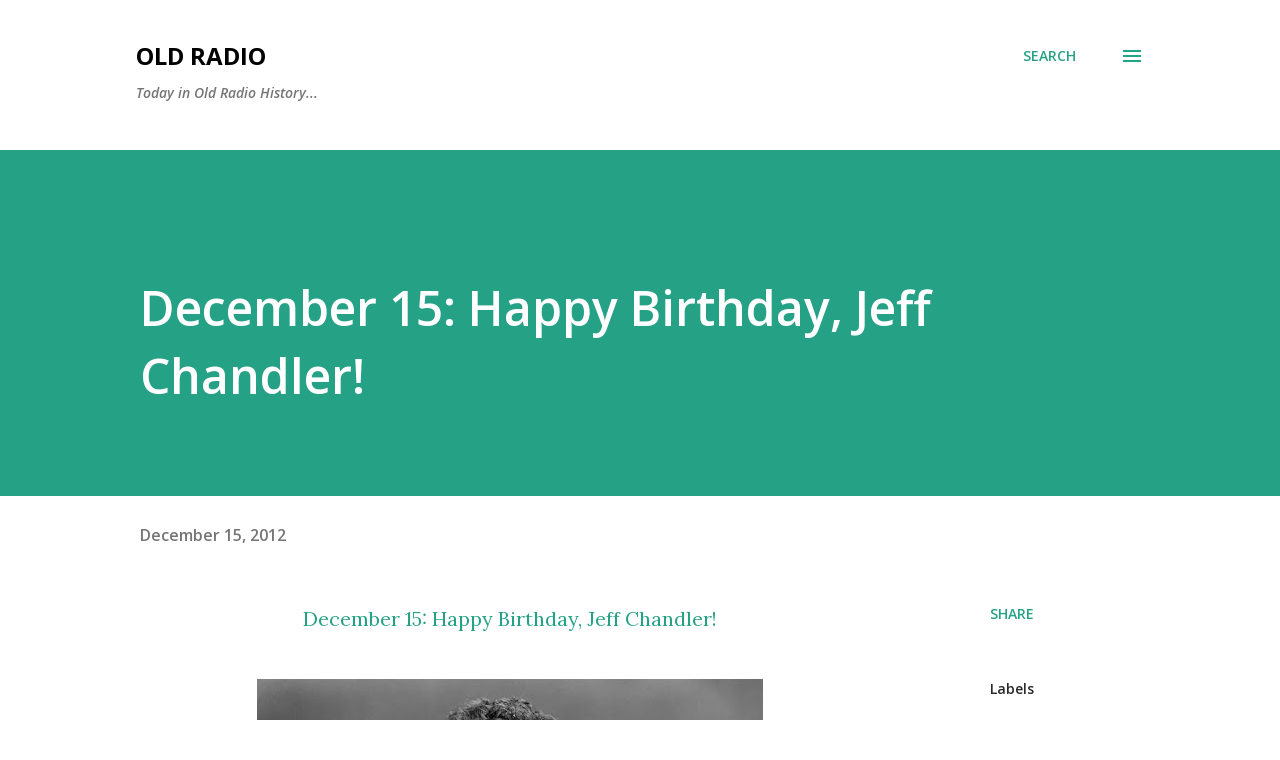

--- FILE ---
content_type: text/html; charset=UTF-8
request_url: https://www.oldradio.org/2012/12/december-15-happy-birthday-jeff-chandler.html
body_size: 70959
content:
<!DOCTYPE html>
<html dir='ltr' lang='en'>
<head>
<meta content='width=device-width, initial-scale=1' name='viewport'/>
<title>December 15: Happy Birthday, Jeff Chandler!</title>
<meta content='text/html; charset=UTF-8' http-equiv='Content-Type'/>
<!-- Chrome, Firefox OS and Opera -->
<meta content='#ffffff' name='theme-color'/>
<!-- Windows Phone -->
<meta content='#ffffff' name='msapplication-navbutton-color'/>
<meta content='blogger' name='generator'/>
<link href='https://www.oldradio.org/favicon.ico' rel='icon' type='image/x-icon'/>
<link href='https://www.oldradio.org/2012/12/december-15-happy-birthday-jeff-chandler.html' rel='canonical'/>
<link rel="alternate" type="application/atom+xml" title="Old Radio - Atom" href="https://www.oldradio.org/feeds/posts/default" />
<link rel="alternate" type="application/rss+xml" title="Old Radio - RSS" href="https://www.oldradio.org/feeds/posts/default?alt=rss" />
<link rel="service.post" type="application/atom+xml" title="Old Radio - Atom" href="https://www.blogger.com/feeds/4947609137565728205/posts/default" />

<link rel="alternate" type="application/atom+xml" title="Old Radio - Atom" href="https://www.oldradio.org/feeds/442165573205051919/comments/default" />
<!--Can't find substitution for tag [blog.ieCssRetrofitLinks]-->
<link href='https://blogger.googleusercontent.com/img/b/R29vZ2xl/AVvXsEiGteaFXOZm4Bn-0IUVFWY2fmqvDtd_tehU_zR6Tkm2bW7Qi44Bsw8lUxWtDPLFEFK0OfbD_k9h6X8O3izWmuXALrA49koNPzq8pf3f_rWNl6ELvcQHt7pDHndZfoJTK-fHdCKmR_kKJv75/s640/jeff-chandler-the-iron-man.jpg' rel='image_src'/>
<meta content='https://www.oldradio.org/2012/12/december-15-happy-birthday-jeff-chandler.html' property='og:url'/>
<meta content='December 15: Happy Birthday, Jeff Chandler!' property='og:title'/>
<meta content=' December 15: Happy Birthday, Jeff Chandler!      Jeff Chandler , born Ira Grossel, in 1918 could play any range of character’s and was most...' property='og:description'/>
<meta content='https://blogger.googleusercontent.com/img/b/R29vZ2xl/AVvXsEiGteaFXOZm4Bn-0IUVFWY2fmqvDtd_tehU_zR6Tkm2bW7Qi44Bsw8lUxWtDPLFEFK0OfbD_k9h6X8O3izWmuXALrA49koNPzq8pf3f_rWNl6ELvcQHt7pDHndZfoJTK-fHdCKmR_kKJv75/w1200-h630-p-k-no-nu/jeff-chandler-the-iron-man.jpg' property='og:image'/>
<style type='text/css'>@font-face{font-family:'Lora';font-style:normal;font-weight:400;font-display:swap;src:url(//fonts.gstatic.com/s/lora/v37/0QI6MX1D_JOuGQbT0gvTJPa787weuxJMkq18ndeYxZ2JTg.woff2)format('woff2');unicode-range:U+0460-052F,U+1C80-1C8A,U+20B4,U+2DE0-2DFF,U+A640-A69F,U+FE2E-FE2F;}@font-face{font-family:'Lora';font-style:normal;font-weight:400;font-display:swap;src:url(//fonts.gstatic.com/s/lora/v37/0QI6MX1D_JOuGQbT0gvTJPa787weuxJFkq18ndeYxZ2JTg.woff2)format('woff2');unicode-range:U+0301,U+0400-045F,U+0490-0491,U+04B0-04B1,U+2116;}@font-face{font-family:'Lora';font-style:normal;font-weight:400;font-display:swap;src:url(//fonts.gstatic.com/s/lora/v37/0QI6MX1D_JOuGQbT0gvTJPa787weuxI9kq18ndeYxZ2JTg.woff2)format('woff2');unicode-range:U+0302-0303,U+0305,U+0307-0308,U+0310,U+0312,U+0315,U+031A,U+0326-0327,U+032C,U+032F-0330,U+0332-0333,U+0338,U+033A,U+0346,U+034D,U+0391-03A1,U+03A3-03A9,U+03B1-03C9,U+03D1,U+03D5-03D6,U+03F0-03F1,U+03F4-03F5,U+2016-2017,U+2034-2038,U+203C,U+2040,U+2043,U+2047,U+2050,U+2057,U+205F,U+2070-2071,U+2074-208E,U+2090-209C,U+20D0-20DC,U+20E1,U+20E5-20EF,U+2100-2112,U+2114-2115,U+2117-2121,U+2123-214F,U+2190,U+2192,U+2194-21AE,U+21B0-21E5,U+21F1-21F2,U+21F4-2211,U+2213-2214,U+2216-22FF,U+2308-230B,U+2310,U+2319,U+231C-2321,U+2336-237A,U+237C,U+2395,U+239B-23B7,U+23D0,U+23DC-23E1,U+2474-2475,U+25AF,U+25B3,U+25B7,U+25BD,U+25C1,U+25CA,U+25CC,U+25FB,U+266D-266F,U+27C0-27FF,U+2900-2AFF,U+2B0E-2B11,U+2B30-2B4C,U+2BFE,U+3030,U+FF5B,U+FF5D,U+1D400-1D7FF,U+1EE00-1EEFF;}@font-face{font-family:'Lora';font-style:normal;font-weight:400;font-display:swap;src:url(//fonts.gstatic.com/s/lora/v37/0QI6MX1D_JOuGQbT0gvTJPa787weuxIvkq18ndeYxZ2JTg.woff2)format('woff2');unicode-range:U+0001-000C,U+000E-001F,U+007F-009F,U+20DD-20E0,U+20E2-20E4,U+2150-218F,U+2190,U+2192,U+2194-2199,U+21AF,U+21E6-21F0,U+21F3,U+2218-2219,U+2299,U+22C4-22C6,U+2300-243F,U+2440-244A,U+2460-24FF,U+25A0-27BF,U+2800-28FF,U+2921-2922,U+2981,U+29BF,U+29EB,U+2B00-2BFF,U+4DC0-4DFF,U+FFF9-FFFB,U+10140-1018E,U+10190-1019C,U+101A0,U+101D0-101FD,U+102E0-102FB,U+10E60-10E7E,U+1D2C0-1D2D3,U+1D2E0-1D37F,U+1F000-1F0FF,U+1F100-1F1AD,U+1F1E6-1F1FF,U+1F30D-1F30F,U+1F315,U+1F31C,U+1F31E,U+1F320-1F32C,U+1F336,U+1F378,U+1F37D,U+1F382,U+1F393-1F39F,U+1F3A7-1F3A8,U+1F3AC-1F3AF,U+1F3C2,U+1F3C4-1F3C6,U+1F3CA-1F3CE,U+1F3D4-1F3E0,U+1F3ED,U+1F3F1-1F3F3,U+1F3F5-1F3F7,U+1F408,U+1F415,U+1F41F,U+1F426,U+1F43F,U+1F441-1F442,U+1F444,U+1F446-1F449,U+1F44C-1F44E,U+1F453,U+1F46A,U+1F47D,U+1F4A3,U+1F4B0,U+1F4B3,U+1F4B9,U+1F4BB,U+1F4BF,U+1F4C8-1F4CB,U+1F4D6,U+1F4DA,U+1F4DF,U+1F4E3-1F4E6,U+1F4EA-1F4ED,U+1F4F7,U+1F4F9-1F4FB,U+1F4FD-1F4FE,U+1F503,U+1F507-1F50B,U+1F50D,U+1F512-1F513,U+1F53E-1F54A,U+1F54F-1F5FA,U+1F610,U+1F650-1F67F,U+1F687,U+1F68D,U+1F691,U+1F694,U+1F698,U+1F6AD,U+1F6B2,U+1F6B9-1F6BA,U+1F6BC,U+1F6C6-1F6CF,U+1F6D3-1F6D7,U+1F6E0-1F6EA,U+1F6F0-1F6F3,U+1F6F7-1F6FC,U+1F700-1F7FF,U+1F800-1F80B,U+1F810-1F847,U+1F850-1F859,U+1F860-1F887,U+1F890-1F8AD,U+1F8B0-1F8BB,U+1F8C0-1F8C1,U+1F900-1F90B,U+1F93B,U+1F946,U+1F984,U+1F996,U+1F9E9,U+1FA00-1FA6F,U+1FA70-1FA7C,U+1FA80-1FA89,U+1FA8F-1FAC6,U+1FACE-1FADC,U+1FADF-1FAE9,U+1FAF0-1FAF8,U+1FB00-1FBFF;}@font-face{font-family:'Lora';font-style:normal;font-weight:400;font-display:swap;src:url(//fonts.gstatic.com/s/lora/v37/0QI6MX1D_JOuGQbT0gvTJPa787weuxJOkq18ndeYxZ2JTg.woff2)format('woff2');unicode-range:U+0102-0103,U+0110-0111,U+0128-0129,U+0168-0169,U+01A0-01A1,U+01AF-01B0,U+0300-0301,U+0303-0304,U+0308-0309,U+0323,U+0329,U+1EA0-1EF9,U+20AB;}@font-face{font-family:'Lora';font-style:normal;font-weight:400;font-display:swap;src:url(//fonts.gstatic.com/s/lora/v37/0QI6MX1D_JOuGQbT0gvTJPa787weuxJPkq18ndeYxZ2JTg.woff2)format('woff2');unicode-range:U+0100-02BA,U+02BD-02C5,U+02C7-02CC,U+02CE-02D7,U+02DD-02FF,U+0304,U+0308,U+0329,U+1D00-1DBF,U+1E00-1E9F,U+1EF2-1EFF,U+2020,U+20A0-20AB,U+20AD-20C0,U+2113,U+2C60-2C7F,U+A720-A7FF;}@font-face{font-family:'Lora';font-style:normal;font-weight:400;font-display:swap;src:url(//fonts.gstatic.com/s/lora/v37/0QI6MX1D_JOuGQbT0gvTJPa787weuxJBkq18ndeYxZ0.woff2)format('woff2');unicode-range:U+0000-00FF,U+0131,U+0152-0153,U+02BB-02BC,U+02C6,U+02DA,U+02DC,U+0304,U+0308,U+0329,U+2000-206F,U+20AC,U+2122,U+2191,U+2193,U+2212,U+2215,U+FEFF,U+FFFD;}@font-face{font-family:'Open Sans';font-style:italic;font-weight:600;font-stretch:100%;font-display:swap;src:url(//fonts.gstatic.com/s/opensans/v44/memQYaGs126MiZpBA-UFUIcVXSCEkx2cmqvXlWq8tWZ0Pw86hd0RkxhjWV0ewIMUdjFXmSU_.woff2)format('woff2');unicode-range:U+0460-052F,U+1C80-1C8A,U+20B4,U+2DE0-2DFF,U+A640-A69F,U+FE2E-FE2F;}@font-face{font-family:'Open Sans';font-style:italic;font-weight:600;font-stretch:100%;font-display:swap;src:url(//fonts.gstatic.com/s/opensans/v44/memQYaGs126MiZpBA-UFUIcVXSCEkx2cmqvXlWq8tWZ0Pw86hd0RkxhjWVQewIMUdjFXmSU_.woff2)format('woff2');unicode-range:U+0301,U+0400-045F,U+0490-0491,U+04B0-04B1,U+2116;}@font-face{font-family:'Open Sans';font-style:italic;font-weight:600;font-stretch:100%;font-display:swap;src:url(//fonts.gstatic.com/s/opensans/v44/memQYaGs126MiZpBA-UFUIcVXSCEkx2cmqvXlWq8tWZ0Pw86hd0RkxhjWVwewIMUdjFXmSU_.woff2)format('woff2');unicode-range:U+1F00-1FFF;}@font-face{font-family:'Open Sans';font-style:italic;font-weight:600;font-stretch:100%;font-display:swap;src:url(//fonts.gstatic.com/s/opensans/v44/memQYaGs126MiZpBA-UFUIcVXSCEkx2cmqvXlWq8tWZ0Pw86hd0RkxhjWVMewIMUdjFXmSU_.woff2)format('woff2');unicode-range:U+0370-0377,U+037A-037F,U+0384-038A,U+038C,U+038E-03A1,U+03A3-03FF;}@font-face{font-family:'Open Sans';font-style:italic;font-weight:600;font-stretch:100%;font-display:swap;src:url(//fonts.gstatic.com/s/opensans/v44/memQYaGs126MiZpBA-UFUIcVXSCEkx2cmqvXlWq8tWZ0Pw86hd0RkxhjWVIewIMUdjFXmSU_.woff2)format('woff2');unicode-range:U+0307-0308,U+0590-05FF,U+200C-2010,U+20AA,U+25CC,U+FB1D-FB4F;}@font-face{font-family:'Open Sans';font-style:italic;font-weight:600;font-stretch:100%;font-display:swap;src:url(//fonts.gstatic.com/s/opensans/v44/memQYaGs126MiZpBA-UFUIcVXSCEkx2cmqvXlWq8tWZ0Pw86hd0RkxhjWSwewIMUdjFXmSU_.woff2)format('woff2');unicode-range:U+0302-0303,U+0305,U+0307-0308,U+0310,U+0312,U+0315,U+031A,U+0326-0327,U+032C,U+032F-0330,U+0332-0333,U+0338,U+033A,U+0346,U+034D,U+0391-03A1,U+03A3-03A9,U+03B1-03C9,U+03D1,U+03D5-03D6,U+03F0-03F1,U+03F4-03F5,U+2016-2017,U+2034-2038,U+203C,U+2040,U+2043,U+2047,U+2050,U+2057,U+205F,U+2070-2071,U+2074-208E,U+2090-209C,U+20D0-20DC,U+20E1,U+20E5-20EF,U+2100-2112,U+2114-2115,U+2117-2121,U+2123-214F,U+2190,U+2192,U+2194-21AE,U+21B0-21E5,U+21F1-21F2,U+21F4-2211,U+2213-2214,U+2216-22FF,U+2308-230B,U+2310,U+2319,U+231C-2321,U+2336-237A,U+237C,U+2395,U+239B-23B7,U+23D0,U+23DC-23E1,U+2474-2475,U+25AF,U+25B3,U+25B7,U+25BD,U+25C1,U+25CA,U+25CC,U+25FB,U+266D-266F,U+27C0-27FF,U+2900-2AFF,U+2B0E-2B11,U+2B30-2B4C,U+2BFE,U+3030,U+FF5B,U+FF5D,U+1D400-1D7FF,U+1EE00-1EEFF;}@font-face{font-family:'Open Sans';font-style:italic;font-weight:600;font-stretch:100%;font-display:swap;src:url(//fonts.gstatic.com/s/opensans/v44/memQYaGs126MiZpBA-UFUIcVXSCEkx2cmqvXlWq8tWZ0Pw86hd0RkxhjWT4ewIMUdjFXmSU_.woff2)format('woff2');unicode-range:U+0001-000C,U+000E-001F,U+007F-009F,U+20DD-20E0,U+20E2-20E4,U+2150-218F,U+2190,U+2192,U+2194-2199,U+21AF,U+21E6-21F0,U+21F3,U+2218-2219,U+2299,U+22C4-22C6,U+2300-243F,U+2440-244A,U+2460-24FF,U+25A0-27BF,U+2800-28FF,U+2921-2922,U+2981,U+29BF,U+29EB,U+2B00-2BFF,U+4DC0-4DFF,U+FFF9-FFFB,U+10140-1018E,U+10190-1019C,U+101A0,U+101D0-101FD,U+102E0-102FB,U+10E60-10E7E,U+1D2C0-1D2D3,U+1D2E0-1D37F,U+1F000-1F0FF,U+1F100-1F1AD,U+1F1E6-1F1FF,U+1F30D-1F30F,U+1F315,U+1F31C,U+1F31E,U+1F320-1F32C,U+1F336,U+1F378,U+1F37D,U+1F382,U+1F393-1F39F,U+1F3A7-1F3A8,U+1F3AC-1F3AF,U+1F3C2,U+1F3C4-1F3C6,U+1F3CA-1F3CE,U+1F3D4-1F3E0,U+1F3ED,U+1F3F1-1F3F3,U+1F3F5-1F3F7,U+1F408,U+1F415,U+1F41F,U+1F426,U+1F43F,U+1F441-1F442,U+1F444,U+1F446-1F449,U+1F44C-1F44E,U+1F453,U+1F46A,U+1F47D,U+1F4A3,U+1F4B0,U+1F4B3,U+1F4B9,U+1F4BB,U+1F4BF,U+1F4C8-1F4CB,U+1F4D6,U+1F4DA,U+1F4DF,U+1F4E3-1F4E6,U+1F4EA-1F4ED,U+1F4F7,U+1F4F9-1F4FB,U+1F4FD-1F4FE,U+1F503,U+1F507-1F50B,U+1F50D,U+1F512-1F513,U+1F53E-1F54A,U+1F54F-1F5FA,U+1F610,U+1F650-1F67F,U+1F687,U+1F68D,U+1F691,U+1F694,U+1F698,U+1F6AD,U+1F6B2,U+1F6B9-1F6BA,U+1F6BC,U+1F6C6-1F6CF,U+1F6D3-1F6D7,U+1F6E0-1F6EA,U+1F6F0-1F6F3,U+1F6F7-1F6FC,U+1F700-1F7FF,U+1F800-1F80B,U+1F810-1F847,U+1F850-1F859,U+1F860-1F887,U+1F890-1F8AD,U+1F8B0-1F8BB,U+1F8C0-1F8C1,U+1F900-1F90B,U+1F93B,U+1F946,U+1F984,U+1F996,U+1F9E9,U+1FA00-1FA6F,U+1FA70-1FA7C,U+1FA80-1FA89,U+1FA8F-1FAC6,U+1FACE-1FADC,U+1FADF-1FAE9,U+1FAF0-1FAF8,U+1FB00-1FBFF;}@font-face{font-family:'Open Sans';font-style:italic;font-weight:600;font-stretch:100%;font-display:swap;src:url(//fonts.gstatic.com/s/opensans/v44/memQYaGs126MiZpBA-UFUIcVXSCEkx2cmqvXlWq8tWZ0Pw86hd0RkxhjWV8ewIMUdjFXmSU_.woff2)format('woff2');unicode-range:U+0102-0103,U+0110-0111,U+0128-0129,U+0168-0169,U+01A0-01A1,U+01AF-01B0,U+0300-0301,U+0303-0304,U+0308-0309,U+0323,U+0329,U+1EA0-1EF9,U+20AB;}@font-face{font-family:'Open Sans';font-style:italic;font-weight:600;font-stretch:100%;font-display:swap;src:url(//fonts.gstatic.com/s/opensans/v44/memQYaGs126MiZpBA-UFUIcVXSCEkx2cmqvXlWq8tWZ0Pw86hd0RkxhjWV4ewIMUdjFXmSU_.woff2)format('woff2');unicode-range:U+0100-02BA,U+02BD-02C5,U+02C7-02CC,U+02CE-02D7,U+02DD-02FF,U+0304,U+0308,U+0329,U+1D00-1DBF,U+1E00-1E9F,U+1EF2-1EFF,U+2020,U+20A0-20AB,U+20AD-20C0,U+2113,U+2C60-2C7F,U+A720-A7FF;}@font-face{font-family:'Open Sans';font-style:italic;font-weight:600;font-stretch:100%;font-display:swap;src:url(//fonts.gstatic.com/s/opensans/v44/memQYaGs126MiZpBA-UFUIcVXSCEkx2cmqvXlWq8tWZ0Pw86hd0RkxhjWVAewIMUdjFXmQ.woff2)format('woff2');unicode-range:U+0000-00FF,U+0131,U+0152-0153,U+02BB-02BC,U+02C6,U+02DA,U+02DC,U+0304,U+0308,U+0329,U+2000-206F,U+20AC,U+2122,U+2191,U+2193,U+2212,U+2215,U+FEFF,U+FFFD;}@font-face{font-family:'Open Sans';font-style:normal;font-weight:400;font-stretch:100%;font-display:swap;src:url(//fonts.gstatic.com/s/opensans/v44/memvYaGs126MiZpBA-UvWbX2vVnXBbObj2OVTSKmu0SC55K5gw.woff2)format('woff2');unicode-range:U+0460-052F,U+1C80-1C8A,U+20B4,U+2DE0-2DFF,U+A640-A69F,U+FE2E-FE2F;}@font-face{font-family:'Open Sans';font-style:normal;font-weight:400;font-stretch:100%;font-display:swap;src:url(//fonts.gstatic.com/s/opensans/v44/memvYaGs126MiZpBA-UvWbX2vVnXBbObj2OVTSumu0SC55K5gw.woff2)format('woff2');unicode-range:U+0301,U+0400-045F,U+0490-0491,U+04B0-04B1,U+2116;}@font-face{font-family:'Open Sans';font-style:normal;font-weight:400;font-stretch:100%;font-display:swap;src:url(//fonts.gstatic.com/s/opensans/v44/memvYaGs126MiZpBA-UvWbX2vVnXBbObj2OVTSOmu0SC55K5gw.woff2)format('woff2');unicode-range:U+1F00-1FFF;}@font-face{font-family:'Open Sans';font-style:normal;font-weight:400;font-stretch:100%;font-display:swap;src:url(//fonts.gstatic.com/s/opensans/v44/memvYaGs126MiZpBA-UvWbX2vVnXBbObj2OVTSymu0SC55K5gw.woff2)format('woff2');unicode-range:U+0370-0377,U+037A-037F,U+0384-038A,U+038C,U+038E-03A1,U+03A3-03FF;}@font-face{font-family:'Open Sans';font-style:normal;font-weight:400;font-stretch:100%;font-display:swap;src:url(//fonts.gstatic.com/s/opensans/v44/memvYaGs126MiZpBA-UvWbX2vVnXBbObj2OVTS2mu0SC55K5gw.woff2)format('woff2');unicode-range:U+0307-0308,U+0590-05FF,U+200C-2010,U+20AA,U+25CC,U+FB1D-FB4F;}@font-face{font-family:'Open Sans';font-style:normal;font-weight:400;font-stretch:100%;font-display:swap;src:url(//fonts.gstatic.com/s/opensans/v44/memvYaGs126MiZpBA-UvWbX2vVnXBbObj2OVTVOmu0SC55K5gw.woff2)format('woff2');unicode-range:U+0302-0303,U+0305,U+0307-0308,U+0310,U+0312,U+0315,U+031A,U+0326-0327,U+032C,U+032F-0330,U+0332-0333,U+0338,U+033A,U+0346,U+034D,U+0391-03A1,U+03A3-03A9,U+03B1-03C9,U+03D1,U+03D5-03D6,U+03F0-03F1,U+03F4-03F5,U+2016-2017,U+2034-2038,U+203C,U+2040,U+2043,U+2047,U+2050,U+2057,U+205F,U+2070-2071,U+2074-208E,U+2090-209C,U+20D0-20DC,U+20E1,U+20E5-20EF,U+2100-2112,U+2114-2115,U+2117-2121,U+2123-214F,U+2190,U+2192,U+2194-21AE,U+21B0-21E5,U+21F1-21F2,U+21F4-2211,U+2213-2214,U+2216-22FF,U+2308-230B,U+2310,U+2319,U+231C-2321,U+2336-237A,U+237C,U+2395,U+239B-23B7,U+23D0,U+23DC-23E1,U+2474-2475,U+25AF,U+25B3,U+25B7,U+25BD,U+25C1,U+25CA,U+25CC,U+25FB,U+266D-266F,U+27C0-27FF,U+2900-2AFF,U+2B0E-2B11,U+2B30-2B4C,U+2BFE,U+3030,U+FF5B,U+FF5D,U+1D400-1D7FF,U+1EE00-1EEFF;}@font-face{font-family:'Open Sans';font-style:normal;font-weight:400;font-stretch:100%;font-display:swap;src:url(//fonts.gstatic.com/s/opensans/v44/memvYaGs126MiZpBA-UvWbX2vVnXBbObj2OVTUGmu0SC55K5gw.woff2)format('woff2');unicode-range:U+0001-000C,U+000E-001F,U+007F-009F,U+20DD-20E0,U+20E2-20E4,U+2150-218F,U+2190,U+2192,U+2194-2199,U+21AF,U+21E6-21F0,U+21F3,U+2218-2219,U+2299,U+22C4-22C6,U+2300-243F,U+2440-244A,U+2460-24FF,U+25A0-27BF,U+2800-28FF,U+2921-2922,U+2981,U+29BF,U+29EB,U+2B00-2BFF,U+4DC0-4DFF,U+FFF9-FFFB,U+10140-1018E,U+10190-1019C,U+101A0,U+101D0-101FD,U+102E0-102FB,U+10E60-10E7E,U+1D2C0-1D2D3,U+1D2E0-1D37F,U+1F000-1F0FF,U+1F100-1F1AD,U+1F1E6-1F1FF,U+1F30D-1F30F,U+1F315,U+1F31C,U+1F31E,U+1F320-1F32C,U+1F336,U+1F378,U+1F37D,U+1F382,U+1F393-1F39F,U+1F3A7-1F3A8,U+1F3AC-1F3AF,U+1F3C2,U+1F3C4-1F3C6,U+1F3CA-1F3CE,U+1F3D4-1F3E0,U+1F3ED,U+1F3F1-1F3F3,U+1F3F5-1F3F7,U+1F408,U+1F415,U+1F41F,U+1F426,U+1F43F,U+1F441-1F442,U+1F444,U+1F446-1F449,U+1F44C-1F44E,U+1F453,U+1F46A,U+1F47D,U+1F4A3,U+1F4B0,U+1F4B3,U+1F4B9,U+1F4BB,U+1F4BF,U+1F4C8-1F4CB,U+1F4D6,U+1F4DA,U+1F4DF,U+1F4E3-1F4E6,U+1F4EA-1F4ED,U+1F4F7,U+1F4F9-1F4FB,U+1F4FD-1F4FE,U+1F503,U+1F507-1F50B,U+1F50D,U+1F512-1F513,U+1F53E-1F54A,U+1F54F-1F5FA,U+1F610,U+1F650-1F67F,U+1F687,U+1F68D,U+1F691,U+1F694,U+1F698,U+1F6AD,U+1F6B2,U+1F6B9-1F6BA,U+1F6BC,U+1F6C6-1F6CF,U+1F6D3-1F6D7,U+1F6E0-1F6EA,U+1F6F0-1F6F3,U+1F6F7-1F6FC,U+1F700-1F7FF,U+1F800-1F80B,U+1F810-1F847,U+1F850-1F859,U+1F860-1F887,U+1F890-1F8AD,U+1F8B0-1F8BB,U+1F8C0-1F8C1,U+1F900-1F90B,U+1F93B,U+1F946,U+1F984,U+1F996,U+1F9E9,U+1FA00-1FA6F,U+1FA70-1FA7C,U+1FA80-1FA89,U+1FA8F-1FAC6,U+1FACE-1FADC,U+1FADF-1FAE9,U+1FAF0-1FAF8,U+1FB00-1FBFF;}@font-face{font-family:'Open Sans';font-style:normal;font-weight:400;font-stretch:100%;font-display:swap;src:url(//fonts.gstatic.com/s/opensans/v44/memvYaGs126MiZpBA-UvWbX2vVnXBbObj2OVTSCmu0SC55K5gw.woff2)format('woff2');unicode-range:U+0102-0103,U+0110-0111,U+0128-0129,U+0168-0169,U+01A0-01A1,U+01AF-01B0,U+0300-0301,U+0303-0304,U+0308-0309,U+0323,U+0329,U+1EA0-1EF9,U+20AB;}@font-face{font-family:'Open Sans';font-style:normal;font-weight:400;font-stretch:100%;font-display:swap;src:url(//fonts.gstatic.com/s/opensans/v44/memvYaGs126MiZpBA-UvWbX2vVnXBbObj2OVTSGmu0SC55K5gw.woff2)format('woff2');unicode-range:U+0100-02BA,U+02BD-02C5,U+02C7-02CC,U+02CE-02D7,U+02DD-02FF,U+0304,U+0308,U+0329,U+1D00-1DBF,U+1E00-1E9F,U+1EF2-1EFF,U+2020,U+20A0-20AB,U+20AD-20C0,U+2113,U+2C60-2C7F,U+A720-A7FF;}@font-face{font-family:'Open Sans';font-style:normal;font-weight:400;font-stretch:100%;font-display:swap;src:url(//fonts.gstatic.com/s/opensans/v44/memvYaGs126MiZpBA-UvWbX2vVnXBbObj2OVTS-mu0SC55I.woff2)format('woff2');unicode-range:U+0000-00FF,U+0131,U+0152-0153,U+02BB-02BC,U+02C6,U+02DA,U+02DC,U+0304,U+0308,U+0329,U+2000-206F,U+20AC,U+2122,U+2191,U+2193,U+2212,U+2215,U+FEFF,U+FFFD;}@font-face{font-family:'Open Sans';font-style:normal;font-weight:600;font-stretch:100%;font-display:swap;src:url(//fonts.gstatic.com/s/opensans/v44/memvYaGs126MiZpBA-UvWbX2vVnXBbObj2OVTSKmu0SC55K5gw.woff2)format('woff2');unicode-range:U+0460-052F,U+1C80-1C8A,U+20B4,U+2DE0-2DFF,U+A640-A69F,U+FE2E-FE2F;}@font-face{font-family:'Open Sans';font-style:normal;font-weight:600;font-stretch:100%;font-display:swap;src:url(//fonts.gstatic.com/s/opensans/v44/memvYaGs126MiZpBA-UvWbX2vVnXBbObj2OVTSumu0SC55K5gw.woff2)format('woff2');unicode-range:U+0301,U+0400-045F,U+0490-0491,U+04B0-04B1,U+2116;}@font-face{font-family:'Open Sans';font-style:normal;font-weight:600;font-stretch:100%;font-display:swap;src:url(//fonts.gstatic.com/s/opensans/v44/memvYaGs126MiZpBA-UvWbX2vVnXBbObj2OVTSOmu0SC55K5gw.woff2)format('woff2');unicode-range:U+1F00-1FFF;}@font-face{font-family:'Open Sans';font-style:normal;font-weight:600;font-stretch:100%;font-display:swap;src:url(//fonts.gstatic.com/s/opensans/v44/memvYaGs126MiZpBA-UvWbX2vVnXBbObj2OVTSymu0SC55K5gw.woff2)format('woff2');unicode-range:U+0370-0377,U+037A-037F,U+0384-038A,U+038C,U+038E-03A1,U+03A3-03FF;}@font-face{font-family:'Open Sans';font-style:normal;font-weight:600;font-stretch:100%;font-display:swap;src:url(//fonts.gstatic.com/s/opensans/v44/memvYaGs126MiZpBA-UvWbX2vVnXBbObj2OVTS2mu0SC55K5gw.woff2)format('woff2');unicode-range:U+0307-0308,U+0590-05FF,U+200C-2010,U+20AA,U+25CC,U+FB1D-FB4F;}@font-face{font-family:'Open Sans';font-style:normal;font-weight:600;font-stretch:100%;font-display:swap;src:url(//fonts.gstatic.com/s/opensans/v44/memvYaGs126MiZpBA-UvWbX2vVnXBbObj2OVTVOmu0SC55K5gw.woff2)format('woff2');unicode-range:U+0302-0303,U+0305,U+0307-0308,U+0310,U+0312,U+0315,U+031A,U+0326-0327,U+032C,U+032F-0330,U+0332-0333,U+0338,U+033A,U+0346,U+034D,U+0391-03A1,U+03A3-03A9,U+03B1-03C9,U+03D1,U+03D5-03D6,U+03F0-03F1,U+03F4-03F5,U+2016-2017,U+2034-2038,U+203C,U+2040,U+2043,U+2047,U+2050,U+2057,U+205F,U+2070-2071,U+2074-208E,U+2090-209C,U+20D0-20DC,U+20E1,U+20E5-20EF,U+2100-2112,U+2114-2115,U+2117-2121,U+2123-214F,U+2190,U+2192,U+2194-21AE,U+21B0-21E5,U+21F1-21F2,U+21F4-2211,U+2213-2214,U+2216-22FF,U+2308-230B,U+2310,U+2319,U+231C-2321,U+2336-237A,U+237C,U+2395,U+239B-23B7,U+23D0,U+23DC-23E1,U+2474-2475,U+25AF,U+25B3,U+25B7,U+25BD,U+25C1,U+25CA,U+25CC,U+25FB,U+266D-266F,U+27C0-27FF,U+2900-2AFF,U+2B0E-2B11,U+2B30-2B4C,U+2BFE,U+3030,U+FF5B,U+FF5D,U+1D400-1D7FF,U+1EE00-1EEFF;}@font-face{font-family:'Open Sans';font-style:normal;font-weight:600;font-stretch:100%;font-display:swap;src:url(//fonts.gstatic.com/s/opensans/v44/memvYaGs126MiZpBA-UvWbX2vVnXBbObj2OVTUGmu0SC55K5gw.woff2)format('woff2');unicode-range:U+0001-000C,U+000E-001F,U+007F-009F,U+20DD-20E0,U+20E2-20E4,U+2150-218F,U+2190,U+2192,U+2194-2199,U+21AF,U+21E6-21F0,U+21F3,U+2218-2219,U+2299,U+22C4-22C6,U+2300-243F,U+2440-244A,U+2460-24FF,U+25A0-27BF,U+2800-28FF,U+2921-2922,U+2981,U+29BF,U+29EB,U+2B00-2BFF,U+4DC0-4DFF,U+FFF9-FFFB,U+10140-1018E,U+10190-1019C,U+101A0,U+101D0-101FD,U+102E0-102FB,U+10E60-10E7E,U+1D2C0-1D2D3,U+1D2E0-1D37F,U+1F000-1F0FF,U+1F100-1F1AD,U+1F1E6-1F1FF,U+1F30D-1F30F,U+1F315,U+1F31C,U+1F31E,U+1F320-1F32C,U+1F336,U+1F378,U+1F37D,U+1F382,U+1F393-1F39F,U+1F3A7-1F3A8,U+1F3AC-1F3AF,U+1F3C2,U+1F3C4-1F3C6,U+1F3CA-1F3CE,U+1F3D4-1F3E0,U+1F3ED,U+1F3F1-1F3F3,U+1F3F5-1F3F7,U+1F408,U+1F415,U+1F41F,U+1F426,U+1F43F,U+1F441-1F442,U+1F444,U+1F446-1F449,U+1F44C-1F44E,U+1F453,U+1F46A,U+1F47D,U+1F4A3,U+1F4B0,U+1F4B3,U+1F4B9,U+1F4BB,U+1F4BF,U+1F4C8-1F4CB,U+1F4D6,U+1F4DA,U+1F4DF,U+1F4E3-1F4E6,U+1F4EA-1F4ED,U+1F4F7,U+1F4F9-1F4FB,U+1F4FD-1F4FE,U+1F503,U+1F507-1F50B,U+1F50D,U+1F512-1F513,U+1F53E-1F54A,U+1F54F-1F5FA,U+1F610,U+1F650-1F67F,U+1F687,U+1F68D,U+1F691,U+1F694,U+1F698,U+1F6AD,U+1F6B2,U+1F6B9-1F6BA,U+1F6BC,U+1F6C6-1F6CF,U+1F6D3-1F6D7,U+1F6E0-1F6EA,U+1F6F0-1F6F3,U+1F6F7-1F6FC,U+1F700-1F7FF,U+1F800-1F80B,U+1F810-1F847,U+1F850-1F859,U+1F860-1F887,U+1F890-1F8AD,U+1F8B0-1F8BB,U+1F8C0-1F8C1,U+1F900-1F90B,U+1F93B,U+1F946,U+1F984,U+1F996,U+1F9E9,U+1FA00-1FA6F,U+1FA70-1FA7C,U+1FA80-1FA89,U+1FA8F-1FAC6,U+1FACE-1FADC,U+1FADF-1FAE9,U+1FAF0-1FAF8,U+1FB00-1FBFF;}@font-face{font-family:'Open Sans';font-style:normal;font-weight:600;font-stretch:100%;font-display:swap;src:url(//fonts.gstatic.com/s/opensans/v44/memvYaGs126MiZpBA-UvWbX2vVnXBbObj2OVTSCmu0SC55K5gw.woff2)format('woff2');unicode-range:U+0102-0103,U+0110-0111,U+0128-0129,U+0168-0169,U+01A0-01A1,U+01AF-01B0,U+0300-0301,U+0303-0304,U+0308-0309,U+0323,U+0329,U+1EA0-1EF9,U+20AB;}@font-face{font-family:'Open Sans';font-style:normal;font-weight:600;font-stretch:100%;font-display:swap;src:url(//fonts.gstatic.com/s/opensans/v44/memvYaGs126MiZpBA-UvWbX2vVnXBbObj2OVTSGmu0SC55K5gw.woff2)format('woff2');unicode-range:U+0100-02BA,U+02BD-02C5,U+02C7-02CC,U+02CE-02D7,U+02DD-02FF,U+0304,U+0308,U+0329,U+1D00-1DBF,U+1E00-1E9F,U+1EF2-1EFF,U+2020,U+20A0-20AB,U+20AD-20C0,U+2113,U+2C60-2C7F,U+A720-A7FF;}@font-face{font-family:'Open Sans';font-style:normal;font-weight:600;font-stretch:100%;font-display:swap;src:url(//fonts.gstatic.com/s/opensans/v44/memvYaGs126MiZpBA-UvWbX2vVnXBbObj2OVTS-mu0SC55I.woff2)format('woff2');unicode-range:U+0000-00FF,U+0131,U+0152-0153,U+02BB-02BC,U+02C6,U+02DA,U+02DC,U+0304,U+0308,U+0329,U+2000-206F,U+20AC,U+2122,U+2191,U+2193,U+2212,U+2215,U+FEFF,U+FFFD;}@font-face{font-family:'Open Sans';font-style:normal;font-weight:700;font-stretch:100%;font-display:swap;src:url(//fonts.gstatic.com/s/opensans/v44/memvYaGs126MiZpBA-UvWbX2vVnXBbObj2OVTSKmu0SC55K5gw.woff2)format('woff2');unicode-range:U+0460-052F,U+1C80-1C8A,U+20B4,U+2DE0-2DFF,U+A640-A69F,U+FE2E-FE2F;}@font-face{font-family:'Open Sans';font-style:normal;font-weight:700;font-stretch:100%;font-display:swap;src:url(//fonts.gstatic.com/s/opensans/v44/memvYaGs126MiZpBA-UvWbX2vVnXBbObj2OVTSumu0SC55K5gw.woff2)format('woff2');unicode-range:U+0301,U+0400-045F,U+0490-0491,U+04B0-04B1,U+2116;}@font-face{font-family:'Open Sans';font-style:normal;font-weight:700;font-stretch:100%;font-display:swap;src:url(//fonts.gstatic.com/s/opensans/v44/memvYaGs126MiZpBA-UvWbX2vVnXBbObj2OVTSOmu0SC55K5gw.woff2)format('woff2');unicode-range:U+1F00-1FFF;}@font-face{font-family:'Open Sans';font-style:normal;font-weight:700;font-stretch:100%;font-display:swap;src:url(//fonts.gstatic.com/s/opensans/v44/memvYaGs126MiZpBA-UvWbX2vVnXBbObj2OVTSymu0SC55K5gw.woff2)format('woff2');unicode-range:U+0370-0377,U+037A-037F,U+0384-038A,U+038C,U+038E-03A1,U+03A3-03FF;}@font-face{font-family:'Open Sans';font-style:normal;font-weight:700;font-stretch:100%;font-display:swap;src:url(//fonts.gstatic.com/s/opensans/v44/memvYaGs126MiZpBA-UvWbX2vVnXBbObj2OVTS2mu0SC55K5gw.woff2)format('woff2');unicode-range:U+0307-0308,U+0590-05FF,U+200C-2010,U+20AA,U+25CC,U+FB1D-FB4F;}@font-face{font-family:'Open Sans';font-style:normal;font-weight:700;font-stretch:100%;font-display:swap;src:url(//fonts.gstatic.com/s/opensans/v44/memvYaGs126MiZpBA-UvWbX2vVnXBbObj2OVTVOmu0SC55K5gw.woff2)format('woff2');unicode-range:U+0302-0303,U+0305,U+0307-0308,U+0310,U+0312,U+0315,U+031A,U+0326-0327,U+032C,U+032F-0330,U+0332-0333,U+0338,U+033A,U+0346,U+034D,U+0391-03A1,U+03A3-03A9,U+03B1-03C9,U+03D1,U+03D5-03D6,U+03F0-03F1,U+03F4-03F5,U+2016-2017,U+2034-2038,U+203C,U+2040,U+2043,U+2047,U+2050,U+2057,U+205F,U+2070-2071,U+2074-208E,U+2090-209C,U+20D0-20DC,U+20E1,U+20E5-20EF,U+2100-2112,U+2114-2115,U+2117-2121,U+2123-214F,U+2190,U+2192,U+2194-21AE,U+21B0-21E5,U+21F1-21F2,U+21F4-2211,U+2213-2214,U+2216-22FF,U+2308-230B,U+2310,U+2319,U+231C-2321,U+2336-237A,U+237C,U+2395,U+239B-23B7,U+23D0,U+23DC-23E1,U+2474-2475,U+25AF,U+25B3,U+25B7,U+25BD,U+25C1,U+25CA,U+25CC,U+25FB,U+266D-266F,U+27C0-27FF,U+2900-2AFF,U+2B0E-2B11,U+2B30-2B4C,U+2BFE,U+3030,U+FF5B,U+FF5D,U+1D400-1D7FF,U+1EE00-1EEFF;}@font-face{font-family:'Open Sans';font-style:normal;font-weight:700;font-stretch:100%;font-display:swap;src:url(//fonts.gstatic.com/s/opensans/v44/memvYaGs126MiZpBA-UvWbX2vVnXBbObj2OVTUGmu0SC55K5gw.woff2)format('woff2');unicode-range:U+0001-000C,U+000E-001F,U+007F-009F,U+20DD-20E0,U+20E2-20E4,U+2150-218F,U+2190,U+2192,U+2194-2199,U+21AF,U+21E6-21F0,U+21F3,U+2218-2219,U+2299,U+22C4-22C6,U+2300-243F,U+2440-244A,U+2460-24FF,U+25A0-27BF,U+2800-28FF,U+2921-2922,U+2981,U+29BF,U+29EB,U+2B00-2BFF,U+4DC0-4DFF,U+FFF9-FFFB,U+10140-1018E,U+10190-1019C,U+101A0,U+101D0-101FD,U+102E0-102FB,U+10E60-10E7E,U+1D2C0-1D2D3,U+1D2E0-1D37F,U+1F000-1F0FF,U+1F100-1F1AD,U+1F1E6-1F1FF,U+1F30D-1F30F,U+1F315,U+1F31C,U+1F31E,U+1F320-1F32C,U+1F336,U+1F378,U+1F37D,U+1F382,U+1F393-1F39F,U+1F3A7-1F3A8,U+1F3AC-1F3AF,U+1F3C2,U+1F3C4-1F3C6,U+1F3CA-1F3CE,U+1F3D4-1F3E0,U+1F3ED,U+1F3F1-1F3F3,U+1F3F5-1F3F7,U+1F408,U+1F415,U+1F41F,U+1F426,U+1F43F,U+1F441-1F442,U+1F444,U+1F446-1F449,U+1F44C-1F44E,U+1F453,U+1F46A,U+1F47D,U+1F4A3,U+1F4B0,U+1F4B3,U+1F4B9,U+1F4BB,U+1F4BF,U+1F4C8-1F4CB,U+1F4D6,U+1F4DA,U+1F4DF,U+1F4E3-1F4E6,U+1F4EA-1F4ED,U+1F4F7,U+1F4F9-1F4FB,U+1F4FD-1F4FE,U+1F503,U+1F507-1F50B,U+1F50D,U+1F512-1F513,U+1F53E-1F54A,U+1F54F-1F5FA,U+1F610,U+1F650-1F67F,U+1F687,U+1F68D,U+1F691,U+1F694,U+1F698,U+1F6AD,U+1F6B2,U+1F6B9-1F6BA,U+1F6BC,U+1F6C6-1F6CF,U+1F6D3-1F6D7,U+1F6E0-1F6EA,U+1F6F0-1F6F3,U+1F6F7-1F6FC,U+1F700-1F7FF,U+1F800-1F80B,U+1F810-1F847,U+1F850-1F859,U+1F860-1F887,U+1F890-1F8AD,U+1F8B0-1F8BB,U+1F8C0-1F8C1,U+1F900-1F90B,U+1F93B,U+1F946,U+1F984,U+1F996,U+1F9E9,U+1FA00-1FA6F,U+1FA70-1FA7C,U+1FA80-1FA89,U+1FA8F-1FAC6,U+1FACE-1FADC,U+1FADF-1FAE9,U+1FAF0-1FAF8,U+1FB00-1FBFF;}@font-face{font-family:'Open Sans';font-style:normal;font-weight:700;font-stretch:100%;font-display:swap;src:url(//fonts.gstatic.com/s/opensans/v44/memvYaGs126MiZpBA-UvWbX2vVnXBbObj2OVTSCmu0SC55K5gw.woff2)format('woff2');unicode-range:U+0102-0103,U+0110-0111,U+0128-0129,U+0168-0169,U+01A0-01A1,U+01AF-01B0,U+0300-0301,U+0303-0304,U+0308-0309,U+0323,U+0329,U+1EA0-1EF9,U+20AB;}@font-face{font-family:'Open Sans';font-style:normal;font-weight:700;font-stretch:100%;font-display:swap;src:url(//fonts.gstatic.com/s/opensans/v44/memvYaGs126MiZpBA-UvWbX2vVnXBbObj2OVTSGmu0SC55K5gw.woff2)format('woff2');unicode-range:U+0100-02BA,U+02BD-02C5,U+02C7-02CC,U+02CE-02D7,U+02DD-02FF,U+0304,U+0308,U+0329,U+1D00-1DBF,U+1E00-1E9F,U+1EF2-1EFF,U+2020,U+20A0-20AB,U+20AD-20C0,U+2113,U+2C60-2C7F,U+A720-A7FF;}@font-face{font-family:'Open Sans';font-style:normal;font-weight:700;font-stretch:100%;font-display:swap;src:url(//fonts.gstatic.com/s/opensans/v44/memvYaGs126MiZpBA-UvWbX2vVnXBbObj2OVTS-mu0SC55I.woff2)format('woff2');unicode-range:U+0000-00FF,U+0131,U+0152-0153,U+02BB-02BC,U+02C6,U+02DA,U+02DC,U+0304,U+0308,U+0329,U+2000-206F,U+20AC,U+2122,U+2191,U+2193,U+2212,U+2215,U+FEFF,U+FFFD;}</style>
<style id='page-skin-1' type='text/css'><!--
/*! normalize.css v3.0.1 | MIT License | git.io/normalize */html{font-family:sans-serif;-ms-text-size-adjust:100%;-webkit-text-size-adjust:100%}body{margin:0}article,aside,details,figcaption,figure,footer,header,hgroup,main,nav,section,summary{display:block}audio,canvas,progress,video{display:inline-block;vertical-align:baseline}audio:not([controls]){display:none;height:0}[hidden],template{display:none}a{background:transparent}a:active,a:hover{outline:0}abbr[title]{border-bottom:1px dotted}b,strong{font-weight:bold}dfn{font-style:italic}h1{font-size:2em;margin:.67em 0}mark{background:#ff0;color:#000}small{font-size:80%}sub,sup{font-size:75%;line-height:0;position:relative;vertical-align:baseline}sup{top:-0.5em}sub{bottom:-0.25em}img{border:0}svg:not(:root){overflow:hidden}figure{margin:1em 40px}hr{-moz-box-sizing:content-box;box-sizing:content-box;height:0}pre{overflow:auto}code,kbd,pre,samp{font-family:monospace,monospace;font-size:1em}button,input,optgroup,select,textarea{color:inherit;font:inherit;margin:0}button{overflow:visible}button,select{text-transform:none}button,html input[type="button"],input[type="reset"],input[type="submit"]{-webkit-appearance:button;cursor:pointer}button[disabled],html input[disabled]{cursor:default}button::-moz-focus-inner,input::-moz-focus-inner{border:0;padding:0}input{line-height:normal}input[type="checkbox"],input[type="radio"]{box-sizing:border-box;padding:0}input[type="number"]::-webkit-inner-spin-button,input[type="number"]::-webkit-outer-spin-button{height:auto}input[type="search"]{-webkit-appearance:textfield;-moz-box-sizing:content-box;-webkit-box-sizing:content-box;box-sizing:content-box}input[type="search"]::-webkit-search-cancel-button,input[type="search"]::-webkit-search-decoration{-webkit-appearance:none}fieldset{border:1px solid #c0c0c0;margin:0 2px;padding:.35em .625em .75em}legend{border:0;padding:0}textarea{overflow:auto}optgroup{font-weight:bold}table{border-collapse:collapse;border-spacing:0}td,th{padding:0}
body{
overflow-wrap:break-word;
word-break:break-word;
word-wrap:break-word
}
.hidden{
display:none
}
.invisible{
visibility:hidden
}
.container::after,.float-container::after{
clear:both;
content:"";
display:table
}
.clearboth{
clear:both
}
#comments .comment .comment-actions,.subscribe-popup .FollowByEmail .follow-by-email-submit,.widget.Profile .profile-link{
background:0 0;
border:0;
box-shadow:none;
color:#25a186;
cursor:pointer;
font-size:14px;
font-weight:700;
outline:0;
text-decoration:none;
text-transform:uppercase;
width:auto
}
.dim-overlay{
background-color:rgba(0,0,0,.54);
height:100vh;
left:0;
position:fixed;
top:0;
width:100%
}
#sharing-dim-overlay{
background-color:transparent
}
input::-ms-clear{
display:none
}
.blogger-logo,.svg-icon-24.blogger-logo{
fill:#ff9800;
opacity:1
}
.loading-spinner-large{
-webkit-animation:mspin-rotate 1.568s infinite linear;
animation:mspin-rotate 1.568s infinite linear;
height:48px;
overflow:hidden;
position:absolute;
width:48px;
z-index:200
}
.loading-spinner-large>div{
-webkit-animation:mspin-revrot 5332ms infinite steps(4);
animation:mspin-revrot 5332ms infinite steps(4)
}
.loading-spinner-large>div>div{
-webkit-animation:mspin-singlecolor-large-film 1333ms infinite steps(81);
animation:mspin-singlecolor-large-film 1333ms infinite steps(81);
background-size:100%;
height:48px;
width:3888px
}
.mspin-black-large>div>div,.mspin-grey_54-large>div>div{
background-image:url(https://www.blogblog.com/indie/mspin_black_large.svg)
}
.mspin-white-large>div>div{
background-image:url(https://www.blogblog.com/indie/mspin_white_large.svg)
}
.mspin-grey_54-large{
opacity:.54
}
@-webkit-keyframes mspin-singlecolor-large-film{
from{
-webkit-transform:translateX(0);
transform:translateX(0)
}
to{
-webkit-transform:translateX(-3888px);
transform:translateX(-3888px)
}
}
@keyframes mspin-singlecolor-large-film{
from{
-webkit-transform:translateX(0);
transform:translateX(0)
}
to{
-webkit-transform:translateX(-3888px);
transform:translateX(-3888px)
}
}
@-webkit-keyframes mspin-rotate{
from{
-webkit-transform:rotate(0);
transform:rotate(0)
}
to{
-webkit-transform:rotate(360deg);
transform:rotate(360deg)
}
}
@keyframes mspin-rotate{
from{
-webkit-transform:rotate(0);
transform:rotate(0)
}
to{
-webkit-transform:rotate(360deg);
transform:rotate(360deg)
}
}
@-webkit-keyframes mspin-revrot{
from{
-webkit-transform:rotate(0);
transform:rotate(0)
}
to{
-webkit-transform:rotate(-360deg);
transform:rotate(-360deg)
}
}
@keyframes mspin-revrot{
from{
-webkit-transform:rotate(0);
transform:rotate(0)
}
to{
-webkit-transform:rotate(-360deg);
transform:rotate(-360deg)
}
}
.skip-navigation{
background-color:#fff;
box-sizing:border-box;
color:#000;
display:block;
height:0;
left:0;
line-height:50px;
overflow:hidden;
padding-top:0;
position:fixed;
text-align:center;
top:0;
-webkit-transition:box-shadow .3s,height .3s,padding-top .3s;
transition:box-shadow .3s,height .3s,padding-top .3s;
width:100%;
z-index:900
}
.skip-navigation:focus{
box-shadow:0 4px 5px 0 rgba(0,0,0,.14),0 1px 10px 0 rgba(0,0,0,.12),0 2px 4px -1px rgba(0,0,0,.2);
height:50px
}
#main{
outline:0
}
.main-heading{
position:absolute;
clip:rect(1px,1px,1px,1px);
padding:0;
border:0;
height:1px;
width:1px;
overflow:hidden
}
.Attribution{
margin-top:1em;
text-align:center
}
.Attribution .blogger img,.Attribution .blogger svg{
vertical-align:bottom
}
.Attribution .blogger img{
margin-right:.5em
}
.Attribution div{
line-height:24px;
margin-top:.5em
}
.Attribution .copyright,.Attribution .image-attribution{
font-size:.7em;
margin-top:1.5em
}
.BLOG_mobile_video_class{
display:none
}
.bg-photo{
background-attachment:scroll!important
}
body .CSS_LIGHTBOX{
z-index:900
}
.extendable .show-less,.extendable .show-more{
border-color:#25a186;
color:#25a186;
margin-top:8px
}
.extendable .show-less.hidden,.extendable .show-more.hidden{
display:none
}
.inline-ad{
display:none;
max-width:100%;
overflow:hidden
}
.adsbygoogle{
display:block
}
#cookieChoiceInfo{
bottom:0;
top:auto
}
iframe.b-hbp-video{
border:0
}
.post-body img{
max-width:100%
}
.post-body iframe{
max-width:100%
}
.post-body a[imageanchor="1"]{
display:inline-block
}
.byline{
margin-right:1em
}
.byline:last-child{
margin-right:0
}
.link-copied-dialog{
max-width:520px;
outline:0
}
.link-copied-dialog .modal-dialog-buttons{
margin-top:8px
}
.link-copied-dialog .goog-buttonset-default{
background:0 0;
border:0
}
.link-copied-dialog .goog-buttonset-default:focus{
outline:0
}
.paging-control-container{
margin-bottom:16px
}
.paging-control-container .paging-control{
display:inline-block
}
.paging-control-container .comment-range-text::after,.paging-control-container .paging-control{
color:#25a186
}
.paging-control-container .comment-range-text,.paging-control-container .paging-control{
margin-right:8px
}
.paging-control-container .comment-range-text::after,.paging-control-container .paging-control::after{
content:"\b7";
cursor:default;
padding-left:8px;
pointer-events:none
}
.paging-control-container .comment-range-text:last-child::after,.paging-control-container .paging-control:last-child::after{
content:none
}
.byline.reactions iframe{
height:20px
}
.b-notification{
color:#000;
background-color:#fff;
border-bottom:solid 1px #000;
box-sizing:border-box;
padding:16px 32px;
text-align:center
}
.b-notification.visible{
-webkit-transition:margin-top .3s cubic-bezier(.4,0,.2,1);
transition:margin-top .3s cubic-bezier(.4,0,.2,1)
}
.b-notification.invisible{
position:absolute
}
.b-notification-close{
position:absolute;
right:8px;
top:8px
}
.no-posts-message{
line-height:40px;
text-align:center
}
@media screen and (max-width:968px){
body.item-view .post-body a[imageanchor="1"][style*="float: left;"],body.item-view .post-body a[imageanchor="1"][style*="float: right;"]{
float:none!important;
clear:none!important
}
body.item-view .post-body a[imageanchor="1"] img{
display:block;
height:auto;
margin:0 auto
}
body.item-view .post-body>.separator:first-child>a[imageanchor="1"]:first-child{
margin-top:20px
}
.post-body a[imageanchor]{
display:block
}
body.item-view .post-body a[imageanchor="1"]{
margin-left:0!important;
margin-right:0!important
}
body.item-view .post-body a[imageanchor="1"]+a[imageanchor="1"]{
margin-top:16px
}
}
.item-control{
display:none
}
#comments{
border-top:1px dashed rgba(0,0,0,.54);
margin-top:20px;
padding:20px
}
#comments .comment-thread ol{
margin:0;
padding-left:0;
padding-left:0
}
#comments .comment .comment-replybox-single,#comments .comment-thread .comment-replies{
margin-left:60px
}
#comments .comment-thread .thread-count{
display:none
}
#comments .comment{
list-style-type:none;
padding:0 0 30px;
position:relative
}
#comments .comment .comment{
padding-bottom:8px
}
.comment .avatar-image-container{
position:absolute
}
.comment .avatar-image-container img{
border-radius:50%
}
.avatar-image-container svg,.comment .avatar-image-container .avatar-icon{
border-radius:50%;
border:solid 1px #25a186;
box-sizing:border-box;
fill:#25a186;
height:35px;
margin:0;
padding:7px;
width:35px
}
.comment .comment-block{
margin-top:10px;
margin-left:60px;
padding-bottom:0
}
#comments .comment-author-header-wrapper{
margin-left:40px
}
#comments .comment .thread-expanded .comment-block{
padding-bottom:20px
}
#comments .comment .comment-header .user,#comments .comment .comment-header .user a{
color:#292929;
font-style:normal;
font-weight:700
}
#comments .comment .comment-actions{
bottom:0;
margin-bottom:15px;
position:absolute
}
#comments .comment .comment-actions>*{
margin-right:8px
}
#comments .comment .comment-header .datetime{
bottom:0;
color:rgba(0,0,0,0.54);
display:inline-block;
font-size:13px;
font-style:italic;
margin-left:8px
}
#comments .comment .comment-footer .comment-timestamp a,#comments .comment .comment-header .datetime a{
color:rgba(0,0,0,0.54)
}
#comments .comment .comment-content,.comment .comment-body{
margin-top:12px;
word-break:break-word
}
.comment-body{
margin-bottom:12px
}
#comments.embed[data-num-comments="0"]{
border:0;
margin-top:0;
padding-top:0
}
#comments.embed[data-num-comments="0"] #comment-post-message,#comments.embed[data-num-comments="0"] div.comment-form>p,#comments.embed[data-num-comments="0"] p.comment-footer{
display:none
}
#comment-editor-src{
display:none
}
.comments .comments-content .loadmore.loaded{
max-height:0;
opacity:0;
overflow:hidden
}
.extendable .remaining-items{
height:0;
overflow:hidden;
-webkit-transition:height .3s cubic-bezier(.4,0,.2,1);
transition:height .3s cubic-bezier(.4,0,.2,1)
}
.extendable .remaining-items.expanded{
height:auto
}
.svg-icon-24,.svg-icon-24-button{
cursor:pointer;
height:24px;
width:24px;
min-width:24px
}
.touch-icon{
margin:-12px;
padding:12px
}
.touch-icon:active,.touch-icon:focus{
background-color:rgba(153,153,153,.4);
border-radius:50%
}
svg:not(:root).touch-icon{
overflow:visible
}
html[dir=rtl] .rtl-reversible-icon{
-webkit-transform:scaleX(-1);
-ms-transform:scaleX(-1);
transform:scaleX(-1)
}
.svg-icon-24-button,.touch-icon-button{
background:0 0;
border:0;
margin:0;
outline:0;
padding:0
}
.touch-icon-button .touch-icon:active,.touch-icon-button .touch-icon:focus{
background-color:transparent
}
.touch-icon-button:active .touch-icon,.touch-icon-button:focus .touch-icon{
background-color:rgba(153,153,153,.4);
border-radius:50%
}
.Profile .default-avatar-wrapper .avatar-icon{
border-radius:50%;
border:solid 1px #000000;
box-sizing:border-box;
fill:#000000;
margin:0
}
.Profile .individual .default-avatar-wrapper .avatar-icon{
padding:25px
}
.Profile .individual .avatar-icon,.Profile .individual .profile-img{
height:120px;
width:120px
}
.Profile .team .default-avatar-wrapper .avatar-icon{
padding:8px
}
.Profile .team .avatar-icon,.Profile .team .default-avatar-wrapper,.Profile .team .profile-img{
height:40px;
width:40px
}
.snippet-container{
margin:0;
position:relative;
overflow:hidden
}
.snippet-fade{
bottom:0;
box-sizing:border-box;
position:absolute;
width:96px
}
.snippet-fade{
right:0
}
.snippet-fade:after{
content:"\2026"
}
.snippet-fade:after{
float:right
}
.post-bottom{
-webkit-box-align:center;
-webkit-align-items:center;
-ms-flex-align:center;
align-items:center;
display:-webkit-box;
display:-webkit-flex;
display:-ms-flexbox;
display:flex;
-webkit-flex-wrap:wrap;
-ms-flex-wrap:wrap;
flex-wrap:wrap
}
.post-footer{
-webkit-box-flex:1;
-webkit-flex:1 1 auto;
-ms-flex:1 1 auto;
flex:1 1 auto;
-webkit-flex-wrap:wrap;
-ms-flex-wrap:wrap;
flex-wrap:wrap;
-webkit-box-ordinal-group:2;
-webkit-order:1;
-ms-flex-order:1;
order:1
}
.post-footer>*{
-webkit-box-flex:0;
-webkit-flex:0 1 auto;
-ms-flex:0 1 auto;
flex:0 1 auto
}
.post-footer .byline:last-child{
margin-right:1em
}
.jump-link{
-webkit-box-flex:0;
-webkit-flex:0 0 auto;
-ms-flex:0 0 auto;
flex:0 0 auto;
-webkit-box-ordinal-group:3;
-webkit-order:2;
-ms-flex-order:2;
order:2
}
.centered-top-container.sticky{
left:0;
position:fixed;
right:0;
top:0;
width:auto;
z-index:8;
-webkit-transition-property:opacity,-webkit-transform;
transition-property:opacity,-webkit-transform;
transition-property:transform,opacity;
transition-property:transform,opacity,-webkit-transform;
-webkit-transition-duration:.2s;
transition-duration:.2s;
-webkit-transition-timing-function:cubic-bezier(.4,0,.2,1);
transition-timing-function:cubic-bezier(.4,0,.2,1)
}
.centered-top-placeholder{
display:none
}
.collapsed-header .centered-top-placeholder{
display:block
}
.centered-top-container .Header .replaced h1,.centered-top-placeholder .Header .replaced h1{
display:none
}
.centered-top-container.sticky .Header .replaced h1{
display:block
}
.centered-top-container.sticky .Header .header-widget{
background:0 0
}
.centered-top-container.sticky .Header .header-image-wrapper{
display:none
}
.centered-top-container img,.centered-top-placeholder img{
max-width:100%
}
.collapsible{
-webkit-transition:height .3s cubic-bezier(.4,0,.2,1);
transition:height .3s cubic-bezier(.4,0,.2,1)
}
.collapsible,.collapsible>summary{
display:block;
overflow:hidden
}
.collapsible>:not(summary){
display:none
}
.collapsible[open]>:not(summary){
display:block
}
.collapsible:focus,.collapsible>summary:focus{
outline:0
}
.collapsible>summary{
cursor:pointer;
display:block;
padding:0
}
.collapsible:focus>summary,.collapsible>summary:focus{
background-color:transparent
}
.collapsible>summary::-webkit-details-marker{
display:none
}
.collapsible-title{
-webkit-box-align:center;
-webkit-align-items:center;
-ms-flex-align:center;
align-items:center;
display:-webkit-box;
display:-webkit-flex;
display:-ms-flexbox;
display:flex
}
.collapsible-title .title{
-webkit-box-flex:1;
-webkit-flex:1 1 auto;
-ms-flex:1 1 auto;
flex:1 1 auto;
-webkit-box-ordinal-group:1;
-webkit-order:0;
-ms-flex-order:0;
order:0;
overflow:hidden;
text-overflow:ellipsis;
white-space:nowrap
}
.collapsible-title .chevron-down,.collapsible[open] .collapsible-title .chevron-up{
display:block
}
.collapsible-title .chevron-up,.collapsible[open] .collapsible-title .chevron-down{
display:none
}
.overflowable-container{
max-height:48px;
overflow:hidden;
position:relative
}
.overflow-button{
cursor:pointer
}
#overflowable-dim-overlay{
background:0 0
}
.overflow-popup{
box-shadow:0 2px 2px 0 rgba(0,0,0,.14),0 3px 1px -2px rgba(0,0,0,.2),0 1px 5px 0 rgba(0,0,0,.12);
background-color:#ffffff;
left:0;
max-width:calc(100% - 32px);
position:absolute;
top:0;
visibility:hidden;
z-index:101
}
.overflow-popup ul{
list-style:none
}
.overflow-popup .tabs li,.overflow-popup li{
display:block;
height:auto
}
.overflow-popup .tabs li{
padding-left:0;
padding-right:0
}
.overflow-button.hidden,.overflow-popup .tabs li.hidden,.overflow-popup li.hidden{
display:none
}
.ripple{
position:relative
}
.ripple>*{
z-index:1
}
.splash-wrapper{
bottom:0;
left:0;
overflow:hidden;
pointer-events:none;
position:absolute;
right:0;
top:0;
z-index:0
}
.splash{
background:#ccc;
border-radius:100%;
display:block;
opacity:.6;
position:absolute;
-webkit-transform:scale(0);
-ms-transform:scale(0);
transform:scale(0)
}
.splash.animate{
-webkit-animation:ripple-effect .4s linear;
animation:ripple-effect .4s linear
}
@-webkit-keyframes ripple-effect{
100%{
opacity:0;
-webkit-transform:scale(2.5);
transform:scale(2.5)
}
}
@keyframes ripple-effect{
100%{
opacity:0;
-webkit-transform:scale(2.5);
transform:scale(2.5)
}
}
.search{
display:-webkit-box;
display:-webkit-flex;
display:-ms-flexbox;
display:flex;
line-height:24px;
width:24px
}
.search.focused{
width:100%
}
.search.focused .section{
width:100%
}
.search form{
z-index:101
}
.search h3{
display:none
}
.search form{
display:-webkit-box;
display:-webkit-flex;
display:-ms-flexbox;
display:flex;
-webkit-box-flex:1;
-webkit-flex:1 0 0;
-ms-flex:1 0 0px;
flex:1 0 0;
border-bottom:solid 1px transparent;
padding-bottom:8px
}
.search form>*{
display:none
}
.search.focused form>*{
display:block
}
.search .search-input label{
display:none
}
.centered-top-placeholder.cloned .search form{
z-index:30
}
.search.focused form{
border-color:#292929;
position:relative;
width:auto
}
.collapsed-header .centered-top-container .search.focused form{
border-bottom-color:transparent
}
.search-expand{
-webkit-box-flex:0;
-webkit-flex:0 0 auto;
-ms-flex:0 0 auto;
flex:0 0 auto
}
.search-expand-text{
display:none
}
.search-close{
display:inline;
vertical-align:middle
}
.search-input{
-webkit-box-flex:1;
-webkit-flex:1 0 1px;
-ms-flex:1 0 1px;
flex:1 0 1px
}
.search-input input{
background:0 0;
border:0;
box-sizing:border-box;
color:#292929;
display:inline-block;
outline:0;
width:calc(100% - 48px)
}
.search-input input.no-cursor{
color:transparent;
text-shadow:0 0 0 #292929
}
.collapsed-header .centered-top-container .search-action,.collapsed-header .centered-top-container .search-input input{
color:#292929
}
.collapsed-header .centered-top-container .search-input input.no-cursor{
color:transparent;
text-shadow:0 0 0 #292929
}
.collapsed-header .centered-top-container .search-input input.no-cursor:focus,.search-input input.no-cursor:focus{
outline:0
}
.search-focused>*{
visibility:hidden
}
.search-focused .search,.search-focused .search-icon{
visibility:visible
}
.search.focused .search-action{
display:block
}
.search.focused .search-action:disabled{
opacity:.3
}
.sidebar-container{
background-color:#f7f7f7;
max-width:320px;
overflow-y:auto;
-webkit-transition-property:-webkit-transform;
transition-property:-webkit-transform;
transition-property:transform;
transition-property:transform,-webkit-transform;
-webkit-transition-duration:.3s;
transition-duration:.3s;
-webkit-transition-timing-function:cubic-bezier(0,0,.2,1);
transition-timing-function:cubic-bezier(0,0,.2,1);
width:320px;
z-index:101;
-webkit-overflow-scrolling:touch
}
.sidebar-container .navigation{
line-height:0;
padding:16px
}
.sidebar-container .sidebar-back{
cursor:pointer
}
.sidebar-container .widget{
background:0 0;
margin:0 16px;
padding:16px 0
}
.sidebar-container .widget .title{
color:#000000;
margin:0
}
.sidebar-container .widget ul{
list-style:none;
margin:0;
padding:0
}
.sidebar-container .widget ul ul{
margin-left:1em
}
.sidebar-container .widget li{
font-size:16px;
line-height:normal
}
.sidebar-container .widget+.widget{
border-top:1px dashed #000000
}
.BlogArchive li{
margin:16px 0
}
.BlogArchive li:last-child{
margin-bottom:0
}
.Label li a{
display:inline-block
}
.BlogArchive .post-count,.Label .label-count{
float:right;
margin-left:.25em
}
.BlogArchive .post-count::before,.Label .label-count::before{
content:"("
}
.BlogArchive .post-count::after,.Label .label-count::after{
content:")"
}
.widget.Translate .skiptranslate>div{
display:block!important
}
.widget.Profile .profile-link{
display:-webkit-box;
display:-webkit-flex;
display:-ms-flexbox;
display:flex
}
.widget.Profile .team-member .default-avatar-wrapper,.widget.Profile .team-member .profile-img{
-webkit-box-flex:0;
-webkit-flex:0 0 auto;
-ms-flex:0 0 auto;
flex:0 0 auto;
margin-right:1em
}
.widget.Profile .individual .profile-link{
-webkit-box-orient:vertical;
-webkit-box-direction:normal;
-webkit-flex-direction:column;
-ms-flex-direction:column;
flex-direction:column
}
.widget.Profile .team .profile-link .profile-name{
-webkit-align-self:center;
-ms-flex-item-align:center;
align-self:center;
display:block;
-webkit-box-flex:1;
-webkit-flex:1 1 auto;
-ms-flex:1 1 auto;
flex:1 1 auto
}
.dim-overlay{
background-color:rgba(0,0,0,.54);
z-index:100
}
body.sidebar-visible{
overflow-y:hidden
}
@media screen and (max-width:1619px){
.sidebar-container{
bottom:0;
position:fixed;
top:0;
left:auto;
right:0
}
.sidebar-container.sidebar-invisible{
-webkit-transition-timing-function:cubic-bezier(.4,0,.6,1);
transition-timing-function:cubic-bezier(.4,0,.6,1);
-webkit-transform:translateX(320px);
-ms-transform:translateX(320px);
transform:translateX(320px)
}
}
.dialog{
box-shadow:0 2px 2px 0 rgba(0,0,0,.14),0 3px 1px -2px rgba(0,0,0,.2),0 1px 5px 0 rgba(0,0,0,.12);
background:#ffffff;
box-sizing:border-box;
color:#292929;
padding:30px;
position:fixed;
text-align:center;
width:calc(100% - 24px);
z-index:101
}
.dialog input[type=email],.dialog input[type=text]{
background-color:transparent;
border:0;
border-bottom:solid 1px rgba(41,41,41,.12);
color:#292929;
display:block;
font-family:Lora, serif;
font-size:16px;
line-height:24px;
margin:auto;
padding-bottom:7px;
outline:0;
text-align:center;
width:100%
}
.dialog input[type=email]::-webkit-input-placeholder,.dialog input[type=text]::-webkit-input-placeholder{
color:#292929
}
.dialog input[type=email]::-moz-placeholder,.dialog input[type=text]::-moz-placeholder{
color:#292929
}
.dialog input[type=email]:-ms-input-placeholder,.dialog input[type=text]:-ms-input-placeholder{
color:#292929
}
.dialog input[type=email]::-ms-input-placeholder,.dialog input[type=text]::-ms-input-placeholder{
color:#292929
}
.dialog input[type=email]::placeholder,.dialog input[type=text]::placeholder{
color:#292929
}
.dialog input[type=email]:focus,.dialog input[type=text]:focus{
border-bottom:solid 2px #25a186;
padding-bottom:6px
}
.dialog input.no-cursor{
color:transparent;
text-shadow:0 0 0 #292929
}
.dialog input.no-cursor:focus{
outline:0
}
.dialog input.no-cursor:focus{
outline:0
}
.dialog input[type=submit]{
font-family:Lora, serif
}
.dialog .goog-buttonset-default{
color:#25a186
}
.subscribe-popup{
max-width:364px
}
.subscribe-popup h3{
color:#ffffff;
font-size:1.8em;
margin-top:0
}
.subscribe-popup .FollowByEmail h3{
display:none
}
.subscribe-popup .FollowByEmail .follow-by-email-submit{
color:#25a186;
display:inline-block;
margin:0 auto;
margin-top:24px;
width:auto;
white-space:normal
}
.subscribe-popup .FollowByEmail .follow-by-email-submit:disabled{
cursor:default;
opacity:.3
}
@media (max-width:800px){
.blog-name div.widget.Subscribe{
margin-bottom:16px
}
body.item-view .blog-name div.widget.Subscribe{
margin:8px auto 16px auto;
width:100%
}
}
body#layout .bg-photo,body#layout .bg-photo-overlay{
display:none
}
body#layout .page_body{
padding:0;
position:relative;
top:0
}
body#layout .page{
display:inline-block;
left:inherit;
position:relative;
vertical-align:top;
width:540px
}
body#layout .centered{
max-width:954px
}
body#layout .navigation{
display:none
}
body#layout .sidebar-container{
display:inline-block;
width:40%
}
body#layout .hamburger-menu,body#layout .search{
display:none
}
.widget.Sharing .sharing-button{
display:none
}
.widget.Sharing .sharing-buttons li{
padding:0
}
.widget.Sharing .sharing-buttons li span{
display:none
}
.post-share-buttons{
position:relative
}
.centered-bottom .share-buttons .svg-icon-24,.share-buttons .svg-icon-24{
fill:#25a186
}
.sharing-open.touch-icon-button:active .touch-icon,.sharing-open.touch-icon-button:focus .touch-icon{
background-color:transparent
}
.share-buttons{
background-color:#ffffff;
border-radius:2px;
box-shadow:0 2px 2px 0 rgba(0,0,0,.14),0 3px 1px -2px rgba(0,0,0,.2),0 1px 5px 0 rgba(0,0,0,.12);
color:#25a186;
list-style:none;
margin:0;
padding:8px 0;
position:absolute;
top:-11px;
min-width:200px;
z-index:101
}
.share-buttons.hidden{
display:none
}
.sharing-button{
background:0 0;
border:0;
margin:0;
outline:0;
padding:0;
cursor:pointer
}
.share-buttons li{
margin:0;
height:48px
}
.share-buttons li:last-child{
margin-bottom:0
}
.share-buttons li .sharing-platform-button{
box-sizing:border-box;
cursor:pointer;
display:block;
height:100%;
margin-bottom:0;
padding:0 16px;
position:relative;
width:100%
}
.share-buttons li .sharing-platform-button:focus,.share-buttons li .sharing-platform-button:hover{
background-color:rgba(128,128,128,.1);
outline:0
}
.share-buttons li svg[class*=" sharing-"],.share-buttons li svg[class^=sharing-]{
position:absolute;
top:10px
}
.share-buttons li span.sharing-platform-button{
position:relative;
top:0
}
.share-buttons li .platform-sharing-text{
display:block;
font-size:16px;
line-height:48px;
white-space:nowrap
}
.share-buttons li .platform-sharing-text{
margin-left:56px
}
.flat-button{
cursor:pointer;
display:inline-block;
font-weight:700;
text-transform:uppercase;
border-radius:2px;
padding:8px;
margin:-8px
}
.flat-icon-button{
background:0 0;
border:0;
margin:0;
outline:0;
padding:0;
margin:-12px;
padding:12px;
cursor:pointer;
box-sizing:content-box;
display:inline-block;
line-height:0
}
.flat-icon-button,.flat-icon-button .splash-wrapper{
border-radius:50%
}
.flat-icon-button .splash.animate{
-webkit-animation-duration:.3s;
animation-duration:.3s
}
h1,h2,h3,h4,h5,h6{
margin:0
}
.post-body h1,.post-body h2,.post-body h3,.post-body h4,.post-body h5,.post-body h6{
margin:1em 0
}
.action-link,a{
color:#25a186;
cursor:pointer;
text-decoration:none
}
.action-link:visited,a:visited{
color:#25a186
}
.action-link:hover,a:hover{
color:#25a186
}
body{
background-color:#ffffff;
color:#292929;
font:400 20px Lora, serif;
margin:0 auto
}
.unused{
background:#ffffff none repeat scroll top left
}
.dim-overlay{
z-index:100
}
.all-container{
min-height:100vh;
display:-webkit-box;
display:-webkit-flex;
display:-ms-flexbox;
display:flex;
-webkit-box-orient:vertical;
-webkit-box-direction:normal;
-webkit-flex-direction:column;
-ms-flex-direction:column;
flex-direction:column
}
body.sidebar-visible .all-container{
overflow-y:scroll
}
.page{
max-width:1280px;
width:100%
}
.Blog{
padding:0;
padding-left:136px
}
.main_content_container{
-webkit-box-flex:0;
-webkit-flex:0 0 auto;
-ms-flex:0 0 auto;
flex:0 0 auto;
margin:0 auto;
max-width:1600px;
width:100%
}
.centered-top-container{
-webkit-box-flex:0;
-webkit-flex:0 0 auto;
-ms-flex:0 0 auto;
flex:0 0 auto
}
.centered-top,.centered-top-placeholder{
box-sizing:border-box;
width:100%
}
.centered-top{
box-sizing:border-box;
margin:0 auto;
max-width:1280px;
padding:44px 136px 32px 136px;
width:100%
}
.centered-top h3{
color:rgba(0,0,0,0.54);
font:600 14px Open Sans, sans-serif
}
.centered{
width:100%
}
.centered-top-firstline{
display:-webkit-box;
display:-webkit-flex;
display:-ms-flexbox;
display:flex;
position:relative;
width:100%
}
.main_header_elements{
display:-webkit-box;
display:-webkit-flex;
display:-ms-flexbox;
display:flex;
-webkit-box-flex:0;
-webkit-flex:0 1 auto;
-ms-flex:0 1 auto;
flex:0 1 auto;
-webkit-box-ordinal-group:2;
-webkit-order:1;
-ms-flex-order:1;
order:1;
overflow-x:hidden;
width:100%
}
html[dir=rtl] .main_header_elements{
-webkit-box-ordinal-group:3;
-webkit-order:2;
-ms-flex-order:2;
order:2
}
body.search-view .centered-top.search-focused .blog-name{
display:none
}
.widget.Header img{
max-width:100%
}
.blog-name{
-webkit-box-flex:1;
-webkit-flex:1 1 auto;
-ms-flex:1 1 auto;
flex:1 1 auto;
min-width:0;
-webkit-box-ordinal-group:2;
-webkit-order:1;
-ms-flex-order:1;
order:1;
-webkit-transition:opacity .2s cubic-bezier(.4,0,.2,1);
transition:opacity .2s cubic-bezier(.4,0,.2,1)
}
.subscribe-section-container{
-webkit-box-flex:0;
-webkit-flex:0 0 auto;
-ms-flex:0 0 auto;
flex:0 0 auto;
-webkit-box-ordinal-group:3;
-webkit-order:2;
-ms-flex-order:2;
order:2
}
.search{
-webkit-box-flex:0;
-webkit-flex:0 0 auto;
-ms-flex:0 0 auto;
flex:0 0 auto;
-webkit-box-ordinal-group:4;
-webkit-order:3;
-ms-flex-order:3;
order:3;
line-height:24px
}
.search svg{
margin-bottom:0px;
margin-top:0px;
padding-bottom:0;
padding-top:0
}
.search,.search.focused{
display:block;
width:auto
}
.search .section{
opacity:0;
position:absolute;
right:0;
top:0;
-webkit-transition:opacity .2s cubic-bezier(.4,0,.2,1);
transition:opacity .2s cubic-bezier(.4,0,.2,1)
}
.search-expand{
background:0 0;
border:0;
margin:0;
outline:0;
padding:0;
display:block
}
.search.focused .search-expand{
visibility:hidden
}
.hamburger-menu{
float:right;
height:24px
}
.search-expand,.subscribe-section-container{
margin-left:44px
}
.hamburger-section{
-webkit-box-flex:1;
-webkit-flex:1 0 auto;
-ms-flex:1 0 auto;
flex:1 0 auto;
margin-left:44px;
-webkit-box-ordinal-group:3;
-webkit-order:2;
-ms-flex-order:2;
order:2
}
html[dir=rtl] .hamburger-section{
-webkit-box-ordinal-group:2;
-webkit-order:1;
-ms-flex-order:1;
order:1
}
.search-expand-icon{
display:none
}
.search-expand-text{
display:block
}
.search-input{
width:100%
}
.search-focused .hamburger-section{
visibility:visible
}
.centered-top-secondline .PageList ul{
margin:0;
max-height:288px;
overflow-y:hidden
}
.centered-top-secondline .PageList li{
margin-right:30px
}
.centered-top-secondline .PageList li:first-child a{
padding-left:0
}
.centered-top-secondline .PageList .overflow-popup ul{
overflow-y:auto
}
.centered-top-secondline .PageList .overflow-popup li{
display:block
}
.centered-top-secondline .PageList .overflow-popup li.hidden{
display:none
}
.overflowable-contents li{
display:inline-block;
height:48px
}
.sticky .blog-name{
overflow:hidden
}
.sticky .blog-name .widget.Header h1{
overflow:hidden;
text-overflow:ellipsis;
white-space:nowrap
}
.sticky .blog-name .widget.Header p,.sticky .centered-top-secondline{
display:none
}
.centered-top-container,.centered-top-placeholder{
background:#ffffff none repeat scroll top left
}
.centered-top .svg-icon-24{
fill:#25a186
}
.blog-name h1,.blog-name h1 a{
color:#000000;
font:700 24px Open Sans, sans-serif;
line-height:24px;
text-transform:uppercase
}
.widget.Header .header-widget p{
font:400 14px Open Sans, sans-serif;
font-style:italic;
color:rgba(0,0,0,0.54);
line-height:1.6;
max-width:676px
}
.centered-top .flat-button{
color:#25a186;
cursor:pointer;
font:600 14px Open Sans, sans-serif;
line-height:24px;
text-transform:uppercase;
-webkit-transition:opacity .2s cubic-bezier(.4,0,.2,1);
transition:opacity .2s cubic-bezier(.4,0,.2,1)
}
.subscribe-button{
background:0 0;
border:0;
margin:0;
outline:0;
padding:0;
display:block
}
html[dir=ltr] .search form{
margin-right:12px
}
.search.focused .section{
opacity:1;
margin-right:36px;
width:calc(100% - 36px)
}
.search input{
border:0;
color:rgba(0,0,0,0.54);
font:600 16px Open Sans, sans-serif;
line-height:24px;
outline:0;
width:100%
}
.search form{
padding-bottom:0
}
.search input[type=submit]{
display:none
}
.search input::-webkit-input-placeholder{
text-transform:uppercase
}
.search input::-moz-placeholder{
text-transform:uppercase
}
.search input:-ms-input-placeholder{
text-transform:uppercase
}
.search input::-ms-input-placeholder{
text-transform:uppercase
}
.search input::placeholder{
text-transform:uppercase
}
.centered-top-secondline .dim-overlay,.search .dim-overlay{
background:0 0
}
.centered-top-secondline .PageList .overflow-button a,.centered-top-secondline .PageList li a{
color:#25a186;
font:600 14px Open Sans, sans-serif;
line-height:48px;
padding:12px
}
.centered-top-secondline .PageList li.selected a{
color:#25a186
}
.centered-top-secondline .overflow-popup .PageList li a{
color:#292929
}
.PageList ul{
padding:0
}
.sticky .search form{
border:0
}
.sticky{
box-shadow:0 0 20px 0 rgba(0,0,0,.7)
}
.sticky .centered-top{
padding-bottom:0;
padding-top:0
}
.sticky .blog-name h1,.sticky .search,.sticky .search-expand,.sticky .subscribe-button{
line-height:40px
}
.sticky .hamburger-section,.sticky .search-expand,.sticky .search.focused .search-submit{
-webkit-box-align:center;
-webkit-align-items:center;
-ms-flex-align:center;
align-items:center;
display:-webkit-box;
display:-webkit-flex;
display:-ms-flexbox;
display:flex;
height:40px
}
.subscribe-popup h3{
color:rgba(0,0,0,0.84);
font:700 24px Open Sans, sans-serif;
margin-bottom:24px
}
.subscribe-popup div.widget.FollowByEmail .follow-by-email-address{
color:rgba(0,0,0,0.84);
font:400 14px Open Sans, sans-serif
}
.subscribe-popup div.widget.FollowByEmail .follow-by-email-submit{
color:#25a186;
font:600 14px Open Sans, sans-serif;
margin-top:24px
}
.post-content{
-webkit-box-flex:0;
-webkit-flex:0 1 auto;
-ms-flex:0 1 auto;
flex:0 1 auto;
-webkit-box-ordinal-group:2;
-webkit-order:1;
-ms-flex-order:1;
order:1;
margin-right:76px;
max-width:676px;
width:100%
}
.post-filter-message{
background-color:#25a186;
color:#ffffff;
display:-webkit-box;
display:-webkit-flex;
display:-ms-flexbox;
display:flex;
font:600 16px Open Sans, sans-serif;
margin:40px 136px 48px 136px;
padding:10px;
position:relative
}
.post-filter-message>*{
-webkit-box-flex:0;
-webkit-flex:0 0 auto;
-ms-flex:0 0 auto;
flex:0 0 auto
}
.post-filter-message .search-query{
font-style:italic;
quotes:"\201c" "\201d" "\2018" "\2019"
}
.post-filter-message .search-query::before{
content:open-quote
}
.post-filter-message .search-query::after{
content:close-quote
}
.post-filter-message div{
display:inline-block
}
.post-filter-message a{
color:#ffffff;
display:inline-block;
text-transform:uppercase
}
.post-filter-description{
-webkit-box-flex:1;
-webkit-flex:1 1 auto;
-ms-flex:1 1 auto;
flex:1 1 auto;
margin-right:16px
}
.post-title{
margin-top:0
}
body.feed-view .post-outer-container{
margin-top:85px
}
body.feed-view .feed-message+.post-outer-container,body.feed-view .post-outer-container:first-child{
margin-top:0
}
.post-outer{
display:-webkit-box;
display:-webkit-flex;
display:-ms-flexbox;
display:flex;
position:relative
}
.post-outer .snippet-thumbnail{
-webkit-box-align:center;
-webkit-align-items:center;
-ms-flex-align:center;
align-items:center;
background:#000;
display:-webkit-box;
display:-webkit-flex;
display:-ms-flexbox;
display:flex;
-webkit-box-flex:0;
-webkit-flex:0 0 auto;
-ms-flex:0 0 auto;
flex:0 0 auto;
height:256px;
-webkit-box-pack:center;
-webkit-justify-content:center;
-ms-flex-pack:center;
justify-content:center;
margin-right:136px;
overflow:hidden;
-webkit-box-ordinal-group:3;
-webkit-order:2;
-ms-flex-order:2;
order:2;
position:relative;
width:256px
}
.post-outer .thumbnail-empty{
background:0 0
}
.post-outer .snippet-thumbnail-img{
background-position:center;
background-repeat:no-repeat;
background-size:cover;
width:100%;
height:100%
}
.post-outer .snippet-thumbnail img{
max-height:100%
}
.post-title-container{
margin-bottom:16px
}
.post-bottom{
-webkit-box-align:baseline;
-webkit-align-items:baseline;
-ms-flex-align:baseline;
align-items:baseline;
display:-webkit-box;
display:-webkit-flex;
display:-ms-flexbox;
display:flex;
-webkit-box-pack:justify;
-webkit-justify-content:space-between;
-ms-flex-pack:justify;
justify-content:space-between
}
.post-share-buttons-bottom{
float:left
}
.footer{
-webkit-box-flex:0;
-webkit-flex:0 0 auto;
-ms-flex:0 0 auto;
flex:0 0 auto;
margin:auto auto 0 auto;
padding-bottom:32px;
width:auto
}
.post-header-container{
margin-bottom:12px
}
.post-header-container .post-share-buttons-top{
float:right
}
.post-header-container .post-header{
float:left
}
.byline{
display:inline-block;
margin-bottom:8px
}
.byline,.byline a,.flat-button{
color:#25a186;
font:600 14px Open Sans, sans-serif
}
.flat-button.ripple .splash{
background-color:rgba(37,161,134,.4)
}
.flat-button.ripple:hover{
background-color:rgba(37,161,134,.12)
}
.post-footer .byline{
text-transform:uppercase
}
.post-comment-link{
line-height:1
}
.blog-pager{
float:right;
margin-right:468px;
margin-top:48px
}
.FeaturedPost{
margin-bottom:56px
}
.FeaturedPost h3{
margin:16px 136px 8px 136px
}
.shown-ad{
margin-bottom:85px;
margin-top:85px
}
.shown-ad .inline-ad{
display:block;
max-width:676px
}
body.feed-view .shown-ad:last-child{
display:none
}
.post-title,.post-title a{
color:#25a186;
font:700 36px Open Sans, sans-serif;
line-height:1.3333333333
}
.feed-message{
color:rgba(0,0,0,0.54);
font:600 16px Open Sans, sans-serif;
margin-bottom:52px
}
.post-header-container .byline,.post-header-container .byline a{
color:rgba(0,0,0,0.54);
font:600 16px Open Sans, sans-serif
}
.post-header-container .byline.post-author:not(:last-child)::after{
content:"\b7"
}
.post-header-container .byline.post-author:not(:last-child){
margin-right:0
}
.post-snippet-container{
font:400 20px Lora, serif
}
.sharing-button{
text-transform:uppercase;
word-break:normal
}
.post-outer-container .svg-icon-24{
fill:#25a186
}
.post-body{
color:rgba(0,0,0,0.84);
font:400 20px Lora, serif;
line-height:2;
margin-bottom:24px
}
.blog-pager .blog-pager-older-link{
color:#25a186;
float:right;
font:600 14px Open Sans, sans-serif;
text-transform:uppercase
}
.no-posts-message{
margin:32px
}
body.item-view .Blog .post-title-container{
background-color:#25a186;
box-sizing:border-box;
margin-bottom:-1px;
padding-bottom:86px;
padding-right:290px;
padding-left:140px;
padding-top:124px;
width:100%
}
body.item-view .Blog .post-title,body.item-view .Blog .post-title a{
color:#ffffff;
font:600 48px Open Sans, sans-serif;
line-height:1.4166666667;
margin-bottom:0
}
body.item-view .Blog{
margin:0;
margin-bottom:85px;
padding:0
}
body.item-view .Blog .post-content{
margin-right:0;
max-width:none
}
body.item-view .comments,body.item-view .shown-ad,body.item-view .widget.Blog .post-bottom{
margin-bottom:0;
margin-right:400px;
margin-left:140px;
margin-top:0
}
body.item-view .widget.Header header p{
max-width:740px
}
body.item-view .shown-ad{
margin-bottom:24px;
margin-top:24px
}
body.item-view .Blog .post-header-container{
padding-left:140px
}
body.item-view .Blog .post-header-container .post-author-profile-pic-container{
background-color:#25a186;
border-top:1px solid #25a186;
float:left;
height:84px;
margin-right:24px;
margin-left:-140px;
padding-left:140px
}
body.item-view .Blog .post-author-profile-pic{
max-height:100%
}
body.item-view .Blog .post-header{
float:left;
height:84px
}
body.item-view .Blog .post-header>*{
position:relative;
top:50%;
-webkit-transform:translateY(-50%);
-ms-transform:translateY(-50%);
transform:translateY(-50%)
}
body.item-view .post-body{
color:#292929;
font:400 20px Lora, serif;
line-height:2
}
body.item-view .Blog .post-body-container{
padding-right:290px;
position:relative;
margin-left:140px;
margin-top:20px;
margin-bottom:32px
}
body.item-view .Blog .post-body{
margin-bottom:0;
margin-right:110px
}
body.item-view .Blog .post-body::first-letter{
float:left;
font-size:80px;
font-weight:600;
line-height:1;
margin-right:16px
}
body.item-view .Blog .post-body div[style*="text-align: center"]::first-letter{
float:none;
font-size:inherit;
font-weight:inherit;
line-height:inherit;
margin-right:0
}
body.item-view .Blog .post-body::first-line{
color:#25a186
}
body.item-view .Blog .post-body-container .post-sidebar{
right:0;
position:absolute;
top:0;
width:290px
}
body.item-view .Blog .post-body-container .post-sidebar .sharing-button{
display:inline-block
}
.widget.Attribution{
clear:both;
font:600 14px Open Sans, sans-serif;
padding-top:2em
}
.widget.Attribution .blogger{
margin:12px
}
.widget.Attribution svg{
fill:rgba(0,0,0,0.54)
}
body.item-view .PopularPosts{
margin-left:140px
}
body.item-view .PopularPosts .widget-content>ul{
padding-left:0
}
body.item-view .PopularPosts .widget-content>ul>li{
display:block
}
body.item-view .PopularPosts .post-content{
margin-right:76px;
max-width:664px
}
body.item-view .PopularPosts .post:not(:last-child){
margin-bottom:85px
}
body.item-view .post-body-container img{
height:auto;
max-width:100%
}
body.item-view .PopularPosts>.title{
color:rgba(0,0,0,0.54);
font:600 16px Open Sans, sans-serif;
margin-bottom:36px
}
body.item-view .post-sidebar .post-labels-sidebar{
margin-top:48px;
min-width:150px
}
body.item-view .post-sidebar .post-labels-sidebar h3{
color:#292929;
font:600 14px Open Sans, sans-serif;
margin-bottom:16px
}
body.item-view .post-sidebar .post-labels-sidebar a{
color:#25a186;
display:block;
font:400 14px Open Sans, sans-serif;
font-style:italic;
line-height:2
}
body.item-view blockquote{
font:italic 600 44px Open Sans, sans-serif;
font-style:italic;
quotes:"\201c" "\201d" "\2018" "\2019"
}
body.item-view blockquote::before{
content:open-quote
}
body.item-view blockquote::after{
content:close-quote
}
body.item-view .post-bottom{
display:-webkit-box;
display:-webkit-flex;
display:-ms-flexbox;
display:flex;
float:none
}
body.item-view .widget.Blog .post-share-buttons-bottom{
-webkit-box-flex:0;
-webkit-flex:0 1 auto;
-ms-flex:0 1 auto;
flex:0 1 auto;
-webkit-box-ordinal-group:3;
-webkit-order:2;
-ms-flex-order:2;
order:2
}
body.item-view .widget.Blog .post-footer{
line-height:1;
margin-right:24px
}
.widget.Blog body.item-view .post-bottom{
margin-right:0;
margin-bottom:80px
}
body.item-view .post-footer .post-labels .byline-label{
color:#292929;
font:600 14px Open Sans, sans-serif
}
body.item-view .post-footer .post-labels a{
color:#25a186;
display:inline-block;
font:400 14px Open Sans, sans-serif;
line-height:2
}
body.item-view .post-footer .post-labels a:not(:last-child)::after{
content:", "
}
body.item-view #comments{
border-top:0;
padding:0
}
body.item-view #comments h3.title{
color:rgba(0,0,0,0.54);
font:600 16px Open Sans, sans-serif;
margin-bottom:48px
}
body.item-view #comments .comment-form h4{
position:absolute;
clip:rect(1px,1px,1px,1px);
padding:0;
border:0;
height:1px;
width:1px;
overflow:hidden
}
.heroPost{
display:-webkit-box;
display:-webkit-flex;
display:-ms-flexbox;
display:flex;
position:relative
}
.widget.Blog .heroPost{
margin-left:-136px
}
.heroPost .big-post-title .post-snippet{
color:#ffffff
}
.heroPost.noimage .post-snippet{
color:#000000
}
.heroPost .big-post-image-top{
display:none;
background-size:cover;
background-position:center
}
.heroPost .big-post-title{
background-color:#25a186;
box-sizing:border-box;
-webkit-box-flex:1;
-webkit-flex:1 1 auto;
-ms-flex:1 1 auto;
flex:1 1 auto;
max-width:888px;
min-width:0;
padding-bottom:84px;
padding-right:76px;
padding-left:136px;
padding-top:76px
}
.heroPost.noimage .big-post-title{
-webkit-box-flex:1;
-webkit-flex:1 0 auto;
-ms-flex:1 0 auto;
flex:1 0 auto;
max-width:480px;
width:480px
}
.heroPost .big-post-title h3{
margin:0 0 24px
}
.heroPost .big-post-title h3 a{
color:#ffffff
}
.heroPost .big-post-title .post-body{
color:#ffffff
}
.heroPost .big-post-title .item-byline{
color:#ffffff;
margin-bottom:24px
}
.heroPost .big-post-title .item-byline .post-timestamp{
display:block
}
.heroPost .big-post-title .item-byline a{
color:#ffffff
}
.heroPost .byline,.heroPost .byline a,.heroPost .flat-button{
color:#ffffff
}
.heroPost .flat-button.ripple .splash{
background-color:rgba(255,255,255,.4)
}
.heroPost .flat-button.ripple:hover{
background-color:rgba(255,255,255,.12)
}
.heroPost .big-post-image{
background-position:center;
background-repeat:no-repeat;
background-size:cover;
-webkit-box-flex:0;
-webkit-flex:0 0 auto;
-ms-flex:0 0 auto;
flex:0 0 auto;
width:392px
}
.heroPost .big-post-text{
background-color:#e5f0ee;
box-sizing:border-box;
color:#000000;
-webkit-box-flex:1;
-webkit-flex:1 1 auto;
-ms-flex:1 1 auto;
flex:1 1 auto;
min-width:0;
padding:48px
}
.heroPost .big-post-text .post-snippet-fade{
color:#000000;
background:-webkit-linear-gradient(right,#e5f0ee,rgba(229, 240, 238, 0));
background:linear-gradient(to left,#e5f0ee,rgba(229, 240, 238, 0))
}
.heroPost .big-post-text .byline,.heroPost .big-post-text .byline a,.heroPost .big-post-text .jump-link,.heroPost .big-post-text .sharing-button{
color:#25a186
}
.heroPost .big-post-text .snippet-item::first-letter{
color:#25a186;
float:left;
font-weight:700;
margin-right:12px
}
.sidebar-container{
background-color:#ffffff
}
body.sidebar-visible .sidebar-container{
box-shadow:0 0 20px 0 rgba(0,0,0,.7)
}
.sidebar-container .svg-icon-24{
fill:#000000
}
.sidebar-container .navigation .sidebar-back{
float:right
}
.sidebar-container .widget{
padding-right:16px;
margin-right:0;
margin-left:38px
}
.sidebar-container .widget+.widget{
border-top:solid 1px #bdbdbd
}
.sidebar-container .widget .title{
font:400 16px Open Sans, sans-serif
}
.collapsible{
width:100%
}
.widget.Profile{
border-top:0;
margin:0;
margin-left:38px;
margin-top:24px;
padding-right:0
}
body.sidebar-visible .widget.Profile{
margin-left:0
}
.widget.Profile h2{
display:none
}
.widget.Profile h3.title{
color:#000000;
margin:16px 32px
}
.widget.Profile .individual{
text-align:center
}
.widget.Profile .individual .default-avatar-wrapper .avatar-icon{
margin:auto
}
.widget.Profile .team{
margin-bottom:32px;
margin-left:32px;
margin-right:32px
}
.widget.Profile ul{
list-style:none;
padding:0
}
.widget.Profile li{
margin:10px 0;
text-align:left
}
.widget.Profile .profile-img{
border-radius:50%;
float:none
}
.widget.Profile .profile-info{
margin-bottom:12px
}
.profile-snippet-fade{
background:-webkit-linear-gradient(right,#ffffff 0,#ffffff 20%,rgba(255, 255, 255, 0) 100%);
background:linear-gradient(to left,#ffffff 0,#ffffff 20%,rgba(255, 255, 255, 0) 100%);
height:1.7em;
position:absolute;
right:16px;
top:11.7em;
width:96px
}
.profile-snippet-fade::after{
content:"\2026";
float:right
}
.widget.Profile .profile-location{
color:#000000;
font-size:16px;
margin:0;
opacity:.74
}
.widget.Profile .team-member .profile-link::after{
clear:both;
content:"";
display:table
}
.widget.Profile .team-member .profile-name{
word-break:break-word
}
.widget.Profile .profile-datablock .profile-link{
color:#000000;
font:600 16px Open Sans, sans-serif;
font-size:24px;
text-transform:none;
word-break:break-word
}
.widget.Profile .profile-datablock .profile-link+div{
margin-top:16px!important
}
.widget.Profile .profile-link{
font:600 16px Open Sans, sans-serif;
font-size:14px
}
.widget.Profile .profile-textblock{
color:#000000;
font-size:14px;
line-height:24px;
margin:0 18px;
opacity:.74;
overflow:hidden;
position:relative;
word-break:break-word
}
.widget.Label .list-label-widget-content li a{
width:100%;
word-wrap:break-word
}
.extendable .show-less,.extendable .show-more{
font:600 16px Open Sans, sans-serif;
font-size:14px;
margin:0 -8px
}
.widget.BlogArchive .post-count{
color:#292929
}
.Label li{
margin:16px 0
}
.Label li:last-child{
margin-bottom:0
}
.post-snippet.snippet-container{
max-height:160px
}
.post-snippet .snippet-item{
line-height:40px
}
.post-snippet .snippet-fade{
background:-webkit-linear-gradient(left,#ffffff 0,#ffffff 20%,rgba(255, 255, 255, 0) 100%);
background:linear-gradient(to left,#ffffff 0,#ffffff 20%,rgba(255, 255, 255, 0) 100%);
color:#292929;
height:40px
}
.hero-post-snippet.snippet-container{
max-height:160px
}
.hero-post-snippet .snippet-item{
line-height:40px
}
.hero-post-snippet .snippet-fade{
background:-webkit-linear-gradient(left,#25a186 0,#25a186 20%,rgba(37, 161, 134, 0) 100%);
background:linear-gradient(to left,#25a186 0,#25a186 20%,rgba(37, 161, 134, 0) 100%);
color:#ffffff;
height:40px
}
.hero-post-snippet a{
color:#173752
}
.hero-post-noimage-snippet.snippet-container{
max-height:320px
}
.hero-post-noimage-snippet .snippet-item{
line-height:40px
}
.hero-post-noimage-snippet .snippet-fade{
background:-webkit-linear-gradient(left,#e5f0ee 0,#e5f0ee 20%,rgba(229, 240, 238, 0) 100%);
background:linear-gradient(to left,#e5f0ee 0,#e5f0ee 20%,rgba(229, 240, 238, 0) 100%);
color:#000000;
height:40px
}
.popular-posts-snippet.snippet-container{
max-height:160px
}
.popular-posts-snippet .snippet-item{
line-height:40px
}
.popular-posts-snippet .snippet-fade{
background:-webkit-linear-gradient(left,#ffffff 0,#ffffff 20%,rgba(255, 255, 255, 0) 100%);
background:linear-gradient(to left,#ffffff 0,#ffffff 20%,rgba(255, 255, 255, 0) 100%);
color:#292929;
height:40px
}
.profile-snippet.snippet-container{
max-height:192px
}
.profile-snippet .snippet-item{
line-height:24px
}
.profile-snippet .snippet-fade{
background:-webkit-linear-gradient(left,#ffffff 0,#ffffff 20%,rgba(255, 255, 255, 0) 100%);
background:linear-gradient(to left,#ffffff 0,#ffffff 20%,rgba(255, 255, 255, 0) 100%);
color:#000000;
height:24px
}
.hero-post-noimage-snippet .snippet-item::first-letter{
font-size:80px;
line-height:80px
}
#comments a,#comments cite,#comments div{
font-size:16px;
line-height:1.4
}
#comments .comment .comment-header .user,#comments .comment .comment-header .user a{
color:#292929;
font:600 14px Open Sans, sans-serif
}
#comments .comment .comment-header .datetime a{
color:rgba(0,0,0,0.54);
font:600 14px Open Sans, sans-serif
}
#comments .comment .comment-header .datetime a::before{
content:"\b7  "
}
#comments .comment .comment-content{
margin-top:6px
}
#comments .comment .comment-actions{
color:#25a186;
font:600 14px Open Sans, sans-serif
}
#comments .continue{
display:none
}
#comments .comment-footer{
margin-top:8px
}
.cmt_iframe_holder{
margin-left:140px!important
}
body.variant-rockpool_deep_orange .centered-top-secondline .PageList .overflow-popup li a{
color:#000
}
body.variant-rockpool_pink .blog-name h1,body.variant-rockpool_pink .blog-name h1 a{
text-transform:none
}
body.variant-rockpool_deep_orange .post-filter-message{
background-color:#ffffff
}
@media screen and (max-width:1619px){
.page{
float:none;
margin:0 auto;
max-width:none!important
}
.page_body{
max-width:1280px;
margin:0 auto
}
}
@media screen and (max-width:1280px){
.heroPost .big-post-image{
display:table-cell;
left:auto;
position:static;
top:auto
}
.heroPost .big-post-title{
display:table-cell
}
}
@media screen and (max-width:1168px){
.centered-top-container,.centered-top-placeholder{
padding:24px 24px 32px 24px
}
.sticky{
padding:0 24px
}
.subscribe-section-container{
margin-left:48px
}
.hamburger-section{
margin-left:48px
}
.big-post-text-inner,.big-post-title-inner{
margin:0 auto;
max-width:920px
}
.centered-top{
padding:0;
max-width:920px
}
.Blog{
padding:0
}
body.item-view .Blog{
padding:0 24px;
margin:0 auto;
max-width:920px
}
.post-filter-description{
margin-right:36px
}
.post-outer{
display:block
}
.post-content{
max-width:none;
margin:0
}
.post-outer .snippet-thumbnail{
width:920px;
height:613.3333333333px;
margin-bottom:16px
}
.post-outer .snippet-thumbnail.thumbnail-empty{
display:none
}
.shown-ad .inline-ad{
max-width:100%
}
body.item-view .Blog{
padding:0;
max-width:none
}
.post-filter-message{
margin:24px calc((100% - 920px)/ 2);
max-width:none
}
.FeaturedPost h3,body.feed-view .blog-posts,body.feed-view .feed-message{
margin-left:calc((100% - 920px)/ 2);
margin-right:calc((100% - 920px)/ 2)
}
body.item-view .Blog .post-title-container{
padding:62px calc((100% - 920px)/ 2) 24px
}
body.item-view .Blog .post-header-container{
padding-left:calc((100% - 920px)/ 2)
}
body.item-view .Blog .post-body-container,body.item-view .comments,body.item-view .post-outer-container>.shown-ad,body.item-view .widget.Blog .post-bottom{
margin:32px calc((100% - 920px)/ 2);
padding:0
}
body.item-view .cmt_iframe_holder{
margin:32px 24px!important
}
.blog-pager{
margin-left:calc((100% - 920px)/ 2);
margin-right:calc((100% - 920px)/ 2)
}
body.item-view .post-bottom{
margin:0 auto;
max-width:968px
}
body.item-view .PopularPosts .post-content{
max-width:100%;
margin-right:0
}
body.item-view .Blog .post-body{
margin-right:0
}
body.item-view .Blog .post-sidebar{
display:none
}
body.item-view .widget.Blog .post-share-buttons-bottom{
margin-right:24px
}
body.item-view .PopularPosts{
margin:0 auto;
max-width:920px
}
body.item-view .comment-thread-title{
margin-left:calc((100% - 920px)/ 2)
}
.heroPost{
display:block
}
.heroPost .big-post-title{
display:block;
max-width:none;
padding:24px
}
.heroPost .big-post-image{
display:none
}
.heroPost .big-post-image-top{
display:block;
height:613.3333333333px;
margin:0 auto;
max-width:920px
}
.heroPost .big-post-image-top-container{
background-color:#25a186
}
.heroPost.noimage .big-post-title{
max-width:none;
width:100%
}
.heroPost.noimage .big-post-text{
position:static;
width:100%
}
.heroPost .big-post-text{
padding:24px
}
}
@media screen and (max-width:968px){
body{
font-size:14px
}
.post-header-container .byline,.post-header-container .byline a{
font-size:14px
}
.post-title,.post-title a{
font-size:24px
}
.post-outer .snippet-thumbnail{
width:100%;
height:calc((100vw - 48px) * 2 / 3)
}
body.item-view .Blog .post-title-container{
padding:62px 24px 24px 24px
}
body.item-view .Blog .post-header-container{
padding-left:24px
}
body.item-view .Blog .post-body-container,body.item-view .PopularPosts,body.item-view .comments,body.item-view .post-outer-container>.shown-ad,body.item-view .widget.Blog .post-bottom{
margin:32px 24px;
padding:0
}
.FeaturedPost h3,body.feed-view .blog-posts,body.feed-view .feed-message{
margin-left:24px;
margin-right:24px
}
.post-filter-message{
margin:24px 24px 48px 24px
}
body.item-view blockquote{
font-size:18px
}
body.item-view .Blog .post-title{
font-size:24px
}
body.item-view .Blog .post-body{
font-size:14px
}
body.item-view .Blog .post-body::first-letter{
font-size:56px;
line-height:56px
}
.main_header_elements{
position:relative;
display:block
}
.search.focused .section{
margin-right:0;
width:100%
}
html[dir=ltr] .search form{
margin-right:0
}
.hamburger-section{
margin-left:24px
}
.search-expand-icon{
display:block;
float:left;
height:24px;
margin-top:-12px
}
.search-expand-text{
display:none
}
.subscribe-section-container{
margin-top:12px
}
.subscribe-section-container{
float:left;
margin-left:0
}
.search-expand{
position:absolute;
right:0;
top:0
}
html[dir=ltr] .search-expand{
margin-left:24px
}
.centered-top.search-focused .subscribe-section-container{
opacity:0
}
.blog-name{
float:none
}
.blog-name{
margin-right:36px
}
.centered-top-secondline .PageList li{
margin-right:24px
}
.centered-top.search-focused .subscribe-button,.centered-top.search-focused .subscribe-section-container{
opacity:1
}
body.item-view .comment-thread-title{
margin-left:24px
}
.blog-pager{
margin-left:24px;
margin-right:24px
}
.heroPost .big-post-image-top{
width:100%;
height:calc(100vw * 2 / 3)
}
.popular-posts-snippet.snippet-container,.post-snippet.snippet-container{
font-size:14px;
max-height:112px
}
.popular-posts-snippet .snippet-item,.post-snippet .snippet-item{
line-height:2
}
.popular-posts-snippet .snippet-fade,.post-snippet .snippet-fade{
height:28px
}
.hero-post-snippet.snippet-container{
font-size:14px;
max-height:112px
}
.hero-post-snippet .snippet-item{
line-height:2
}
.hero-post-snippet .snippet-fade{
height:28px
}
.hero-post-noimage-snippet.snippet-container{
font-size:14px;
line-height:2;
max-height:224px
}
.hero-post-noimage-snippet .snippet-item{
line-height:2
}
.hero-post-noimage-snippet .snippet-fade{
height:28px
}
.hero-post-noimage-snippet .snippet-item::first-letter{
font-size:56px;
line-height:normal
}
body.item-view .post-body-container .separator[style*="text-align: center"] a[imageanchor="1"]{
margin-left:-24px!important;
margin-right:-24px!important
}
body.item-view .post-body-container .separator[style*="text-align: center"] a[imageanchor="1"][style*="float: left;"],body.item-view .post-body-container .separator[style*="text-align: center"] a[imageanchor="1"][style*="float: right;"]{
margin-left:0!important;
margin-right:0!important
}
body.item-view .post-body-container .separator[style*="text-align: center"] a[imageanchor="1"][style*="float: left;"] img,body.item-view .post-body-container .separator[style*="text-align: center"] a[imageanchor="1"][style*="float: right;"] img{
max-width:100%
}
}
@media screen and (min-width:1620px){
.page{
float:left
}
.centered-top{
max-width:1600px;
padding:44px 456px 32px 136px
}
.sidebar-container{
box-shadow:none;
float:right;
max-width:320px;
z-index:32
}
.sidebar-container .navigation{
display:none
}
.hamburger-section,.sticky .hamburger-section{
display:none
}
.search.focused .section{
margin-right:0;
width:100%
}
#footer{
padding-right:320px
}
}

--></style>
<style id='template-skin-1' type='text/css'><!--
body#layout .hidden,
body#layout .invisible {
display: inherit;
}
body#layout .navigation {
display: none;
}
body#layout .page {
display: inline-block;
vertical-align: top;
width: 55%;
}
body#layout .sidebar-container {
display: inline-block;
float: right;
width: 40%;
}
body#layout .hamburger-menu,
body#layout .search {
display: none;
}
--></style>
<script async='async' src='//pagead2.googlesyndication.com/pagead/js/adsbygoogle.js'></script>
<script type='text/javascript'>
        (function(i,s,o,g,r,a,m){i['GoogleAnalyticsObject']=r;i[r]=i[r]||function(){
        (i[r].q=i[r].q||[]).push(arguments)},i[r].l=1*new Date();a=s.createElement(o),
        m=s.getElementsByTagName(o)[0];a.async=1;a.src=g;m.parentNode.insertBefore(a,m)
        })(window,document,'script','https://www.google-analytics.com/analytics.js','ga');
        ga('create', 'UA-101008240-1', 'auto', 'blogger');
        ga('blogger.send', 'pageview');
      </script>
<script async='async' src='https://www.gstatic.com/external_hosted/clipboardjs/clipboard.min.js'></script>
<link href='https://www.blogger.com/dyn-css/authorization.css?targetBlogID=4947609137565728205&amp;zx=6c705aa3-fa0a-435a-ab99-28b7d9cbdd6b' media='none' onload='if(media!=&#39;all&#39;)media=&#39;all&#39;' rel='stylesheet'/><noscript><link href='https://www.blogger.com/dyn-css/authorization.css?targetBlogID=4947609137565728205&amp;zx=6c705aa3-fa0a-435a-ab99-28b7d9cbdd6b' rel='stylesheet'/></noscript>
<meta name='google-adsense-platform-account' content='ca-host-pub-1556223355139109'/>
<meta name='google-adsense-platform-domain' content='blogspot.com'/>

<!-- data-ad-client=ca-pub-9873287512839361 -->

</head>
<body class='container item-view version-1-3-3 variant-rockpool_light'>
<a class='skip-navigation' href='#main' tabindex='0'>
Skip to main content
</a>
<div class='all-container'>
<div class='centered-top-placeholder'></div>
<header class='centered-top-container' role='banner'>
<div class='centered-top'>
<div class='centered-top-firstline container'>
<div class='main_header_elements container'>
<!-- Blog name and header -->
<div class='blog-name'>
<div class='section' id='header' name='Header'><div class='widget Header' data-version='2' id='Header1'>
<div class='header-widget'>
<div>
<h1>
<a href='https://www.oldradio.org/'>
Old Radio
</a>
</h1>
</div>
<p>
Today in Old Radio History...
</p>
</div>
</div></div>
</div>
<!-- End blog name and header -->
<!-- Search -->
<div class='search'>
<button aria-label='Search' class='flat-button search-expand touch-icon-button'>
<div class='search-expand-text'>Search</div>
<div class='search-expand-icon flat-icon-button'>
<svg class='svg-icon-24'>
<use xlink:href='/responsive/sprite_v1_6.css.svg#ic_search_black_24dp' xmlns:xlink='http://www.w3.org/1999/xlink'></use>
</svg>
</div>
</button>
<div class='section' id='search_top' name='Search (Top)'><div class='widget BlogSearch' data-version='2' id='BlogSearch1'>
<h3 class='title'>
Search This Blog
</h3>
<div class='widget-content' role='search'>
<form action='https://www.oldradio.org/search' target='_top'>
<div class='search-input'>
<input aria-label='Search this blog' autocomplete='off' name='q' placeholder='Search this blog' value=''/>
</div>
<label class='search-submit'>
<input type='submit'/>
<div class='flat-icon-button ripple'>
<svg class='svg-icon-24 search-icon'>
<use xlink:href='/responsive/sprite_v1_6.css.svg#ic_search_black_24dp' xmlns:xlink='http://www.w3.org/1999/xlink'></use>
</svg>
</div>
</label>
</form>
</div>
</div></div>
</div>
</div>
<!-- Hamburger menu -->
<div class='hamburger-section container'>
<button class='svg-icon-24-button hamburger-menu flat-icon-button ripple'>
<svg class='svg-icon-24'>
<use xlink:href='/responsive/sprite_v1_6.css.svg#ic_menu_black_24dp' xmlns:xlink='http://www.w3.org/1999/xlink'></use>
</svg>
</button>
</div>
<!-- End hamburger menu -->
</div>
<nav role='navigation'>
<div class='centered-top-secondline no-items section' id='page_list_top' name='Page List (Top)'>
</div>
</nav>
</div>
</header>
<div class='main_content_container clearfix'>
<div class='page'>
<div class='page_body'>
<div class='centered'>
<main class='centered-bottom' id='main' role='main' tabindex='-1'>
<div class='main section' id='page_body' name='Page Body'>
<div class='widget Blog' data-version='2' id='Blog1'>
<div class='blog-posts hfeed container'>
<article class='post-outer-container'>
<div class='post-outer'>
<div class='post-content container'>
<div class='post-title-container'>
<a name='442165573205051919'></a>
<h3 class='post-title entry-title'>
December 15: Happy Birthday, Jeff Chandler!
</h3>
</div>
<div class='post-header-container container'>
<div class='post-header'>
<div class='post-header-line-1'>
<span class='byline post-timestamp'>
<meta content='https://www.oldradio.org/2012/12/december-15-happy-birthday-jeff-chandler.html'/>
<a class='timestamp-link' href='https://www.oldradio.org/2012/12/december-15-happy-birthday-jeff-chandler.html' rel='bookmark' title='permanent link'>
<time class='published' datetime='2012-12-15T01:00:00-06:00' title='2012-12-15T01:00:00-06:00'>
December 15, 2012
</time>
</a>
</span>
</div>
</div>
</div>
<div class='post-body-container'>
<div class='post-body entry-content float-container' id='post-body-442165573205051919'>
<div style="text-align: center;">
<a href="http://www.otrcat.com/jeff-chandler-collection-p-49038.html" target="_blank">December 15: Happy Birthday, Jeff Chandler!</a></div>
<br />
<div class="separator" style="clear: both; text-align: center;">
<a href="https://blogger.googleusercontent.com/img/b/R29vZ2xl/AVvXsEiGteaFXOZm4Bn-0IUVFWY2fmqvDtd_tehU_zR6Tkm2bW7Qi44Bsw8lUxWtDPLFEFK0OfbD_k9h6X8O3izWmuXALrA49koNPzq8pf3f_rWNl6ELvcQHt7pDHndZfoJTK-fHdCKmR_kKJv75/s1600/jeff-chandler-the-iron-man.jpg" imageanchor="1" style="margin-left: 1em; margin-right: 1em;"><img border="0" height="640" src="https://blogger.googleusercontent.com/img/b/R29vZ2xl/AVvXsEiGteaFXOZm4Bn-0IUVFWY2fmqvDtd_tehU_zR6Tkm2bW7Qi44Bsw8lUxWtDPLFEFK0OfbD_k9h6X8O3izWmuXALrA49koNPzq8pf3f_rWNl6ELvcQHt7pDHndZfoJTK-fHdCKmR_kKJv75/s640/jeff-chandler-the-iron-man.jpg" width="506" /></a></div>
<br />
<a href="http://www.otrcat.com/jeff-chandler-collection-p-49038.html" target="_blank">Jeff Chandler</a>, born Ira Grossel, in 1918 could play any range of character&#8217;s and was most remembered for his portrayal of Apache Indian Chieftain Cochise in Broken Arrow (1950).<br />
His swarthy good looks made him an early sensation in Hollywood and a popular contract player for any studio that could get him onboard. Born into a Jewish family, Chandler gained a love for acting early on in his youth. Before becoming big on the stage and cinema, Chandler had for a time spent working in radio. In fact, in Rogue&#8217;s Gallery, Chandler performed with the notable <a href="http://www.otrcat.com/dick-powell-collection-p-48479.html" target="_blank">Dick Powell</a> on the air. his movie history included playing the parts of a gangster, Israeli soldier and an Arab chieftain, before his Academy Award nomination for his casting as the Apache leader. This had been the first time an actor had received such high accolades for portraying an Indian. During the late 50&#8217;s and before his death in 1961, Chandler&#8217;s hair began to turn gray prematurely, which simply added to his leading man charm with the ladies. Jeff tried a brief stint in Las Vegas as a crooner and even had a record contract. However, it was his acting that would be his mainstay and what held true in the minds of millions of fans. Due to medical incompetence, <a href="http://www.otrcat.com/jeff-chandler-collection-p-49038.html" target="_blank">Jeff Chandler</a>&#8217;s life ended too soon after a botched medical procedure. Who knows where his life might have gone  if not ended so soon.
</div>
<div class='post-sidebar invisible'>
<div class='post-share-buttons post-share-buttons-top'>
<div class='byline post-share-buttons goog-inline-block'>
<div aria-owns='sharing-popup-Blog1-normalpostsidebar-442165573205051919' class='sharing' data-title='December 15: Happy Birthday, Jeff Chandler!'>
<button aria-controls='sharing-popup-Blog1-normalpostsidebar-442165573205051919' aria-label='Share' class='sharing-button touch-icon-button flat-button ripple' id='sharing-button-Blog1-normalpostsidebar-442165573205051919' role='button'>
Share
</button>
<div class='share-buttons-container'>
<ul aria-hidden='true' aria-label='Share' class='share-buttons hidden' id='sharing-popup-Blog1-normalpostsidebar-442165573205051919' role='menu'>
<li>
<span aria-label='Get link' class='sharing-platform-button sharing-element-link' data-href='https://www.blogger.com/share-post.g?blogID=4947609137565728205&postID=442165573205051919&target=' data-url='https://www.oldradio.org/2012/12/december-15-happy-birthday-jeff-chandler.html' role='menuitem' tabindex='-1' title='Get link'>
<svg class='svg-icon-24 touch-icon sharing-link'>
<use xlink:href='/responsive/sprite_v1_6.css.svg#ic_24_link_dark' xmlns:xlink='http://www.w3.org/1999/xlink'></use>
</svg>
<span class='platform-sharing-text'>Get link</span>
</span>
</li>
<li>
<span aria-label='Share to Facebook' class='sharing-platform-button sharing-element-facebook' data-href='https://www.blogger.com/share-post.g?blogID=4947609137565728205&postID=442165573205051919&target=facebook' data-url='https://www.oldradio.org/2012/12/december-15-happy-birthday-jeff-chandler.html' role='menuitem' tabindex='-1' title='Share to Facebook'>
<svg class='svg-icon-24 touch-icon sharing-facebook'>
<use xlink:href='/responsive/sprite_v1_6.css.svg#ic_24_facebook_dark' xmlns:xlink='http://www.w3.org/1999/xlink'></use>
</svg>
<span class='platform-sharing-text'>Facebook</span>
</span>
</li>
<li>
<span aria-label='Share to X' class='sharing-platform-button sharing-element-twitter' data-href='https://www.blogger.com/share-post.g?blogID=4947609137565728205&postID=442165573205051919&target=twitter' data-url='https://www.oldradio.org/2012/12/december-15-happy-birthday-jeff-chandler.html' role='menuitem' tabindex='-1' title='Share to X'>
<svg class='svg-icon-24 touch-icon sharing-twitter'>
<use xlink:href='/responsive/sprite_v1_6.css.svg#ic_24_twitter_dark' xmlns:xlink='http://www.w3.org/1999/xlink'></use>
</svg>
<span class='platform-sharing-text'>X</span>
</span>
</li>
<li>
<span aria-label='Share to Pinterest' class='sharing-platform-button sharing-element-pinterest' data-href='https://www.blogger.com/share-post.g?blogID=4947609137565728205&postID=442165573205051919&target=pinterest' data-url='https://www.oldradio.org/2012/12/december-15-happy-birthday-jeff-chandler.html' role='menuitem' tabindex='-1' title='Share to Pinterest'>
<svg class='svg-icon-24 touch-icon sharing-pinterest'>
<use xlink:href='/responsive/sprite_v1_6.css.svg#ic_24_pinterest_dark' xmlns:xlink='http://www.w3.org/1999/xlink'></use>
</svg>
<span class='platform-sharing-text'>Pinterest</span>
</span>
</li>
<li>
<span aria-label='Email' class='sharing-platform-button sharing-element-email' data-href='https://www.blogger.com/share-post.g?blogID=4947609137565728205&postID=442165573205051919&target=email' data-url='https://www.oldradio.org/2012/12/december-15-happy-birthday-jeff-chandler.html' role='menuitem' tabindex='-1' title='Email'>
<svg class='svg-icon-24 touch-icon sharing-email'>
<use xlink:href='/responsive/sprite_v1_6.css.svg#ic_24_email_dark' xmlns:xlink='http://www.w3.org/1999/xlink'></use>
</svg>
<span class='platform-sharing-text'>Email</span>
</span>
</li>
<li aria-hidden='true' class='hidden'>
<span aria-label='Share to other apps' class='sharing-platform-button sharing-element-other' data-url='https://www.oldradio.org/2012/12/december-15-happy-birthday-jeff-chandler.html' role='menuitem' tabindex='-1' title='Share to other apps'>
<svg class='svg-icon-24 touch-icon sharing-sharingOther'>
<use xlink:href='/responsive/sprite_v1_6.css.svg#ic_more_horiz_black_24dp' xmlns:xlink='http://www.w3.org/1999/xlink'></use>
</svg>
<span class='platform-sharing-text'>Other Apps</span>
</span>
</li>
</ul>
</div>
</div>
</div>
</div>
<div class='post-labels-sidebar'>
<h3>Labels</h3>
<span class='byline post-labels'>
<span class='byline-label'><!--Can't find substitution for tag [byline.label]--></span>
<a href='https://www.oldradio.org/search/label/Broken%20Arrow' rel='tag'>Broken Arrow</a>
<a href='https://www.oldradio.org/search/label/Dick%20Powell' rel='tag'>Dick Powell</a>
<a href='https://www.oldradio.org/search/label/Hollywood' rel='tag'>Hollywood</a>
<a href='https://www.oldradio.org/search/label/Ira%20Grossel' rel='tag'>Ira Grossel</a>
<a href='https://www.oldradio.org/search/label/Jeff%20Chandler' rel='tag'>Jeff Chandler</a>
<a href='https://www.oldradio.org/search/label/Rogue%E2%80%99s%20Gallery' rel='tag'>Rogue&#8217;s Gallery</a>
</span>
</div>
</div>
</div>
<div class='post-bottom'>
<div class='post-footer'>
<div class='post-footer-line post-footer-line-1'>
<span class='byline post-labels'>
<span class='byline-label'>Labels:</span>
<a href='https://www.oldradio.org/search/label/Broken%20Arrow' rel='tag'>Broken Arrow</a>
<a href='https://www.oldradio.org/search/label/Dick%20Powell' rel='tag'>Dick Powell</a>
<a href='https://www.oldradio.org/search/label/Hollywood' rel='tag'>Hollywood</a>
<a href='https://www.oldradio.org/search/label/Ira%20Grossel' rel='tag'>Ira Grossel</a>
<a href='https://www.oldradio.org/search/label/Jeff%20Chandler' rel='tag'>Jeff Chandler</a>
<a href='https://www.oldradio.org/search/label/Rogue%E2%80%99s%20Gallery' rel='tag'>Rogue&#8217;s Gallery</a>
</span>
</div>
<div class='post-footer-line post-footer-line-2'>
</div>
</div>
<div class='post-share-buttons post-share-buttons-bottom'>
<div class='byline post-share-buttons goog-inline-block'>
<div aria-owns='sharing-popup-Blog1-byline-442165573205051919' class='sharing' data-title='December 15: Happy Birthday, Jeff Chandler!'>
<button aria-controls='sharing-popup-Blog1-byline-442165573205051919' aria-label='Share' class='sharing-button touch-icon-button flat-button ripple' id='sharing-button-Blog1-byline-442165573205051919' role='button'>
Share
</button>
<div class='share-buttons-container'>
<ul aria-hidden='true' aria-label='Share' class='share-buttons hidden' id='sharing-popup-Blog1-byline-442165573205051919' role='menu'>
<li>
<span aria-label='Get link' class='sharing-platform-button sharing-element-link' data-href='https://www.blogger.com/share-post.g?blogID=4947609137565728205&postID=442165573205051919&target=' data-url='https://www.oldradio.org/2012/12/december-15-happy-birthday-jeff-chandler.html' role='menuitem' tabindex='-1' title='Get link'>
<svg class='svg-icon-24 touch-icon sharing-link'>
<use xlink:href='/responsive/sprite_v1_6.css.svg#ic_24_link_dark' xmlns:xlink='http://www.w3.org/1999/xlink'></use>
</svg>
<span class='platform-sharing-text'>Get link</span>
</span>
</li>
<li>
<span aria-label='Share to Facebook' class='sharing-platform-button sharing-element-facebook' data-href='https://www.blogger.com/share-post.g?blogID=4947609137565728205&postID=442165573205051919&target=facebook' data-url='https://www.oldradio.org/2012/12/december-15-happy-birthday-jeff-chandler.html' role='menuitem' tabindex='-1' title='Share to Facebook'>
<svg class='svg-icon-24 touch-icon sharing-facebook'>
<use xlink:href='/responsive/sprite_v1_6.css.svg#ic_24_facebook_dark' xmlns:xlink='http://www.w3.org/1999/xlink'></use>
</svg>
<span class='platform-sharing-text'>Facebook</span>
</span>
</li>
<li>
<span aria-label='Share to X' class='sharing-platform-button sharing-element-twitter' data-href='https://www.blogger.com/share-post.g?blogID=4947609137565728205&postID=442165573205051919&target=twitter' data-url='https://www.oldradio.org/2012/12/december-15-happy-birthday-jeff-chandler.html' role='menuitem' tabindex='-1' title='Share to X'>
<svg class='svg-icon-24 touch-icon sharing-twitter'>
<use xlink:href='/responsive/sprite_v1_6.css.svg#ic_24_twitter_dark' xmlns:xlink='http://www.w3.org/1999/xlink'></use>
</svg>
<span class='platform-sharing-text'>X</span>
</span>
</li>
<li>
<span aria-label='Share to Pinterest' class='sharing-platform-button sharing-element-pinterest' data-href='https://www.blogger.com/share-post.g?blogID=4947609137565728205&postID=442165573205051919&target=pinterest' data-url='https://www.oldradio.org/2012/12/december-15-happy-birthday-jeff-chandler.html' role='menuitem' tabindex='-1' title='Share to Pinterest'>
<svg class='svg-icon-24 touch-icon sharing-pinterest'>
<use xlink:href='/responsive/sprite_v1_6.css.svg#ic_24_pinterest_dark' xmlns:xlink='http://www.w3.org/1999/xlink'></use>
</svg>
<span class='platform-sharing-text'>Pinterest</span>
</span>
</li>
<li>
<span aria-label='Email' class='sharing-platform-button sharing-element-email' data-href='https://www.blogger.com/share-post.g?blogID=4947609137565728205&postID=442165573205051919&target=email' data-url='https://www.oldradio.org/2012/12/december-15-happy-birthday-jeff-chandler.html' role='menuitem' tabindex='-1' title='Email'>
<svg class='svg-icon-24 touch-icon sharing-email'>
<use xlink:href='/responsive/sprite_v1_6.css.svg#ic_24_email_dark' xmlns:xlink='http://www.w3.org/1999/xlink'></use>
</svg>
<span class='platform-sharing-text'>Email</span>
</span>
</li>
<li aria-hidden='true' class='hidden'>
<span aria-label='Share to other apps' class='sharing-platform-button sharing-element-other' data-url='https://www.oldradio.org/2012/12/december-15-happy-birthday-jeff-chandler.html' role='menuitem' tabindex='-1' title='Share to other apps'>
<svg class='svg-icon-24 touch-icon sharing-sharingOther'>
<use xlink:href='/responsive/sprite_v1_6.css.svg#ic_more_horiz_black_24dp' xmlns:xlink='http://www.w3.org/1999/xlink'></use>
</svg>
<span class='platform-sharing-text'>Other Apps</span>
</span>
</li>
</ul>
</div>
</div>
</div>
</div>
</div>
</div>
</div>
<section class='comments threaded' data-embed='true' data-num-comments='2' id='comments'>
<a name='comments'></a>
<h3 class='title'>Comments</h3>
<div class='comments-content'>
<script async='async' src='' type='text/javascript'></script>
<script type='text/javascript'>(function(){var m=typeof Object.defineProperties=="function"?Object.defineProperty:function(a,b,c){if(a==Array.prototype||a==Object.prototype)return a;a[b]=c.value;return a},n=function(a){a=["object"==typeof globalThis&&globalThis,a,"object"==typeof window&&window,"object"==typeof self&&self,"object"==typeof global&&global];for(var b=0;b<a.length;++b){var c=a[b];if(c&&c.Math==Math)return c}throw Error("Cannot find global object");},v=n(this),w=function(a,b){if(b)a:{var c=v;a=a.split(".");for(var f=0;f<a.length-
1;f++){var g=a[f];if(!(g in c))break a;c=c[g]}a=a[a.length-1];f=c[a];b=b(f);b!=f&&b!=null&&m(c,a,{configurable:!0,writable:!0,value:b})}};w("globalThis",function(a){return a||v});/*

 Copyright The Closure Library Authors.
 SPDX-License-Identifier: Apache-2.0
*/
var x=this||self;/*

 Copyright Google LLC
 SPDX-License-Identifier: Apache-2.0
*/
var z={};function A(){if(z!==z)throw Error("Bad secret");};var B=globalThis.trustedTypes,C;function D(){var a=null;if(!B)return a;try{var b=function(c){return c};a=B.createPolicy("goog#html",{createHTML:b,createScript:b,createScriptURL:b})}catch(c){throw c;}return a};var E=function(a){A();this.privateDoNotAccessOrElseWrappedResourceUrl=a};E.prototype.toString=function(){return this.privateDoNotAccessOrElseWrappedResourceUrl+""};var F=function(a){A();this.privateDoNotAccessOrElseWrappedUrl=a};F.prototype.toString=function(){return this.privateDoNotAccessOrElseWrappedUrl};new F("about:blank");new F("about:invalid#zClosurez");var M=[],N=function(a){console.warn("A URL with content '"+a+"' was sanitized away.")};M.indexOf(N)===-1&&M.push(N);function O(a,b){if(b instanceof E)b=b.privateDoNotAccessOrElseWrappedResourceUrl;else throw Error("Unexpected type when unwrapping TrustedResourceUrl");a.src=b;var c;b=a.ownerDocument;b=b===void 0?document:b;var f;b=(f=(c=b).querySelector)==null?void 0:f.call(c,"script[nonce]");(c=b==null?"":b.nonce||b.getAttribute("nonce")||"")&&a.setAttribute("nonce",c)};var P=function(){var a=document;var b="SCRIPT";a.contentType==="application/xhtml+xml"&&(b=b.toLowerCase());return a.createElement(b)};function Q(a){a=a===null?"null":a===void 0?"undefined":a;if(typeof a!=="string")throw Error("Expected a string");var b;C===void 0&&(C=D());a=(b=C)?b.createScriptURL(a):a;return new E(a)};for(var R=function(a,b,c){var f=null;a&&a.length>0&&(f=parseInt(a[a.length-1].timestamp,10)+1);var g=null,q=null,G=void 0,H=null,r=(window.location.hash||"#").substring(1),I,J;/^comment-form_/.test(r)?I=r.substring(13):/^c[0-9]+$/.test(r)&&(J=r.substring(1));var V={id:c.postId,data:a,loadNext:function(k){if(f){var h=c.feed+"?alt=json&v=2&orderby=published&reverse=false&max-results=50";f&&(h+="&published-min="+(new Date(f)).toISOString());window.bloggercomments=function(t){f=null;var p=[];if(t&&t.feed&&
t.feed.entry)for(var d,K=0;d=t.feed.entry[K];K++){var l={},e=/blog-(\d+).post-(\d+)/.exec(d.id.$t);l.id=e?e[2]:null;a:{e=void 0;var L=d&&(d.content&&d.content.$t||d.summary&&d.summary.$t)||"";if(d&&d.gd$extendedProperty)for(e in d.gd$extendedProperty)if(d.gd$extendedProperty[e].name=="blogger.contentRemoved"){e='<span class="deleted-comment">'+L+"</span>";break a}e=L}l.body=e;l.timestamp=Date.parse(d.published.$t)+"";d.author&&d.author.constructor===Array&&(e=d.author[0])&&(l.author={name:e.name?
e.name.$t:void 0,profileUrl:e.uri?e.uri.$t:void 0,avatarUrl:e.gd$image?e.gd$image.src:void 0});d.link&&(d.link[2]&&(l.link=l.permalink=d.link[2].href),d.link[3]&&(e=/.*comments\/default\/(\d+)\?.*/.exec(d.link[3].href))&&e[1]&&(l.parentId=e[1]));l.deleteclass="item-control blog-admin";if(d.gd$extendedProperty)for(var u in d.gd$extendedProperty)d.gd$extendedProperty[u].name=="blogger.itemClass"?l.deleteclass+=" "+d.gd$extendedProperty[u].value:d.gd$extendedProperty[u].name=="blogger.displayTime"&&
(l.displayTime=d.gd$extendedProperty[u].value);p.push(l)}f=p.length<50?null:parseInt(p[p.length-1].timestamp,10)+1;k(p);window.bloggercomments=null};var y=P();y.type="text/javascript";O(y,Q(h+"&callback=bloggercomments"));document.getElementsByTagName("head")[0].appendChild(y)}},hasMore:function(){return!!f},getMeta:function(k,h){return"iswriter"==k?h.author&&h.author.name==c.authorName&&h.author.profileUrl==c.authorUrl?"true":"":"deletelink"==k?c.baseUri+"/comment/delete/"+c.blogId+"/"+h.id:"deleteclass"==
k?h.deleteclass:""},onReply:function(k,h){g==null&&(g=document.getElementById("comment-editor"),g!=null&&(H=g.style.height,g.style.display="block",q=g.src.split("#")));g&&k&&k!==G&&(document.getElementById(h).insertBefore(g,null),h=q[0]+(k?"&parentID="+k:""),q[1]&&(h=h+"#"+q[1]),g.src=h,g.style.height=H||g.style.height,G=k,g.removeAttribute("data-resized"),g.dispatchEvent(new Event("iframeMoved")))},rendered:!0,initComment:J,initReplyThread:I,config:{maxDepth:c.maxThreadDepth},messages:b};a=function(){if(window.goog&&
window.goog.comments){var k=document.getElementById("comment-holder");window.goog.comments.render(k,V)}};window.goog&&window.goog.comments?a():(window.goog=window.goog||{},window.goog.comments=window.goog.comments||{},window.goog.comments.loadQueue=window.goog.comments.loadQueue||[],window.goog.comments.loadQueue.push(a))},S=["blogger","widgets","blog","initThreadedComments"],T=x,U;S.length&&(U=S.shift());)S.length||R===void 0?T=T[U]&&T[U]!==Object.prototype[U]?T[U]:T[U]={}:T[U]=R;}).call(this);
</script>
<script type='text/javascript'>
    blogger.widgets.blog.initThreadedComments(
        null,
        null,
        {});
  </script>
<div id='comment-holder'>
<div class="comment-thread toplevel-thread"><ol id="top-ra"><li class="comment" id="c338569004957860276"><div class="avatar-image-container"><img src="//resources.blogblog.com/img/blank.gif" alt=""/></div><div class="comment-block"><div class="comment-header"><cite class="user">Diane</cite><span class="icon user "></span><span class="datetime secondary-text"><a rel="nofollow" href="https://www.oldradio.org/2012/12/december-15-happy-birthday-jeff-chandler.html?showComment=1355757028622#c338569004957860276">December 17, 2012 at 9:10&#8239;AM</a></span></div><p class="comment-content">That is who Miss Brooks (radio comedy) was pinning for?!  Mr. Boynton, science teacher!</p><span class="comment-actions secondary-text"><a class="comment-reply" target="_self" data-comment-id="338569004957860276">Reply</a><span class="item-control blog-admin blog-admin pid-607700916"><a target="_self" href="https://www.blogger.com/comment/delete/4947609137565728205/338569004957860276">Delete</a></span></span></div><div class="comment-replies"><div id="c338569004957860276-rt" class="comment-thread inline-thread hidden"><span class="thread-toggle thread-expanded"><span class="thread-arrow"></span><span class="thread-count"><a target="_self">Replies</a></span></span><ol id="c338569004957860276-ra" class="thread-chrome thread-expanded"><div></div><div id="c338569004957860276-continue" class="continue"><a class="comment-reply" target="_self" data-comment-id="338569004957860276">Reply</a></div></ol></div></div><div class="comment-replybox-single" id="c338569004957860276-ce"></div></li><li class="comment" id="c526152323768418278"><div class="avatar-image-container"><img src="//resources.blogblog.com/img/blank.gif" alt=""/></div><div class="comment-block"><div class="comment-header"><cite class="user">Gord</cite><span class="icon user "></span><span class="datetime secondary-text"><a rel="nofollow" href="https://www.oldradio.org/2012/12/december-15-happy-birthday-jeff-chandler.html?showComment=1356110721566#c526152323768418278">December 21, 2012 at 11:25&#8239;AM</a></span></div><p class="comment-content">One of his radio credits was unmentioned, that being his role as Chad Remington, frontier lawyer, in the radio show Frontier Town aired from 1952 to 1953. I was a pre-teen at the time and had hours of great entertainment listening to Chad&#39;s adventures. The intro to the episodes<br>always mentioned Calgary (Alberta, Canada) as one of the frontier towns and that made it quite special to me. One of Jeff&#39;s most remarkable  attributes was his voice, so unique and pleasant to listen to, great for radio and just as great when he went on to star in so many western movies. Sure miss those old days, the excitement of youth and the vivid images conjured up by those terrific radio voices. Really good<br>memories!</p><span class="comment-actions secondary-text"><a class="comment-reply" target="_self" data-comment-id="526152323768418278">Reply</a><span class="item-control blog-admin blog-admin pid-607700916"><a target="_self" href="https://www.blogger.com/comment/delete/4947609137565728205/526152323768418278">Delete</a></span></span></div><div class="comment-replies"><div id="c526152323768418278-rt" class="comment-thread inline-thread hidden"><span class="thread-toggle thread-expanded"><span class="thread-arrow"></span><span class="thread-count"><a target="_self">Replies</a></span></span><ol id="c526152323768418278-ra" class="thread-chrome thread-expanded"><div></div><div id="c526152323768418278-continue" class="continue"><a class="comment-reply" target="_self" data-comment-id="526152323768418278">Reply</a></div></ol></div></div><div class="comment-replybox-single" id="c526152323768418278-ce"></div></li></ol><div id="top-continue" class="continue"><a class="comment-reply" target="_self">Add comment</a></div><div class="comment-replybox-thread" id="top-ce"></div><div class="loadmore hidden" data-post-id="442165573205051919"><a target="_self">Load more...</a></div></div>
</div>
</div>
<p class='comment-footer'>
<div class='comment-form'>
<a name='comment-form'></a>
<h4 id='comment-post-message'>Post a Comment</h4>
<a href='https://www.blogger.com/comment/frame/4947609137565728205?po=442165573205051919&hl=en&saa=85391&origin=https://www.oldradio.org&skin=notable' id='comment-editor-src'></a>
<iframe allowtransparency='allowtransparency' class='blogger-iframe-colorize blogger-comment-from-post' frameborder='0' height='410px' id='comment-editor' name='comment-editor' src='' width='100%'></iframe>
<script src='https://www.blogger.com/static/v1/jsbin/2830521187-comment_from_post_iframe.js' type='text/javascript'></script>
<script type='text/javascript'>
      BLOG_CMT_createIframe('https://www.blogger.com/rpc_relay.html');
    </script>
</div>
</p>
</section>
<div class='shown-ad'>
<div class='inline-ad'>
<ins class='adsbygoogle' data-ad-client='ca-pub-9873287512839361' data-ad-format='auto' data-ad-host='ca-host-pub-1556223355139109' data-analytics-uacct='UA-101008240-1' style='/* Done in css. */'>
</ins>
<script>
   (adsbygoogle = window.adsbygoogle || []).push({});
  </script>
</div>
</div>
</article>
</div>
</div><div class='widget PopularPosts' data-version='2' id='PopularPosts1'>
<h3 class='title'>
Popular posts from this blog
</h3>
<div role='feed'>
<article class='post' role='article'>
<div class='post-outer-container'>
<div class='post-outer'>
<a class='snippet-thumbnail' href='https://www.oldradio.org/2014/06/1946-great-crepitation-fart-contest.html'>
<span class='snippet-thumbnail-img' id='snippet_thumbnail_id_8415818044631936073'></span>
<style>
                    @media (min-width: 1168px) {
                      #snippet_thumbnail_id_8415818044631936073 {
                        background-image: url(https\:\/\/blogger.googleusercontent.com\/img\/b\/R29vZ2xl\/AVvXsEjlaWWJPMCCSoAf5gTOV5V6S2jALRP7CRJhw5fhBFcKoSH_s4QxcdMM4LskOcosJAf1CNLgzESA9SARDBUuojSQsN7rxutQxWppsulbWG0GM9POV75ERLUFyIjvSUR8-GYfLyRw0XuGHI_p\/w256-h256-p-k-no-nu\/fart-contest-1946.jpg);
                      }
                    }
                    @media (min-width: 969px) and (max-width: 1167px) {
                      #snippet_thumbnail_id_8415818044631936073 {
                        background-image: url(https\:\/\/blogger.googleusercontent.com\/img\/b\/R29vZ2xl\/AVvXsEjlaWWJPMCCSoAf5gTOV5V6S2jALRP7CRJhw5fhBFcKoSH_s4QxcdMM4LskOcosJAf1CNLgzESA9SARDBUuojSQsN7rxutQxWppsulbWG0GM9POV75ERLUFyIjvSUR8-GYfLyRw0XuGHI_p\/w1167-h778-p-k-no-nu\/fart-contest-1946.jpg);
                      }
                    }
                    @media (min-width: 601px) and (max-width: 968px) {
                      #snippet_thumbnail_id_8415818044631936073 {
                        background-image: url(https\:\/\/blogger.googleusercontent.com\/img\/b\/R29vZ2xl\/AVvXsEjlaWWJPMCCSoAf5gTOV5V6S2jALRP7CRJhw5fhBFcKoSH_s4QxcdMM4LskOcosJAf1CNLgzESA9SARDBUuojSQsN7rxutQxWppsulbWG0GM9POV75ERLUFyIjvSUR8-GYfLyRw0XuGHI_p\/w968-h645-p-k-no-nu\/fart-contest-1946.jpg);
                      }
                    }
                    @media (max-width: 600px) {
                      #snippet_thumbnail_id_8415818044631936073 {
                        background-image: url(https\:\/\/blogger.googleusercontent.com\/img\/b\/R29vZ2xl\/AVvXsEjlaWWJPMCCSoAf5gTOV5V6S2jALRP7CRJhw5fhBFcKoSH_s4QxcdMM4LskOcosJAf1CNLgzESA9SARDBUuojSQsN7rxutQxWppsulbWG0GM9POV75ERLUFyIjvSUR8-GYfLyRw0XuGHI_p\/w600-h400-p-k-no-nu\/fart-contest-1946.jpg);
                      }
                    }
                  </style>
</a>
<div class='post-content container'>
<div class='post-title-container'>
<a name='8415818044631936073'></a>
<h3 class='post-title entry-title'>
<a href='https://www.oldradio.org/2014/06/1946-great-crepitation-fart-contest.html'>1946 Great Crepitation Fart Contest</a>
</h3>
</div>
<div class='post-header-container container'>
<div class='post-header'>
<div class='post-header-line-1'>
<span class='byline post-timestamp'>
<meta content='https://www.oldradio.org/2014/06/1946-great-crepitation-fart-contest.html'/>
<a class='timestamp-link' href='https://www.oldradio.org/2014/06/1946-great-crepitation-fart-contest.html' rel='bookmark' title='permanent link'>
<time class='published' datetime='2014-06-19T01:00:00-05:00' title='2014-06-19T01:00:00-05:00'>
June 19, 2014
</time>
</a>
</span>
</div>
</div>
</div>
<div class='container post-body entry-content' id='post-snippet-8415818044631936073'>
<div class='post-snippet snippet-container r-snippet-container'>
<div class='snippet-item r-snippetized'>
 Not for the faint of heart, here is the remarkable 1946 Crepitation (Fart) Contest (part of the 1946 News Broadcasts Collection ).   You&#39;ll enjoy the fart-off between champion Englishman Lord Windsmear, and &#160;challenger, Australian Paul Boomer who had stowed aboard a cabbage freighter.   The hilarious comedy recording was apparently created a spoof by two Canadian radio sportscasters  in 1946, but this 15 minute recording definitely has some gems in it. &#160;Apparently they made several copies, but it was not for distribution. The recording was copied again and again on disc and reel to reel tape. It was distributed underground and played in dark rooms and back alleys around the world.           If you cannot see the audio controls, your browser does not support the audio element       This recording is available with many other delightful treats on Random Rarities #7  available on &#160; MP3 CD ,&#160; Audio CD , and&#160; instant download .    
</div>
<a class='snippet-fade r-snippet-fade hidden' href='https://www.oldradio.org/2014/06/1946-great-crepitation-fart-contest.html'></a>
</div>
</div>
<div class='post-bottom'>
<div class='post-footer'>
<div class='post-footer-line post-footer-line-0'>
<div class='byline post-share-buttons goog-inline-block'>
<div aria-owns='sharing-popup-PopularPosts1-footer-0-8415818044631936073' class='sharing' data-title='1946 Great Crepitation Fart Contest'>
<button aria-controls='sharing-popup-PopularPosts1-footer-0-8415818044631936073' aria-label='Share' class='sharing-button touch-icon-button flat-button ripple' id='sharing-button-PopularPosts1-footer-0-8415818044631936073' role='button'>
Share
</button>
<div class='share-buttons-container'>
<ul aria-hidden='true' aria-label='Share' class='share-buttons hidden' id='sharing-popup-PopularPosts1-footer-0-8415818044631936073' role='menu'>
<li>
<span aria-label='Get link' class='sharing-platform-button sharing-element-link' data-href='https://www.blogger.com/share-post.g?blogID=4947609137565728205&postID=8415818044631936073&target=' data-url='https://www.oldradio.org/2014/06/1946-great-crepitation-fart-contest.html' role='menuitem' tabindex='-1' title='Get link'>
<svg class='svg-icon-24 touch-icon sharing-link'>
<use xlink:href='/responsive/sprite_v1_6.css.svg#ic_24_link_dark' xmlns:xlink='http://www.w3.org/1999/xlink'></use>
</svg>
<span class='platform-sharing-text'>Get link</span>
</span>
</li>
<li>
<span aria-label='Share to Facebook' class='sharing-platform-button sharing-element-facebook' data-href='https://www.blogger.com/share-post.g?blogID=4947609137565728205&postID=8415818044631936073&target=facebook' data-url='https://www.oldradio.org/2014/06/1946-great-crepitation-fart-contest.html' role='menuitem' tabindex='-1' title='Share to Facebook'>
<svg class='svg-icon-24 touch-icon sharing-facebook'>
<use xlink:href='/responsive/sprite_v1_6.css.svg#ic_24_facebook_dark' xmlns:xlink='http://www.w3.org/1999/xlink'></use>
</svg>
<span class='platform-sharing-text'>Facebook</span>
</span>
</li>
<li>
<span aria-label='Share to X' class='sharing-platform-button sharing-element-twitter' data-href='https://www.blogger.com/share-post.g?blogID=4947609137565728205&postID=8415818044631936073&target=twitter' data-url='https://www.oldradio.org/2014/06/1946-great-crepitation-fart-contest.html' role='menuitem' tabindex='-1' title='Share to X'>
<svg class='svg-icon-24 touch-icon sharing-twitter'>
<use xlink:href='/responsive/sprite_v1_6.css.svg#ic_24_twitter_dark' xmlns:xlink='http://www.w3.org/1999/xlink'></use>
</svg>
<span class='platform-sharing-text'>X</span>
</span>
</li>
<li>
<span aria-label='Share to Pinterest' class='sharing-platform-button sharing-element-pinterest' data-href='https://www.blogger.com/share-post.g?blogID=4947609137565728205&postID=8415818044631936073&target=pinterest' data-url='https://www.oldradio.org/2014/06/1946-great-crepitation-fart-contest.html' role='menuitem' tabindex='-1' title='Share to Pinterest'>
<svg class='svg-icon-24 touch-icon sharing-pinterest'>
<use xlink:href='/responsive/sprite_v1_6.css.svg#ic_24_pinterest_dark' xmlns:xlink='http://www.w3.org/1999/xlink'></use>
</svg>
<span class='platform-sharing-text'>Pinterest</span>
</span>
</li>
<li>
<span aria-label='Email' class='sharing-platform-button sharing-element-email' data-href='https://www.blogger.com/share-post.g?blogID=4947609137565728205&postID=8415818044631936073&target=email' data-url='https://www.oldradio.org/2014/06/1946-great-crepitation-fart-contest.html' role='menuitem' tabindex='-1' title='Email'>
<svg class='svg-icon-24 touch-icon sharing-email'>
<use xlink:href='/responsive/sprite_v1_6.css.svg#ic_24_email_dark' xmlns:xlink='http://www.w3.org/1999/xlink'></use>
</svg>
<span class='platform-sharing-text'>Email</span>
</span>
</li>
<li aria-hidden='true' class='hidden'>
<span aria-label='Share to other apps' class='sharing-platform-button sharing-element-other' data-url='https://www.oldradio.org/2014/06/1946-great-crepitation-fart-contest.html' role='menuitem' tabindex='-1' title='Share to other apps'>
<svg class='svg-icon-24 touch-icon sharing-sharingOther'>
<use xlink:href='/responsive/sprite_v1_6.css.svg#ic_more_horiz_black_24dp' xmlns:xlink='http://www.w3.org/1999/xlink'></use>
</svg>
<span class='platform-sharing-text'>Other Apps</span>
</span>
</li>
</ul>
</div>
</div>
</div>
<span class='byline post-comment-link container'>
<a class='comment-link flat-button ripple' href='https://www.oldradio.org/2014/06/1946-great-crepitation-fart-contest.html#comments' onclick=''>
19 comments
</a>
</span>
</div>
</div>
<div class='byline jump-link'>
<a class='flat-button ripple' href='https://www.oldradio.org/2014/06/1946-great-crepitation-fart-contest.html' title='1946 Great Crepitation Fart Contest'>
Read more
</a>
</div>
</div>
</div>
</div>
</div>
</article>
<article class='post' role='article'>
<div class='post-outer-container'>
<div class='post-outer'>
<a class='snippet-thumbnail' href='https://www.oldradio.org/2024/10/october-14-1906-benita-hume-was-born.html'>
<span class='snippet-thumbnail-img' id='snippet_thumbnail_id_6683459637583984561'></span>
<style>
                    @media (min-width: 1168px) {
                      #snippet_thumbnail_id_6683459637583984561 {
                        background-image: url(https\:\/\/blogger.googleusercontent.com\/img\/b\/R29vZ2xl\/AVvXsEgJAKD17hwxpJ6LQD6Z0rnED32H06BHsqJW1nDZBQBKxf3OtpuGuoPZgBGnjAe5yQYEqknuyvU39zbDs2rOhZdixna-CYrMgSEIzoxKqMYu8styDYQurgsml-Qf42uSAni81Z7HUZMz3oX0\/w256-h256-p-k-no-nu\/Benita+Hume.jpg);
                      }
                    }
                    @media (min-width: 969px) and (max-width: 1167px) {
                      #snippet_thumbnail_id_6683459637583984561 {
                        background-image: url(https\:\/\/blogger.googleusercontent.com\/img\/b\/R29vZ2xl\/AVvXsEgJAKD17hwxpJ6LQD6Z0rnED32H06BHsqJW1nDZBQBKxf3OtpuGuoPZgBGnjAe5yQYEqknuyvU39zbDs2rOhZdixna-CYrMgSEIzoxKqMYu8styDYQurgsml-Qf42uSAni81Z7HUZMz3oX0\/w1167-h778-p-k-no-nu\/Benita+Hume.jpg);
                      }
                    }
                    @media (min-width: 601px) and (max-width: 968px) {
                      #snippet_thumbnail_id_6683459637583984561 {
                        background-image: url(https\:\/\/blogger.googleusercontent.com\/img\/b\/R29vZ2xl\/AVvXsEgJAKD17hwxpJ6LQD6Z0rnED32H06BHsqJW1nDZBQBKxf3OtpuGuoPZgBGnjAe5yQYEqknuyvU39zbDs2rOhZdixna-CYrMgSEIzoxKqMYu8styDYQurgsml-Qf42uSAni81Z7HUZMz3oX0\/w968-h645-p-k-no-nu\/Benita+Hume.jpg);
                      }
                    }
                    @media (max-width: 600px) {
                      #snippet_thumbnail_id_6683459637583984561 {
                        background-image: url(https\:\/\/blogger.googleusercontent.com\/img\/b\/R29vZ2xl\/AVvXsEgJAKD17hwxpJ6LQD6Z0rnED32H06BHsqJW1nDZBQBKxf3OtpuGuoPZgBGnjAe5yQYEqknuyvU39zbDs2rOhZdixna-CYrMgSEIzoxKqMYu8styDYQurgsml-Qf42uSAni81Z7HUZMz3oX0\/w600-h400-p-k-no-nu\/Benita+Hume.jpg);
                      }
                    }
                  </style>
</a>
<div class='post-content container'>
<div class='post-title-container'>
<a name='6683459637583984561'></a>
<h3 class='post-title entry-title'>
<a href='https://www.oldradio.org/2024/10/october-14-1906-benita-hume-was-born.html'>October 14, 1906 Benita Hume was born</a>
</h3>
</div>
<div class='post-header-container container'>
<div class='post-header'>
<div class='post-header-line-1'>
<span class='byline post-timestamp'>
<meta content='https://www.oldradio.org/2024/10/october-14-1906-benita-hume-was-born.html'/>
<a class='timestamp-link' href='https://www.oldradio.org/2024/10/october-14-1906-benita-hume-was-born.html' rel='bookmark' title='permanent link'>
<time class='published' datetime='2024-10-14T09:00:00-05:00' title='2024-10-14T09:00:00-05:00'>
October 14, 2024
</time>
</a>
</span>
</div>
</div>
</div>
<div class='container post-body entry-content' id='post-snippet-6683459637583984561'>
<div class='post-snippet snippet-container r-snippet-container'>
<div class='snippet-item r-snippetized'>
   On this day in 1906, Benita Hume was born.  
</div>
<a class='snippet-fade r-snippet-fade hidden' href='https://www.oldradio.org/2024/10/october-14-1906-benita-hume-was-born.html'></a>
</div>
</div>
<div class='post-bottom'>
<div class='post-footer'>
<div class='post-footer-line post-footer-line-0'>
<div class='byline post-share-buttons goog-inline-block'>
<div aria-owns='sharing-popup-PopularPosts1-footer-0-6683459637583984561' class='sharing' data-title='October 14, 1906 Benita Hume was born'>
<button aria-controls='sharing-popup-PopularPosts1-footer-0-6683459637583984561' aria-label='Share' class='sharing-button touch-icon-button flat-button ripple' id='sharing-button-PopularPosts1-footer-0-6683459637583984561' role='button'>
Share
</button>
<div class='share-buttons-container'>
<ul aria-hidden='true' aria-label='Share' class='share-buttons hidden' id='sharing-popup-PopularPosts1-footer-0-6683459637583984561' role='menu'>
<li>
<span aria-label='Get link' class='sharing-platform-button sharing-element-link' data-href='https://www.blogger.com/share-post.g?blogID=4947609137565728205&postID=6683459637583984561&target=' data-url='https://www.oldradio.org/2024/10/october-14-1906-benita-hume-was-born.html' role='menuitem' tabindex='-1' title='Get link'>
<svg class='svg-icon-24 touch-icon sharing-link'>
<use xlink:href='/responsive/sprite_v1_6.css.svg#ic_24_link_dark' xmlns:xlink='http://www.w3.org/1999/xlink'></use>
</svg>
<span class='platform-sharing-text'>Get link</span>
</span>
</li>
<li>
<span aria-label='Share to Facebook' class='sharing-platform-button sharing-element-facebook' data-href='https://www.blogger.com/share-post.g?blogID=4947609137565728205&postID=6683459637583984561&target=facebook' data-url='https://www.oldradio.org/2024/10/october-14-1906-benita-hume-was-born.html' role='menuitem' tabindex='-1' title='Share to Facebook'>
<svg class='svg-icon-24 touch-icon sharing-facebook'>
<use xlink:href='/responsive/sprite_v1_6.css.svg#ic_24_facebook_dark' xmlns:xlink='http://www.w3.org/1999/xlink'></use>
</svg>
<span class='platform-sharing-text'>Facebook</span>
</span>
</li>
<li>
<span aria-label='Share to X' class='sharing-platform-button sharing-element-twitter' data-href='https://www.blogger.com/share-post.g?blogID=4947609137565728205&postID=6683459637583984561&target=twitter' data-url='https://www.oldradio.org/2024/10/october-14-1906-benita-hume-was-born.html' role='menuitem' tabindex='-1' title='Share to X'>
<svg class='svg-icon-24 touch-icon sharing-twitter'>
<use xlink:href='/responsive/sprite_v1_6.css.svg#ic_24_twitter_dark' xmlns:xlink='http://www.w3.org/1999/xlink'></use>
</svg>
<span class='platform-sharing-text'>X</span>
</span>
</li>
<li>
<span aria-label='Share to Pinterest' class='sharing-platform-button sharing-element-pinterest' data-href='https://www.blogger.com/share-post.g?blogID=4947609137565728205&postID=6683459637583984561&target=pinterest' data-url='https://www.oldradio.org/2024/10/october-14-1906-benita-hume-was-born.html' role='menuitem' tabindex='-1' title='Share to Pinterest'>
<svg class='svg-icon-24 touch-icon sharing-pinterest'>
<use xlink:href='/responsive/sprite_v1_6.css.svg#ic_24_pinterest_dark' xmlns:xlink='http://www.w3.org/1999/xlink'></use>
</svg>
<span class='platform-sharing-text'>Pinterest</span>
</span>
</li>
<li>
<span aria-label='Email' class='sharing-platform-button sharing-element-email' data-href='https://www.blogger.com/share-post.g?blogID=4947609137565728205&postID=6683459637583984561&target=email' data-url='https://www.oldradio.org/2024/10/october-14-1906-benita-hume-was-born.html' role='menuitem' tabindex='-1' title='Email'>
<svg class='svg-icon-24 touch-icon sharing-email'>
<use xlink:href='/responsive/sprite_v1_6.css.svg#ic_24_email_dark' xmlns:xlink='http://www.w3.org/1999/xlink'></use>
</svg>
<span class='platform-sharing-text'>Email</span>
</span>
</li>
<li aria-hidden='true' class='hidden'>
<span aria-label='Share to other apps' class='sharing-platform-button sharing-element-other' data-url='https://www.oldradio.org/2024/10/october-14-1906-benita-hume-was-born.html' role='menuitem' tabindex='-1' title='Share to other apps'>
<svg class='svg-icon-24 touch-icon sharing-sharingOther'>
<use xlink:href='/responsive/sprite_v1_6.css.svg#ic_more_horiz_black_24dp' xmlns:xlink='http://www.w3.org/1999/xlink'></use>
</svg>
<span class='platform-sharing-text'>Other Apps</span>
</span>
</li>
</ul>
</div>
</div>
</div>
<span class='byline post-comment-link container'>
<a class='comment-link flat-button ripple' href='https://www.oldradio.org/2024/10/october-14-1906-benita-hume-was-born.html#comments' onclick=''>
Post a Comment
</a>
</span>
</div>
</div>
<div class='byline jump-link'>
<a class='flat-button ripple' href='https://www.oldradio.org/2024/10/october-14-1906-benita-hume-was-born.html' title='October 14, 1906 Benita Hume was born'>
Read more
</a>
</div>
</div>
</div>
</div>
</div>
</article>
<article class='post' role='article'>
<div class='post-outer-container'>
<div class='post-outer'>
<a class='snippet-thumbnail' href='https://www.oldradio.org/2014/12/december-10-1927-first-wsm-barn-dance.html'>
<span class='snippet-thumbnail-img' id='snippet_thumbnail_id_1985142909212519761'></span>
<style>
                    @media (min-width: 1168px) {
                      #snippet_thumbnail_id_1985142909212519761 {
                        background-image: url(https\:\/\/blogger.googleusercontent.com\/img\/b\/R29vZ2xl\/AVvXsEhDHfHP0Vmk5ZUz5Ukp2vIyzY8lkDMK731Z6DK6P1-Al9GnIppFBHMbqc8z0a5_M_STQ1OJfX4dGyQh8QUhyphenhyphenPnqDK9ubvpNwHX-QngX6aoWwcu1ueb0v6yzAMjdRqX3n5SiRzA0ft1OssQV\/w256-h256-p-k-no-nu\/5thAvenueCrowd.jpg);
                      }
                    }
                    @media (min-width: 969px) and (max-width: 1167px) {
                      #snippet_thumbnail_id_1985142909212519761 {
                        background-image: url(https\:\/\/blogger.googleusercontent.com\/img\/b\/R29vZ2xl\/AVvXsEhDHfHP0Vmk5ZUz5Ukp2vIyzY8lkDMK731Z6DK6P1-Al9GnIppFBHMbqc8z0a5_M_STQ1OJfX4dGyQh8QUhyphenhyphenPnqDK9ubvpNwHX-QngX6aoWwcu1ueb0v6yzAMjdRqX3n5SiRzA0ft1OssQV\/w1167-h778-p-k-no-nu\/5thAvenueCrowd.jpg);
                      }
                    }
                    @media (min-width: 601px) and (max-width: 968px) {
                      #snippet_thumbnail_id_1985142909212519761 {
                        background-image: url(https\:\/\/blogger.googleusercontent.com\/img\/b\/R29vZ2xl\/AVvXsEhDHfHP0Vmk5ZUz5Ukp2vIyzY8lkDMK731Z6DK6P1-Al9GnIppFBHMbqc8z0a5_M_STQ1OJfX4dGyQh8QUhyphenhyphenPnqDK9ubvpNwHX-QngX6aoWwcu1ueb0v6yzAMjdRqX3n5SiRzA0ft1OssQV\/w968-h645-p-k-no-nu\/5thAvenueCrowd.jpg);
                      }
                    }
                    @media (max-width: 600px) {
                      #snippet_thumbnail_id_1985142909212519761 {
                        background-image: url(https\:\/\/blogger.googleusercontent.com\/img\/b\/R29vZ2xl\/AVvXsEhDHfHP0Vmk5ZUz5Ukp2vIyzY8lkDMK731Z6DK6P1-Al9GnIppFBHMbqc8z0a5_M_STQ1OJfX4dGyQh8QUhyphenhyphenPnqDK9ubvpNwHX-QngX6aoWwcu1ueb0v6yzAMjdRqX3n5SiRzA0ft1OssQV\/w600-h400-p-k-no-nu\/5thAvenueCrowd.jpg);
                      }
                    }
                  </style>
</a>
<div class='post-content container'>
<div class='post-title-container'>
<a name='1985142909212519761'></a>
<h3 class='post-title entry-title'>
<a href='https://www.oldradio.org/2014/12/december-10-1927-first-wsm-barn-dance.html'>December 10, 1927: The first WSM Barn Dance Broadcast</a>
</h3>
</div>
<div class='post-header-container container'>
<div class='post-header'>
<div class='post-header-line-1'>
<span class='byline post-timestamp'>
<meta content='https://www.oldradio.org/2014/12/december-10-1927-first-wsm-barn-dance.html'/>
<a class='timestamp-link' href='https://www.oldradio.org/2014/12/december-10-1927-first-wsm-barn-dance.html' rel='bookmark' title='permanent link'>
<time class='published' datetime='2014-12-10T01:00:00-06:00' title='2014-12-10T01:00:00-06:00'>
December 10, 2014
</time>
</a>
</span>
</div>
</div>
</div>
<div class='container post-body entry-content' id='post-snippet-1985142909212519761'>
<div class='post-snippet snippet-container r-snippet-container'>
<div class='snippet-item r-snippetized'>
   December 10, 1927:&#160;George Hay introduce the WSM Barn Dance  at The Grand Ole Opry for the first time on this day.   The Grand Ole Opry began just five years after commercial radio was born in the United States. In 1925, WSM was &#160;formed. National Life hired &#160;George D. Hay as WSM&#39;s first program director. Hay, started his career on radio at WLS, Chicago. He created a barn dance show. Hay called himself &quot;The Solemn Old Judge&quot; and launched&#160;what would become the WSM Barn Dance , along with championship fiddler Uncle Jimmy Thompson.   Hay&#39;s popular weekly broadcasts were renamed the Grand Ole Opry in 1927. When WSM radio increased the power of its transmission to 50,000 watts in 1932, the Opry, which aired every Saturday night, could be heard by most of the United States and parts of Canada.   For more great radio western music see:    All Star Western Theater  Arthur Smith&#39;s Corner Store  Bailes Brothers  Bill Ring Show  Checkerboard Fun Fest  Chuck Wagon Jamboree  ...
</div>
<a class='snippet-fade r-snippet-fade hidden' href='https://www.oldradio.org/2014/12/december-10-1927-first-wsm-barn-dance.html'></a>
</div>
</div>
<div class='post-bottom'>
<div class='post-footer'>
<div class='post-footer-line post-footer-line-0'>
<div class='byline post-share-buttons goog-inline-block'>
<div aria-owns='sharing-popup-PopularPosts1-footer-0-1985142909212519761' class='sharing' data-title='December 10, 1927: The first WSM Barn Dance Broadcast'>
<button aria-controls='sharing-popup-PopularPosts1-footer-0-1985142909212519761' aria-label='Share' class='sharing-button touch-icon-button flat-button ripple' id='sharing-button-PopularPosts1-footer-0-1985142909212519761' role='button'>
Share
</button>
<div class='share-buttons-container'>
<ul aria-hidden='true' aria-label='Share' class='share-buttons hidden' id='sharing-popup-PopularPosts1-footer-0-1985142909212519761' role='menu'>
<li>
<span aria-label='Get link' class='sharing-platform-button sharing-element-link' data-href='https://www.blogger.com/share-post.g?blogID=4947609137565728205&postID=1985142909212519761&target=' data-url='https://www.oldradio.org/2014/12/december-10-1927-first-wsm-barn-dance.html' role='menuitem' tabindex='-1' title='Get link'>
<svg class='svg-icon-24 touch-icon sharing-link'>
<use xlink:href='/responsive/sprite_v1_6.css.svg#ic_24_link_dark' xmlns:xlink='http://www.w3.org/1999/xlink'></use>
</svg>
<span class='platform-sharing-text'>Get link</span>
</span>
</li>
<li>
<span aria-label='Share to Facebook' class='sharing-platform-button sharing-element-facebook' data-href='https://www.blogger.com/share-post.g?blogID=4947609137565728205&postID=1985142909212519761&target=facebook' data-url='https://www.oldradio.org/2014/12/december-10-1927-first-wsm-barn-dance.html' role='menuitem' tabindex='-1' title='Share to Facebook'>
<svg class='svg-icon-24 touch-icon sharing-facebook'>
<use xlink:href='/responsive/sprite_v1_6.css.svg#ic_24_facebook_dark' xmlns:xlink='http://www.w3.org/1999/xlink'></use>
</svg>
<span class='platform-sharing-text'>Facebook</span>
</span>
</li>
<li>
<span aria-label='Share to X' class='sharing-platform-button sharing-element-twitter' data-href='https://www.blogger.com/share-post.g?blogID=4947609137565728205&postID=1985142909212519761&target=twitter' data-url='https://www.oldradio.org/2014/12/december-10-1927-first-wsm-barn-dance.html' role='menuitem' tabindex='-1' title='Share to X'>
<svg class='svg-icon-24 touch-icon sharing-twitter'>
<use xlink:href='/responsive/sprite_v1_6.css.svg#ic_24_twitter_dark' xmlns:xlink='http://www.w3.org/1999/xlink'></use>
</svg>
<span class='platform-sharing-text'>X</span>
</span>
</li>
<li>
<span aria-label='Share to Pinterest' class='sharing-platform-button sharing-element-pinterest' data-href='https://www.blogger.com/share-post.g?blogID=4947609137565728205&postID=1985142909212519761&target=pinterest' data-url='https://www.oldradio.org/2014/12/december-10-1927-first-wsm-barn-dance.html' role='menuitem' tabindex='-1' title='Share to Pinterest'>
<svg class='svg-icon-24 touch-icon sharing-pinterest'>
<use xlink:href='/responsive/sprite_v1_6.css.svg#ic_24_pinterest_dark' xmlns:xlink='http://www.w3.org/1999/xlink'></use>
</svg>
<span class='platform-sharing-text'>Pinterest</span>
</span>
</li>
<li>
<span aria-label='Email' class='sharing-platform-button sharing-element-email' data-href='https://www.blogger.com/share-post.g?blogID=4947609137565728205&postID=1985142909212519761&target=email' data-url='https://www.oldradio.org/2014/12/december-10-1927-first-wsm-barn-dance.html' role='menuitem' tabindex='-1' title='Email'>
<svg class='svg-icon-24 touch-icon sharing-email'>
<use xlink:href='/responsive/sprite_v1_6.css.svg#ic_24_email_dark' xmlns:xlink='http://www.w3.org/1999/xlink'></use>
</svg>
<span class='platform-sharing-text'>Email</span>
</span>
</li>
<li aria-hidden='true' class='hidden'>
<span aria-label='Share to other apps' class='sharing-platform-button sharing-element-other' data-url='https://www.oldradio.org/2014/12/december-10-1927-first-wsm-barn-dance.html' role='menuitem' tabindex='-1' title='Share to other apps'>
<svg class='svg-icon-24 touch-icon sharing-sharingOther'>
<use xlink:href='/responsive/sprite_v1_6.css.svg#ic_more_horiz_black_24dp' xmlns:xlink='http://www.w3.org/1999/xlink'></use>
</svg>
<span class='platform-sharing-text'>Other Apps</span>
</span>
</li>
</ul>
</div>
</div>
</div>
<span class='byline post-comment-link container'>
<a class='comment-link flat-button ripple' href='https://www.oldradio.org/2014/12/december-10-1927-first-wsm-barn-dance.html#comments' onclick=''>
1 comment
</a>
</span>
</div>
</div>
<div class='byline jump-link'>
<a class='flat-button ripple' href='https://www.oldradio.org/2014/12/december-10-1927-first-wsm-barn-dance.html' title='December 10, 1927: The first WSM Barn Dance Broadcast'>
Read more
</a>
</div>
</div>
</div>
</div>
</div>
</article>
</div>
</div></div>
</main>
</div>
</div>
</div>
<aside class='sidebar-container sidebar-invisible' role='complementary'>
<div class='navigation container'>
<button class='svg-icon-24-button sidebar-back flat-icon-button ripple'>
<svg class='svg-icon-24'>
<use xlink:href='/responsive/sprite_v1_6.css.svg#ic_arrow_forward_black_24dp' xmlns:xlink='http://www.w3.org/1999/xlink'></use>
</svg>
</button>
</div>
<div class='sidebar section' id='sidebar' name='Sidebar'>
<div class='widget BlogArchive' data-version='2' id='BlogArchive1'>
<details class='collapsible extendable'>
<summary>
<div class='collapsible-title'>
<h3 class='title'>
Archive
</h3>
<svg class='svg-icon-24 chevron-down'>
<use xlink:href='/responsive/sprite_v1_6.css.svg#ic_expand_more_black_24dp' xmlns:xlink='http://www.w3.org/1999/xlink'></use>
</svg>
<svg class='svg-icon-24 chevron-up'>
<use xlink:href='/responsive/sprite_v1_6.css.svg#ic_expand_less_black_24dp' xmlns:xlink='http://www.w3.org/1999/xlink'></use>
</svg>
</div>
</summary>
<div class='widget-content'>
<div id='ArchiveList'>
<div id='BlogArchive1_ArchiveList'>
<div class='first-items'>
<ul class='hierarchy'>
<li class='archivedate'>
<div class='hierarchy-title'>
<a class='post-count-link' href='https://www.oldradio.org/2024/'>
2024
<span class='post-count'>2</span>
</a>
</div>
<div class='hierarchy-content'>
<ul class='hierarchy'>
<li class='archivedate'>
<div class='hierarchy-title'>
<a class='post-count-link' href='https://www.oldradio.org/2024/10/'>
October
<span class='post-count'>1</span>
</a>
</div>
<div class='hierarchy-content'>
</div>
</li>
<li class='archivedate'>
<div class='hierarchy-title'>
<a class='post-count-link' href='https://www.oldradio.org/2024/04/'>
April
<span class='post-count'>1</span>
</a>
</div>
<div class='hierarchy-content'>
</div>
</li>
</ul>
</div>
</li>
</ul>
</div>
<div class='remaining-items'>
<ul class='hierarchy'>
<li class='archivedate'>
<div class='hierarchy-title'>
<a class='post-count-link' href='https://www.oldradio.org/2023/'>
2023
<span class='post-count'>7</span>
</a>
</div>
<div class='hierarchy-content'>
<ul class='hierarchy'>
<li class='archivedate'>
<div class='hierarchy-title'>
<a class='post-count-link' href='https://www.oldradio.org/2023/11/'>
November
<span class='post-count'>1</span>
</a>
</div>
<div class='hierarchy-content'>
</div>
</li>
<li class='archivedate'>
<div class='hierarchy-title'>
<a class='post-count-link' href='https://www.oldradio.org/2023/10/'>
October
<span class='post-count'>2</span>
</a>
</div>
<div class='hierarchy-content'>
</div>
</li>
<li class='archivedate'>
<div class='hierarchy-title'>
<a class='post-count-link' href='https://www.oldradio.org/2023/04/'>
April
<span class='post-count'>1</span>
</a>
</div>
<div class='hierarchy-content'>
</div>
</li>
<li class='archivedate'>
<div class='hierarchy-title'>
<a class='post-count-link' href='https://www.oldradio.org/2023/03/'>
March
<span class='post-count'>1</span>
</a>
</div>
<div class='hierarchy-content'>
</div>
</li>
<li class='archivedate'>
<div class='hierarchy-title'>
<a class='post-count-link' href='https://www.oldradio.org/2023/02/'>
February
<span class='post-count'>2</span>
</a>
</div>
<div class='hierarchy-content'>
</div>
</li>
</ul>
</div>
</li>
<li class='archivedate'>
<div class='hierarchy-title'>
<a class='post-count-link' href='https://www.oldradio.org/2022/'>
2022
<span class='post-count'>9</span>
</a>
</div>
<div class='hierarchy-content'>
<ul class='hierarchy'>
<li class='archivedate'>
<div class='hierarchy-title'>
<a class='post-count-link' href='https://www.oldradio.org/2022/10/'>
October
<span class='post-count'>5</span>
</a>
</div>
<div class='hierarchy-content'>
</div>
</li>
<li class='archivedate'>
<div class='hierarchy-title'>
<a class='post-count-link' href='https://www.oldradio.org/2022/09/'>
September
<span class='post-count'>3</span>
</a>
</div>
<div class='hierarchy-content'>
</div>
</li>
<li class='archivedate'>
<div class='hierarchy-title'>
<a class='post-count-link' href='https://www.oldradio.org/2022/04/'>
April
<span class='post-count'>1</span>
</a>
</div>
<div class='hierarchy-content'>
</div>
</li>
</ul>
</div>
</li>
<li class='archivedate'>
<div class='hierarchy-title'>
<a class='post-count-link' href='https://www.oldradio.org/2021/'>
2021
<span class='post-count'>21</span>
</a>
</div>
<div class='hierarchy-content'>
<ul class='hierarchy'>
<li class='archivedate'>
<div class='hierarchy-title'>
<a class='post-count-link' href='https://www.oldradio.org/2021/12/'>
December
<span class='post-count'>1</span>
</a>
</div>
<div class='hierarchy-content'>
</div>
</li>
<li class='archivedate'>
<div class='hierarchy-title'>
<a class='post-count-link' href='https://www.oldradio.org/2021/11/'>
November
<span class='post-count'>2</span>
</a>
</div>
<div class='hierarchy-content'>
</div>
</li>
<li class='archivedate'>
<div class='hierarchy-title'>
<a class='post-count-link' href='https://www.oldradio.org/2021/10/'>
October
<span class='post-count'>8</span>
</a>
</div>
<div class='hierarchy-content'>
</div>
</li>
<li class='archivedate'>
<div class='hierarchy-title'>
<a class='post-count-link' href='https://www.oldradio.org/2021/06/'>
June
<span class='post-count'>1</span>
</a>
</div>
<div class='hierarchy-content'>
</div>
</li>
<li class='archivedate'>
<div class='hierarchy-title'>
<a class='post-count-link' href='https://www.oldradio.org/2021/05/'>
May
<span class='post-count'>1</span>
</a>
</div>
<div class='hierarchy-content'>
</div>
</li>
<li class='archivedate'>
<div class='hierarchy-title'>
<a class='post-count-link' href='https://www.oldradio.org/2021/04/'>
April
<span class='post-count'>2</span>
</a>
</div>
<div class='hierarchy-content'>
</div>
</li>
<li class='archivedate'>
<div class='hierarchy-title'>
<a class='post-count-link' href='https://www.oldradio.org/2021/03/'>
March
<span class='post-count'>2</span>
</a>
</div>
<div class='hierarchy-content'>
</div>
</li>
<li class='archivedate'>
<div class='hierarchy-title'>
<a class='post-count-link' href='https://www.oldradio.org/2021/02/'>
February
<span class='post-count'>1</span>
</a>
</div>
<div class='hierarchy-content'>
</div>
</li>
<li class='archivedate'>
<div class='hierarchy-title'>
<a class='post-count-link' href='https://www.oldradio.org/2021/01/'>
January
<span class='post-count'>3</span>
</a>
</div>
<div class='hierarchy-content'>
</div>
</li>
</ul>
</div>
</li>
<li class='archivedate'>
<div class='hierarchy-title'>
<a class='post-count-link' href='https://www.oldradio.org/2020/'>
2020
<span class='post-count'>37</span>
</a>
</div>
<div class='hierarchy-content'>
<ul class='hierarchy'>
<li class='archivedate'>
<div class='hierarchy-title'>
<a class='post-count-link' href='https://www.oldradio.org/2020/12/'>
December
<span class='post-count'>2</span>
</a>
</div>
<div class='hierarchy-content'>
</div>
</li>
<li class='archivedate'>
<div class='hierarchy-title'>
<a class='post-count-link' href='https://www.oldradio.org/2020/11/'>
November
<span class='post-count'>2</span>
</a>
</div>
<div class='hierarchy-content'>
</div>
</li>
<li class='archivedate'>
<div class='hierarchy-title'>
<a class='post-count-link' href='https://www.oldradio.org/2020/10/'>
October
<span class='post-count'>11</span>
</a>
</div>
<div class='hierarchy-content'>
</div>
</li>
<li class='archivedate'>
<div class='hierarchy-title'>
<a class='post-count-link' href='https://www.oldradio.org/2020/09/'>
September
<span class='post-count'>2</span>
</a>
</div>
<div class='hierarchy-content'>
</div>
</li>
<li class='archivedate'>
<div class='hierarchy-title'>
<a class='post-count-link' href='https://www.oldradio.org/2020/08/'>
August
<span class='post-count'>1</span>
</a>
</div>
<div class='hierarchy-content'>
</div>
</li>
<li class='archivedate'>
<div class='hierarchy-title'>
<a class='post-count-link' href='https://www.oldradio.org/2020/07/'>
July
<span class='post-count'>2</span>
</a>
</div>
<div class='hierarchy-content'>
</div>
</li>
<li class='archivedate'>
<div class='hierarchy-title'>
<a class='post-count-link' href='https://www.oldradio.org/2020/06/'>
June
<span class='post-count'>2</span>
</a>
</div>
<div class='hierarchy-content'>
</div>
</li>
<li class='archivedate'>
<div class='hierarchy-title'>
<a class='post-count-link' href='https://www.oldradio.org/2020/05/'>
May
<span class='post-count'>2</span>
</a>
</div>
<div class='hierarchy-content'>
</div>
</li>
<li class='archivedate'>
<div class='hierarchy-title'>
<a class='post-count-link' href='https://www.oldradio.org/2020/04/'>
April
<span class='post-count'>1</span>
</a>
</div>
<div class='hierarchy-content'>
</div>
</li>
<li class='archivedate'>
<div class='hierarchy-title'>
<a class='post-count-link' href='https://www.oldradio.org/2020/03/'>
March
<span class='post-count'>2</span>
</a>
</div>
<div class='hierarchy-content'>
</div>
</li>
<li class='archivedate'>
<div class='hierarchy-title'>
<a class='post-count-link' href='https://www.oldradio.org/2020/02/'>
February
<span class='post-count'>4</span>
</a>
</div>
<div class='hierarchy-content'>
</div>
</li>
<li class='archivedate'>
<div class='hierarchy-title'>
<a class='post-count-link' href='https://www.oldradio.org/2020/01/'>
January
<span class='post-count'>6</span>
</a>
</div>
<div class='hierarchy-content'>
</div>
</li>
</ul>
</div>
</li>
<li class='archivedate'>
<div class='hierarchy-title'>
<a class='post-count-link' href='https://www.oldradio.org/2019/'>
2019
<span class='post-count'>68</span>
</a>
</div>
<div class='hierarchy-content'>
<ul class='hierarchy'>
<li class='archivedate'>
<div class='hierarchy-title'>
<a class='post-count-link' href='https://www.oldradio.org/2019/12/'>
December
<span class='post-count'>5</span>
</a>
</div>
<div class='hierarchy-content'>
</div>
</li>
<li class='archivedate'>
<div class='hierarchy-title'>
<a class='post-count-link' href='https://www.oldradio.org/2019/11/'>
November
<span class='post-count'>1</span>
</a>
</div>
<div class='hierarchy-content'>
</div>
</li>
<li class='archivedate'>
<div class='hierarchy-title'>
<a class='post-count-link' href='https://www.oldradio.org/2019/10/'>
October
<span class='post-count'>17</span>
</a>
</div>
<div class='hierarchy-content'>
</div>
</li>
<li class='archivedate'>
<div class='hierarchy-title'>
<a class='post-count-link' href='https://www.oldradio.org/2019/09/'>
September
<span class='post-count'>10</span>
</a>
</div>
<div class='hierarchy-content'>
</div>
</li>
<li class='archivedate'>
<div class='hierarchy-title'>
<a class='post-count-link' href='https://www.oldradio.org/2019/08/'>
August
<span class='post-count'>1</span>
</a>
</div>
<div class='hierarchy-content'>
</div>
</li>
<li class='archivedate'>
<div class='hierarchy-title'>
<a class='post-count-link' href='https://www.oldradio.org/2019/07/'>
July
<span class='post-count'>2</span>
</a>
</div>
<div class='hierarchy-content'>
</div>
</li>
<li class='archivedate'>
<div class='hierarchy-title'>
<a class='post-count-link' href='https://www.oldradio.org/2019/06/'>
June
<span class='post-count'>3</span>
</a>
</div>
<div class='hierarchy-content'>
</div>
</li>
<li class='archivedate'>
<div class='hierarchy-title'>
<a class='post-count-link' href='https://www.oldradio.org/2019/05/'>
May
<span class='post-count'>1</span>
</a>
</div>
<div class='hierarchy-content'>
</div>
</li>
<li class='archivedate'>
<div class='hierarchy-title'>
<a class='post-count-link' href='https://www.oldradio.org/2019/04/'>
April
<span class='post-count'>4</span>
</a>
</div>
<div class='hierarchy-content'>
</div>
</li>
<li class='archivedate'>
<div class='hierarchy-title'>
<a class='post-count-link' href='https://www.oldradio.org/2019/03/'>
March
<span class='post-count'>3</span>
</a>
</div>
<div class='hierarchy-content'>
</div>
</li>
<li class='archivedate'>
<div class='hierarchy-title'>
<a class='post-count-link' href='https://www.oldradio.org/2019/02/'>
February
<span class='post-count'>7</span>
</a>
</div>
<div class='hierarchy-content'>
</div>
</li>
<li class='archivedate'>
<div class='hierarchy-title'>
<a class='post-count-link' href='https://www.oldradio.org/2019/01/'>
January
<span class='post-count'>14</span>
</a>
</div>
<div class='hierarchy-content'>
</div>
</li>
</ul>
</div>
</li>
<li class='archivedate'>
<div class='hierarchy-title'>
<a class='post-count-link' href='https://www.oldradio.org/2018/'>
2018
<span class='post-count'>91</span>
</a>
</div>
<div class='hierarchy-content'>
<ul class='hierarchy'>
<li class='archivedate'>
<div class='hierarchy-title'>
<a class='post-count-link' href='https://www.oldradio.org/2018/12/'>
December
<span class='post-count'>4</span>
</a>
</div>
<div class='hierarchy-content'>
</div>
</li>
<li class='archivedate'>
<div class='hierarchy-title'>
<a class='post-count-link' href='https://www.oldradio.org/2018/11/'>
November
<span class='post-count'>10</span>
</a>
</div>
<div class='hierarchy-content'>
</div>
</li>
<li class='archivedate'>
<div class='hierarchy-title'>
<a class='post-count-link' href='https://www.oldradio.org/2018/10/'>
October
<span class='post-count'>14</span>
</a>
</div>
<div class='hierarchy-content'>
</div>
</li>
<li class='archivedate'>
<div class='hierarchy-title'>
<a class='post-count-link' href='https://www.oldradio.org/2018/09/'>
September
<span class='post-count'>12</span>
</a>
</div>
<div class='hierarchy-content'>
</div>
</li>
<li class='archivedate'>
<div class='hierarchy-title'>
<a class='post-count-link' href='https://www.oldradio.org/2018/08/'>
August
<span class='post-count'>6</span>
</a>
</div>
<div class='hierarchy-content'>
</div>
</li>
<li class='archivedate'>
<div class='hierarchy-title'>
<a class='post-count-link' href='https://www.oldradio.org/2018/07/'>
July
<span class='post-count'>4</span>
</a>
</div>
<div class='hierarchy-content'>
</div>
</li>
<li class='archivedate'>
<div class='hierarchy-title'>
<a class='post-count-link' href='https://www.oldradio.org/2018/06/'>
June
<span class='post-count'>6</span>
</a>
</div>
<div class='hierarchy-content'>
</div>
</li>
<li class='archivedate'>
<div class='hierarchy-title'>
<a class='post-count-link' href='https://www.oldradio.org/2018/05/'>
May
<span class='post-count'>4</span>
</a>
</div>
<div class='hierarchy-content'>
</div>
</li>
<li class='archivedate'>
<div class='hierarchy-title'>
<a class='post-count-link' href='https://www.oldradio.org/2018/04/'>
April
<span class='post-count'>7</span>
</a>
</div>
<div class='hierarchy-content'>
</div>
</li>
<li class='archivedate'>
<div class='hierarchy-title'>
<a class='post-count-link' href='https://www.oldradio.org/2018/03/'>
March
<span class='post-count'>5</span>
</a>
</div>
<div class='hierarchy-content'>
</div>
</li>
<li class='archivedate'>
<div class='hierarchy-title'>
<a class='post-count-link' href='https://www.oldradio.org/2018/02/'>
February
<span class='post-count'>6</span>
</a>
</div>
<div class='hierarchy-content'>
</div>
</li>
<li class='archivedate'>
<div class='hierarchy-title'>
<a class='post-count-link' href='https://www.oldradio.org/2018/01/'>
January
<span class='post-count'>13</span>
</a>
</div>
<div class='hierarchy-content'>
</div>
</li>
</ul>
</div>
</li>
<li class='archivedate'>
<div class='hierarchy-title'>
<a class='post-count-link' href='https://www.oldradio.org/2017/'>
2017
<span class='post-count'>80</span>
</a>
</div>
<div class='hierarchy-content'>
<ul class='hierarchy'>
<li class='archivedate'>
<div class='hierarchy-title'>
<a class='post-count-link' href='https://www.oldradio.org/2017/12/'>
December
<span class='post-count'>9</span>
</a>
</div>
<div class='hierarchy-content'>
</div>
</li>
<li class='archivedate'>
<div class='hierarchy-title'>
<a class='post-count-link' href='https://www.oldradio.org/2017/11/'>
November
<span class='post-count'>2</span>
</a>
</div>
<div class='hierarchy-content'>
</div>
</li>
<li class='archivedate'>
<div class='hierarchy-title'>
<a class='post-count-link' href='https://www.oldradio.org/2017/09/'>
September
<span class='post-count'>2</span>
</a>
</div>
<div class='hierarchy-content'>
</div>
</li>
<li class='archivedate'>
<div class='hierarchy-title'>
<a class='post-count-link' href='https://www.oldradio.org/2017/08/'>
August
<span class='post-count'>2</span>
</a>
</div>
<div class='hierarchy-content'>
</div>
</li>
<li class='archivedate'>
<div class='hierarchy-title'>
<a class='post-count-link' href='https://www.oldradio.org/2017/07/'>
July
<span class='post-count'>3</span>
</a>
</div>
<div class='hierarchy-content'>
</div>
</li>
<li class='archivedate'>
<div class='hierarchy-title'>
<a class='post-count-link' href='https://www.oldradio.org/2017/06/'>
June
<span class='post-count'>12</span>
</a>
</div>
<div class='hierarchy-content'>
</div>
</li>
<li class='archivedate'>
<div class='hierarchy-title'>
<a class='post-count-link' href='https://www.oldradio.org/2017/05/'>
May
<span class='post-count'>8</span>
</a>
</div>
<div class='hierarchy-content'>
</div>
</li>
<li class='archivedate'>
<div class='hierarchy-title'>
<a class='post-count-link' href='https://www.oldradio.org/2017/04/'>
April
<span class='post-count'>10</span>
</a>
</div>
<div class='hierarchy-content'>
</div>
</li>
<li class='archivedate'>
<div class='hierarchy-title'>
<a class='post-count-link' href='https://www.oldradio.org/2017/03/'>
March
<span class='post-count'>9</span>
</a>
</div>
<div class='hierarchy-content'>
</div>
</li>
<li class='archivedate'>
<div class='hierarchy-title'>
<a class='post-count-link' href='https://www.oldradio.org/2017/02/'>
February
<span class='post-count'>12</span>
</a>
</div>
<div class='hierarchy-content'>
</div>
</li>
<li class='archivedate'>
<div class='hierarchy-title'>
<a class='post-count-link' href='https://www.oldradio.org/2017/01/'>
January
<span class='post-count'>11</span>
</a>
</div>
<div class='hierarchy-content'>
</div>
</li>
</ul>
</div>
</li>
<li class='archivedate'>
<div class='hierarchy-title'>
<a class='post-count-link' href='https://www.oldradio.org/2016/'>
2016
<span class='post-count'>106</span>
</a>
</div>
<div class='hierarchy-content'>
<ul class='hierarchy'>
<li class='archivedate'>
<div class='hierarchy-title'>
<a class='post-count-link' href='https://www.oldradio.org/2016/12/'>
December
<span class='post-count'>1</span>
</a>
</div>
<div class='hierarchy-content'>
</div>
</li>
<li class='archivedate'>
<div class='hierarchy-title'>
<a class='post-count-link' href='https://www.oldradio.org/2016/11/'>
November
<span class='post-count'>2</span>
</a>
</div>
<div class='hierarchy-content'>
</div>
</li>
<li class='archivedate'>
<div class='hierarchy-title'>
<a class='post-count-link' href='https://www.oldradio.org/2016/10/'>
October
<span class='post-count'>1</span>
</a>
</div>
<div class='hierarchy-content'>
</div>
</li>
<li class='archivedate'>
<div class='hierarchy-title'>
<a class='post-count-link' href='https://www.oldradio.org/2016/09/'>
September
<span class='post-count'>1</span>
</a>
</div>
<div class='hierarchy-content'>
</div>
</li>
<li class='archivedate'>
<div class='hierarchy-title'>
<a class='post-count-link' href='https://www.oldradio.org/2016/08/'>
August
<span class='post-count'>10</span>
</a>
</div>
<div class='hierarchy-content'>
</div>
</li>
<li class='archivedate'>
<div class='hierarchy-title'>
<a class='post-count-link' href='https://www.oldradio.org/2016/07/'>
July
<span class='post-count'>15</span>
</a>
</div>
<div class='hierarchy-content'>
</div>
</li>
<li class='archivedate'>
<div class='hierarchy-title'>
<a class='post-count-link' href='https://www.oldradio.org/2016/06/'>
June
<span class='post-count'>13</span>
</a>
</div>
<div class='hierarchy-content'>
</div>
</li>
<li class='archivedate'>
<div class='hierarchy-title'>
<a class='post-count-link' href='https://www.oldradio.org/2016/05/'>
May
<span class='post-count'>14</span>
</a>
</div>
<div class='hierarchy-content'>
</div>
</li>
<li class='archivedate'>
<div class='hierarchy-title'>
<a class='post-count-link' href='https://www.oldradio.org/2016/04/'>
April
<span class='post-count'>13</span>
</a>
</div>
<div class='hierarchy-content'>
</div>
</li>
<li class='archivedate'>
<div class='hierarchy-title'>
<a class='post-count-link' href='https://www.oldradio.org/2016/03/'>
March
<span class='post-count'>13</span>
</a>
</div>
<div class='hierarchy-content'>
</div>
</li>
<li class='archivedate'>
<div class='hierarchy-title'>
<a class='post-count-link' href='https://www.oldradio.org/2016/02/'>
February
<span class='post-count'>9</span>
</a>
</div>
<div class='hierarchy-content'>
</div>
</li>
<li class='archivedate'>
<div class='hierarchy-title'>
<a class='post-count-link' href='https://www.oldradio.org/2016/01/'>
January
<span class='post-count'>14</span>
</a>
</div>
<div class='hierarchy-content'>
</div>
</li>
</ul>
</div>
</li>
<li class='archivedate'>
<div class='hierarchy-title'>
<a class='post-count-link' href='https://www.oldradio.org/2015/'>
2015
<span class='post-count'>117</span>
</a>
</div>
<div class='hierarchy-content'>
<ul class='hierarchy'>
<li class='archivedate'>
<div class='hierarchy-title'>
<a class='post-count-link' href='https://www.oldradio.org/2015/12/'>
December
<span class='post-count'>8</span>
</a>
</div>
<div class='hierarchy-content'>
</div>
</li>
<li class='archivedate'>
<div class='hierarchy-title'>
<a class='post-count-link' href='https://www.oldradio.org/2015/11/'>
November
<span class='post-count'>7</span>
</a>
</div>
<div class='hierarchy-content'>
</div>
</li>
<li class='archivedate'>
<div class='hierarchy-title'>
<a class='post-count-link' href='https://www.oldradio.org/2015/10/'>
October
<span class='post-count'>18</span>
</a>
</div>
<div class='hierarchy-content'>
</div>
</li>
<li class='archivedate'>
<div class='hierarchy-title'>
<a class='post-count-link' href='https://www.oldradio.org/2015/09/'>
September
<span class='post-count'>8</span>
</a>
</div>
<div class='hierarchy-content'>
</div>
</li>
<li class='archivedate'>
<div class='hierarchy-title'>
<a class='post-count-link' href='https://www.oldradio.org/2015/08/'>
August
<span class='post-count'>6</span>
</a>
</div>
<div class='hierarchy-content'>
</div>
</li>
<li class='archivedate'>
<div class='hierarchy-title'>
<a class='post-count-link' href='https://www.oldradio.org/2015/07/'>
July
<span class='post-count'>6</span>
</a>
</div>
<div class='hierarchy-content'>
</div>
</li>
<li class='archivedate'>
<div class='hierarchy-title'>
<a class='post-count-link' href='https://www.oldradio.org/2015/06/'>
June
<span class='post-count'>13</span>
</a>
</div>
<div class='hierarchy-content'>
</div>
</li>
<li class='archivedate'>
<div class='hierarchy-title'>
<a class='post-count-link' href='https://www.oldradio.org/2015/05/'>
May
<span class='post-count'>9</span>
</a>
</div>
<div class='hierarchy-content'>
</div>
</li>
<li class='archivedate'>
<div class='hierarchy-title'>
<a class='post-count-link' href='https://www.oldradio.org/2015/04/'>
April
<span class='post-count'>13</span>
</a>
</div>
<div class='hierarchy-content'>
</div>
</li>
<li class='archivedate'>
<div class='hierarchy-title'>
<a class='post-count-link' href='https://www.oldradio.org/2015/03/'>
March
<span class='post-count'>7</span>
</a>
</div>
<div class='hierarchy-content'>
</div>
</li>
<li class='archivedate'>
<div class='hierarchy-title'>
<a class='post-count-link' href='https://www.oldradio.org/2015/02/'>
February
<span class='post-count'>8</span>
</a>
</div>
<div class='hierarchy-content'>
</div>
</li>
<li class='archivedate'>
<div class='hierarchy-title'>
<a class='post-count-link' href='https://www.oldradio.org/2015/01/'>
January
<span class='post-count'>14</span>
</a>
</div>
<div class='hierarchy-content'>
</div>
</li>
</ul>
</div>
</li>
<li class='archivedate'>
<div class='hierarchy-title'>
<a class='post-count-link' href='https://www.oldradio.org/2014/'>
2014
<span class='post-count'>171</span>
</a>
</div>
<div class='hierarchy-content'>
<ul class='hierarchy'>
<li class='archivedate'>
<div class='hierarchy-title'>
<a class='post-count-link' href='https://www.oldradio.org/2014/12/'>
December
<span class='post-count'>13</span>
</a>
</div>
<div class='hierarchy-content'>
</div>
</li>
<li class='archivedate'>
<div class='hierarchy-title'>
<a class='post-count-link' href='https://www.oldradio.org/2014/11/'>
November
<span class='post-count'>13</span>
</a>
</div>
<div class='hierarchy-content'>
</div>
</li>
<li class='archivedate'>
<div class='hierarchy-title'>
<a class='post-count-link' href='https://www.oldradio.org/2014/10/'>
October
<span class='post-count'>20</span>
</a>
</div>
<div class='hierarchy-content'>
</div>
</li>
<li class='archivedate'>
<div class='hierarchy-title'>
<a class='post-count-link' href='https://www.oldradio.org/2014/09/'>
September
<span class='post-count'>16</span>
</a>
</div>
<div class='hierarchy-content'>
</div>
</li>
<li class='archivedate'>
<div class='hierarchy-title'>
<a class='post-count-link' href='https://www.oldradio.org/2014/08/'>
August
<span class='post-count'>16</span>
</a>
</div>
<div class='hierarchy-content'>
</div>
</li>
<li class='archivedate'>
<div class='hierarchy-title'>
<a class='post-count-link' href='https://www.oldradio.org/2014/07/'>
July
<span class='post-count'>13</span>
</a>
</div>
<div class='hierarchy-content'>
</div>
</li>
<li class='archivedate'>
<div class='hierarchy-title'>
<a class='post-count-link' href='https://www.oldradio.org/2014/06/'>
June
<span class='post-count'>12</span>
</a>
</div>
<div class='hierarchy-content'>
</div>
</li>
<li class='archivedate'>
<div class='hierarchy-title'>
<a class='post-count-link' href='https://www.oldradio.org/2014/05/'>
May
<span class='post-count'>16</span>
</a>
</div>
<div class='hierarchy-content'>
</div>
</li>
<li class='archivedate'>
<div class='hierarchy-title'>
<a class='post-count-link' href='https://www.oldradio.org/2014/04/'>
April
<span class='post-count'>17</span>
</a>
</div>
<div class='hierarchy-content'>
</div>
</li>
<li class='archivedate'>
<div class='hierarchy-title'>
<a class='post-count-link' href='https://www.oldradio.org/2014/03/'>
March
<span class='post-count'>13</span>
</a>
</div>
<div class='hierarchy-content'>
</div>
</li>
<li class='archivedate'>
<div class='hierarchy-title'>
<a class='post-count-link' href='https://www.oldradio.org/2014/02/'>
February
<span class='post-count'>8</span>
</a>
</div>
<div class='hierarchy-content'>
</div>
</li>
<li class='archivedate'>
<div class='hierarchy-title'>
<a class='post-count-link' href='https://www.oldradio.org/2014/01/'>
January
<span class='post-count'>14</span>
</a>
</div>
<div class='hierarchy-content'>
</div>
</li>
</ul>
</div>
</li>
<li class='archivedate'>
<div class='hierarchy-title'>
<a class='post-count-link' href='https://www.oldradio.org/2013/'>
2013
<span class='post-count'>217</span>
</a>
</div>
<div class='hierarchy-content'>
<ul class='hierarchy'>
<li class='archivedate'>
<div class='hierarchy-title'>
<a class='post-count-link' href='https://www.oldradio.org/2013/12/'>
December
<span class='post-count'>6</span>
</a>
</div>
<div class='hierarchy-content'>
</div>
</li>
<li class='archivedate'>
<div class='hierarchy-title'>
<a class='post-count-link' href='https://www.oldradio.org/2013/11/'>
November
<span class='post-count'>12</span>
</a>
</div>
<div class='hierarchy-content'>
</div>
</li>
<li class='archivedate'>
<div class='hierarchy-title'>
<a class='post-count-link' href='https://www.oldradio.org/2013/10/'>
October
<span class='post-count'>16</span>
</a>
</div>
<div class='hierarchy-content'>
</div>
</li>
<li class='archivedate'>
<div class='hierarchy-title'>
<a class='post-count-link' href='https://www.oldradio.org/2013/09/'>
September
<span class='post-count'>17</span>
</a>
</div>
<div class='hierarchy-content'>
</div>
</li>
<li class='archivedate'>
<div class='hierarchy-title'>
<a class='post-count-link' href='https://www.oldradio.org/2013/08/'>
August
<span class='post-count'>19</span>
</a>
</div>
<div class='hierarchy-content'>
</div>
</li>
<li class='archivedate'>
<div class='hierarchy-title'>
<a class='post-count-link' href='https://www.oldradio.org/2013/07/'>
July
<span class='post-count'>17</span>
</a>
</div>
<div class='hierarchy-content'>
</div>
</li>
<li class='archivedate'>
<div class='hierarchy-title'>
<a class='post-count-link' href='https://www.oldradio.org/2013/06/'>
June
<span class='post-count'>22</span>
</a>
</div>
<div class='hierarchy-content'>
</div>
</li>
<li class='archivedate'>
<div class='hierarchy-title'>
<a class='post-count-link' href='https://www.oldradio.org/2013/05/'>
May
<span class='post-count'>17</span>
</a>
</div>
<div class='hierarchy-content'>
</div>
</li>
<li class='archivedate'>
<div class='hierarchy-title'>
<a class='post-count-link' href='https://www.oldradio.org/2013/04/'>
April
<span class='post-count'>20</span>
</a>
</div>
<div class='hierarchy-content'>
</div>
</li>
<li class='archivedate'>
<div class='hierarchy-title'>
<a class='post-count-link' href='https://www.oldradio.org/2013/03/'>
March
<span class='post-count'>23</span>
</a>
</div>
<div class='hierarchy-content'>
</div>
</li>
<li class='archivedate'>
<div class='hierarchy-title'>
<a class='post-count-link' href='https://www.oldradio.org/2013/02/'>
February
<span class='post-count'>21</span>
</a>
</div>
<div class='hierarchy-content'>
</div>
</li>
<li class='archivedate'>
<div class='hierarchy-title'>
<a class='post-count-link' href='https://www.oldradio.org/2013/01/'>
January
<span class='post-count'>27</span>
</a>
</div>
<div class='hierarchy-content'>
</div>
</li>
</ul>
</div>
</li>
<li class='archivedate'>
<div class='hierarchy-title'>
<a class='post-count-link' href='https://www.oldradio.org/2012/'>
2012
<span class='post-count'>177</span>
</a>
</div>
<div class='hierarchy-content'>
<ul class='hierarchy'>
<li class='archivedate'>
<div class='hierarchy-title'>
<a class='post-count-link' href='https://www.oldradio.org/2012/12/'>
December
<span class='post-count'>33</span>
</a>
</div>
<div class='hierarchy-content'>
<ul class='posts hierarchy'>
<li>
<a href='https://www.oldradio.org/2012/12/december-31-1929-recall-of-new-years.html'>December 31, 1929: Recall of New Years Eve at Roos...</a>
</li>
<li>
<a href='https://www.oldradio.org/2012/12/december-30-1942-mr-and-mrs-north-had.html'>December 30, 1942: &#39;Mr. and Mrs. North&#39; had their ...</a>
</li>
<li>
<a href='https://www.oldradio.org/2012/12/december-29-1945-truth-or-consequences.html'>December 29, 1945: Truth or Consequences&#39; airs for...</a>
</li>
<li>
<a href='https://www.oldradio.org/2012/12/december-27-1932-opening-of-radio-city.html'>December 27, 1932: The Opening of Radio City Music...</a>
</li>
<li>
<a href='https://www.oldradio.org/2012/12/december-26-happy-birthday-steve-allen.html'>December 26: Happy Birthday, Steve Allen</a>
</li>
<li>
<a href='https://www.oldradio.org/2012/12/december-26-1954-shadow-airs-for-last.html'>December 26, 1954: The Shadow&#39; airs for the last time</a>
</li>
<li>
<a href='https://www.oldradio.org/2012/12/december-24-1906-first-broadcast-of.html'>December 24, 1906: First broadcast of Prof. Regina...</a>
</li>
<li>
<a href='https://www.oldradio.org/2012/12/december-23-1947-invention-of-transistor.html'>December 23, 1947: The invention of the Transistor</a>
</li>
<li>
<a href='https://www.oldradio.org/2012/12/december-22-1920-first-live-prize-fight.html'>December 22, 1920: The First Live Prize Fight Broa...</a>
</li>
<li>
<a href='https://www.oldradio.org/2012/12/december-21-happy-birthday-paul-winchell.html'>December 21: Happy Birthday, Paul Winchell</a>
</li>
<li>
<a href='https://www.oldradio.org/2012/12/december-19-1932-bbc-broadcast.html'>December 19, 1932: BBC Broadcast Transmission to O...</a>
</li>
<li>
<a href='https://www.oldradio.org/2012/12/december-18-happy-birthday-abe-burrows.html'>December 18: Happy Birthday, Abe Burrows</a>
</li>
<li>
<a href='https://www.oldradio.org/2012/12/december-17-1936-edgar-bergen-and.html'>December 17, 1936: Edgar Bergen and Charlie McCart...</a>
</li>
<li>
<a href='https://www.oldradio.org/2012/12/december-16-1949-captain-midnight-aired.html'>December 16, 1949: Captain Midnight aired for a fi...</a>
</li>
<li>
<a href='https://www.oldradio.org/2012/12/december-15-happy-birthday-jeff-chandler.html'>December 15: Happy Birthday, Jeff Chandler!</a>
</li>
<li>
<a href='https://www.oldradio.org/2012/12/december-14-happy-birthday-spike-jones.html'>December 14: Happy Birthday, Spike Jones!</a>
</li>
<li>
<a href='https://www.oldradio.org/2012/12/december-14-1953-peter-and-wolf-is.html'>December 14, 1953: Peter and the Wolf is narrated ...</a>
</li>
<li>
<a href='https://www.oldradio.org/2012/12/december-13-1942-allens-alley-has-found.html'>December 13, 1942: &#39;Allen&#39;s Alley&#39; Has Found a Home</a>
</li>
<li>
<a href='https://www.oldradio.org/2012/12/december-12-happy-birthday-frank-sinatra.html'>December 12: Happy Birthday, Frank Sinatra!</a>
</li>
<li>
<a href='https://www.oldradio.org/2012/12/december-11-1944-chesterfield-supper.html'>December 11, 1944: The Chesterfield Supper Club &#39; ...</a>
</li>
<li>
<a href='https://www.oldradio.org/2012/12/december-10-happy-birthday-dorothy.html'>December 10: Happy Birthday, Dorothy Lamour</a>
</li>
<li>
<a href='https://www.oldradio.org/2012/12/december-10-1927-first-wsm-barn-dance.html'>December 10, 1927: First WSM Barn Dance Broadcast</a>
</li>
<li>
<a href='https://www.oldradio.org/2012/12/december-9-happy-birthday-kirk-douglas.html'>December 9: Happy Birthday, Kirk Douglas!</a>
</li>
<li>
<a href='https://www.oldradio.org/2012/12/december-9-1940-mutual-contract-of.html'>December 9, 1940: Mutual contract of the Longines ...</a>
</li>
<li>
<a href='https://www.oldradio.org/2012/12/december-7-1952-my-little-margie-first.html'>December 7, 1952: My Little Margie First airs on CBS</a>
</li>
<li>
<a href='https://www.oldradio.org/2012/12/december-6-1923-first-presidents-speech.html'>December 6, 1923: The first President&#39;s Speech on ...</a>
</li>
<li>
<a href='https://www.oldradio.org/2012/12/december-6-happy-birthday-lynn-fontaine.html'>December 6: Happy Birthday, Lynn Fontaine</a>
</li>
<li>
<a href='https://www.oldradio.org/2012/12/december-5-happy-birthday-alan-freed.html'>December 5: Happy Birthday, Alan Freed!</a>
</li>
<li>
<a href='https://www.oldradio.org/2012/12/december-4-happy-birthday-deanna-durbin.html'>December 4: Happy Birthday, Deanna Durbin</a>
</li>
<li>
<a href='https://www.oldradio.org/2012/12/december-4-1932-broadcast-of-jargens.html'>December 4, 1932: The Broadcast of The Jargen&#39;s Jo...</a>
</li>
<li>
<a href='https://www.oldradio.org/2012/12/december-3-happy-birthday-connee-boswell.html'>December 3: Happy Birthday, Connee Boswell</a>
</li>
<li>
<a href='https://www.oldradio.org/2012/12/december-3-1928-first-broadcast-of.html'>December 3, 1928: The First Broadcast of The Voice...</a>
</li>
<li>
<a href='https://www.oldradio.org/2012/12/december-2-1932-premiere-of-adventures.html'>December 2, 1932: Premiere of The Adventures of Ch...</a>
</li>
</ul>
</div>
</li>
<li class='archivedate'>
<div class='hierarchy-title'>
<a class='post-count-link' href='https://www.oldradio.org/2012/11/'>
November
<span class='post-count'>22</span>
</a>
</div>
<div class='hierarchy-content'>
</div>
</li>
<li class='archivedate'>
<div class='hierarchy-title'>
<a class='post-count-link' href='https://www.oldradio.org/2012/10/'>
October
<span class='post-count'>19</span>
</a>
</div>
<div class='hierarchy-content'>
</div>
</li>
<li class='archivedate'>
<div class='hierarchy-title'>
<a class='post-count-link' href='https://www.oldradio.org/2012/09/'>
September
<span class='post-count'>15</span>
</a>
</div>
<div class='hierarchy-content'>
</div>
</li>
<li class='archivedate'>
<div class='hierarchy-title'>
<a class='post-count-link' href='https://www.oldradio.org/2012/08/'>
August
<span class='post-count'>29</span>
</a>
</div>
<div class='hierarchy-content'>
</div>
</li>
<li class='archivedate'>
<div class='hierarchy-title'>
<a class='post-count-link' href='https://www.oldradio.org/2012/07/'>
July
<span class='post-count'>21</span>
</a>
</div>
<div class='hierarchy-content'>
</div>
</li>
<li class='archivedate'>
<div class='hierarchy-title'>
<a class='post-count-link' href='https://www.oldradio.org/2012/06/'>
June
<span class='post-count'>16</span>
</a>
</div>
<div class='hierarchy-content'>
</div>
</li>
<li class='archivedate'>
<div class='hierarchy-title'>
<a class='post-count-link' href='https://www.oldradio.org/2012/05/'>
May
<span class='post-count'>14</span>
</a>
</div>
<div class='hierarchy-content'>
</div>
</li>
<li class='archivedate'>
<div class='hierarchy-title'>
<a class='post-count-link' href='https://www.oldradio.org/2012/04/'>
April
<span class='post-count'>4</span>
</a>
</div>
<div class='hierarchy-content'>
</div>
</li>
<li class='archivedate'>
<div class='hierarchy-title'>
<a class='post-count-link' href='https://www.oldradio.org/2012/03/'>
March
<span class='post-count'>4</span>
</a>
</div>
<div class='hierarchy-content'>
</div>
</li>
</ul>
</div>
</li>
</ul>
</div>
<span class='show-more flat-button'>Show more</span>
<span class='show-less hidden flat-button'>Show less</span>
</div>
</div>
</div>
</details>
</div><div class='widget Label' data-version='2' id='Label1'>
<details class='collapsible extendable'>
<summary>
<div class='collapsible-title'>
<h3 class='title'>
Labels
</h3>
<svg class='svg-icon-24 chevron-down'>
<use xlink:href='/responsive/sprite_v1_6.css.svg#ic_expand_more_black_24dp' xmlns:xlink='http://www.w3.org/1999/xlink'></use>
</svg>
<svg class='svg-icon-24 chevron-up'>
<use xlink:href='/responsive/sprite_v1_6.css.svg#ic_expand_less_black_24dp' xmlns:xlink='http://www.w3.org/1999/xlink'></use>
</svg>
</div>
</summary>
<div class='widget-content list-label-widget-content'>
<div class='first-items'>
<ul>
<li><a class='label-name' href='https://www.oldradio.org/search/label/-Ava%20Gardner'>-Ava Gardner</a></li>
<li><a class='label-name' href='https://www.oldradio.org/search/label/%27%20%27Terry%20and%20the%20Pirates%27%20first%20radio%20broadcast'>&#39; &#39;Terry and the Pirates&#39; first radio broadcast</a></li>
<li><a class='label-name' href='https://www.oldradio.org/search/label/%27%20the%20first%20national%20quiz'>&#39; the first national quiz</a></li>
<li><a class='label-name' href='https://www.oldradio.org/search/label/%27Abie%27s%20Irish%20Rose%27%20first%20heard%20on%20NBC'>&#39;Abie&#39;s Irish Rose&#39; first heard on NBC</a></li>
<li><a class='label-name' href='https://www.oldradio.org/search/label/%27Allen%27s%20Alley%27%20Has%20Found%20a%20Home'>&#39;Allen&#39;s Alley&#39; Has Found a Home</a></li>
<li><a class='label-name' href='https://www.oldradio.org/search/label/%27Amanda%20of%20Honeymoon%20Hill%27%20debuted%20on%20NBC'>&#39;Amanda of Honeymoon Hill&#39; debuted on NBC</a></li>
<li><a class='label-name' href='https://www.oldradio.org/search/label/%27Archie%20Andrews%27%20debuted%20on%20Mutual'>&#39;Archie Andrews&#39; debuted on Mutual</a></li>
<li><a class='label-name' href='https://www.oldradio.org/search/label/%27Aunt%20Jenny%27s%20Real%20Life%20Stories%27%20told%20on%20CBS'>&#39;Aunt Jenny&#39;s Real Life Stories&#39; told on CBS</a></li>
<li><a class='label-name' href='https://www.oldradio.org/search/label/%27Beat%20the%20Band%27%20premiered%20on%20NBC'>&#39;Beat the Band&#39; premiered on NBC</a></li>
<li><a class='label-name' href='https://www.oldradio.org/search/label/%27Big%20Town%27%20aired%20on%20CBS%20for%20the%20first%20time'>&#39;Big Town&#39; aired on CBS for the first time</a></li>
</ul>
</div>
<div class='remaining-items'>
<ul>
<li><a class='label-name' href='https://www.oldradio.org/search/label/%27Blue%20Ribbon%20Town%27%20premiered%20on%20CBS'>&#39;Blue Ribbon Town&#39; premiered on CBS</a></li>
<li><a class='label-name' href='https://www.oldradio.org/search/label/%27Candid%20Microphone%27%20went%20on-air%20for%20the%20first%20time'>&#39;Candid Microphone&#39; went on-air for the first time</a></li>
<li><a class='label-name' href='https://www.oldradio.org/search/label/%27Gene%20Autry%27s%20Melody%20Ranch%27%20started%20on%20CBS'>&#39;Gene Autry&#39;s Melody Ranch&#39; started on CBS</a></li>
<li><a class='label-name' href='https://www.oldradio.org/search/label/%27Heart%27s%20desire%27'>&#39;Heart&#39;s desire&#39;</a></li>
<li><a class='label-name' href='https://www.oldradio.org/search/label/%27Hilltop%20House'>&#39;Hilltop House</a></li>
<li><a class='label-name' href='https://www.oldradio.org/search/label/%27Hollywood%20Premiere%27%20met%20the%20gossip%20columnist'>&#39;Hollywood Premiere&#39; met the gossip columnist</a></li>
<li><a class='label-name' href='https://www.oldradio.org/search/label/%27I%20Fly%20Anything%27'>&#39;I Fly Anything&#39;</a></li>
<li><a class='label-name' href='https://www.oldradio.org/search/label/%27Kate%20Hopkins'>&#39;Kate Hopkins</a></li>
<li><a class='label-name' href='https://www.oldradio.org/search/label/%27Kitty%20Keene%27%20debuted%20on%20NBC%20Red'>&#39;Kitty Keene&#39; debuted on NBC Red</a></li>
<li><a class='label-name' href='https://www.oldradio.org/search/label/%27Life%20with%20Luigi%27%20began%20on%20CBS'>&#39;Life with Luigi&#39; began on CBS</a></li>
<li><a class='label-name' href='https://www.oldradio.org/search/label/%27Lights%20Out%27%20aired%20in%20NBC%20for%20the%20Last%20Time'>&#39;Lights Out&#39; aired in NBC for the Last Time</a></li>
<li><a class='label-name' href='https://www.oldradio.org/search/label/%27Lights%20Out%27%20first%20nationwide%20broadcast%20on%20NBC'>&#39;Lights Out&#39; first nationwide broadcast on NBC</a></li>
<li><a class='label-name' href='https://www.oldradio.org/search/label/%27Mandrake%20the%20Magician%27%20program%20debuted%20on%20WOR'>&#39;Mandrake the Magician&#39; program debuted on WOR</a></li>
<li><a class='label-name' href='https://www.oldradio.org/search/label/%27Mr.%20and%20Mrs.%20North%27%20had%20their%20debut%20on%20NBC'>&#39;Mr. and Mrs. North&#39; had their debut on NBC</a></li>
<li><a class='label-name' href='https://www.oldradio.org/search/label/%27Mr.%20and%20Mrs.%20North%27s%27%20first%20episode%20on%20NBC'>&#39;Mr. and Mrs. North&#39;s&#39; first episode on NBC</a></li>
<li><a class='label-name' href='https://www.oldradio.org/search/label/%27Our%20Gal%20Sunday%27%20premiered%20on%20CBS'>&#39;Our Gal Sunday&#39; premiered on CBS</a></li>
<li><a class='label-name' href='https://www.oldradio.org/search/label/%27Our%20Secret%20Weapon%27%20first%20heard%20on%20CBS'>&#39;Our Secret Weapon&#39; first heard on CBS</a></li>
<li><a class='label-name' href='https://www.oldradio.org/search/label/%27People%20are%20Funny%27%20first%20heard%20on%20NBC'>&#39;People are Funny&#39; first heard on NBC</a></li>
<li><a class='label-name' href='https://www.oldradio.org/search/label/%27People%20Are%20Funny%27%20so%20let%27s%20start%20laughing'>&#39;People Are Funny&#39; so let&#39;s start laughing</a></li>
<li><a class='label-name' href='https://www.oldradio.org/search/label/%27Professor%20Quiz'>&#39;Professor Quiz</a></li>
<li><a class='label-name' href='https://www.oldradio.org/search/label/%27Sky%20King%27%20and%20his%20final%20flight%20on%20NBC'>&#39;Sky King&#39; and his final flight on NBC</a></li>
<li><a class='label-name' href='https://www.oldradio.org/search/label/%27Stella%20Dallas%27%20premiered%20on%20NBC%20Red'>&#39;Stella Dallas&#39; premiered on NBC Red</a></li>
<li><a class='label-name' href='https://www.oldradio.org/search/label/%27Suspense%27%20began%20on%20CBS'>&#39;Suspense&#39; began on CBS</a></li>
<li><a class='label-name' href='https://www.oldradio.org/search/label/%27The%20Adventures%20of%20Archie%20Andrews%27%20first%20heard%20on%20NBC%20Blue'>&#39;The Adventures of Archie Andrews&#39; first heard on NBC Blue</a></li>
<li><a class='label-name' href='https://www.oldradio.org/search/label/%27The%20Adventures%20of%20Sam%20Spade%27'>&#39;The Adventures of Sam Spade&#39;</a></li>
<li><a class='label-name' href='https://www.oldradio.org/search/label/%27The%20Adventures%20of%20Superman%27%20started%20on%20Mutual'>&#39;The Adventures of Superman&#39; started on Mutual</a></li>
<li><a class='label-name' href='https://www.oldradio.org/search/label/%27The%20Better%20Half%27%20first%20aired%20on%20Mutual'>&#39;The Better Half&#39; first aired on Mutual</a></li>
<li><a class='label-name' href='https://www.oldradio.org/search/label/%27The%20Big%20Story%27%20heard%20on%20NBC'>&#39;The Big Story&#39; heard on NBC</a></li>
<li><a class='label-name' href='https://www.oldradio.org/search/label/%27The%20Brighter%20Day%27%20debuted%20on%20CBS'>&#39;The Brighter Day&#39; debuted on CBS</a></li>
<li><a class='label-name' href='https://www.oldradio.org/search/label/%27The%20Casebook%20of%20Gregory%20Hood%27%20airs%20on%20Mutual'>&#39;The Casebook of Gregory Hood&#39; airs on Mutual</a></li>
<li><a class='label-name' href='https://www.oldradio.org/search/label/%27The%20Chamber%20Music%20Society%20of%20Lower%20Basin%20Street%27%20premiered%20on%20NBC'>&#39;The Chamber Music Society of Lower Basin Street&#39; premiered on NBC</a></li>
<li><a class='label-name' href='https://www.oldradio.org/search/label/%27The%20Great%20Gildersleeve%27%20debuted%20on%20NBC'>&#39;The Great Gildersleeve&#39; debuted on NBC</a></li>
<li><a class='label-name' href='https://www.oldradio.org/search/label/%27The%20Guiding%20Light%27%20shines%20on%20NBC'>&#39;The Guiding Light&#39; shines on NBC</a></li>
<li><a class='label-name' href='https://www.oldradio.org/search/label/%27The%20Million%20Dollar%20Band%27%20on%20NBC'>&#39;The Million Dollar Band&#39; on NBC</a></li>
<li><a class='label-name' href='https://www.oldradio.org/search/label/%27The%20Original%20Amateur%20Hour%27s%27%20radio%20comeback'>&#39;The Original Amateur Hour&#39;s&#39; radio comeback</a></li>
<li><a class='label-name' href='https://www.oldradio.org/search/label/%27The%20Right%20to%20Happiness%27%20began%20on%20NBC%20Blue%20Network'>&#39;The Right to Happiness&#39; began on NBC Blue Network</a></li>
<li><a class='label-name' href='https://www.oldradio.org/search/label/%27The%20Show%20Without%20A%20Name%27%20debuted%20on%20NBC'>&#39;The Show Without A Name&#39; debuted on NBC</a></li>
<li><a class='label-name' href='https://www.oldradio.org/search/label/%27The%20Voice%20of%20Firestone%27%20--%20radio%27s%20pioneer%20music%20program'>&#39;The Voice of Firestone&#39; -- radio&#39;s pioneer music program</a></li>
<li><a class='label-name' href='https://www.oldradio.org/search/label/%27The%20War%20of%20the%20Worlds%27%20aired%20on%20CBS'>&#39;The War of the Worlds&#39; aired on CBS</a></li>
<li><a class='label-name' href='https://www.oldradio.org/search/label/%27Thirty%20Minutes%20on%20Hollywood%27%20first%20presented%20on%20Mutual'>&#39;Thirty Minutes on Hollywood&#39; first presented on Mutual</a></li>
<li><a class='label-name' href='https://www.oldradio.org/search/label/%27This%20is%20Nora%20Drake%27%20started%20its%20decade-long%20run%20on%20NBC'>&#39;This is Nora Drake&#39; started its decade-long run on NBC</a></li>
<li><a class='label-name' href='https://www.oldradio.org/search/label/%27Truth%20or%20Consequences%27%20was%20aired%20for%20the%20first%20time'>&#39;Truth or Consequences&#39; was aired for the first time</a></li>
<li><a class='label-name' href='https://www.oldradio.org/search/label/%27Victory%20Parade%27s%20Christmas%20Party%20of%20Spotlight%20Bands%27%20Hit%20The%20Airwaves'>&#39;Victory Parade&#39;s Christmas Party of Spotlight Bands&#39; Hit The Airwaves</a></li>
<li><a class='label-name' href='https://www.oldradio.org/search/label/%27We%20Love%20and%20Learn%27%20premiered%20on%20CBS'>&#39;We Love and Learn&#39; premiered on CBS</a></li>
<li><a class='label-name' href='https://www.oldradio.org/search/label/%27Wendy%20Warren%20and%20the%20News%27%20went%20on%20air%20on%20CBS'>&#39;Wendy Warren and the News&#39; went on air on CBS</a></li>
<li><a class='label-name' href='https://www.oldradio.org/search/label/%27When%20a%20Girl%20Marries%27%20Debuts%20on%20CBS'>&#39;When a Girl Marries&#39; Debuts on CBS</a></li>
<li><a class='label-name' href='https://www.oldradio.org/search/label/%27You%20Bet%20Your%20Life'>&#39;You Bet Your Life</a></li>
<li><a class='label-name' href='https://www.oldradio.org/search/label/%27You%20Bet%20Your%20Life%27%20on%20ABC'>&#39;You Bet Your Life&#39; on ABC</a></li>
<li><a class='label-name' href='https://www.oldradio.org/search/label/000%20people%20amass%20in%20Yankee%20Stadium%20to%20celebrate%20Mary%20Margaret%20McBride%27s%20career'>000 people amass in Yankee Stadium to celebrate Mary Margaret McBride&#39;s career</a></li>
<li><a class='label-name' href='https://www.oldradio.org/search/label/1%20million%20sets%20in%20use%20in%20that%20time'>1 million sets in use in that time</a></li>
<li><a class='label-name' href='https://www.oldradio.org/search/label/1922%20The%20first%20radio%20in%20New%20York'>1922 The first radio in New York</a></li>
<li><a class='label-name' href='https://www.oldradio.org/search/label/1934%20Debut%20of%20Hollywood%20Hotel%20Program%20on%20CBS'>1934 Debut of Hollywood Hotel Program on CBS</a></li>
<li><a class='label-name' href='https://www.oldradio.org/search/label/1940'>1940</a></li>
<li><a class='label-name' href='https://www.oldradio.org/search/label/1942'>1942</a></li>
<li><a class='label-name' href='https://www.oldradio.org/search/label/1946%20fart%20contest'>1946 fart contest</a></li>
<li><a class='label-name' href='https://www.oldradio.org/search/label/1949'>1949</a></li>
<li><a class='label-name' href='https://www.oldradio.org/search/label/1953%20version%20of%20Disney%27s%20Peter%20Pan'>1953 version of Disney&#39;s Peter Pan</a></li>
<li><a class='label-name' href='https://www.oldradio.org/search/label/20th%20Century%20Fox'>20th Century Fox</a></li>
<li><a class='label-name' href='https://www.oldradio.org/search/label/35'>35</a></li>
<li><a class='label-name' href='https://www.oldradio.org/search/label/39th%20U.S.%20President'>39th U.S. President</a></li>
<li><a class='label-name' href='https://www.oldradio.org/search/label/7%20Commisions%20of%20FCC%20accroding%20to%20The%20Act%201934'>7 Commisions of FCC accroding to The Act 1934</a></li>
<li><a class='label-name' href='https://www.oldradio.org/search/label/92nd%20Birthday'>92nd Birthday</a></li>
<li><a class='label-name' href='https://www.oldradio.org/search/label/A%20Bachelor%20with%20children'>A Bachelor with children</a></li>
<li><a class='label-name' href='https://www.oldradio.org/search/label/A%20Christmas%20Carol'>A Christmas Carol</a></li>
<li><a class='label-name' href='https://www.oldradio.org/search/label/A%20Day%20in%20the%20Life%20of%20Dennis%20Day'>A Day in the Life of Dennis Day</a></li>
<li><a class='label-name' href='https://www.oldradio.org/search/label/A%20famous%20quiz%20program%20%27Twenty%20Questions%27%20was%20presented%20by%20The%20Mutual%20Broadcasting%20System'>A famous quiz program &#39;Twenty Questions&#39; was presented by The Mutual Broadcasting System</a></li>
<li><a class='label-name' href='https://www.oldradio.org/search/label/A%20famous%20radio%20morning%20show%20was%20entertained%20by%20Hi'>A famous radio morning show was entertained by Hi</a></li>
<li><a class='label-name' href='https://www.oldradio.org/search/label/A%20famous%20radio%20Quiz%20program%20%27Double%20or%20Nothing%27'>A famous radio Quiz program &#39;Double or Nothing&#39;</a></li>
<li><a class='label-name' href='https://www.oldradio.org/search/label/A%20famous%20radio%20show'>A famous radio show</a></li>
<li><a class='label-name' href='https://www.oldradio.org/search/label/A%20Feud%20that%20was%20loved'>A Feud that was loved</a></li>
<li><a class='label-name' href='https://www.oldradio.org/search/label/A%20Free%20Soul'>A Free Soul</a></li>
<li><a class='label-name' href='https://www.oldradio.org/search/label/A%20giveaway%20contest%20program%20on%20the%20MBS'>A giveaway contest program on the MBS</a></li>
<li><a class='label-name' href='https://www.oldradio.org/search/label/A%20Hand%20Full%20of%20Stars'>A Hand Full of Stars</a></li>
<li><a class='label-name' href='https://www.oldradio.org/search/label/a%20hangnail%20expression'>a hangnail expression</a></li>
<li><a class='label-name' href='https://www.oldradio.org/search/label/A%20Live%20Experimentation'>A Live Experimentation</a></li>
<li><a class='label-name' href='https://www.oldradio.org/search/label/A%20popular%20radio%20show%20%27Mandrake%20the%20Magician%27'>A popular radio show &#39;Mandrake the Magician&#39;</a></li>
<li><a class='label-name' href='https://www.oldradio.org/search/label/A%20Prairie%20Home%20Companion'>A Prairie Home Companion</a></li>
<li><a class='label-name' href='https://www.oldradio.org/search/label/A%20Royal%20Scandal'>A Royal Scandal</a></li>
<li><a class='label-name' href='https://www.oldradio.org/search/label/A%20Tale%20of%20Two%20Cities'>A Tale of Two Cities</a></li>
<li><a class='label-name' href='https://www.oldradio.org/search/label/A%20Terrible%20Strange%20Bed'>A Terrible Strange Bed</a></li>
<li><a class='label-name' href='https://www.oldradio.org/search/label/A-bomb'>A-bomb</a></li>
<li><a class='label-name' href='https://www.oldradio.org/search/label/abbott%20and%20costello'>abbott and costello</a></li>
<li><a class='label-name' href='https://www.oldradio.org/search/label/Abbott%20and%20Costello%20pictures'>Abbott and Costello pictures</a></li>
<li><a class='label-name' href='https://www.oldradio.org/search/label/Abbott%20and%20Costello%20provided%20their%20first%20radio%20program%20on%20NBC'>Abbott and Costello provided their first radio program on NBC</a></li>
<li><a class='label-name' href='https://www.oldradio.org/search/label/ABC'>ABC</a></li>
<li><a class='label-name' href='https://www.oldradio.org/search/label/ABC%20debuts%20%27The%20Fat%20Man%27.'>ABC debuts &#39;The Fat Man&#39;.</a></li>
<li><a class='label-name' href='https://www.oldradio.org/search/label/Abe%20Burrows'>Abe Burrows</a></li>
<li><a class='label-name' href='https://www.oldradio.org/search/label/Above%20Suspicion'>Above Suspicion</a></li>
<li><a class='label-name' href='https://www.oldradio.org/search/label/Abraham%20Lincoln'>Abraham Lincoln</a></li>
<li><a class='label-name' href='https://www.oldradio.org/search/label/Academy%20Award%20makes%20its%20debut'>Academy Award makes its debut</a></li>
<li><a class='label-name' href='https://www.oldradio.org/search/label/Academy%20Award%20Theatre'>Academy Award Theatre</a></li>
<li><a class='label-name' href='https://www.oldradio.org/search/label/adam-12'>adam-12</a></li>
<li><a class='label-name' href='https://www.oldradio.org/search/label/Adele%20Astaire'>Adele Astaire</a></li>
<li><a class='label-name' href='https://www.oldradio.org/search/label/Adolph%20Marx'>Adolph Marx</a></li>
<li><a class='label-name' href='https://www.oldradio.org/search/label/Adventure%20of%20Sam%20Spade%20airs%20on%20ABC'>Adventure of Sam Spade airs on ABC</a></li>
<li><a class='label-name' href='https://www.oldradio.org/search/label/Adventures%20by%20Morse'>Adventures by Morse</a></li>
<li><a class='label-name' href='https://www.oldradio.org/search/label/Adventures%20in%20Odyssey'>Adventures in Odyssey</a></li>
<li><a class='label-name' href='https://www.oldradio.org/search/label/Adventures%20of%20Superman'>Adventures of Superman</a></li>
<li><a class='label-name' href='https://www.oldradio.org/search/label/Afghanistan'>Afghanistan</a></li>
<li><a class='label-name' href='https://www.oldradio.org/search/label/AFRA'>AFRA</a></li>
<li><a class='label-name' href='https://www.oldradio.org/search/label/AFRS'>AFRS</a></li>
<li><a class='label-name' href='https://www.oldradio.org/search/label/After%20completing%2015%20years%20on%20the%20air'>After completing 15 years on the air</a></li>
<li><a class='label-name' href='https://www.oldradio.org/search/label/Agatha%20Christie%20birthday'>Agatha Christie birthday</a></li>
<li><a class='label-name' href='https://www.oldradio.org/search/label/Agatha%20Christie%20radio'>Agatha Christie radio</a></li>
<li><a class='label-name' href='https://www.oldradio.org/search/label/Agnes%20Moorehead'>Agnes Moorehead</a></li>
<li><a class='label-name' href='https://www.oldradio.org/search/label/Agnes%20Moorehead%20birthday'>Agnes Moorehead birthday</a></li>
<li><a class='label-name' href='https://www.oldradio.org/search/label/Aimee%20Semple%20McPherson'>Aimee Semple McPherson</a></li>
<li><a class='label-name' href='https://www.oldradio.org/search/label/aired%20for%20the%20first%20time'>aired for the first time</a></li>
<li><a class='label-name' href='https://www.oldradio.org/search/label/airs%20for%20the%201st%20time'>airs for the 1st time</a></li>
<li><a class='label-name' href='https://www.oldradio.org/search/label/airs%20Its%20First%20All-Chinese%20Radio%20Program'>airs Its First All-Chinese Radio Program</a></li>
<li><a class='label-name' href='https://www.oldradio.org/search/label/al%20jolson'>al jolson</a></li>
<li><a class='label-name' href='https://www.oldradio.org/search/label/Al%20Pearce'>Al Pearce</a></li>
<li><a class='label-name' href='https://www.oldradio.org/search/label/al%20pearce%20and%20his%20gang'>al pearce and his gang</a></li>
<li><a class='label-name' href='https://www.oldradio.org/search/label/Alan%20Freed'>Alan Freed</a></li>
<li><a class='label-name' href='https://www.oldradio.org/search/label/Alan%20Freed%20Birthday'>Alan Freed Birthday</a></li>
<li><a class='label-name' href='https://www.oldradio.org/search/label/Alan%20Freed%20Radio'>Alan Freed Radio</a></li>
<li><a class='label-name' href='https://www.oldradio.org/search/label/Alan%20Ladd'>Alan Ladd</a></li>
<li><a class='label-name' href='https://www.oldradio.org/search/label/Alan%20Reed'>Alan Reed</a></li>
<li><a class='label-name' href='https://www.oldradio.org/search/label/alan%20the%20movie%20star'>alan the movie star</a></li>
<li><a class='label-name' href='https://www.oldradio.org/search/label/Alan%20Young'>Alan Young</a></li>
<li><a class='label-name' href='https://www.oldradio.org/search/label/Alan%20Young%20Show'>Alan Young Show</a></li>
<li><a class='label-name' href='https://www.oldradio.org/search/label/Albert%20Hodge'>Albert Hodge</a></li>
<li><a class='label-name' href='https://www.oldradio.org/search/label/Albert%20Pearce'>Albert Pearce</a></li>
<li><a class='label-name' href='https://www.oldradio.org/search/label/aldous%20huxley'>aldous huxley</a></li>
<li><a class='label-name' href='https://www.oldradio.org/search/label/aldrich%20family'>aldrich family</a></li>
<li><a class='label-name' href='https://www.oldradio.org/search/label/Alex%20Stordahl%20and%20His%20Orchestra'>Alex Stordahl and His Orchestra</a></li>
<li><a class='label-name' href='https://www.oldradio.org/search/label/Alexander%27s%20Ragtime%20Band'>Alexander&#39;s Ragtime Band</a></li>
<li><a class='label-name' href='https://www.oldradio.org/search/label/Alfred%20Hitchcock'>Alfred Hitchcock</a></li>
<li><a class='label-name' href='https://www.oldradio.org/search/label/Alfred%20Hitchcock%20quote'>Alfred Hitchcock quote</a></li>
<li><a class='label-name' href='https://www.oldradio.org/search/label/Alfred%20Lunt'>Alfred Lunt</a></li>
<li><a class='label-name' href='https://www.oldradio.org/search/label/Alice%20Faye'>Alice Faye</a></li>
<li><a class='label-name' href='https://www.oldradio.org/search/label/Alice%20Frost'>Alice Frost</a></li>
<li><a class='label-name' href='https://www.oldradio.org/search/label/Alien%20Presences'>Alien Presences</a></li>
<li><a class='label-name' href='https://www.oldradio.org/search/label/alien%20star%20fleets'>alien star fleets</a></li>
<li><a class='label-name' href='https://www.oldradio.org/search/label/Alka-Seltzer%20Time'>Alka-Seltzer Time</a></li>
<li><a class='label-name' href='https://www.oldradio.org/search/label/All%20By%20Myself'>All By Myself</a></li>
<li><a class='label-name' href='https://www.oldradio.org/search/label/Alla%20en%20el%20Rancho%20Grande'>Alla en el Rancho Grande</a></li>
<li><a class='label-name' href='https://www.oldradio.org/search/label/Allen%27s%20Alley'>Allen&#39;s Alley</a></li>
<li><a class='label-name' href='https://www.oldradio.org/search/label/Along%20Came%20Jones'>Along Came Jones</a></li>
<li><a class='label-name' href='https://www.oldradio.org/search/label/Amanda%20Foxworth'>Amanda Foxworth</a></li>
<li><a class='label-name' href='https://www.oldradio.org/search/label/Amazing%20Dunninger'>Amazing Dunninger</a></li>
<li><a class='label-name' href='https://www.oldradio.org/search/label/America%E2%80%99s%20most%20well-beloved%20bandleaders'>America&#8217;s most well-beloved bandleaders</a></li>
<li><a class='label-name' href='https://www.oldradio.org/search/label/American'>American</a></li>
<li><a class='label-name' href='https://www.oldradio.org/search/label/American%20Comedy'>American Comedy</a></li>
<li><a class='label-name' href='https://www.oldradio.org/search/label/American%20News%20Radio%20Reporter'>American News Radio Reporter</a></li>
<li><a class='label-name' href='https://www.oldradio.org/search/label/american%20radio%20exposition'>american radio exposition</a></li>
<li><a class='label-name' href='https://www.oldradio.org/search/label/American%20Weekend%20Radio%20Program%20makes%20its%20debut'>American Weekend Radio Program makes its debut</a></li>
<li><a class='label-name' href='https://www.oldradio.org/search/label/Amore'>Amore</a></li>
<li><a class='label-name' href='https://www.oldradio.org/search/label/Amos%20%27n%27%20Andy'>Amos &#39;n&#39; Andy</a></li>
<li><a class='label-name' href='https://www.oldradio.org/search/label/Amzie%20Strickland'>Amzie Strickland</a></li>
<li><a class='label-name' href='https://www.oldradio.org/search/label/An%20amazing%20dog%20on%20his%20first%20radio%20program%3A%20%27Lassie%27'>An amazing dog on his first radio program: &#39;Lassie&#39;</a></li>
<li><a class='label-name' href='https://www.oldradio.org/search/label/An%20American%20in%20Paris'>An American in Paris</a></li>
<li><a class='label-name' href='https://www.oldradio.org/search/label/An%20Ideal%20Husband'>An Ideal Husband</a></li>
<li><a class='label-name' href='https://www.oldradio.org/search/label/And%20The%20Angels%20Sing'>And The Angels Sing</a></li>
<li><a class='label-name' href='https://www.oldradio.org/search/label/Andrews%20Sisters'>Andrews Sisters</a></li>
<li><a class='label-name' href='https://www.oldradio.org/search/label/Andy%20Clyde'>Andy Clyde</a></li>
<li><a class='label-name' href='https://www.oldradio.org/search/label/andy%20devine'>andy devine</a></li>
<li><a class='label-name' href='https://www.oldradio.org/search/label/Andy%20Griffith'>Andy Griffith</a></li>
<li><a class='label-name' href='https://www.oldradio.org/search/label/Andy%20Kauffman'>Andy Kauffman</a></li>
<li><a class='label-name' href='https://www.oldradio.org/search/label/Andy%20Rooney'>Andy Rooney</a></li>
<li><a class='label-name' href='https://www.oldradio.org/search/label/Angel%20of%20Mercy%27%20debuted%20on%20CBS'>Angel of Mercy&#39; debuted on CBS</a></li>
<li><a class='label-name' href='https://www.oldradio.org/search/label/angels%20with%20dirty%20faces'>angels with dirty faces</a></li>
<li><a class='label-name' href='https://www.oldradio.org/search/label/Ann%20Miller'>Ann Miller</a></li>
<li><a class='label-name' href='https://www.oldradio.org/search/label/Ann%20Rutledge'>Ann Rutledge</a></li>
<li><a class='label-name' href='https://www.oldradio.org/search/label/Ann%20Sothern'>Ann Sothern</a></li>
<li><a class='label-name' href='https://www.oldradio.org/search/label/Anna%20Christie'>Anna Christie</a></li>
<li><a class='label-name' href='https://www.oldradio.org/search/label/Anna%20Karenina'>Anna Karenina</a></li>
<li><a class='label-name' href='https://www.oldradio.org/search/label/announcer'>announcer</a></li>
<li><a class='label-name' href='https://www.oldradio.org/search/label/anthem%20for%20soldiers%20coming%20home'>anthem for soldiers coming home</a></li>
<li><a class='label-name' href='https://www.oldradio.org/search/label/Anthology'>Anthology</a></li>
<li><a class='label-name' href='https://www.oldradio.org/search/label/Anthony%20Quinn'>Anthony Quinn</a></li>
<li><a class='label-name' href='https://www.oldradio.org/search/label/Any%20Time'>Any Time</a></li>
<li><a class='label-name' href='https://www.oldradio.org/search/label/anybody'>anybody</a></li>
<li><a class='label-name' href='https://www.oldradio.org/search/label/Arlene%20Francis'>Arlene Francis</a></li>
<li><a class='label-name' href='https://www.oldradio.org/search/label/Arlene%20Harris'>Arlene Harris</a></li>
<li><a class='label-name' href='https://www.oldradio.org/search/label/Armed%20Forces%20Radio'>Armed Forces Radio</a></li>
<li><a class='label-name' href='https://www.oldradio.org/search/label/Arnold%20Stang'>Arnold Stang</a></li>
<li><a class='label-name' href='https://www.oldradio.org/search/label/art%20baker'>art baker</a></li>
<li><a class='label-name' href='https://www.oldradio.org/search/label/art%20linkletter'>art linkletter</a></li>
<li><a class='label-name' href='https://www.oldradio.org/search/label/Arthur%20Godfrey'>Arthur Godfrey</a></li>
<li><a class='label-name' href='https://www.oldradio.org/search/label/Arthur%20Godfrey%20airs%20on%20CBS%20for%20a%20nighttime%20show'>Arthur Godfrey airs on CBS for a nighttime show</a></li>
<li><a class='label-name' href='https://www.oldradio.org/search/label/Arthur%20Godfrey%20begins%20his%20morning%20show%20on%20CBS'>Arthur Godfrey begins his morning show on CBS</a></li>
<li><a class='label-name' href='https://www.oldradio.org/search/label/Arthur%20Hopkins'>Arthur Hopkins</a></li>
<li><a class='label-name' href='https://www.oldradio.org/search/label/Artie%20Shaw'>Artie Shaw</a></li>
<li><a class='label-name' href='https://www.oldradio.org/search/label/Arturo%20Toscanini%27s%20NBC%20Debut'>Arturo Toscanini&#39;s NBC Debut</a></li>
<li><a class='label-name' href='https://www.oldradio.org/search/label/As%20I%20Lay%20Dying'>As I Lay Dying</a></li>
<li><a class='label-name' href='https://www.oldradio.org/search/label/As%20Time%20Goes%20By'>As Time Goes By</a></li>
<li><a class='label-name' href='https://www.oldradio.org/search/label/As%20You%20Like%20It'>As You Like It</a></li>
<li><a class='label-name' href='https://www.oldradio.org/search/label/Ask%20President%20Carter'>Ask President Carter</a></li>
<li><a class='label-name' href='https://www.oldradio.org/search/label/At%20The%20Circus'>At The Circus</a></li>
<li><a class='label-name' href='https://www.oldradio.org/search/label/Audey%20Murphy'>Audey Murphy</a></li>
<li><a class='label-name' href='https://www.oldradio.org/search/label/August%2016'>August 16</a></li>
<li><a class='label-name' href='https://www.oldradio.org/search/label/Ava%20Gardner'>Ava Gardner</a></li>
<li><a class='label-name' href='https://www.oldradio.org/search/label/avid%20Los%20Angelino'>avid Los Angelino</a></li>
<li><a class='label-name' href='https://www.oldradio.org/search/label/awfully-wedded'>awfully-wedded</a></li>
<li><a class='label-name' href='https://www.oldradio.org/search/label/B-movies'>B-movies</a></li>
<li><a class='label-name' href='https://www.oldradio.org/search/label/b.a.%20rolfe'>b.a. rolfe</a></li>
<li><a class='label-name' href='https://www.oldradio.org/search/label/B%27Big%20Sister%20makes%20its%20final%20appearance'>B&#39;Big Sister makes its final appearance</a></li>
<li><a class='label-name' href='https://www.oldradio.org/search/label/Babe%20Ruth'>Babe Ruth</a></li>
<li><a class='label-name' href='https://www.oldradio.org/search/label/Bacall%20of%20Myrna%20Loy'>Bacall of Myrna Loy</a></li>
<li><a class='label-name' href='https://www.oldradio.org/search/label/ban%20on%20radio%20commercials'>ban on radio commercials</a></li>
<li><a class='label-name' href='https://www.oldradio.org/search/label/banjoist'>banjoist</a></li>
<li><a class='label-name' href='https://www.oldradio.org/search/label/Barbara%20Britton'>Barbara Britton</a></li>
<li><a class='label-name' href='https://www.oldradio.org/search/label/Barbara%20Jean%20Wong'>Barbara Jean Wong</a></li>
<li><a class='label-name' href='https://www.oldradio.org/search/label/Barbara%20Stanwyck'>Barbara Stanwyck</a></li>
<li><a class='label-name' href='https://www.oldradio.org/search/label/Barbecue'>Barbecue</a></li>
<li><a class='label-name' href='https://www.oldradio.org/search/label/barn%20dance%20debut'>barn dance debut</a></li>
<li><a class='label-name' href='https://www.oldradio.org/search/label/Baron%20Munchhausen'>Baron Munchhausen</a></li>
<li><a class='label-name' href='https://www.oldradio.org/search/label/Barrie%20Craig%20Confidential%20Investigator'>Barrie Craig Confidential Investigator</a></li>
<li><a class='label-name' href='https://www.oldradio.org/search/label/Barry%20Sullivan'>Barry Sullivan</a></li>
<li><a class='label-name' href='https://www.oldradio.org/search/label/Barry%20Wood'>Barry Wood</a></li>
<li><a class='label-name' href='https://www.oldradio.org/search/label/Barton%20Yarborough'>Barton Yarborough</a></li>
<li><a class='label-name' href='https://www.oldradio.org/search/label/Batman'>Batman</a></li>
<li><a class='label-name' href='https://www.oldradio.org/search/label/Battle%20of%20Gettysburg'>Battle of Gettysburg</a></li>
<li><a class='label-name' href='https://www.oldradio.org/search/label/Bazooka'>Bazooka</a></li>
<li><a class='label-name' href='https://www.oldradio.org/search/label/BBC'>BBC</a></li>
<li><a class='label-name' href='https://www.oldradio.org/search/label/BBC%20Estlabishment'>BBC Estlabishment</a></li>
<li><a class='label-name' href='https://www.oldradio.org/search/label/Bea%20Benaderet'>Bea Benaderet</a></li>
<li><a class='label-name' href='https://www.oldradio.org/search/label/Beatles'>Beatles</a></li>
<li><a class='label-name' href='https://www.oldradio.org/search/label/because%20you%20can%27t%20get%20that%20ugly%20without%20years%20of%20practice.'>because you can&#39;t get that ugly without years of practice.</a></li>
<li><a class='label-name' href='https://www.oldradio.org/search/label/Begin%20the%20Beguine'>Begin the Beguine</a></li>
<li><a class='label-name' href='https://www.oldradio.org/search/label/Bela%20Ferenc%20Dezso%20Blasko'>Bela Ferenc Dezso Blasko</a></li>
<li><a class='label-name' href='https://www.oldradio.org/search/label/Bela%20Lugosi'>Bela Lugosi</a></li>
<li><a class='label-name' href='https://www.oldradio.org/search/label/Ben%20Bard'>Ben Bard</a></li>
<li><a class='label-name' href='https://www.oldradio.org/search/label/Ben%20Bernie'>Ben Bernie</a></li>
<li><a class='label-name' href='https://www.oldradio.org/search/label/Ben%20Morris'>Ben Morris</a></li>
<li><a class='label-name' href='https://www.oldradio.org/search/label/Ben%20Romero'>Ben Romero</a></li>
<li><a class='label-name' href='https://www.oldradio.org/search/label/Ben%20Wright'>Ben Wright</a></li>
<li><a class='label-name' href='https://www.oldradio.org/search/label/Benett%20Cerf'>Benett Cerf</a></li>
<li><a class='label-name' href='https://www.oldradio.org/search/label/Benita%20Hume'>Benita Hume</a></li>
<li><a class='label-name' href='https://www.oldradio.org/search/label/Bennett%20Kilpack'>Bennett Kilpack</a></li>
<li><a class='label-name' href='https://www.oldradio.org/search/label/Benny%20Goodman'>Benny Goodman</a></li>
<li><a class='label-name' href='https://www.oldradio.org/search/label/Benny%20Southstreet'>Benny Southstreet</a></li>
<li><a class='label-name' href='https://www.oldradio.org/search/label/Bergen%20and%20McCarthy'>Bergen and McCarthy</a></li>
<li><a class='label-name' href='https://www.oldradio.org/search/label/Bernard%20Herrmann'>Bernard Herrmann</a></li>
<li><a class='label-name' href='https://www.oldradio.org/search/label/Bernard%20Lenrow'>Bernard Lenrow</a></li>
<li><a class='label-name' href='https://www.oldradio.org/search/label/Berry%20Kroeger'>Berry Kroeger</a></li>
<li><a class='label-name' href='https://www.oldradio.org/search/label/Bette%20Davis'>Bette Davis</a></li>
<li><a class='label-name' href='https://www.oldradio.org/search/label/Betty%20and%20Bob'>Betty and Bob</a></li>
<li><a class='label-name' href='https://www.oldradio.org/search/label/Betty%20Lou%20Gerson'>Betty Lou Gerson</a></li>
<li><a class='label-name' href='https://www.oldradio.org/search/label/Betty%20White'>Betty White</a></li>
<li><a class='label-name' href='https://www.oldradio.org/search/label/Betwitched'>Betwitched</a></li>
<li><a class='label-name' href='https://www.oldradio.org/search/label/Beulah'>Beulah</a></li>
<li><a class='label-name' href='https://www.oldradio.org/search/label/Bewitched'>Bewitched</a></li>
<li><a class='label-name' href='https://www.oldradio.org/search/label/Big%20B.'>Big B.</a></li>
<li><a class='label-name' href='https://www.oldradio.org/search/label/Big%20Bad%20Wolf'>Big Bad Wolf</a></li>
<li><a class='label-name' href='https://www.oldradio.org/search/label/Big%20Band'>Big Band</a></li>
<li><a class='label-name' href='https://www.oldradio.org/search/label/Big%20Pond'>Big Pond</a></li>
<li><a class='label-name' href='https://www.oldradio.org/search/label/Big%20Show'>Big Show</a></li>
<li><a class='label-name' href='https://www.oldradio.org/search/label/Big%20Sister'>Big Sister</a></li>
<li><a class='label-name' href='https://www.oldradio.org/search/label/Bigger%20Than%20Life'>Bigger Than Life</a></li>
<li><a class='label-name' href='https://www.oldradio.org/search/label/Bill%20Clinton'>Bill Clinton</a></li>
<li><a class='label-name' href='https://www.oldradio.org/search/label/Bill%20Cosby'>Bill Cosby</a></li>
<li><a class='label-name' href='https://www.oldradio.org/search/label/Bill%20Goodwin'>Bill Goodwin</a></li>
<li><a class='label-name' href='https://www.oldradio.org/search/label/Bill%20Johnstone'>Bill Johnstone</a></li>
<li><a class='label-name' href='https://www.oldradio.org/search/label/Bill%20Stern'>Bill Stern</a></li>
<li><a class='label-name' href='https://www.oldradio.org/search/label/Bill%20Stern%20airs%20for%20the%20last%20time%20on%20NBC'>Bill Stern airs for the last time on NBC</a></li>
<li><a class='label-name' href='https://www.oldradio.org/search/label/Billie%20Burke'>Billie Burke</a></li>
<li><a class='label-name' href='https://www.oldradio.org/search/label/Billie%20Holiday'>Billie Holiday</a></li>
<li><a class='label-name' href='https://www.oldradio.org/search/label/Bing%20Crosby'>Bing Crosby</a></li>
<li><a class='label-name' href='https://www.oldradio.org/search/label/Bing%20Crosby%20and%20Dixie%20Lee%20Mariage'>Bing Crosby and Dixie Lee Mariage</a></li>
<li><a class='label-name' href='https://www.oldradio.org/search/label/Bing%20Crosby%20and%20Harry%20Barris.'>Bing Crosby and Harry Barris.</a></li>
<li><a class='label-name' href='https://www.oldradio.org/search/label/Bing%20Crosby%20as%20%27The%20Kraft%20Music%20Hall%27%20new%20host'>Bing Crosby as &#39;The Kraft Music Hall&#39; new host</a></li>
<li><a class='label-name' href='https://www.oldradio.org/search/label/Bingville%20Bugle'>Bingville Bugle</a></li>
<li><a class='label-name' href='https://www.oldradio.org/search/label/Birdman%20of%20Alcatraz'>Birdman of Alcatraz</a></li>
<li><a class='label-name' href='https://www.oldradio.org/search/label/Birthday'>Birthday</a></li>
<li><a class='label-name' href='https://www.oldradio.org/search/label/Black%20Mass'>Black Mass</a></li>
<li><a class='label-name' href='https://www.oldradio.org/search/label/Bleak%20House'>Bleak House</a></li>
<li><a class='label-name' href='https://www.oldradio.org/search/label/blind'>blind</a></li>
<li><a class='label-name' href='https://www.oldradio.org/search/label/Blond%20Mink'>Blond Mink</a></li>
<li><a class='label-name' href='https://www.oldradio.org/search/label/Blondie'>Blondie</a></li>
<li><a class='label-name' href='https://www.oldradio.org/search/label/Blood%20and%20Sand'>Blood and Sand</a></li>
<li><a class='label-name' href='https://www.oldradio.org/search/label/Blue%20Beetle'>Blue Beetle</a></li>
<li><a class='label-name' href='https://www.oldradio.org/search/label/Blue%20Network'>Blue Network</a></li>
<li><a class='label-name' href='https://www.oldradio.org/search/label/Bob%20Bailey'>Bob Bailey</a></li>
<li><a class='label-name' href='https://www.oldradio.org/search/label/bob%20burns'>bob burns</a></li>
<li><a class='label-name' href='https://www.oldradio.org/search/label/Bob%20Crosby'>Bob Crosby</a></li>
<li><a class='label-name' href='https://www.oldradio.org/search/label/bob%20feller'>bob feller</a></li>
<li><a class='label-name' href='https://www.oldradio.org/search/label/Bob%20Hastings'>Bob Hastings</a></li>
<li><a class='label-name' href='https://www.oldradio.org/search/label/Bob%20Hawk%20in%20%27Thanks%20To%20The%20Yanks%27%20on%20CBS'>Bob Hawk in &#39;Thanks To The Yanks&#39; on CBS</a></li>
<li><a class='label-name' href='https://www.oldradio.org/search/label/Bob%20Hope'>Bob Hope</a></li>
<li><a class='label-name' href='https://www.oldradio.org/search/label/Bob%20Hope%20Show'>Bob Hope Show</a></li>
<li><a class='label-name' href='https://www.oldradio.org/search/label/Bob%20Readick'>Bob Readick</a></li>
<li><a class='label-name' href='https://www.oldradio.org/search/label/Bob%20Warren'>Bob Warren</a></li>
<li><a class='label-name' href='https://www.oldradio.org/search/label/Bob%20Wills%20and%20The%20Texas%20Playboys'>Bob Wills and The Texas Playboys</a></li>
<li><a class='label-name' href='https://www.oldradio.org/search/label/Bold%20Venture'>Bold Venture</a></li>
<li><a class='label-name' href='https://www.oldradio.org/search/label/books'>books</a></li>
<li><a class='label-name' href='https://www.oldradio.org/search/label/Boris%20Karloff'>Boris Karloff</a></li>
<li><a class='label-name' href='https://www.oldradio.org/search/label/Boston'>Boston</a></li>
<li><a class='label-name' href='https://www.oldradio.org/search/label/Boston%20Blackie'>Boston Blackie</a></li>
<li><a class='label-name' href='https://www.oldradio.org/search/label/Box%2013'>Box 13</a></li>
<li><a class='label-name' href='https://www.oldradio.org/search/label/Brace%20Beemer'>Brace Beemer</a></li>
<li><a class='label-name' href='https://www.oldradio.org/search/label/brave%20new%20world'>brave new world</a></li>
<li><a class='label-name' href='https://www.oldradio.org/search/label/Breakfast%20Club%27%20airs%20for%20the%20first%20time%20on%20television'>Breakfast Club&#39; airs for the first time on television</a></li>
<li><a class='label-name' href='https://www.oldradio.org/search/label/Bret%20Morrison'>Bret Morrison</a></li>
<li><a class='label-name' href='https://www.oldradio.org/search/label/Brian%20Aherne'>Brian Aherne</a></li>
<li><a class='label-name' href='https://www.oldradio.org/search/label/Bride%20and%20Groom%20airs%20on%20NBC%20Blue%20for%20the%20first%20time'>Bride and Groom airs on NBC Blue for the first time</a></li>
<li><a class='label-name' href='https://www.oldradio.org/search/label/brigter%20day%20soap%20opera'>brigter day soap opera</a></li>
<li><a class='label-name' href='https://www.oldradio.org/search/label/Broadcast%20of%20The%20Witch%27s%20Tale%20on%20WOR%20Radio%20Station'>Broadcast of The Witch&#39;s Tale on WOR Radio Station</a></li>
<li><a class='label-name' href='https://www.oldradio.org/search/label/Broadcasting%20the%20Barricades'>Broadcasting the Barricades</a></li>
<li><a class='label-name' href='https://www.oldradio.org/search/label/Broadway'>Broadway</a></li>
<li><a class='label-name' href='https://www.oldradio.org/search/label/Broken%20Arrow'>Broken Arrow</a></li>
<li><a class='label-name' href='https://www.oldradio.org/search/label/Buck%20Rogers%20in%2025th%20Century%20Debut%20on%20CBS'>Buck Rogers in 25th Century Debut on CBS</a></li>
<li><a class='label-name' href='https://www.oldradio.org/search/label/buck%20rogers%20radio'>buck rogers radio</a></li>
<li><a class='label-name' href='https://www.oldradio.org/search/label/Bulldog%20Drummond'>Bulldog Drummond</a></li>
<li><a class='label-name' href='https://www.oldradio.org/search/label/Burl%20Ives'>Burl Ives</a></li>
<li><a class='label-name' href='https://www.oldradio.org/search/label/Burlesque%20and%20the%20real%20life%20couple'>Burlesque and the real life couple</a></li>
<li><a class='label-name' href='https://www.oldradio.org/search/label/Burns%20and%20Allen'>Burns and Allen</a></li>
<li><a class='label-name' href='https://www.oldradio.org/search/label/Burns%20and%20Allen%20Show'>Burns and Allen Show</a></li>
<li><a class='label-name' href='https://www.oldradio.org/search/label/Burt%20Lancaster'>Burt Lancaster</a></li>
<li><a class='label-name' href='https://www.oldradio.org/search/label/Busby%20Berkley'>Busby Berkley</a></li>
<li><a class='label-name' href='https://www.oldradio.org/search/label/Buster%20Keaton'>Buster Keaton</a></li>
<li><a class='label-name' href='https://www.oldradio.org/search/label/but%20funny%20Truth%20or%20Consequence%20on%20NBC'>but funny Truth or Consequence on NBC</a></li>
<li><a class='label-name' href='https://www.oldradio.org/search/label/Cackle%20Sisters'>Cackle Sisters</a></li>
<li><a class='label-name' href='https://www.oldradio.org/search/label/Cal%20Stewart'>Cal Stewart</a></li>
<li><a class='label-name' href='https://www.oldradio.org/search/label/call%20for%20philip%20morris'>call for philip morris</a></li>
<li><a class='label-name' href='https://www.oldradio.org/search/label/Caludette%20Colbert'>Caludette Colbert</a></li>
<li><a class='label-name' href='https://www.oldradio.org/search/label/Calvacade%20of%20America%20presents%20its%20finale'>Calvacade of America presents its finale</a></li>
<li><a class='label-name' href='https://www.oldradio.org/search/label/Calvalcade%20of%20America'>Calvalcade of America</a></li>
<li><a class='label-name' href='https://www.oldradio.org/search/label/Calvary%20Church%20broadcast'>Calvary Church broadcast</a></li>
<li><a class='label-name' href='https://www.oldradio.org/search/label/Calvary%20Episcopal%20Church'>Calvary Episcopal Church</a></li>
<li><a class='label-name' href='https://www.oldradio.org/search/label/calvin%20coolidge'>calvin coolidge</a></li>
<li><a class='label-name' href='https://www.oldradio.org/search/label/Campbell%20Playhouse'>Campbell Playhouse</a></li>
<li><a class='label-name' href='https://www.oldradio.org/search/label/Candid%20Microphone'>Candid Microphone</a></li>
<li><a class='label-name' href='https://www.oldradio.org/search/label/Candy%20Kisses'>Candy Kisses</a></li>
<li><a class='label-name' href='https://www.oldradio.org/search/label/Capitol%20Theatre'>Capitol Theatre</a></li>
<li><a class='label-name' href='https://www.oldradio.org/search/label/Captain%20Hook'>Captain Hook</a></li>
<li><a class='label-name' href='https://www.oldradio.org/search/label/Captain%20Lee%20Quince'>Captain Lee Quince</a></li>
<li><a class='label-name' href='https://www.oldradio.org/search/label/Captain%20Midnight%20aired%20for%20a%20final%20time'>Captain Midnight aired for a final time</a></li>
<li><a class='label-name' href='https://www.oldradio.org/search/label/Captain%20Midnight%20Takes%20Off'>Captain Midnight Takes Off</a></li>
<li><a class='label-name' href='https://www.oldradio.org/search/label/Captain%20Midnight%27s%20debut%20on%20Mutual'>Captain Midnight&#39;s debut on Mutual</a></li>
<li><a class='label-name' href='https://www.oldradio.org/search/label/Captain%20Video'>Captain Video</a></li>
<li><a class='label-name' href='https://www.oldradio.org/search/label/Carleton%20Young'>Carleton Young</a></li>
<li><a class='label-name' href='https://www.oldradio.org/search/label/Cary%20Grant'>Cary Grant</a></li>
<li><a class='label-name' href='https://www.oldradio.org/search/label/catholic%20hour'>catholic hour</a></li>
<li><a class='label-name' href='https://www.oldradio.org/search/label/Cathy%20Lewis'>Cathy Lewis</a></li>
<li><a class='label-name' href='https://www.oldradio.org/search/label/cavalade%20of%20america'>cavalade of america</a></li>
<li><a class='label-name' href='https://www.oldradio.org/search/label/Cavalcade%20of%20America'>Cavalcade of America</a></li>
<li><a class='label-name' href='https://www.oldradio.org/search/label/CBC%20radio%27s%20top%20crime%20thriller%20%27Crime%20Doctor%27'>CBC radio&#39;s top crime thriller &#39;Crime Doctor&#39;</a></li>
<li><a class='label-name' href='https://www.oldradio.org/search/label/CBS'>CBS</a></li>
<li><a class='label-name' href='https://www.oldradio.org/search/label/CBS%20aired%20Dave%20Elman%27s%20%27Hobby%20Lobby%27'>CBS aired Dave Elman&#39;s &#39;Hobby Lobby&#39;</a></li>
<li><a class='label-name' href='https://www.oldradio.org/search/label/CBS%20airs%20%27Honolulu%20Bound%27'>CBS airs &#39;Honolulu Bound&#39;</a></li>
<li><a class='label-name' href='https://www.oldradio.org/search/label/CBS%20airs%20%27Invitation%20to%20Learning%27'>CBS airs &#39;Invitation to Learning&#39;</a></li>
<li><a class='label-name' href='https://www.oldradio.org/search/label/CBS%20airs%20%27The%20Adventures%20of%20Ellery%20Queen%27'>CBS airs &#39;The Adventures of Ellery Queen&#39;</a></li>
<li><a class='label-name' href='https://www.oldradio.org/search/label/CBS%20Airs%20%27The%20Glenn%20Miller%20Show%27'>CBS Airs &#39;The Glenn Miller Show&#39;</a></li>
<li><a class='label-name' href='https://www.oldradio.org/search/label/CBS%20Cuts%20Radio%20Soap%20Operas'>CBS Cuts Radio Soap Operas</a></li>
<li><a class='label-name' href='https://www.oldradio.org/search/label/CBS%20Radio'>CBS Radio</a></li>
<li><a class='label-name' href='https://www.oldradio.org/search/label/CBS%20Radio%20airs%20Joyce%20Jordan'>CBS Radio airs Joyce Jordan</a></li>
<li><a class='label-name' href='https://www.oldradio.org/search/label/CBS%20Radio%20Mystery%20Theater'>CBS Radio Mystery Theater</a></li>
<li><a class='label-name' href='https://www.oldradio.org/search/label/CBS%20Radio%20Workshop'>CBS Radio Workshop</a></li>
<li><a class='label-name' href='https://www.oldradio.org/search/label/cecil%20b%20demille'>cecil b demille</a></li>
<li><a class='label-name' href='https://www.oldradio.org/search/label/Cecil%20B.%20DeMille'>Cecil B. DeMille</a></li>
<li><a class='label-name' href='https://www.oldradio.org/search/label/Chained'>Chained</a></li>
<li><a class='label-name' href='https://www.oldradio.org/search/label/Challenge%20of%20the%20Yukon'>Challenge of the Yukon</a></li>
<li><a class='label-name' href='https://www.oldradio.org/search/label/Chandu%20the%20Magician'>Chandu the Magician</a></li>
<li><a class='label-name' href='https://www.oldradio.org/search/label/charles%20coughlin'>charles coughlin</a></li>
<li><a class='label-name' href='https://www.oldradio.org/search/label/Charles%20Dickens'>Charles Dickens</a></li>
<li><a class='label-name' href='https://www.oldradio.org/search/label/Charles%20Laughton'>Charles Laughton</a></li>
<li><a class='label-name' href='https://www.oldradio.org/search/label/Charles%20Mack'>Charles Mack</a></li>
<li><a class='label-name' href='https://www.oldradio.org/search/label/Charles%20Ruggles'>Charles Ruggles</a></li>
<li><a class='label-name' href='https://www.oldradio.org/search/label/Charles%20Russell'>Charles Russell</a></li>
<li><a class='label-name' href='https://www.oldradio.org/search/label/Charles%20Vanda'>Charles Vanda</a></li>
<li><a class='label-name' href='https://www.oldradio.org/search/label/Charlie%20Chaplin'>Charlie Chaplin</a></li>
<li><a class='label-name' href='https://www.oldradio.org/search/label/Charlie%20McCarthy'>Charlie McCarthy</a></li>
<li><a class='label-name' href='https://www.oldradio.org/search/label/Charlie%20Parker'>Charlie Parker</a></li>
<li><a class='label-name' href='https://www.oldradio.org/search/label/Charlotte%20Bronte'>Charlotte Bronte</a></li>
<li><a class='label-name' href='https://www.oldradio.org/search/label/Charlotte%20Greenwood'>Charlotte Greenwood</a></li>
<li><a class='label-name' href='https://www.oldradio.org/search/label/Cheap%20Radio%20Receivers'>Cheap Radio Receivers</a></li>
<li><a class='label-name' href='https://www.oldradio.org/search/label/Checkerboard%20Fun%20Fest'>Checkerboard Fun Fest</a></li>
<li><a class='label-name' href='https://www.oldradio.org/search/label/Cheers'>Cheers</a></li>
<li><a class='label-name' href='https://www.oldradio.org/search/label/Chester%20A.%20Riley'>Chester A. Riley</a></li>
<li><a class='label-name' href='https://www.oldradio.org/search/label/Chesterfield%20Hour'>Chesterfield Hour</a></li>
<li><a class='label-name' href='https://www.oldradio.org/search/label/chesterfield%20show'>chesterfield show</a></li>
<li><a class='label-name' href='https://www.oldradio.org/search/label/Chic%20Young%27s%20popular%20character%20%27Blondie%27%20first%20heard%20on%20radio'>Chic Young&#39;s popular character &#39;Blondie&#39; first heard on radio</a></li>
<li><a class='label-name' href='https://www.oldradio.org/search/label/Chicago%20Theater%20of%20the%20Air'>Chicago Theater of the Air</a></li>
<li><a class='label-name' href='https://www.oldradio.org/search/label/Chickery%20Chick'>Chickery Chick</a></li>
<li><a class='label-name' href='https://www.oldradio.org/search/label/Chico%20Marx'>Chico Marx</a></li>
<li><a class='label-name' href='https://www.oldradio.org/search/label/children%20radio%20serial'>children radio serial</a></li>
<li><a class='label-name' href='https://www.oldradio.org/search/label/Christmas'>Christmas</a></li>
<li><a class='label-name' href='https://www.oldradio.org/search/label/Christopher%20Stone%27s%20first%20perform%20on%20BBC'>Christopher Stone&#39;s first perform on BBC</a></li>
<li><a class='label-name' href='https://www.oldradio.org/search/label/Chrysler%20Showroom'>Chrysler Showroom</a></li>
<li><a class='label-name' href='https://www.oldradio.org/search/label/Chuck%20Yeager'>Chuck Yeager</a></li>
<li><a class='label-name' href='https://www.oldradio.org/search/label/Churkendoose'>Churkendoose</a></li>
<li><a class='label-name' href='https://www.oldradio.org/search/label/Citizen%20Kane'>Citizen Kane</a></li>
<li><a class='label-name' href='https://www.oldradio.org/search/label/Clair%20Trevor'>Clair Trevor</a></li>
<li><a class='label-name' href='https://www.oldradio.org/search/label/claire%20trevor'>claire trevor</a></li>
<li><a class='label-name' href='https://www.oldradio.org/search/label/Clara'>Clara</a></li>
<li><a class='label-name' href='https://www.oldradio.org/search/label/Clark%20Gable'>Clark Gable</a></li>
<li><a class='label-name' href='https://www.oldradio.org/search/label/Clayton%20%22Bud%22%20Collyer'>Clayton &quot;Bud&quot; Collyer</a></li>
<li><a class='label-name' href='https://www.oldradio.org/search/label/Cliff%20Edwards'>Cliff Edwards</a></li>
<li><a class='label-name' href='https://www.oldradio.org/search/label/cliff%20fadimon'>cliff fadimon</a></li>
<li><a class='label-name' href='https://www.oldradio.org/search/label/Cliff%20Hall'>Cliff Hall</a></li>
<li><a class='label-name' href='https://www.oldradio.org/search/label/Clifford%20Barbour%20on%20One%20Man%27s%20Family'>Clifford Barbour on One Man&#39;s Family</a></li>
<li><a class='label-name' href='https://www.oldradio.org/search/label/Clifton%20Fadiman'>Clifton Fadiman</a></li>
<li><a class='label-name' href='https://www.oldradio.org/search/label/Clifton%20Fadiman%20Hosts%20the%20Popular%20Radio%20Quiz%20Show%20%27Information%20Please%27'>Clifton Fadiman Hosts the Popular Radio Quiz Show &#39;Information Please&#39;</a></li>
<li><a class='label-name' href='https://www.oldradio.org/search/label/clifton%20fadimon'>clifton fadimon</a></li>
<li><a class='label-name' href='https://www.oldradio.org/search/label/Clifton%20Webb'>Clifton Webb</a></li>
<li><a class='label-name' href='https://www.oldradio.org/search/label/Clinton'>Clinton</a></li>
<li><a class='label-name' href='https://www.oldradio.org/search/label/Cobweb%20and%20Nuts'>Cobweb and Nuts</a></li>
<li><a class='label-name' href='https://www.oldradio.org/search/label/Cocoanut%20Groove'>Cocoanut Groove</a></li>
<li><a class='label-name' href='https://www.oldradio.org/search/label/Coke%20Time'>Coke Time</a></li>
<li><a class='label-name' href='https://www.oldradio.org/search/label/Cold%20Cold%20Heart'>Cold Cold Heart</a></li>
<li><a class='label-name' href='https://www.oldradio.org/search/label/Cold%20War'>Cold War</a></li>
<li><a class='label-name' href='https://www.oldradio.org/search/label/Cole%20Porter'>Cole Porter</a></li>
<li><a class='label-name' href='https://www.oldradio.org/search/label/Colgate%20Sports%20Newsreel'>Colgate Sports Newsreel</a></li>
<li><a class='label-name' href='https://www.oldradio.org/search/label/Colleen%20Moore'>Colleen Moore</a></li>
<li><a class='label-name' href='https://www.oldradio.org/search/label/Columbia%20Network'>Columbia Network</a></li>
<li><a class='label-name' href='https://www.oldradio.org/search/label/Columbia%20Presents%20Corwin'>Columbia Presents Corwin</a></li>
<li><a class='label-name' href='https://www.oldradio.org/search/label/Columbia%20Presents%20Corwin%20airs%20for%20the%201st%20time%20on%20CBS'>Columbia Presents Corwin airs for the 1st time on CBS</a></li>
<li><a class='label-name' href='https://www.oldradio.org/search/label/Columbia%20Presents%20Corwin%20debuts%20Orson%20Welles%20on%20CBS'>Columbia Presents Corwin debuts Orson Welles on CBS</a></li>
<li><a class='label-name' href='https://www.oldradio.org/search/label/Columbia%20Workshop'>Columbia Workshop</a></li>
<li><a class='label-name' href='https://www.oldradio.org/search/label/comedians'>comedians</a></li>
<li><a class='label-name' href='https://www.oldradio.org/search/label/Comedy%20duo%20Fred%20Allen%20and%20Jack%20Benny%20on%20their%20%27Battle%20of%20the%20Century%27'>Comedy duo Fred Allen and Jack Benny on their &#39;Battle of the Century&#39;</a></li>
<li><a class='label-name' href='https://www.oldradio.org/search/label/Command%20Performance'>Command Performance</a></li>
<li><a class='label-name' href='https://www.oldradio.org/search/label/commercials'>commercials</a></li>
<li><a class='label-name' href='https://www.oldradio.org/search/label/Connee%20Boswell'>Connee Boswell</a></li>
<li><a class='label-name' href='https://www.oldradio.org/search/label/Conrad%20Binyon'>Conrad Binyon</a></li>
<li><a class='label-name' href='https://www.oldradio.org/search/label/Controversial%20game%20show%20%27Strike%20It%20Rich%27%20debuted%20on%20CBS'>Controversial game show &#39;Strike It Rich&#39; debuted on CBS</a></li>
<li><a class='label-name' href='https://www.oldradio.org/search/label/Cornell%20Woolrich'>Cornell Woolrich</a></li>
<li><a class='label-name' href='https://www.oldradio.org/search/label/creepy%20foreigner'>creepy foreigner</a></li>
<li><a class='label-name' href='https://www.oldradio.org/search/label/Cresta%20Blanca%20wines'>Cresta Blanca wines</a></li>
<li><a class='label-name' href='https://www.oldradio.org/search/label/Cresta%20Blanca%27s%20Hollywood%20Players'>Cresta Blanca&#39;s Hollywood Players</a></li>
<li><a class='label-name' href='https://www.oldradio.org/search/label/Crime%20and%20Peter%20Chambers'>Crime and Peter Chambers</a></li>
<li><a class='label-name' href='https://www.oldradio.org/search/label/crime%20fiction'>crime fiction</a></li>
<li><a class='label-name' href='https://www.oldradio.org/search/label/Cuban%20Missile%20Crises'>Cuban Missile Crises</a></li>
<li><a class='label-name' href='https://www.oldradio.org/search/label/cucamunga%20killer'>cucamunga killer</a></li>
<li><a class='label-name' href='https://www.oldradio.org/search/label/cuckoo%20hour'>cuckoo hour</a></li>
<li><a class='label-name' href='https://www.oldradio.org/search/label/Curle%20Fox'>Curle Fox</a></li>
<li><a class='label-name' href='https://www.oldradio.org/search/label/Curtain%20Time'>Curtain Time</a></li>
<li><a class='label-name' href='https://www.oldradio.org/search/label/D-Day'>D-Day</a></li>
<li><a class='label-name' href='https://www.oldradio.org/search/label/D.C.%20funeral%20procession'>D.C. funeral procession</a></li>
<li><a class='label-name' href='https://www.oldradio.org/search/label/Dabney%20Oil%20Syndicate'>Dabney Oil Syndicate</a></li>
<li><a class='label-name' href='https://www.oldradio.org/search/label/Damon%20Runyon'>Damon Runyon</a></li>
<li><a class='label-name' href='https://www.oldradio.org/search/label/Dan%20Dailey'>Dan Dailey</a></li>
<li><a class='label-name' href='https://www.oldradio.org/search/label/Dan%20Duryea'>Dan Duryea</a></li>
<li><a class='label-name' href='https://www.oldradio.org/search/label/Dan%20Garrett'>Dan Garrett</a></li>
<li><a class='label-name' href='https://www.oldradio.org/search/label/Dan%20Holiday'>Dan Holiday</a></li>
<li><a class='label-name' href='https://www.oldradio.org/search/label/Dana%20Andrews'>Dana Andrews</a></li>
<li><a class='label-name' href='https://www.oldradio.org/search/label/dance'>dance</a></li>
<li><a class='label-name' href='https://www.oldradio.org/search/label/Dancing%20Around'>Dancing Around</a></li>
<li><a class='label-name' href='https://www.oldradio.org/search/label/Dane%20Clark'>Dane Clark</a></li>
<li><a class='label-name' href='https://www.oldradio.org/search/label/Dangerous%20Assignment%27%20is%20aired%20by%20NBC'>Dangerous Assignment&#39; is aired by NBC</a></li>
<li><a class='label-name' href='https://www.oldradio.org/search/label/Danny%20Kaye%20Show'>Danny Kaye Show</a></li>
<li><a class='label-name' href='https://www.oldradio.org/search/label/Danny%20Thomas'>Danny Thomas</a></li>
<li><a class='label-name' href='https://www.oldradio.org/search/label/Darrin'>Darrin</a></li>
<li><a class='label-name' href='https://www.oldradio.org/search/label/Darrin%20on%20Bewitched'>Darrin on Bewitched</a></li>
<li><a class='label-name' href='https://www.oldradio.org/search/label/Dashiell%20Hammett'>Dashiell Hammett</a></li>
<li><a class='label-name' href='https://www.oldradio.org/search/label/Dat%27s%20my%20boy%20dat%20said%20dat'>Dat&#39;s my boy dat said dat</a></li>
<li><a class='label-name' href='https://www.oldradio.org/search/label/Dave%20the%20Dude'>Dave the Dude</a></li>
<li><a class='label-name' href='https://www.oldradio.org/search/label/David%20Copperfield'>David Copperfield</a></li>
<li><a class='label-name' href='https://www.oldradio.org/search/label/David%20Friedkin'>David Friedkin</a></li>
<li><a class='label-name' href='https://www.oldradio.org/search/label/David%20Letterman'>David Letterman</a></li>
<li><a class='label-name' href='https://www.oldradio.org/search/label/David%20Niven'>David Niven</a></li>
<li><a class='label-name' href='https://www.oldradio.org/search/label/David%20Rose'>David Rose</a></li>
<li><a class='label-name' href='https://www.oldradio.org/search/label/David%20Ross'>David Ross</a></li>
<li><a class='label-name' href='https://www.oldradio.org/search/label/daylight%20savings%20time'>daylight savings time</a></li>
<li><a class='label-name' href='https://www.oldradio.org/search/label/Dean%20Martin'>Dean Martin</a></li>
<li><a class='label-name' href='https://www.oldradio.org/search/label/Deanna%20Durbin'>Deanna Durbin</a></li>
<li><a class='label-name' href='https://www.oldradio.org/search/label/Deanna%20Durbin%2091st%20Birthday'>Deanna Durbin 91st Birthday</a></li>
<li><a class='label-name' href='https://www.oldradio.org/search/label/Deanna%20Durbin%20radio'>Deanna Durbin radio</a></li>
<li><a class='label-name' href='https://www.oldradio.org/search/label/Dear%20John'>Dear John</a></li>
<li><a class='label-name' href='https://www.oldradio.org/search/label/debonair'>debonair</a></li>
<li><a class='label-name' href='https://www.oldradio.org/search/label/debut'>debut</a></li>
<li><a class='label-name' href='https://www.oldradio.org/search/label/debut%20episode'>debut episode</a></li>
<li><a class='label-name' href='https://www.oldradio.org/search/label/Debut%20of%20Hollywood%20Hotel%20Program%20on%20CBS'>Debut of Hollywood Hotel Program on CBS</a></li>
<li><a class='label-name' href='https://www.oldradio.org/search/label/Debut%20of%20Myrt%20and%20Merge'>Debut of Myrt and Merge</a></li>
<li><a class='label-name' href='https://www.oldradio.org/search/label/Debut%20of%20Perry%20Mason%20Radio%20Program'>Debut of Perry Mason Radio Program</a></li>
<li><a class='label-name' href='https://www.oldradio.org/search/label/Debut%20of%20the%20Soap%20Opera%20%27Central%20City%27'>Debut of the Soap Opera &#39;Central City&#39;</a></li>
<li><a class='label-name' href='https://www.oldradio.org/search/label/debut%20on%20WRR%20in%20Dallas%20Texas'>debut on WRR in Dallas Texas</a></li>
<li><a class='label-name' href='https://www.oldradio.org/search/label/Debute%20of%20Lum%20and%20Abner%20on%20NBC'>Debute of Lum and Abner on NBC</a></li>
<li><a class='label-name' href='https://www.oldradio.org/search/label/debuted'>debuted</a></li>
<li><a class='label-name' href='https://www.oldradio.org/search/label/debuts'>debuts</a></li>
<li><a class='label-name' href='https://www.oldradio.org/search/label/Deep%20down'>Deep down</a></li>
<li><a class='label-name' href='https://www.oldradio.org/search/label/Dennis%20Day'>Dennis Day</a></li>
<li><a class='label-name' href='https://www.oldradio.org/search/label/Dennis%20Day%20starred%20on%20his%20very%20own%20show--%20%27A%20Day%20in%20the%20Life%20of%20Dennis%20Day%27'>Dennis Day starred on his very own show-- &#39;A Day in the Life of Dennis Day&#39;</a></li>
<li><a class='label-name' href='https://www.oldradio.org/search/label/Destress%20Call%20that%20used%20before%20SOS'>Destress Call that used before SOS</a></li>
<li><a class='label-name' href='https://www.oldradio.org/search/label/Dick%20Haymes%20plays%20pilot%20Dockery%20Crane%20in%20the%20ABC%20premier'>Dick Haymes plays pilot Dockery Crane in the ABC premier</a></li>
<li><a class='label-name' href='https://www.oldradio.org/search/label/Dick%20Jockey'>Dick Jockey</a></li>
<li><a class='label-name' href='https://www.oldradio.org/search/label/Dick%20Powell'>Dick Powell</a></li>
<li><a class='label-name' href='https://www.oldradio.org/search/label/Dick%20Tracy'>Dick Tracy</a></li>
<li><a class='label-name' href='https://www.oldradio.org/search/label/Dick%20York'>Dick York</a></li>
<li><a class='label-name' href='https://www.oldradio.org/search/label/Dimension%20X'>Dimension X</a></li>
<li><a class='label-name' href='https://www.oldradio.org/search/label/Dinah'>Dinah</a></li>
<li><a class='label-name' href='https://www.oldradio.org/search/label/Dinah%20Shore'>Dinah Shore</a></li>
<li><a class='label-name' href='https://www.oldradio.org/search/label/Dinah%20Shore%20stars%20on%20Her%20First%20Own%20Show'>Dinah Shore stars on Her First Own Show</a></li>
<li><a class='label-name' href='https://www.oldradio.org/search/label/Dinner%20at%20Eight'>Dinner at Eight</a></li>
<li><a class='label-name' href='https://www.oldradio.org/search/label/Dino%20Paul%20Crocetti'>Dino Paul Crocetti</a></li>
<li><a class='label-name' href='https://www.oldradio.org/search/label/Disney'>Disney</a></li>
<li><a class='label-name' href='https://www.oldradio.org/search/label/diva%20among%20divas'>diva among divas</a></li>
<li><a class='label-name' href='https://www.oldradio.org/search/label/DJ'>DJ</a></li>
<li><a class='label-name' href='https://www.oldradio.org/search/label/Doc%20Long'>Doc Long</a></li>
<li><a class='label-name' href='https://www.oldradio.org/search/label/Doctor%20Gillespie'>Doctor Gillespie</a></li>
<li><a class='label-name' href='https://www.oldradio.org/search/label/Don%20Juan'>Don Juan</a></li>
<li><a class='label-name' href='https://www.oldradio.org/search/label/Don%20MacLaughlin%20starred%20as%20the%20Chief%20Counterspy%20in%20a%20radio%20drama%20series'>Don MacLaughlin starred as the Chief Counterspy in a radio drama series</a></li>
<li><a class='label-name' href='https://www.oldradio.org/search/label/Don%20McNeil'>Don McNeil</a></li>
<li><a class='label-name' href='https://www.oldradio.org/search/label/Don%20Pardo'>Don Pardo</a></li>
<li><a class='label-name' href='https://www.oldradio.org/search/label/Don%20Wilson'>Don Wilson</a></li>
<li><a class='label-name' href='https://www.oldradio.org/search/label/Doris%20Day'>Doris Day</a></li>
<li><a class='label-name' href='https://www.oldradio.org/search/label/Doris%20Day%20Show'>Doris Day Show</a></li>
<li><a class='label-name' href='https://www.oldradio.org/search/label/Dorothy%20Kilgallen'>Dorothy Kilgallen</a></li>
<li><a class='label-name' href='https://www.oldradio.org/search/label/Dorothy%20Lamour'>Dorothy Lamour</a></li>
<li><a class='label-name' href='https://www.oldradio.org/search/label/Double%20Indemnity'>Double Indemnity</a></li>
<li><a class='label-name' href='https://www.oldradio.org/search/label/Double%20Trouble'>Double Trouble</a></li>
<li><a class='label-name' href='https://www.oldradio.org/search/label/double%20wedding%20ceremony%20broadcast'>double wedding ceremony broadcast</a></li>
<li><a class='label-name' href='https://www.oldradio.org/search/label/Dr.%20George%20Gamble'>Dr. George Gamble</a></li>
<li><a class='label-name' href='https://www.oldradio.org/search/label/Dr.%20Jekyll%20and%20Mr.%20Hyde'>Dr. Jekyll and Mr. Hyde</a></li>
<li><a class='label-name' href='https://www.oldradio.org/search/label/Dr.%20Kildare'>Dr. Kildare</a></li>
<li><a class='label-name' href='https://www.oldradio.org/search/label/Dragnet'>Dragnet</a></li>
<li><a class='label-name' href='https://www.oldradio.org/search/label/Dream%20Reader'>Dream Reader</a></li>
<li><a class='label-name' href='https://www.oldradio.org/search/label/Duffy%27s%20Tavern'>Duffy&#39;s Tavern</a></li>
<li><a class='label-name' href='https://www.oldradio.org/search/label/Duffy%E2%80%99s%20Tavern'>Duffy&#8217;s Tavern</a></li>
<li><a class='label-name' href='https://www.oldradio.org/search/label/Duffy%E2%80%99s%20Tavern%20-%20Where%20the%20elites%20meet%20to%20eat'>Duffy&#8217;s Tavern - Where the elites meet to eat</a></li>
<li><a class='label-name' href='https://www.oldradio.org/search/label/dummy%20puppet'>dummy puppet</a></li>
<li><a class='label-name' href='https://www.oldradio.org/search/label/DuMont%20Network%20Show'>DuMont Network Show</a></li>
<li><a class='label-name' href='https://www.oldradio.org/search/label/dupont'>dupont</a></li>
<li><a class='label-name' href='https://www.oldradio.org/search/label/DuPont%20Chemical%20Company'>DuPont Chemical Company</a></li>
<li><a class='label-name' href='https://www.oldradio.org/search/label/Durante%20and%20Moore%20as%20the%20new%20comedic%20duo'>Durante and Moore as the new comedic duo</a></li>
<li><a class='label-name' href='https://www.oldradio.org/search/label/Durante-Moore%20Show'>Durante-Moore Show</a></li>
<li><a class='label-name' href='https://www.oldradio.org/search/label/Dusty%20Collins'>Dusty Collins</a></li>
<li><a class='label-name' href='https://www.oldradio.org/search/label/Dutch%20Reaver'>Dutch Reaver</a></li>
<li><a class='label-name' href='https://www.oldradio.org/search/label/Dwight%20Eisenhower'>Dwight Eisenhower</a></li>
<li><a class='label-name' href='https://www.oldradio.org/search/label/early%20radio%20preachers'>early radio preachers</a></li>
<li><a class='label-name' href='https://www.oldradio.org/search/label/Easy%20Aces'>Easy Aces</a></li>
<li><a class='label-name' href='https://www.oldradio.org/search/label/Ebenezer%20Scrooge'>Ebenezer Scrooge</a></li>
<li><a class='label-name' href='https://www.oldradio.org/search/label/Ed%20Begley'>Ed Begley</a></li>
<li><a class='label-name' href='https://www.oldradio.org/search/label/Ed%20Gardner'>Ed Gardner</a></li>
<li><a class='label-name' href='https://www.oldradio.org/search/label/Ed%20Sullivan'>Ed Sullivan</a></li>
<li><a class='label-name' href='https://www.oldradio.org/search/label/Ed%20Sullivan%27s%20Gossip%20and%20Interview%20Broadcast'>Ed Sullivan&#39;s Gossip and Interview Broadcast</a></li>
<li><a class='label-name' href='https://www.oldradio.org/search/label/Ed%20Wynn'>Ed Wynn</a></li>
<li><a class='label-name' href='https://www.oldradio.org/search/label/Ed%20Wynn%20on%20radio'>Ed Wynn on radio</a></li>
<li><a class='label-name' href='https://www.oldradio.org/search/label/Ed%20Wynn%20reappears%20to%20radio%20on%20NBC%20Blue'>Ed Wynn reappears to radio on NBC Blue</a></li>
<li><a class='label-name' href='https://www.oldradio.org/search/label/Eddi%20Cantor%27s%20Debut%20on%20Chase%20and%20Sanborn%20Hour'>Eddi Cantor&#39;s Debut on Chase and Sanborn Hour</a></li>
<li><a class='label-name' href='https://www.oldradio.org/search/label/Eddie%20%27Rochester%27%20Anderson'>Eddie &#39;Rochester&#39; Anderson</a></li>
<li><a class='label-name' href='https://www.oldradio.org/search/label/Eddie%20%22Rochester%22%20Anderson'>Eddie &quot;Rochester&quot; Anderson</a></li>
<li><a class='label-name' href='https://www.oldradio.org/search/label/Eddie%20Anderson'>Eddie Anderson</a></li>
<li><a class='label-name' href='https://www.oldradio.org/search/label/Eddie%20Bracken'>Eddie Bracken</a></li>
<li><a class='label-name' href='https://www.oldradio.org/search/label/Eddie%20Cantor'>Eddie Cantor</a></li>
<li><a class='label-name' href='https://www.oldradio.org/search/label/Eddie%20Cantor.%20Rudy%20Vallee'>Eddie Cantor. Rudy Vallee</a></li>
<li><a class='label-name' href='https://www.oldradio.org/search/label/Eddie%20Firestone%20Jr.'>Eddie Firestone Jr.</a></li>
<li><a class='label-name' href='https://www.oldradio.org/search/label/Eddie%20Fisher'>Eddie Fisher</a></li>
<li><a class='label-name' href='https://www.oldradio.org/search/label/Eddie%20Lambert'>Eddie Lambert</a></li>
<li><a class='label-name' href='https://www.oldradio.org/search/label/Eddy%20Arnold'>Eddy Arnold</a></li>
<li><a class='label-name' href='https://www.oldradio.org/search/label/Eddy%20Wynn'>Eddy Wynn</a></li>
<li><a class='label-name' href='https://www.oldradio.org/search/label/Edgar%20Allan%20Poe'>Edgar Allan Poe</a></li>
<li><a class='label-name' href='https://www.oldradio.org/search/label/Edgar%20Barrier'>Edgar Barrier</a></li>
<li><a class='label-name' href='https://www.oldradio.org/search/label/edgar%20bergan'>edgar bergan</a></li>
<li><a class='label-name' href='https://www.oldradio.org/search/label/Edgar%20Bergen'>Edgar Bergen</a></li>
<li><a class='label-name' href='https://www.oldradio.org/search/label/Edgar%20Bergen%20and%20Charlie%20McCarthy'>Edgar Bergen and Charlie McCarthy</a></li>
<li><a class='label-name' href='https://www.oldradio.org/search/label/Edgar%20Bergen%20and%20Charlie%20McCarthy%20on%20their%20first%20radio%20show'>Edgar Bergen and Charlie McCarthy on their first radio show</a></li>
<li><a class='label-name' href='https://www.oldradio.org/search/label/Edgar%20Bergen%20and%20Charlie%20McCarthy%20Show'>Edgar Bergen and Charlie McCarthy Show</a></li>
<li><a class='label-name' href='https://www.oldradio.org/search/label/Edgar%20Bergen%20and%20Charlie%20McCarthy%27s%20debut%20on%20Rudy%20Vallee%27s%20show'>Edgar Bergen and Charlie McCarthy&#39;s debut on Rudy Vallee&#39;s show</a></li>
<li><a class='label-name' href='https://www.oldradio.org/search/label/Edgar%20Bergen%20and%20his%20beloved%20Charlie%20McCarthy%27s%20insurance'>Edgar Bergen and his beloved Charlie McCarthy&#39;s insurance</a></li>
<li><a class='label-name' href='https://www.oldradio.org/search/label/Edgar%20Bergen%3A%20A%20ventriloquist%E2%80%99s%20success'>Edgar Bergen: A ventriloquist&#8217;s success</a></li>
<li><a class='label-name' href='https://www.oldradio.org/search/label/Edith%27s%20Diary'>Edith&#39;s Diary</a></li>
<li><a class='label-name' href='https://www.oldradio.org/search/label/Edmond%20O%27Brien'>Edmond O&#39;Brien</a></li>
<li><a class='label-name' href='https://www.oldradio.org/search/label/Edmund%20O%27Brien'>Edmund O&#39;Brien</a></li>
<li><a class='label-name' href='https://www.oldradio.org/search/label/edward%20g%20robinson'>edward g robinson</a></li>
<li><a class='label-name' href='https://www.oldradio.org/search/label/Edward%20R%20Murrow'>Edward R Murrow</a></li>
<li><a class='label-name' href='https://www.oldradio.org/search/label/Edwin%20Van%20Ettin'>Edwin Van Ettin</a></li>
<li><a class='label-name' href='https://www.oldradio.org/search/label/Effie%20Klinker'>Effie Klinker</a></li>
<li><a class='label-name' href='https://www.oldradio.org/search/label/Eight%20to%20the%20Bar%20Ranch%20airs%20on%20ABC'>Eight to the Bar Ranch airs on ABC</a></li>
<li><a class='label-name' href='https://www.oldradio.org/search/label/EJ%20Van%20Etten'>EJ Van Etten</a></li>
<li><a class='label-name' href='https://www.oldradio.org/search/label/Elaine%20Carrington'>Elaine Carrington</a></li>
<li><a class='label-name' href='https://www.oldradio.org/search/label/Eleanor%20Roosevelt'>Eleanor Roosevelt</a></li>
<li><a class='label-name' href='https://www.oldradio.org/search/label/Elizabeth%20the%20Queen'>Elizabeth the Queen</a></li>
<li><a class='label-name' href='https://www.oldradio.org/search/label/Elliot%20Lewis'>Elliot Lewis</a></li>
<li><a class='label-name' href='https://www.oldradio.org/search/label/elmer%20davis'>elmer davis</a></li>
<li><a class='label-name' href='https://www.oldradio.org/search/label/Elvis%20Presley'>Elvis Presley</a></li>
<li><a class='label-name' href='https://www.oldradio.org/search/label/emergency'>emergency</a></li>
<li><a class='label-name' href='https://www.oldradio.org/search/label/Emile%20Berliner%20Invented%20the%20Microphone'>Emile Berliner Invented the Microphone</a></li>
<li><a class='label-name' href='https://www.oldradio.org/search/label/Empire%20Builders'>Empire Builders</a></li>
<li><a class='label-name' href='https://www.oldradio.org/search/label/ER'>ER</a></li>
<li><a class='label-name' href='https://www.oldradio.org/search/label/Eric%20Sevareid'>Eric Sevareid</a></li>
<li><a class='label-name' href='https://www.oldradio.org/search/label/Ernest%20Kinoy'>Ernest Kinoy</a></li>
<li><a class='label-name' href='https://www.oldradio.org/search/label/Ernest%20Tubb%20was%20a%20famous%20American%20country%20music%20pioneer'>Ernest Tubb was a famous American country music pioneer</a></li>
<li><a class='label-name' href='https://www.oldradio.org/search/label/Ernestine%20Jane%20Russell'>Ernestine Jane Russell</a></li>
<li><a class='label-name' href='https://www.oldradio.org/search/label/Errol%20Flynn'>Errol Flynn</a></li>
<li><a class='label-name' href='https://www.oldradio.org/search/label/Errol%20Leslie%20Thomson%20Flynn'>Errol Leslie Thomson Flynn</a></li>
<li><a class='label-name' href='https://www.oldradio.org/search/label/escape'>escape</a></li>
<li><a class='label-name' href='https://www.oldradio.org/search/label/Escape'>Escape</a></li>
<li><a class='label-name' href='https://www.oldradio.org/search/label/Establishment%20of%20NBC'>Establishment of NBC</a></li>
<li><a class='label-name' href='https://www.oldradio.org/search/label/Estelle%20Rosenbaum'>Estelle Rosenbaum</a></li>
<li><a class='label-name' href='https://www.oldradio.org/search/label/Ethel%20Barrymore'>Ethel Barrymore</a></li>
<li><a class='label-name' href='https://www.oldradio.org/search/label/Ethel%20Merman'>Ethel Merman</a></li>
<li><a class='label-name' href='https://www.oldradio.org/search/label/Ethel%20Shutta'>Ethel Shutta</a></li>
<li><a class='label-name' href='https://www.oldradio.org/search/label/Ethel%20Waters'>Ethel Waters</a></li>
<li><a class='label-name' href='https://www.oldradio.org/search/label/Eugene%20Kelly'>Eugene Kelly</a></li>
<li><a class='label-name' href='https://www.oldradio.org/search/label/Eunice%20Quedens'>Eunice Quedens</a></li>
<li><a class='label-name' href='https://www.oldradio.org/search/label/Eunice%20Queens'>Eunice Queens</a></li>
<li><a class='label-name' href='https://www.oldradio.org/search/label/Europe'>Europe</a></li>
<li><a class='label-name' href='https://www.oldradio.org/search/label/Eva%20Blanc'>Eva Blanc</a></li>
<li><a class='label-name' href='https://www.oldradio.org/search/label/Eve%20Arden'>Eve Arden</a></li>
<li><a class='label-name' href='https://www.oldradio.org/search/label/Eve%20Arden%20starred%20as%20the%20sardonic%20%27Our%20Miss%20Brooks%27'>Eve Arden starred as the sardonic &#39;Our Miss Brooks&#39;</a></li>
<li><a class='label-name' href='https://www.oldradio.org/search/label/Everett%20Sloane'>Everett Sloane</a></li>
<li><a class='label-name' href='https://www.oldradio.org/search/label/Everything%20for%20the%20Boys'>Everything for the Boys</a></li>
<li><a class='label-name' href='https://www.oldradio.org/search/label/except%20you%20could%20see%20somebody%20had%20used%20her%20badly'>except you could see somebody had used her badly</a></li>
<li><a class='label-name' href='https://www.oldradio.org/search/label/Experimental%20Radio%20License%20Issued'>Experimental Radio License Issued</a></li>
<li><a class='label-name' href='https://www.oldradio.org/search/label/Eyes%20On%20the%20Skies'>Eyes On the Skies</a></li>
<li><a class='label-name' href='https://www.oldradio.org/search/label/Ezra%20Stone'>Ezra Stone</a></li>
<li><a class='label-name' href='https://www.oldradio.org/search/label/F.%20Scott%20Fitzgerald'>F. Scott Fitzgerald</a></li>
<li><a class='label-name' href='https://www.oldradio.org/search/label/Faithless'>Faithless</a></li>
<li><a class='label-name' href='https://www.oldradio.org/search/label/famous%20conscience%20of%20Pinocchio%20in%201940'>famous conscience of Pinocchio in 1940</a></li>
<li><a class='label-name' href='https://www.oldradio.org/search/label/Famous%20Mr%20Ed'>Famous Mr Ed</a></li>
<li><a class='label-name' href='https://www.oldradio.org/search/label/Fanny%20Brice'>Fanny Brice</a></li>
<li><a class='label-name' href='https://www.oldradio.org/search/label/Far%20East'>Far East</a></li>
<li><a class='label-name' href='https://www.oldradio.org/search/label/Fat%27s%20Waller%20Rhythm%20Club'>Fat&#39;s Waller Rhythm Club</a></li>
<li><a class='label-name' href='https://www.oldradio.org/search/label/fatest%20presidents%20and%20cause%20of%20death'>fatest presidents and cause of death</a></li>
<li><a class='label-name' href='https://www.oldradio.org/search/label/Father%20Charles%20E%20Coughlin'>Father Charles E Coughlin</a></li>
<li><a class='label-name' href='https://www.oldradio.org/search/label/father%20coughlin%20first%20radio%20broadcast'>father coughlin first radio broadcast</a></li>
<li><a class='label-name' href='https://www.oldradio.org/search/label/Fats%20Waller'>Fats Waller</a></li>
<li><a class='label-name' href='https://www.oldradio.org/search/label/Favorite%20Story'>Favorite Story</a></li>
<li><a class='label-name' href='https://www.oldradio.org/search/label/FBI%20in%20Peace%20and%20War%20goes%20on%20air%20for%20the%201st%20time%20on%20CBS'>FBI in Peace and War goes on air for the 1st time on CBS</a></li>
<li><a class='label-name' href='https://www.oldradio.org/search/label/FBI%20Peace%20and%20War%20Debut'>FBI Peace and War Debut</a></li>
<li><a class='label-name' href='https://www.oldradio.org/search/label/FDR'>FDR</a></li>
<li><a class='label-name' href='https://www.oldradio.org/search/label/Federal%20Theatre%20Project'>Federal Theatre Project</a></li>
<li><a class='label-name' href='https://www.oldradio.org/search/label/Fibber%20McGee%20and%20Molly'>Fibber McGee and Molly</a></li>
<li><a class='label-name' href='https://www.oldradio.org/search/label/final%20broadcast%20of%20Inner%20sanctum'>final broadcast of Inner sanctum</a></li>
<li><a class='label-name' href='https://www.oldradio.org/search/label/final%20radio%20western'>final radio western</a></li>
<li><a class='label-name' href='https://www.oldradio.org/search/label/first%20African-American%20woman%20to%20star%20in%20a%20nationally-broadcast%20radio%20program'>first African-American woman to star in a nationally-broadcast radio program</a></li>
<li><a class='label-name' href='https://www.oldradio.org/search/label/First%20airing%20of%20western%20adventure%20The%20Tales%20of%20Texas%20Rangers%20takes%20place'>First airing of western adventure The Tales of Texas Rangers takes place</a></li>
<li><a class='label-name' href='https://www.oldradio.org/search/label/first%20broadcast%20Lowell%20Thomas'>first broadcast Lowell Thomas</a></li>
<li><a class='label-name' href='https://www.oldradio.org/search/label/First%20Broadcast%20of%20Marie%20The%20Little%20French%20Princess%20on%20CBS'>First Broadcast of Marie The Little French Princess on CBS</a></li>
<li><a class='label-name' href='https://www.oldradio.org/search/label/First%20Broadcast%20of%20Play%20by%20Play%20College%20Football%20By%20%20Radio%20Station'>First Broadcast of Play by Play College Football By  Radio Station</a></li>
<li><a class='label-name' href='https://www.oldradio.org/search/label/First%20broadcast%20of%20Prof.%20Reginald%20A.%20Fesseden'>First broadcast of Prof. Reginald A. Fesseden</a></li>
<li><a class='label-name' href='https://www.oldradio.org/search/label/first%20broadcast%20of%20tennis%20match%20by%20private%20radio%20station'>first broadcast of tennis match by private radio station</a></li>
<li><a class='label-name' href='https://www.oldradio.org/search/label/First%20Broadcast%20of%20The%20Breakfast%20Club'>First Broadcast of The Breakfast Club</a></li>
<li><a class='label-name' href='https://www.oldradio.org/search/label/First%20Broadcast%20of%20The%20Goldberg%20on%20NBC'>First Broadcast of The Goldberg on NBC</a></li>
<li><a class='label-name' href='https://www.oldradio.org/search/label/First%20Broadcast%20The%20Lone%20Ranger'>First Broadcast The Lone Ranger</a></li>
<li><a class='label-name' href='https://www.oldradio.org/search/label/first%20broadcast%20using%20radio%20telephone'>first broadcast using radio telephone</a></li>
<li><a class='label-name' href='https://www.oldradio.org/search/label/First%20Coast%20to%20Coast%20radio%20Broadcast.%20john%20joseph%20carty'>First Coast to Coast radio Broadcast. john joseph carty</a></li>
<li><a class='label-name' href='https://www.oldradio.org/search/label/first%20commercially%20sponsored%20variety%20program'>first commercially sponsored variety program</a></li>
<li><a class='label-name' href='https://www.oldradio.org/search/label/First%20Debate%20on%20Radio'>First Debate on Radio</a></li>
<li><a class='label-name' href='https://www.oldradio.org/search/label/First%20Debut%20of%20Jack%20Benny%20on%20Radio'>First Debut of Jack Benny on Radio</a></li>
<li><a class='label-name' href='https://www.oldradio.org/search/label/First%20Demonstration%20of%20the%20FM%20Radio'>First Demonstration of the FM Radio</a></li>
<li><a class='label-name' href='https://www.oldradio.org/search/label/first%20dick%20jockey'>first dick jockey</a></li>
<li><a class='label-name' href='https://www.oldradio.org/search/label/first%20dj'>first dj</a></li>
<li><a class='label-name' href='https://www.oldradio.org/search/label/First%20Film%20Adaptation%20on%20Lux%20Radio%20Theatre%20on%20the%20Radio'>First Film Adaptation on Lux Radio Theatre on the Radio</a></li>
<li><a class='label-name' href='https://www.oldradio.org/search/label/First%20Hotel%20With%20Radio%20Set%20in%20Room'>First Hotel With Radio Set in Room</a></li>
<li><a class='label-name' href='https://www.oldradio.org/search/label/First%20Lady%20of%20Radio'>First Lady of Radio</a></li>
<li><a class='label-name' href='https://www.oldradio.org/search/label/First%20National%20Radio%20Broadcast%20of%20College%20Football'>First National Radio Broadcast of College Football</a></li>
<li><a class='label-name' href='https://www.oldradio.org/search/label/First%20National%20Radio%20Conference'>First National Radio Conference</a></li>
<li><a class='label-name' href='https://www.oldradio.org/search/label/First%20Opera%20Broadcast%20on%20Radio'>First Opera Broadcast on Radio</a></li>
<li><a class='label-name' href='https://www.oldradio.org/search/label/first%20Opera%20on%20radio%20network'>first Opera on radio network</a></li>
<li><a class='label-name' href='https://www.oldradio.org/search/label/First%20Performance%20of%20Ed%20Wynn'>First Performance of Ed Wynn</a></li>
<li><a class='label-name' href='https://www.oldradio.org/search/label/First%20Performance%20of%20Johnny%20Roventinni%20on%20Radio%20Ads'>First Performance of Johnny Roventinni on Radio Ads</a></li>
<li><a class='label-name' href='https://www.oldradio.org/search/label/first%20pilot%20to%20break%20the%20sound%20barrier'>first pilot to break the sound barrier</a></li>
<li><a class='label-name' href='https://www.oldradio.org/search/label/first%20presidential%20speech%20on%20the%20radi'>first presidential speech on the radi</a></li>
<li><a class='label-name' href='https://www.oldradio.org/search/label/First%20prize%20giving%20program%20of%20Academy%20Prize%20Theater'>First prize giving program of Academy Prize Theater</a></li>
<li><a class='label-name' href='https://www.oldradio.org/search/label/first%20radio%20opera%20aired'>first radio opera aired</a></li>
<li><a class='label-name' href='https://www.oldradio.org/search/label/First%20Radio%20Program%20of%20Comedian%20Phil%20Baker'>First Radio Program of Comedian Phil Baker</a></li>
<li><a class='label-name' href='https://www.oldradio.org/search/label/First%20Radio%20Promotion'>First Radio Promotion</a></li>
<li><a class='label-name' href='https://www.oldradio.org/search/label/First%20Radio%20Serials%20Broadcast'>First Radio Serials Broadcast</a></li>
<li><a class='label-name' href='https://www.oldradio.org/search/label/first%20religous%20service%20broadcast%20on%20radio'>first religous service broadcast on radio</a></li>
<li><a class='label-name' href='https://www.oldradio.org/search/label/First%20Rose%20Bowl%20National%20Broadcast'>First Rose Bowl National Broadcast</a></li>
<li><a class='label-name' href='https://www.oldradio.org/search/label/first%20show%20of%20lone%20ranger'>first show of lone ranger</a></li>
<li><a class='label-name' href='https://www.oldradio.org/search/label/first%20soap%20opera'>first soap opera</a></li>
<li><a class='label-name' href='https://www.oldradio.org/search/label/First%20WSM%20Barn%20Dance%20Broadcast'>First WSM Barn Dance Broadcast</a></li>
<li><a class='label-name' href='https://www.oldradio.org/search/label/Fitch%20Bandwagon'>Fitch Bandwagon</a></li>
<li><a class='label-name' href='https://www.oldradio.org/search/label/Five%20Foot%20Two'>Five Foot Two</a></li>
<li><a class='label-name' href='https://www.oldradio.org/search/label/Flashgun%20Casey%20airs%20on%20radio%20for%20the%201st%20time'>Flashgun Casey airs on radio for the 1st time</a></li>
<li><a class='label-name' href='https://www.oldradio.org/search/label/flip%20wilson'>flip wilson</a></li>
<li><a class='label-name' href='https://www.oldradio.org/search/label/Florence%20Halop'>Florence Halop</a></li>
<li><a class='label-name' href='https://www.oldradio.org/search/label/Florence%20Ziegfeld'>Florence Ziegfeld</a></li>
<li><a class='label-name' href='https://www.oldradio.org/search/label/Floyd%20the%20Barber'>Floyd the Barber</a></li>
<li><a class='label-name' href='https://www.oldradio.org/search/label/Foggy%20Williams'>Foggy Williams</a></li>
<li><a class='label-name' href='https://www.oldradio.org/search/label/Foreign%20Assignment%20is%20aired%20for%20the%201st%20time%20by%20Mutual'>Foreign Assignment is aired for the 1st time by Mutual</a></li>
<li><a class='label-name' href='https://www.oldradio.org/search/label/Formation%20of%20NBC'>Formation of NBC</a></li>
<li><a class='label-name' href='https://www.oldradio.org/search/label/Formed%20of%20FCC%20by%20US%20Congress'>Formed of FCC by US Congress</a></li>
<li><a class='label-name' href='https://www.oldradio.org/search/label/Fort%20Larami'>Fort Larami</a></li>
<li><a class='label-name' href='https://www.oldradio.org/search/label/Fort%20Laramie'>Fort Laramie</a></li>
<li><a class='label-name' href='https://www.oldradio.org/search/label/Fort%20Laramie%27%20airs%20for%20the%201st%20time'>Fort Laramie&#39; airs for the 1st time</a></li>
<li><a class='label-name' href='https://www.oldradio.org/search/label/Forward%20March'>Forward March</a></li>
<li><a class='label-name' href='https://www.oldradio.org/search/label/Four%20Quartets'>Four Quartets</a></li>
<li><a class='label-name' href='https://www.oldradio.org/search/label/Four%20soaps%20air%20on%20CBS'>Four soaps air on CBS</a></li>
<li><a class='label-name' href='https://www.oldradio.org/search/label/four-square%20Gospel'>four-square Gospel</a></li>
<li><a class='label-name' href='https://www.oldradio.org/search/label/Frances%20Charlotte%20Greenwood'>Frances Charlotte Greenwood</a></li>
<li><a class='label-name' href='https://www.oldradio.org/search/label/frances%20gumm'>frances gumm</a></li>
<li><a class='label-name' href='https://www.oldradio.org/search/label/Frances%20Langford'>Frances Langford</a></li>
<li><a class='label-name' href='https://www.oldradio.org/search/label/Francis%20X.%20Bushman'>Francis X. Bushman</a></li>
<li><a class='label-name' href='https://www.oldradio.org/search/label/Francis%20X.%20Bushman%20Stars%20on%20CBS%20Radio%27s%20%27Stepmother%27'>Francis X. Bushman Stars on CBS Radio&#39;s &#39;Stepmother&#39;</a></li>
<li><a class='label-name' href='https://www.oldradio.org/search/label/frank%20and%20anne%20hummert'>frank and anne hummert</a></li>
<li><a class='label-name' href='https://www.oldradio.org/search/label/Frank%20Gallop'>Frank Gallop</a></li>
<li><a class='label-name' href='https://www.oldradio.org/search/label/frank%20lovejoy'>frank lovejoy</a></li>
<li><a class='label-name' href='https://www.oldradio.org/search/label/Frank%20Lovejoy'>Frank Lovejoy</a></li>
<li><a class='label-name' href='https://www.oldradio.org/search/label/Frank%20Lovejoy%20for%20the%20lead%20role%20on%20the%20series%20%27The%20Amazing%20Mr.%20Malone%27'>Frank Lovejoy for the lead role on the series &#39;The Amazing Mr. Malone&#39;</a></li>
<li><a class='label-name' href='https://www.oldradio.org/search/label/Frank%20Morgan%20starred%20as%20the%20%27Fabulous%20Mr.%20Tweedy%27'>Frank Morgan starred as the &#39;Fabulous Mr. Tweedy&#39;</a></li>
<li><a class='label-name' href='https://www.oldradio.org/search/label/Frank%20Nelson'>Frank Nelson</a></li>
<li><a class='label-name' href='https://www.oldradio.org/search/label/Frank%20Sinatra'>Frank Sinatra</a></li>
<li><a class='label-name' href='https://www.oldradio.org/search/label/Frank%20Sinatra%20and%20The%20Hoboken%20Four%20Performed%20on%20WOR'>Frank Sinatra and The Hoboken Four Performed on WOR</a></li>
<li><a class='label-name' href='https://www.oldradio.org/search/label/Frank%20Sinatra%20enters%20radio%20industry'>Frank Sinatra enters radio industry</a></li>
<li><a class='label-name' href='https://www.oldradio.org/search/label/Franklin%20D.%20Roosevelt'>Franklin D. Roosevelt</a></li>
<li><a class='label-name' href='https://www.oldradio.org/search/label/Franklin%20Delano%20Roosevelt'>Franklin Delano Roosevelt</a></li>
<li><a class='label-name' href='https://www.oldradio.org/search/label/FRC%20Formed'>FRC Formed</a></li>
<li><a class='label-name' href='https://www.oldradio.org/search/label/Fred%20Allen'>Fred Allen</a></li>
<li><a class='label-name' href='https://www.oldradio.org/search/label/Fred%20Allen%20and%20his%20unusual%20comedy'>Fred Allen and his unusual comedy</a></li>
<li><a class='label-name' href='https://www.oldradio.org/search/label/Fred%20Allen%20hosted%20his%20last%20radio%20broadcast'>Fred Allen hosted his last radio broadcast</a></li>
<li><a class='label-name' href='https://www.oldradio.org/search/label/Fred%20Allen%20Performance%20on%20CBS'>Fred Allen Performance on CBS</a></li>
<li><a class='label-name' href='https://www.oldradio.org/search/label/fred%20allen%20radio'>fred allen radio</a></li>
<li><a class='label-name' href='https://www.oldradio.org/search/label/Fred%20Allen%20Show'>Fred Allen Show</a></li>
<li><a class='label-name' href='https://www.oldradio.org/search/label/Fred%20Astaire'>Fred Astaire</a></li>
<li><a class='label-name' href='https://www.oldradio.org/search/label/Fred%20Waring'>Fred Waring</a></li>
<li><a class='label-name' href='https://www.oldradio.org/search/label/Fredric%20Brown'>Fredric Brown</a></li>
<li><a class='label-name' href='https://www.oldradio.org/search/label/From%20Here%20To%20Eternity'>From Here To Eternity</a></li>
<li><a class='label-name' href='https://www.oldradio.org/search/label/From%20program%20service%20to%20commercial%20operation'>From program service to commercial operation</a></li>
<li><a class='label-name' href='https://www.oldradio.org/search/label/Frontier%20Gentleman'>Frontier Gentleman</a></li>
<li><a class='label-name' href='https://www.oldradio.org/search/label/fun%20facts'>fun facts</a></li>
<li><a class='label-name' href='https://www.oldradio.org/search/label/Funny%20Show%20%27It%20Pays%20to%20be%20Ignorant%27%20first%20aired%20on%20WOR%20and%20Mutual'>Funny Show &#39;It Pays to be Ignorant&#39; first aired on WOR and Mutual</a></li>
<li><a class='label-name' href='https://www.oldradio.org/search/label/G.I.%20Journal'>G.I. Journal</a></li>
<li><a class='label-name' href='https://www.oldradio.org/search/label/Gale%20Gordon'>Gale Gordon</a></li>
<li><a class='label-name' href='https://www.oldradio.org/search/label/Gale%20Storm'>Gale Storm</a></li>
<li><a class='label-name' href='https://www.oldradio.org/search/label/Gargan%20dealt%20with%20bootleg%20whiskey%20during%20the%20prohibition%20years'>Gargan dealt with bootleg whiskey during the prohibition years</a></li>
<li><a class='label-name' href='https://www.oldradio.org/search/label/Garp%20Footloose'>Garp Footloose</a></li>
<li><a class='label-name' href='https://www.oldradio.org/search/label/Garrison%20Keillor'>Garrison Keillor</a></li>
<li><a class='label-name' href='https://www.oldradio.org/search/label/Garry%20Moore'>Garry Moore</a></li>
<li><a class='label-name' href='https://www.oldradio.org/search/label/Gary%20Cooper'>Gary Cooper</a></li>
<li><a class='label-name' href='https://www.oldradio.org/search/label/Gary%20Crosby'>Gary Crosby</a></li>
<li><a class='label-name' href='https://www.oldradio.org/search/label/Gay%20Divorce'>Gay Divorce</a></li>
<li><a class='label-name' href='https://www.oldradio.org/search/label/Gene%20Autry'>Gene Autry</a></li>
<li><a class='label-name' href='https://www.oldradio.org/search/label/Gene%20Kelley'>Gene Kelley</a></li>
<li><a class='label-name' href='https://www.oldradio.org/search/label/Gene%20Kelly'>Gene Kelly</a></li>
<li><a class='label-name' href='https://www.oldradio.org/search/label/gene%20kelly%20birthday'>gene kelly birthday</a></li>
<li><a class='label-name' href='https://www.oldradio.org/search/label/gene%20roddenberry%20birthday'>gene roddenberry birthday</a></li>
<li><a class='label-name' href='https://www.oldradio.org/search/label/Gentleman%27s%20Agreement'>Gentleman&#39;s Agreement</a></li>
<li><a class='label-name' href='https://www.oldradio.org/search/label/George%20Burns'>George Burns</a></li>
<li><a class='label-name' href='https://www.oldradio.org/search/label/George%20Burns%20and%20Gracie%20Allen'>George Burns and Gracie Allen</a></li>
<li><a class='label-name' href='https://www.oldradio.org/search/label/George%20Burns%27%20and%20Gracie%20Allen%27s%20Debut%20on%20The%20Guy%20Lombardo%20Show'>George Burns&#39; and Gracie Allen&#39;s Debut on The Guy Lombardo Show</a></li>
<li><a class='label-name' href='https://www.oldradio.org/search/label/George%20Clooney'>George Clooney</a></li>
<li><a class='label-name' href='https://www.oldradio.org/search/label/George%20Herman%20Ruth'>George Herman Ruth</a></li>
<li><a class='label-name' href='https://www.oldradio.org/search/label/George%20Hicks'>George Hicks</a></li>
<li><a class='label-name' href='https://www.oldradio.org/search/label/George%20Moran'>George Moran</a></li>
<li><a class='label-name' href='https://www.oldradio.org/search/label/George%20Orwell'>George Orwell</a></li>
<li><a class='label-name' href='https://www.oldradio.org/search/label/george%20patton'>george patton</a></li>
<li><a class='label-name' href='https://www.oldradio.org/search/label/George%20Valentine'>George Valentine</a></li>
<li><a class='label-name' href='https://www.oldradio.org/search/label/George%20Washington%20Carver'>George Washington Carver</a></li>
<li><a class='label-name' href='https://www.oldradio.org/search/label/Gerald%20Ford'>Gerald Ford</a></li>
<li><a class='label-name' href='https://www.oldradio.org/search/label/Gerald%20Mohr'>Gerald Mohr</a></li>
<li><a class='label-name' href='https://www.oldradio.org/search/label/Gerald%20Mohr%20birthday'>Gerald Mohr birthday</a></li>
<li><a class='label-name' href='https://www.oldradio.org/search/label/Geraldine%20Peck'>Geraldine Peck</a></li>
<li><a class='label-name' href='https://www.oldradio.org/search/label/Gilda'>Gilda</a></li>
<li><a class='label-name' href='https://www.oldradio.org/search/label/Ginger%20Rogers'>Ginger Rogers</a></li>
<li><a class='label-name' href='https://www.oldradio.org/search/label/Girl%20Intern'>Girl Intern</a></li>
<li><a class='label-name' href='https://www.oldradio.org/search/label/glenn%20miller'>glenn miller</a></li>
<li><a class='label-name' href='https://www.oldradio.org/search/label/Glinda%20the%20Good'>Glinda the Good</a></li>
<li><a class='label-name' href='https://www.oldradio.org/search/label/Go%20Down'>Go Down</a></li>
<li><a class='label-name' href='https://www.oldradio.org/search/label/God%20Bless%20America'>God Bless America</a></li>
<li><a class='label-name' href='https://www.oldradio.org/search/label/golden%20age%20of%20radio'>golden age of radio</a></li>
<li><a class='label-name' href='https://www.oldradio.org/search/label/Golden%20Girls'>Golden Girls</a></li>
<li><a class='label-name' href='https://www.oldradio.org/search/label/Gone%20With%20the%20Wind'>Gone With the Wind</a></li>
<li><a class='label-name' href='https://www.oldradio.org/search/label/Good%20evening'>Good evening</a></li>
<li><a class='label-name' href='https://www.oldradio.org/search/label/Good%20News'>Good News</a></li>
<li><a class='label-name' href='https://www.oldradio.org/search/label/Goodman%20Ace'>Goodman Ace</a></li>
<li><a class='label-name' href='https://www.oldradio.org/search/label/Goodnight%20Soldier'>Goodnight Soldier</a></li>
<li><a class='label-name' href='https://www.oldradio.org/search/label/Gordon%20MacRae'>Gordon MacRae</a></li>
<li><a class='label-name' href='https://www.oldradio.org/search/label/Gordon%20MacRae%20starred%20on%20his%20radio%20show%20%27The%20Railroad%20Hour%27'>Gordon MacRae starred on his radio show &#39;The Railroad Hour&#39;</a></li>
<li><a class='label-name' href='https://www.oldradio.org/search/label/gossip%20show'>gossip show</a></li>
<li><a class='label-name' href='https://www.oldradio.org/search/label/Grace%20Matthews'>Grace Matthews</a></li>
<li><a class='label-name' href='https://www.oldradio.org/search/label/Gracie%20Allen'>Gracie Allen</a></li>
<li><a class='label-name' href='https://www.oldradio.org/search/label/Graham%20Doar'>Graham Doar</a></li>
<li><a class='label-name' href='https://www.oldradio.org/search/label/Graham%20McNamee'>Graham McNamee</a></li>
<li><a class='label-name' href='https://www.oldradio.org/search/label/gran%20ole%20opry'>gran ole opry</a></li>
<li><a class='label-name' href='https://www.oldradio.org/search/label/Grand%20Marquee'>Grand Marquee</a></li>
<li><a class='label-name' href='https://www.oldradio.org/search/label/grand%20ole%20opry'>grand ole opry</a></li>
<li><a class='label-name' href='https://www.oldradio.org/search/label/Great%20Bambino'>Great Bambino</a></li>
<li><a class='label-name' href='https://www.oldradio.org/search/label/Great%20Expectations'>Great Expectations</a></li>
<li><a class='label-name' href='https://www.oldradio.org/search/label/great%20gildersleeve'>great gildersleeve</a></li>
<li><a class='label-name' href='https://www.oldradio.org/search/label/Great%20Plays'>Great Plays</a></li>
<li><a class='label-name' href='https://www.oldradio.org/search/label/Great%20Society'>Great Society</a></li>
<li><a class='label-name' href='https://www.oldradio.org/search/label/Gregory%20Peck'>Gregory Peck</a></li>
<li><a class='label-name' href='https://www.oldradio.org/search/label/Greta%20Garbo'>Greta Garbo</a></li>
<li><a class='label-name' href='https://www.oldradio.org/search/label/Gretchen%20Young'>Gretchen Young</a></li>
<li><a class='label-name' href='https://www.oldradio.org/search/label/groucho%20marx'>groucho marx</a></li>
<li><a class='label-name' href='https://www.oldradio.org/search/label/Groucho%20Marx%20Debut%20on%20Radio'>Groucho Marx Debut on Radio</a></li>
<li><a class='label-name' href='https://www.oldradio.org/search/label/Ground%20Observer%20Corps'>Ground Observer Corps</a></li>
<li><a class='label-name' href='https://www.oldradio.org/search/label/guard%20session'>guard session</a></li>
<li><a class='label-name' href='https://www.oldradio.org/search/label/guest%20star'>guest star</a></li>
<li><a class='label-name' href='https://www.oldradio.org/search/label/Guest%20Star%20Radio'>Guest Star Radio</a></li>
<li><a class='label-name' href='https://www.oldradio.org/search/label/Guizar'>Guizar</a></li>
<li><a class='label-name' href='https://www.oldradio.org/search/label/gulf%20screen%20theater'>gulf screen theater</a></li>
<li><a class='label-name' href='https://www.oldradio.org/search/label/Gulf%20Screen%20Theatre'>Gulf Screen Theatre</a></li>
<li><a class='label-name' href='https://www.oldradio.org/search/label/gunsmoke'>gunsmoke</a></li>
<li><a class='label-name' href='https://www.oldradio.org/search/label/Gunsmoke'>Gunsmoke</a></li>
<li><a class='label-name' href='https://www.oldradio.org/search/label/Gunsmoke%20Final%20Broadcast'>Gunsmoke Final Broadcast</a></li>
<li><a class='label-name' href='https://www.oldradio.org/search/label/Gunsmoke%27%20makes%20a%20last%20appearance'>Gunsmoke&#39; makes a last appearance</a></li>
<li><a class='label-name' href='https://www.oldradio.org/search/label/guy%20lombardo'>guy lombardo</a></li>
<li><a class='label-name' href='https://www.oldradio.org/search/label/Guy%20Noir'>Guy Noir</a></li>
<li><a class='label-name' href='https://www.oldradio.org/search/label/Hall%20of%20Fantasy'>Hall of Fantasy</a></li>
<li><a class='label-name' href='https://www.oldradio.org/search/label/Hallmark%20Hall%20of%20Fame'>Hallmark Hall of Fame</a></li>
<li><a class='label-name' href='https://www.oldradio.org/search/label/Hallmark%20Playhouse'>Hallmark Playhouse</a></li>
<li><a class='label-name' href='https://www.oldradio.org/search/label/halloween%20spooky%20radio%20shows'>halloween spooky radio shows</a></li>
<li><a class='label-name' href='https://www.oldradio.org/search/label/Halls%20of%20Ivy'>Halls of Ivy</a></li>
<li><a class='label-name' href='https://www.oldradio.org/search/label/Hamlet'>Hamlet</a></li>
<li><a class='label-name' href='https://www.oldradio.org/search/label/Hamlet%20on%20Broadway'>Hamlet on Broadway</a></li>
<li><a class='label-name' href='https://www.oldradio.org/search/label/Hank%20Snow'>Hank Snow</a></li>
<li><a class='label-name' href='https://www.oldradio.org/search/label/Hank%20WIlliam'>Hank WIlliam</a></li>
<li><a class='label-name' href='https://www.oldradio.org/search/label/Hank%20WIlliams'>Hank WIlliams</a></li>
<li><a class='label-name' href='https://www.oldradio.org/search/label/Hanna-Barbera'>Hanna-Barbera</a></li>
<li><a class='label-name' href='https://www.oldradio.org/search/label/hans%20conreid'>hans conreid</a></li>
<li><a class='label-name' href='https://www.oldradio.org/search/label/Hans%20Conried'>Hans Conried</a></li>
<li><a class='label-name' href='https://www.oldradio.org/search/label/Hans%20von%20Kalltenborn'>Hans von Kalltenborn</a></li>
<li><a class='label-name' href='https://www.oldradio.org/search/label/Hans%20Von%20Kaltenborn'>Hans Von Kaltenborn</a></li>
<li><a class='label-name' href='https://www.oldradio.org/search/label/Hansel%20and%20Gratel%20Opera%20Broadcast%20on%20NBC'>Hansel and Gratel Opera Broadcast on NBC</a></li>
<li><a class='label-name' href='https://www.oldradio.org/search/label/Happy%2092%20Birthday%20Mickey%20Rooney'>Happy 92 Birthday Mickey Rooney</a></li>
<li><a class='label-name' href='https://www.oldradio.org/search/label/Happy%20Birthday'>Happy Birthday</a></li>
<li><a class='label-name' href='https://www.oldradio.org/search/label/Happy%20Birthday%20Doris%20Day'>Happy Birthday Doris Day</a></li>
<li><a class='label-name' href='https://www.oldradio.org/search/label/Happy%20Birthday%20Jane%20Froman'>Happy Birthday Jane Froman</a></li>
<li><a class='label-name' href='https://www.oldradio.org/search/label/Happy%20Birthday%20to%20Garrison%20Keillor%20born%20Aug%207'>Happy Birthday to Garrison Keillor born Aug 7</a></li>
<li><a class='label-name' href='https://www.oldradio.org/search/label/Happy%20Go%20Lucky%20Hour'>Happy Go Lucky Hour</a></li>
<li><a class='label-name' href='https://www.oldradio.org/search/label/Harlem'>Harlem</a></li>
<li><a class='label-name' href='https://www.oldradio.org/search/label/Harlem%20Globetrotters'>Harlem Globetrotters</a></li>
<li><a class='label-name' href='https://www.oldradio.org/search/label/Harlow%20Wilcox'>Harlow Wilcox</a></li>
<li><a class='label-name' href='https://www.oldradio.org/search/label/Harold%20Medford%20%28adaptor%29'>Harold Medford (adaptor)</a></li>
<li><a class='label-name' href='https://www.oldradio.org/search/label/Harold%20Peary'>Harold Peary</a></li>
<li><a class='label-name' href='https://www.oldradio.org/search/label/Harpo%20Marx'>Harpo Marx</a></li>
<li><a class='label-name' href='https://www.oldradio.org/search/label/Harriet%20Hillard'>Harriet Hillard</a></li>
<li><a class='label-name' href='https://www.oldradio.org/search/label/Harriet%20Hilliard'>Harriet Hilliard</a></li>
<li><a class='label-name' href='https://www.oldradio.org/search/label/Harriet%20Nelson'>Harriet Nelson</a></li>
<li><a class='label-name' href='https://www.oldradio.org/search/label/Harry%20James'>Harry James</a></li>
<li><a class='label-name' href='https://www.oldradio.org/search/label/Harry%20S%20Truman%20recording'>Harry S Truman recording</a></li>
<li><a class='label-name' href='https://www.oldradio.org/search/label/Harry%20the%20Horse'>Harry the Horse</a></li>
<li><a class='label-name' href='https://www.oldradio.org/search/label/Harry%20Truman'>Harry Truman</a></li>
<li><a class='label-name' href='https://www.oldradio.org/search/label/Hattie%20McDaniel'>Hattie McDaniel</a></li>
<li><a class='label-name' href='https://www.oldradio.org/search/label/have%20gun%20will%20travel'>have gun will travel</a></li>
<li><a class='label-name' href='https://www.oldradio.org/search/label/Have%20Gun%20Will%20Travel%20radio%20debut'>Have Gun Will Travel radio debut</a></li>
<li><a class='label-name' href='https://www.oldradio.org/search/label/Having%20Wonderful%20Time'>Having Wonderful Time</a></li>
<li><a class='label-name' href='https://www.oldradio.org/search/label/head%20of%20the%20War%20Departments%20Information%20Division'>head of the War Departments Information Division</a></li>
<li><a class='label-name' href='https://www.oldradio.org/search/label/Health%20and%20Happiness'>Health and Happiness</a></li>
<li><a class='label-name' href='https://www.oldradio.org/search/label/Heat%20Wave'>Heat Wave</a></li>
<li><a class='label-name' href='https://www.oldradio.org/search/label/Hedda%20Hopper'>Hedda Hopper</a></li>
<li><a class='label-name' href='https://www.oldradio.org/search/label/Heidenburg%20Disaster'>Heidenburg Disaster</a></li>
<li><a class='label-name' href='https://www.oldradio.org/search/label/Helen%20Hayes'>Helen Hayes</a></li>
<li><a class='label-name' href='https://www.oldradio.org/search/label/Hell%27s%20Half%20Acre'>Hell&#39;s Half Acre</a></li>
<li><a class='label-name' href='https://www.oldradio.org/search/label/Hello%20Americans'>Hello Americans</a></li>
<li><a class='label-name' href='https://www.oldradio.org/search/label/Henny%20Youngman'>Henny Youngman</a></li>
<li><a class='label-name' href='https://www.oldradio.org/search/label/Henry%20Aldrich'>Henry Aldrich</a></li>
<li><a class='label-name' href='https://www.oldradio.org/search/label/Henry%20Fonda'>Henry Fonda</a></li>
<li><a class='label-name' href='https://www.oldradio.org/search/label/Henry%20Kane'>Henry Kane</a></li>
<li><a class='label-name' href='https://www.oldradio.org/search/label/Henry%20Morgan'>Henry Morgan</a></li>
<li><a class='label-name' href='https://www.oldradio.org/search/label/Henry%20Yungman'>Henry Yungman</a></li>
<li><a class='label-name' href='https://www.oldradio.org/search/label/Herb%20Butterfield'>Herb Butterfield</a></li>
<li><a class='label-name' href='https://www.oldradio.org/search/label/Herbert%20Marshall'>Herbert Marshall</a></li>
<li><a class='label-name' href='https://www.oldradio.org/search/label/Here%20Comes%20Mr.%20Jordan'>Here Comes Mr. Jordan</a></li>
<li><a class='label-name' href='https://www.oldradio.org/search/label/here%27s%20Morgan'>here&#39;s Morgan</a></li>
<li><a class='label-name' href='https://www.oldradio.org/search/label/Hey%20Boy'>Hey Boy</a></li>
<li><a class='label-name' href='https://www.oldradio.org/search/label/Hey%20Good%20Lookin%27'>Hey Good Lookin&#39;</a></li>
<li><a class='label-name' href='https://www.oldradio.org/search/label/Hindenburg%20Disaster'>Hindenburg Disaster</a></li>
<li><a class='label-name' href='https://www.oldradio.org/search/label/Hiram%20Williams'>Hiram Williams</a></li>
<li><a class='label-name' href='https://www.oldradio.org/search/label/His%20City%20Slickers'>His City Slickers</a></li>
<li><a class='label-name' href='https://www.oldradio.org/search/label/His%20Honor%20the%20Barber%20airs%20on%20NBC%20for%20the%20first%20time'>His Honor the Barber airs on NBC for the first time</a></li>
<li><a class='label-name' href='https://www.oldradio.org/search/label/history'>history</a></li>
<li><a class='label-name' href='https://www.oldradio.org/search/label/history%20of%20broadcasting'>history of broadcasting</a></li>
<li><a class='label-name' href='https://www.oldradio.org/search/label/Hitler'>Hitler</a></li>
<li><a class='label-name' href='https://www.oldradio.org/search/label/Hollywood'>Hollywood</a></li>
<li><a class='label-name' href='https://www.oldradio.org/search/label/Hollywood%20Hotel'>Hollywood Hotel</a></li>
<li><a class='label-name' href='https://www.oldradio.org/search/label/Hollywood%20Star%20Playhouse'>Hollywood Star Playhouse</a></li>
<li><a class='label-name' href='https://www.oldradio.org/search/label/Hollywood%20Walk%20of%20Fame'>Hollywood Walk of Fame</a></li>
<li><a class='label-name' href='https://www.oldradio.org/search/label/home-run'>home-run</a></li>
<li><a class='label-name' href='https://www.oldradio.org/search/label/Honor'>Honor</a></li>
<li><a class='label-name' href='https://www.oldradio.org/search/label/Hopalong%20Cassidy'>Hopalong Cassidy</a></li>
<li><a class='label-name' href='https://www.oldradio.org/search/label/Horror%20Hall%20of%20Fame'>Horror Hall of Fame</a></li>
<li><a class='label-name' href='https://www.oldradio.org/search/label/Hour%20of%20Smiles'>Hour of Smiles</a></li>
<li><a class='label-name' href='https://www.oldradio.org/search/label/House%20Jameson'>House Jameson</a></li>
<li><a class='label-name' href='https://www.oldradio.org/search/label/House%20of%20Was'>House of Was</a></li>
<li><a class='label-name' href='https://www.oldradio.org/search/label/House%20Party%20airs%20its%20debut%20on%20CBS'>House Party airs its debut on CBS</a></li>
<li><a class='label-name' href='https://www.oldradio.org/search/label/how%20to%20load%20MP3%20on%20using%20Voice%20Dream%20Reader'>how to load MP3 on using Voice Dream Reader</a></li>
<li><a class='label-name' href='https://www.oldradio.org/search/label/Howard%20Culver'>Howard Culver</a></li>
<li><a class='label-name' href='https://www.oldradio.org/search/label/Howard%20Duff'>Howard Duff</a></li>
<li><a class='label-name' href='https://www.oldradio.org/search/label/Howard%20Duffe'>Howard Duffe</a></li>
<li><a class='label-name' href='https://www.oldradio.org/search/label/Howard%20Hughes'>Howard Hughes</a></li>
<li><a class='label-name' href='https://www.oldradio.org/search/label/Howard%20Keel'>Howard Keel</a></li>
<li><a class='label-name' href='https://www.oldradio.org/search/label/Howard%20McNear'>Howard McNear</a></li>
<li><a class='label-name' href='https://www.oldradio.org/search/label/Howard%20Stern'>Howard Stern</a></li>
<li><a class='label-name' href='https://www.oldradio.org/search/label/Hugo%20Gernsbacher'>Hugo Gernsbacher</a></li>
<li><a class='label-name' href='https://www.oldradio.org/search/label/Hume%20Cronyn'>Hume Cronyn</a></li>
<li><a class='label-name' href='https://www.oldradio.org/search/label/Humphrey%20Bogart'>Humphrey Bogart</a></li>
<li><a class='label-name' href='https://www.oldradio.org/search/label/hunchback'>hunchback</a></li>
<li><a class='label-name' href='https://www.oldradio.org/search/label/HV%20Kaltenborn'>HV Kaltenborn</a></li>
<li><a class='label-name' href='https://www.oldradio.org/search/label/HV%20Kaltenborn%20reports%20the%20Czech%20Crisis%20of%201938'>HV Kaltenborn reports the Czech Crisis of 1938</a></li>
<li><a class='label-name' href='https://www.oldradio.org/search/label/I%20Can%20Hear%20It%20Now'>I Can Hear It Now</a></li>
<li><a class='label-name' href='https://www.oldradio.org/search/label/I%20Don%27t%20Want%20To%20Be%20Loved%20By%20Anyone%20But%20You'>I Don&#39;t Want To Be Loved By Anyone But You</a></li>
<li><a class='label-name' href='https://www.oldradio.org/search/label/I%20Found%20the%20Key'>I Found the Key</a></li>
<li><a class='label-name' href='https://www.oldradio.org/search/label/I%20Let%20a%20Song%20To%20OUt%20of%20My%20Heart'>I Let a Song To OUt of My Heart</a></li>
<li><a class='label-name' href='https://www.oldradio.org/search/label/i%20love%20a%20mystery'>i love a mystery</a></li>
<li><a class='label-name' href='https://www.oldradio.org/search/label/I%20Love%20a%20Mystery'>I Love a Mystery</a></li>
<li><a class='label-name' href='https://www.oldradio.org/search/label/I%20Should%20Care'>I Should Care</a></li>
<li><a class='label-name' href='https://www.oldradio.org/search/label/I%20Was%20a%20Communist%20for%20the%20FBI'>I Was a Communist for the FBI</a></li>
<li><a class='label-name' href='https://www.oldradio.org/search/label/I%27m%20pretty%20superficial.'>I&#39;m pretty superficial.</a></li>
<li><a class='label-name' href='https://www.oldradio.org/search/label/I%27m%20Yours'>I&#39;m Yours</a></li>
<li><a class='label-name' href='https://www.oldradio.org/search/label/Ian%20Fleming'>Ian Fleming</a></li>
<li><a class='label-name' href='https://www.oldradio.org/search/label/Ike%20Eisenhower'>Ike Eisenhower</a></li>
<li><a class='label-name' href='https://www.oldradio.org/search/label/Indiana%20voice'>Indiana voice</a></li>
<li><a class='label-name' href='https://www.oldradio.org/search/label/information%20please'>information please</a></li>
<li><a class='label-name' href='https://www.oldradio.org/search/label/Ingrid%20Bergman'>Ingrid Bergman</a></li>
<li><a class='label-name' href='https://www.oldradio.org/search/label/Inner%20Sanctum'>Inner Sanctum</a></li>
<li><a class='label-name' href='https://www.oldradio.org/search/label/Inner%20Sanctum%20Debut'>Inner Sanctum Debut</a></li>
<li><a class='label-name' href='https://www.oldradio.org/search/label/Inner%20Sanctun%27%20continues%20it%27s%2011%20year%20run'>Inner Sanctun&#39; continues it&#39;s 11 year run</a></li>
<li><a class='label-name' href='https://www.oldradio.org/search/label/Interview%20With%20Beauty%20Contest%20Loser'>Interview With Beauty Contest Loser</a></li>
<li><a class='label-name' href='https://www.oldradio.org/search/label/Introducing%20Bing%20Cosby%20Show%20Premiere'>Introducing Bing Cosby Show Premiere</a></li>
<li><a class='label-name' href='https://www.oldradio.org/search/label/Investigator'>Investigator</a></li>
<li><a class='label-name' href='https://www.oldradio.org/search/label/ipad'>ipad</a></li>
<li><a class='label-name' href='https://www.oldradio.org/search/label/Ira%20Grossel'>Ira Grossel</a></li>
<li><a class='label-name' href='https://www.oldradio.org/search/label/Irene%20Rich'>Irene Rich</a></li>
<li><a class='label-name' href='https://www.oldradio.org/search/label/Irma'>Irma</a></li>
<li><a class='label-name' href='https://www.oldradio.org/search/label/Irma%20Peterson'>Irma Peterson</a></li>
<li><a class='label-name' href='https://www.oldradio.org/search/label/Irna%20Philip%27s%20Scripted%20Soap%20Opera%20Debut%20on%20NBC'>Irna Philip&#39;s Scripted Soap Opera Debut on NBC</a></li>
<li><a class='label-name' href='https://www.oldradio.org/search/label/irna%20phillips'>irna phillips</a></li>
<li><a class='label-name' href='https://www.oldradio.org/search/label/Irving%20Berlin'>Irving Berlin</a></li>
<li><a class='label-name' href='https://www.oldradio.org/search/label/Irving%20Brecher'>Irving Brecher</a></li>
<li><a class='label-name' href='https://www.oldradio.org/search/label/Isaac%20Asimov'>Isaac Asimov</a></li>
<li><a class='label-name' href='https://www.oldradio.org/search/label/Isla%20Lund'>Isla Lund</a></li>
<li><a class='label-name' href='https://www.oldradio.org/search/label/Israel'>Israel</a></li>
<li><a class='label-name' href='https://www.oldradio.org/search/label/Issur%20Danielovitch'>Issur Danielovitch</a></li>
<li><a class='label-name' href='https://www.oldradio.org/search/label/It%27s%20a%20Wonderful%20Life'>It&#39;s a Wonderful Life</a></li>
<li><a class='label-name' href='https://www.oldradio.org/search/label/It%27s%20Beginning%20to%20Look%20A%20Lot%20Like%20Christmas'>It&#39;s Beginning to Look A Lot Like Christmas</a></li>
<li><a class='label-name' href='https://www.oldradio.org/search/label/It%27s%20Time%20to%20Smile'>It&#39;s Time to Smile</a></li>
<li><a class='label-name' href='https://www.oldradio.org/search/label/italian%20crooner'>italian crooner</a></li>
<li><a class='label-name' href='https://www.oldradio.org/search/label/Its%20Time%20to%20Smile'>Its Time to Smile</a></li>
<li><a class='label-name' href='https://www.oldradio.org/search/label/iTunes'>iTunes</a></li>
<li><a class='label-name' href='https://www.oldradio.org/search/label/Iva%20Toguri'>Iva Toguri</a></li>
<li><a class='label-name' href='https://www.oldradio.org/search/label/Iva%20Toguri%20D%27Aquino'>Iva Toguri D&#39;Aquino</a></li>
<li><a class='label-name' href='https://www.oldradio.org/search/label/J-E-L-L-O'>J-E-L-L-O</a></li>
<li><a class='label-name' href='https://www.oldradio.org/search/label/J.%20Carrol%20Naish'>J. Carrol Naish</a></li>
<li><a class='label-name' href='https://www.oldradio.org/search/label/J.%20Scott%20Smart'>J. Scott Smart</a></li>
<li><a class='label-name' href='https://www.oldradio.org/search/label/Jack%20Albertson'>Jack Albertson</a></li>
<li><a class='label-name' href='https://www.oldradio.org/search/label/Jack%20Armstrong%27s%20adventures%20started%20on%20ABC'>Jack Armstrong&#39;s adventures started on ABC</a></li>
<li><a class='label-name' href='https://www.oldradio.org/search/label/Jack%20Bailey%20opens%20his%20show%20on%20Mutual%20with%20%27How%20would%20you%20like%20to%20queen%20for%20a%20day%3F%27'>Jack Bailey opens his show on Mutual with &#39;How would you like to queen for a day?&#39;</a></li>
<li><a class='label-name' href='https://www.oldradio.org/search/label/Jack%20Benny'>Jack Benny</a></li>
<li><a class='label-name' href='https://www.oldradio.org/search/label/jack%20benny%2039%20years%20old'>jack benny 39 years old</a></li>
<li><a class='label-name' href='https://www.oldradio.org/search/label/jack%20benny%20birthday'>jack benny birthday</a></li>
<li><a class='label-name' href='https://www.oldradio.org/search/label/jack%20benny%20fred%20allen%20feud'>jack benny fred allen feud</a></li>
<li><a class='label-name' href='https://www.oldradio.org/search/label/Jack%20Benny%20goes%20on%20hiatus'>Jack Benny goes on hiatus</a></li>
<li><a class='label-name' href='https://www.oldradio.org/search/label/jack%20benny%20radio'>jack benny radio</a></li>
<li><a class='label-name' href='https://www.oldradio.org/search/label/Jack%20Benny%20Show%20and%20George%20and%20Gracie'>Jack Benny Show and George and Gracie</a></li>
<li><a class='label-name' href='https://www.oldradio.org/search/label/Jack%20Carter'>Jack Carter</a></li>
<li><a class='label-name' href='https://www.oldradio.org/search/label/Jack%20Haley'>Jack Haley</a></li>
<li><a class='label-name' href='https://www.oldradio.org/search/label/Jack%20Kirkwood'>Jack Kirkwood</a></li>
<li><a class='label-name' href='https://www.oldradio.org/search/label/Jack%20Kruschen'>Jack Kruschen</a></li>
<li><a class='label-name' href='https://www.oldradio.org/search/label/Jack%20LaRue'>Jack LaRue</a></li>
<li><a class='label-name' href='https://www.oldradio.org/search/label/Jack%20Martin'>Jack Martin</a></li>
<li><a class='label-name' href='https://www.oldradio.org/search/label/Jack%20O%27Brien'>Jack O&#39;Brien</a></li>
<li><a class='label-name' href='https://www.oldradio.org/search/label/Jack%20Paar'>Jack Paar</a></li>
<li><a class='label-name' href='https://www.oldradio.org/search/label/Jack%20Pearl'>Jack Pearl</a></li>
<li><a class='label-name' href='https://www.oldradio.org/search/label/Jack%20Pepper'>Jack Pepper</a></li>
<li><a class='label-name' href='https://www.oldradio.org/search/label/Jack%20Teagarden'>Jack Teagarden</a></li>
<li><a class='label-name' href='https://www.oldradio.org/search/label/Jack%20Webb'>Jack Webb</a></li>
<li><a class='label-name' href='https://www.oldradio.org/search/label/Jack%20Webb%20as%20Pat%20Novak%20for%20Hire'>Jack Webb as Pat Novak for Hire</a></li>
<li><a class='label-name' href='https://www.oldradio.org/search/label/Jack%20Webb%27s%20Dragnet'>Jack Webb&#39;s Dragnet</a></li>
<li><a class='label-name' href='https://www.oldradio.org/search/label/Jackson%20Beck'>Jackson Beck</a></li>
<li><a class='label-name' href='https://www.oldradio.org/search/label/James%20Bond'>James Bond</a></li>
<li><a class='label-name' href='https://www.oldradio.org/search/label/james%20cagney'>james cagney</a></li>
<li><a class='label-name' href='https://www.oldradio.org/search/label/James%20Kern%20Kyser'>James Kern Kyser</a></li>
<li><a class='label-name' href='https://www.oldradio.org/search/label/James%20M.%20Cain'>James M. Cain</a></li>
<li><a class='label-name' href='https://www.oldradio.org/search/label/James%20Mason'>James Mason</a></li>
<li><a class='label-name' href='https://www.oldradio.org/search/label/James%20Stewart'>James Stewart</a></li>
<li><a class='label-name' href='https://www.oldradio.org/search/label/Jan%20Miner'>Jan Miner</a></li>
<li><a class='label-name' href='https://www.oldradio.org/search/label/Jane%20Ace'>Jane Ace</a></li>
<li><a class='label-name' href='https://www.oldradio.org/search/label/Jane%20Russell'>Jane Russell</a></li>
<li><a class='label-name' href='https://www.oldradio.org/search/label/Jane%20Stacy'>Jane Stacy</a></li>
<li><a class='label-name' href='https://www.oldradio.org/search/label/Jane%20Wyman'>Jane Wyman</a></li>
<li><a class='label-name' href='https://www.oldradio.org/search/label/Jane%20Wyman%20starred%20on%20The%20Dreft%20Star%20Playhouse%27s%20%27Bachelor%20Mother%27'>Jane Wyman starred on The Dreft Star Playhouse&#39;s &#39;Bachelor Mother&#39;</a></li>
<li><a class='label-name' href='https://www.oldradio.org/search/label/Janet%20Waldo'>Janet Waldo</a></li>
<li><a class='label-name' href='https://www.oldradio.org/search/label/jazz%20enthusiast'>jazz enthusiast</a></li>
<li><a class='label-name' href='https://www.oldradio.org/search/label/Jean%20Hersholt%20starred%20as%20the%20famous%20%27Dr.%20Christian%27%20on%20CBS'>Jean Hersholt starred as the famous &#39;Dr. Christian&#39; on CBS</a></li>
<li><a class='label-name' href='https://www.oldradio.org/search/label/Jean%20Vander%20Pyl'>Jean Vander Pyl</a></li>
<li><a class='label-name' href='https://www.oldradio.org/search/label/Jeanette%20MacDonald'>Jeanette MacDonald</a></li>
<li><a class='label-name' href='https://www.oldradio.org/search/label/jeanette%20Nolan'>jeanette Nolan</a></li>
<li><a class='label-name' href='https://www.oldradio.org/search/label/Jeannette%20Nolan'>Jeannette Nolan</a></li>
<li><a class='label-name' href='https://www.oldradio.org/search/label/Jeff%20Chandler'>Jeff Chandler</a></li>
<li><a class='label-name' href='https://www.oldradio.org/search/label/Jeff%20Regan'>Jeff Regan</a></li>
<li><a class='label-name' href='https://www.oldradio.org/search/label/Jell-O'>Jell-O</a></li>
<li><a class='label-name' href='https://www.oldradio.org/search/label/Jerry%20at%20Fair%20Oaks'>Jerry at Fair Oaks</a></li>
<li><a class='label-name' href='https://www.oldradio.org/search/label/Jerry%20Lewis'>Jerry Lewis</a></li>
<li><a class='label-name' href='https://www.oldradio.org/search/label/Jerry%20Magon'>Jerry Magon</a></li>
<li><a class='label-name' href='https://www.oldradio.org/search/label/Jerry%20Mahoney'>Jerry Mahoney</a></li>
<li><a class='label-name' href='https://www.oldradio.org/search/label/Jerry%20North'>Jerry North</a></li>
<li><a class='label-name' href='https://www.oldradio.org/search/label/Jes%27%20Call%20Me%20Jim'>Jes&#39; Call Me Jim</a></li>
<li><a class='label-name' href='https://www.oldradio.org/search/label/Jesse%20James'>Jesse James</a></li>
<li><a class='label-name' href='https://www.oldradio.org/search/label/Jessica%20Tandy'>Jessica Tandy</a></li>
<li><a class='label-name' href='https://www.oldradio.org/search/label/Jester%20Hairston'>Jester Hairston</a></li>
<li><a class='label-name' href='https://www.oldradio.org/search/label/JFK'>JFK</a></li>
<li><a class='label-name' href='https://www.oldradio.org/search/label/JFK%20assassination'>JFK assassination</a></li>
<li><a class='label-name' href='https://www.oldradio.org/search/label/Jim%20Jordan'>Jim Jordan</a></li>
<li><a class='label-name' href='https://www.oldradio.org/search/label/Jim%20Kahn'>Jim Kahn</a></li>
<li><a class='label-name' href='https://www.oldradio.org/search/label/Jimmie%20Fidler'>Jimmie Fidler</a></li>
<li><a class='label-name' href='https://www.oldradio.org/search/label/Jimmy%20Carter'>Jimmy Carter</a></li>
<li><a class='label-name' href='https://www.oldradio.org/search/label/Jimmy%20Durante'>Jimmy Durante</a></li>
<li><a class='label-name' href='https://www.oldradio.org/search/label/Jimmy%20Durante%20and%20Gary%20Moore'>Jimmy Durante and Gary Moore</a></li>
<li><a class='label-name' href='https://www.oldradio.org/search/label/Jimmy%20Lytell%20and%20His%20Orchestra'>Jimmy Lytell and His Orchestra</a></li>
<li><a class='label-name' href='https://www.oldradio.org/search/label/Jimmy%20Stewart'>Jimmy Stewart</a></li>
<li><a class='label-name' href='https://www.oldradio.org/search/label/Jimmy%20Stewart%20debuts%20in%20%27The%20Six%20Shooter%27'>Jimmy Stewart debuts in &#39;The Six Shooter&#39;</a></li>
<li><a class='label-name' href='https://www.oldradio.org/search/label/Jinx'>Jinx</a></li>
<li><a class='label-name' href='https://www.oldradio.org/search/label/Jo%20Stafford'>Jo Stafford</a></li>
<li><a class='label-name' href='https://www.oldradio.org/search/label/Joan%20Crawford'>Joan Crawford</a></li>
<li><a class='label-name' href='https://www.oldradio.org/search/label/Joan%20Davis'>Joan Davis</a></li>
<li><a class='label-name' href='https://www.oldradio.org/search/label/Joan%20Fontaine'>Joan Fontaine</a></li>
<li><a class='label-name' href='https://www.oldradio.org/search/label/joan%20tompkins'>joan tompkins</a></li>
<li><a class='label-name' href='https://www.oldradio.org/search/label/Joe%20DiMaggio'>Joe DiMaggio</a></li>
<li><a class='label-name' href='https://www.oldradio.org/search/label/Joe%20Friday'>Joe Friday</a></li>
<li><a class='label-name' href='https://www.oldradio.org/search/label/Joe%20Gallagher'>Joe Gallagher</a></li>
<li><a class='label-name' href='https://www.oldradio.org/search/label/Joe%20Penner'>Joe Penner</a></li>
<li><a class='label-name' href='https://www.oldradio.org/search/label/Joey%20Brewster'>Joey Brewster</a></li>
<li><a class='label-name' href='https://www.oldradio.org/search/label/John%20B.%20Gambling%20and%20His%20Amazing%20Program'>John B. Gambling and His Amazing Program</a></li>
<li><a class='label-name' href='https://www.oldradio.org/search/label/John%20Barrymore'>John Barrymore</a></li>
<li><a class='label-name' href='https://www.oldradio.org/search/label/John%20C%20Calhoun'>John C Calhoun</a></li>
<li><a class='label-name' href='https://www.oldradio.org/search/label/John%20Carradine'>John Carradine</a></li>
<li><a class='label-name' href='https://www.oldradio.org/search/label/John%20Charles%20Daly'>John Charles Daly</a></li>
<li><a class='label-name' href='https://www.oldradio.org/search/label/John%20Dehner'>John Dehner</a></li>
<li><a class='label-name' href='https://www.oldradio.org/search/label/John%20Dickson%20Carr%20%28author%29'>John Dickson Carr (author)</a></li>
<li><a class='label-name' href='https://www.oldradio.org/search/label/John%20Dunning'>John Dunning</a></li>
<li><a class='label-name' href='https://www.oldradio.org/search/label/John%20F.%20Kennedy'>John F. Kennedy</a></li>
<li><a class='label-name' href='https://www.oldradio.org/search/label/John%20Guedel'>John Guedel</a></li>
<li><a class='label-name' href='https://www.oldradio.org/search/label/john%20j%20carty'>john j carty</a></li>
<li><a class='label-name' href='https://www.oldradio.org/search/label/John%20Lithgow'>John Lithgow</a></li>
<li><a class='label-name' href='https://www.oldradio.org/search/label/John%20Lund'>John Lund</a></li>
<li><a class='label-name' href='https://www.oldradio.org/search/label/John%20McGovern'>John McGovern</a></li>
<li><a class='label-name' href='https://www.oldradio.org/search/label/John%20Michael%20Hayes'>John Michael Hayes</a></li>
<li><a class='label-name' href='https://www.oldradio.org/search/label/John%20Nesbitt'>John Nesbitt</a></li>
<li><a class='label-name' href='https://www.oldradio.org/search/label/John%20Reagan%20McCrary'>John Reagan McCrary</a></li>
<li><a class='label-name' href='https://www.oldradio.org/search/label/John%20Wayne'>John Wayne</a></li>
<li><a class='label-name' href='https://www.oldradio.org/search/label/John%20Wilkes%20Booth'>John Wilkes Booth</a></li>
<li><a class='label-name' href='https://www.oldradio.org/search/label/John%E2%80%99s%20other%20wife'>John&#8217;s other wife</a></li>
<li><a class='label-name' href='https://www.oldradio.org/search/label/Johnnie%20Lee%20Wills'>Johnnie Lee Wills</a></li>
<li><a class='label-name' href='https://www.oldradio.org/search/label/Johnnie%20Lee%20Wills%20and%20His%20Boys'>Johnnie Lee Wills and His Boys</a></li>
<li><a class='label-name' href='https://www.oldradio.org/search/label/Johnny%20Cash'>Johnny Cash</a></li>
<li><a class='label-name' href='https://www.oldradio.org/search/label/Johnny%20Dollar'>Johnny Dollar</a></li>
<li><a class='label-name' href='https://www.oldradio.org/search/label/Johnny%20Mercer%27s%20Music%20Shop'>Johnny Mercer&#39;s Music Shop</a></li>
<li><a class='label-name' href='https://www.oldradio.org/search/label/Johnson%20Wax%20Company'>Johnson Wax Company</a></li>
<li><a class='label-name' href='https://www.oldradio.org/search/label/Jolly%20Boys%20Club'>Jolly Boys Club</a></li>
<li><a class='label-name' href='https://www.oldradio.org/search/label/Jose%20Ferrer'>Jose Ferrer</a></li>
<li><a class='label-name' href='https://www.oldradio.org/search/label/Joseph%20Cotten'>Joseph Cotten</a></li>
<li><a class='label-name' href='https://www.oldradio.org/search/label/Joseph%20Curtin'>Joseph Curtin</a></li>
<li><a class='label-name' href='https://www.oldradio.org/search/label/Joseph%20Dunninger'>Joseph Dunninger</a></li>
<li><a class='label-name' href='https://www.oldradio.org/search/label/Joseph%20Kearns'>Joseph Kearns</a></li>
<li><a class='label-name' href='https://www.oldradio.org/search/label/Joseph%20McCarthy'>Joseph McCarthy</a></li>
<li><a class='label-name' href='https://www.oldradio.org/search/label/Josephine%20Hutchinson'>Josephine Hutchinson</a></li>
<li><a class='label-name' href='https://www.oldradio.org/search/label/Josh%20Weathersby'>Josh Weathersby</a></li>
<li><a class='label-name' href='https://www.oldradio.org/search/label/joyce%20jordan%20md'>joyce jordan md</a></li>
<li><a class='label-name' href='https://www.oldradio.org/search/label/Jubilee'>Jubilee</a></li>
<li><a class='label-name' href='https://www.oldradio.org/search/label/Judy%20Canova'>Judy Canova</a></li>
<li><a class='label-name' href='https://www.oldradio.org/search/label/Judy%20Canova%20begins%20a%20weekly%20show%20on%20CBS'>Judy Canova begins a weekly show on CBS</a></li>
<li><a class='label-name' href='https://www.oldradio.org/search/label/Judy%20Canova%20Show'>Judy Canova Show</a></li>
<li><a class='label-name' href='https://www.oldradio.org/search/label/Judy%20Garland'>Judy Garland</a></li>
<li><a class='label-name' href='https://www.oldradio.org/search/label/jules%20verne'>jules verne</a></li>
<li><a class='label-name' href='https://www.oldradio.org/search/label/Jules%20Verne%27s%2020000%20Leagues%20Under%20the%20Sea'>Jules Verne&#39;s 20000 Leagues Under the Sea</a></li>
<li><a class='label-name' href='https://www.oldradio.org/search/label/Julie%20Haydon'>Julie Haydon</a></li>
<li><a class='label-name' href='https://www.oldradio.org/search/label/Julius%20Caesar'>Julius Caesar</a></li>
<li><a class='label-name' href='https://www.oldradio.org/search/label/Julius%20LaRosa'>Julius LaRosa</a></li>
<li><a class='label-name' href='https://www.oldradio.org/search/label/Jungle%20Girl'>Jungle Girl</a></li>
<li><a class='label-name' href='https://www.oldradio.org/search/label/Junius%20Matthews'>Junius Matthews</a></li>
<li><a class='label-name' href='https://www.oldradio.org/search/label/just%20plain%20bill'>just plain bill</a></li>
<li><a class='label-name' href='https://www.oldradio.org/search/label/Just%20the%20facts'>Just the facts</a></li>
<li><a class='label-name' href='https://www.oldradio.org/search/label/Juvenile%20Jury%20airs%20on%20Mutual'>Juvenile Jury airs on Mutual</a></li>
<li><a class='label-name' href='https://www.oldradio.org/search/label/juvenile%20western'>juvenile western</a></li>
<li><a class='label-name' href='https://www.oldradio.org/search/label/kate%20smith'>kate smith</a></li>
<li><a class='label-name' href='https://www.oldradio.org/search/label/kate%20smith%20and%20her%20swanee%20music'>kate smith and her swanee music</a></li>
<li><a class='label-name' href='https://www.oldradio.org/search/label/kate%20smith%20sings'>kate smith sings</a></li>
<li><a class='label-name' href='https://www.oldradio.org/search/label/Kate%20Smith%20sings%20%27God%20Bless%20America%27'>Kate Smith sings &#39;God Bless America&#39;</a></li>
<li><a class='label-name' href='https://www.oldradio.org/search/label/Kate%20Smith%27s%20%27War%20Bond%27%20airs%20for%20the%20last%20time'>Kate Smith&#39;s &#39;War Bond&#39; airs for the last time</a></li>
<li><a class='label-name' href='https://www.oldradio.org/search/label/Kate%20Smith%27s%20Debut%20on%20Radio'>Kate Smith&#39;s Debut on Radio</a></li>
<li><a class='label-name' href='https://www.oldradio.org/search/label/Katharine%20Hepburn'>Katharine Hepburn</a></li>
<li><a class='label-name' href='https://www.oldradio.org/search/label/Kay%20Kyser'>Kay Kyser</a></li>
<li><a class='label-name' href='https://www.oldradio.org/search/label/Kay%20Starr'>Kay Starr</a></li>
<li><a class='label-name' href='https://www.oldradio.org/search/label/KDKA'>KDKA</a></li>
<li><a class='label-name' href='https://www.oldradio.org/search/label/Ken%20Williams'>Ken Williams</a></li>
<li><a class='label-name' href='https://www.oldradio.org/search/label/KFAC'>KFAC</a></li>
<li><a class='label-name' href='https://www.oldradio.org/search/label/KFRC'>KFRC</a></li>
<li><a class='label-name' href='https://www.oldradio.org/search/label/KFSG'>KFSG</a></li>
<li><a class='label-name' href='https://www.oldradio.org/search/label/KGW'>KGW</a></li>
<li><a class='label-name' href='https://www.oldradio.org/search/label/KHJ%20in%20Los%20Angles%20for%20the%20first%20time%20broadcast%20the%20Rose%20Bowl.'>KHJ in Los Angles for the first time broadcast the Rose Bowl.</a></li>
<li><a class='label-name' href='https://www.oldradio.org/search/label/Kindling'>Kindling</a></li>
<li><a class='label-name' href='https://www.oldradio.org/search/label/King'>King</a></li>
<li><a class='label-name' href='https://www.oldradio.org/search/label/King%20of%20the%20One-Liner'>King of the One-Liner</a></li>
<li><a class='label-name' href='https://www.oldradio.org/search/label/Kirk%20Douglas'>Kirk Douglas</a></li>
<li><a class='label-name' href='https://www.oldradio.org/search/label/Kiss%20Me%20Kate'>Kiss Me Kate</a></li>
<li><a class='label-name' href='https://www.oldradio.org/search/label/Kiss%20Me%20Sweet'>Kiss Me Sweet</a></li>
<li><a class='label-name' href='https://www.oldradio.org/search/label/Kitty%20Foyle'>Kitty Foyle</a></li>
<li><a class='label-name' href='https://www.oldradio.org/search/label/Kitty%20Kalen'>Kitty Kalen</a></li>
<li><a class='label-name' href='https://www.oldradio.org/search/label/Knock'>Knock</a></li>
<li><a class='label-name' href='https://www.oldradio.org/search/label/Kollege%20of%20Musical%20Knowledge'>Kollege of Musical Knowledge</a></li>
<li><a class='label-name' href='https://www.oldradio.org/search/label/Korea'>Korea</a></li>
<li><a class='label-name' href='https://www.oldradio.org/search/label/Kraft%20Music%20Hall'>Kraft Music Hall</a></li>
<li><a class='label-name' href='https://www.oldradio.org/search/label/Kraft%20Music%20Program'>Kraft Music Program</a></li>
<li><a class='label-name' href='https://www.oldradio.org/search/label/KSAN%20%28AM%29'>KSAN (AM)</a></li>
<li><a class='label-name' href='https://www.oldradio.org/search/label/kuku%20hour'>kuku hour</a></li>
<li><a class='label-name' href='https://www.oldradio.org/search/label/Kurt%20Vonnegut'>Kurt Vonnegut</a></li>
<li><a class='label-name' href='https://www.oldradio.org/search/label/KVOO'>KVOO</a></li>
<li><a class='label-name' href='https://www.oldradio.org/search/label/La%20Feria%20De%20Las%20Flores'>La Feria De Las Flores</a></li>
<li><a class='label-name' href='https://www.oldradio.org/search/label/Lady%20of%20Spain'>Lady of Spain</a></li>
<li><a class='label-name' href='https://www.oldradio.org/search/label/Lamont%20Johnson'>Lamont Johnson</a></li>
<li><a class='label-name' href='https://www.oldradio.org/search/label/Lana%20Turner'>Lana Turner</a></li>
<li><a class='label-name' href='https://www.oldradio.org/search/label/Lance%20O%27Neill'>Lance O&#39;Neill</a></li>
<li><a class='label-name' href='https://www.oldradio.org/search/label/Land%20of%20the%20Lost%27%20airs%20on%20ABC'>Land of the Lost&#39; airs on ABC</a></li>
<li><a class='label-name' href='https://www.oldradio.org/search/label/landscaping'>landscaping</a></li>
<li><a class='label-name' href='https://www.oldradio.org/search/label/laraine%20day'>laraine day</a></li>
<li><a class='label-name' href='https://www.oldradio.org/search/label/Larry%20Gelbart'>Larry Gelbart</a></li>
<li><a class='label-name' href='https://www.oldradio.org/search/label/Larry%20Thor'>Larry Thor</a></li>
<li><a class='label-name' href='https://www.oldradio.org/search/label/L%C3%A1szl%C3%B3%20L%C3%B6wenstein'>László Löwenstein</a></li>
<li><a class='label-name' href='https://www.oldradio.org/search/label/Launching%20of%20Crisco'>Launching of Crisco</a></li>
<li><a class='label-name' href='https://www.oldradio.org/search/label/Lauren%20Bacall'>Lauren Bacall</a></li>
<li><a class='label-name' href='https://www.oldradio.org/search/label/Lauren%20Bacall%20Happy%20Birthday'>Lauren Bacall Happy Birthday</a></li>
<li><a class='label-name' href='https://www.oldradio.org/search/label/Laurence%20Olivier'>Laurence Olivier</a></li>
<li><a class='label-name' href='https://www.oldradio.org/search/label/Lawrence%20Welk'>Lawrence Welk</a></li>
<li><a class='label-name' href='https://www.oldradio.org/search/label/Lee%20DeForest'>Lee DeForest</a></li>
<li><a class='label-name' href='https://www.oldradio.org/search/label/Lena%20Horne'>Lena Horne</a></li>
<li><a class='label-name' href='https://www.oldradio.org/search/label/Lena%20Mary%20Calhoun%20Horne'>Lena Mary Calhoun Horne</a></li>
<li><a class='label-name' href='https://www.oldradio.org/search/label/Lenny%20Bruce'>Lenny Bruce</a></li>
<li><a class='label-name' href='https://www.oldradio.org/search/label/Leon%20Janney'>Leon Janney</a></li>
<li><a class='label-name' href='https://www.oldradio.org/search/label/Leon%20Schesinger%20Production'>Leon Schesinger Production</a></li>
<li><a class='label-name' href='https://www.oldradio.org/search/label/Leonidas%20Witherall%20debuts%20on%20Mutual'>Leonidas Witherall debuts on Mutual</a></li>
<li><a class='label-name' href='https://www.oldradio.org/search/label/Les%20Brown'>Les Brown</a></li>
<li><a class='label-name' href='https://www.oldradio.org/search/label/Les%20Paul'>Les Paul</a></li>
<li><a class='label-name' href='https://www.oldradio.org/search/label/Leslie%20Townes%20Hope'>Leslie Townes Hope</a></li>
<li><a class='label-name' href='https://www.oldradio.org/search/label/Leslie%20Wood'>Leslie Wood</a></li>
<li><a class='label-name' href='https://www.oldradio.org/search/label/Let%20George%20Do%20It'>Let George Do It</a></li>
<li><a class='label-name' href='https://www.oldradio.org/search/label/Life%20is%20Just%20a%20Bowl%20of%20Cherries'>Life is Just a Bowl of Cherries</a></li>
<li><a class='label-name' href='https://www.oldradio.org/search/label/life%20of%20riley%20debut'>life of riley debut</a></li>
<li><a class='label-name' href='https://www.oldradio.org/search/label/Lifeboat'>Lifeboat</a></li>
<li><a class='label-name' href='https://www.oldradio.org/search/label/Light%20in%20August'>Light in August</a></li>
<li><a class='label-name' href='https://www.oldradio.org/search/label/Lights%20Out'>Lights Out</a></li>
<li><a class='label-name' href='https://www.oldradio.org/search/label/like%20a%20dictionary%20in%20a%20stupid%20family.'>like a dictionary in a stupid family.</a></li>
<li><a class='label-name' href='https://www.oldradio.org/search/label/Lindley%20%E2%80%9CSpike%E2%80%9D%20Jones'>Lindley &#8220;Spike&#8221; Jones</a></li>
<li><a class='label-name' href='https://www.oldradio.org/search/label/Lindsey%20R.%20Swindall%27s%20book%20The%20Politics%20of%20Paul%20Robeson%27s%20Othello'>Lindsey R. Swindall&#39;s book The Politics of Paul Robeson&#39;s Othello</a></li>
<li><a class='label-name' href='https://www.oldradio.org/search/label/Lionel%20Barrymore'>Lionel Barrymore</a></li>
<li><a class='label-name' href='https://www.oldradio.org/search/label/Lipton%20Tea%20cancelled%20sponsorship%20to%20%27The%20Helen%20Hayes%20Show%27'>Lipton Tea cancelled sponsorship to &#39;The Helen Hayes Show&#39;</a></li>
<li><a class='label-name' href='https://www.oldradio.org/search/label/Little%20Caesar'>Little Caesar</a></li>
<li><a class='label-name' href='https://www.oldradio.org/search/label/Little%20Debbies%20snacks'>Little Debbies snacks</a></li>
<li><a class='label-name' href='https://www.oldradio.org/search/label/Little%20Orphan%20Annie'>Little Orphan Annie</a></li>
<li><a class='label-name' href='https://www.oldradio.org/search/label/Little%20Orphan%20Annie%20by%20Harlod%20Gray%27s%20First%20Broadcast%20on%20Radio'>Little Orphan Annie by Harlod Gray&#39;s First Broadcast on Radio</a></li>
<li><a class='label-name' href='https://www.oldradio.org/search/label/Live%20From%20Birdland'>Live From Birdland</a></li>
<li><a class='label-name' href='https://www.oldradio.org/search/label/Liverpool%20England'>Liverpool England</a></li>
<li><a class='label-name' href='https://www.oldradio.org/search/label/Liza%20Minelli'>Liza Minelli</a></li>
<li><a class='label-name' href='https://www.oldradio.org/search/label/Lolita'>Lolita</a></li>
<li><a class='label-name' href='https://www.oldradio.org/search/label/Lon%20Chaney'>Lon Chaney</a></li>
<li><a class='label-name' href='https://www.oldradio.org/search/label/Lon%20Clark%20as%20detective%20%27Nick%20Carter%27%20on%20Mutual'>Lon Clark as detective &#39;Nick Carter&#39; on Mutual</a></li>
<li><a class='label-name' href='https://www.oldradio.org/search/label/Lonely%20Heart'>Lonely Heart</a></li>
<li><a class='label-name' href='https://www.oldradio.org/search/label/Lord%20Randolph%20Churchill'>Lord Randolph Churchill</a></li>
<li><a class='label-name' href='https://www.oldradio.org/search/label/Lord%20Windsmear'>Lord Windsmear</a></li>
<li><a class='label-name' href='https://www.oldradio.org/search/label/Loretta%20Young'>Loretta Young</a></li>
<li><a class='label-name' href='https://www.oldradio.org/search/label/Lorna%20Luft'>Lorna Luft</a></li>
<li><a class='label-name' href='https://www.oldradio.org/search/label/Lou%20Effrat'>Lou Effrat</a></li>
<li><a class='label-name' href='https://www.oldradio.org/search/label/Lou%20Holtz'>Lou Holtz</a></li>
<li><a class='label-name' href='https://www.oldradio.org/search/label/louise%20erickson'>louise erickson</a></li>
<li><a class='label-name' href='https://www.oldradio.org/search/label/Louise%20Erickson'>Louise Erickson</a></li>
<li><a class='label-name' href='https://www.oldradio.org/search/label/Lu%20%27n%20Em%27'>Lu &#39;n Em&#39;</a></li>
<li><a class='label-name' href='https://www.oldradio.org/search/label/Lu%20%27n%27%20Em%20First%20Debut%20on%20Radio'>Lu &#39;n&#39; Em First Debut on Radio</a></li>
<li><a class='label-name' href='https://www.oldradio.org/search/label/Lucille%20Ball'>Lucille Ball</a></li>
<li><a class='label-name' href='https://www.oldradio.org/search/label/Lucky%20Strike'>Lucky Strike</a></li>
<li><a class='label-name' href='https://www.oldradio.org/search/label/lucky%20strike%20band'>lucky strike band</a></li>
<li><a class='label-name' href='https://www.oldradio.org/search/label/Luis%20Van%20Wooten'>Luis Van Wooten</a></li>
<li><a class='label-name' href='https://www.oldradio.org/search/label/Luke%20Grey'>Luke Grey</a></li>
<li><a class='label-name' href='https://www.oldradio.org/search/label/Lux'>Lux</a></li>
<li><a class='label-name' href='https://www.oldradio.org/search/label/lux%20radio'>lux radio</a></li>
<li><a class='label-name' href='https://www.oldradio.org/search/label/Lux%20Radio%20airs%20for%20the%20last%20time'>Lux Radio airs for the last time</a></li>
<li><a class='label-name' href='https://www.oldradio.org/search/label/lux%20radio%20theater'>lux radio theater</a></li>
<li><a class='label-name' href='https://www.oldradio.org/search/label/Lux%20Radio%20Theatre'>Lux Radio Theatre</a></li>
<li><a class='label-name' href='https://www.oldradio.org/search/label/Lynn%20Fontaine'>Lynn Fontaine</a></li>
<li><a class='label-name' href='https://www.oldradio.org/search/label/Lynne%20Fontanne'>Lynne Fontanne</a></li>
<li><a class='label-name' href='https://www.oldradio.org/search/label/M*A*S*H'>M*A*S*H</a></li>
<li><a class='label-name' href='https://www.oldradio.org/search/label/Ma%20Perkins'>Ma Perkins</a></li>
<li><a class='label-name' href='https://www.oldradio.org/search/label/ma%27am'>ma&#39;am</a></li>
<li><a class='label-name' href='https://www.oldradio.org/search/label/Madame%20Butterfly'>Madame Butterfly</a></li>
<li><a class='label-name' href='https://www.oldradio.org/search/label/Mae%20West%20Banned%20From%20Doing%20Radio%20Shows'>Mae West Banned From Doing Radio Shows</a></li>
<li><a class='label-name' href='https://www.oldradio.org/search/label/mae%20west%20birthday'>mae west birthday</a></li>
<li><a class='label-name' href='https://www.oldradio.org/search/label/Mafia'>Mafia</a></li>
<li><a class='label-name' href='https://www.oldradio.org/search/label/Magic%20Key'>Magic Key</a></li>
<li><a class='label-name' href='https://www.oldradio.org/search/label/magnificent%20montague'>magnificent montague</a></li>
<li><a class='label-name' href='https://www.oldradio.org/search/label/Magnificent%20Yankee'>Magnificent Yankee</a></li>
<li><a class='label-name' href='https://www.oldradio.org/search/label/Mail%20Call'>Mail Call</a></li>
<li><a class='label-name' href='https://www.oldradio.org/search/label/Maisie'>Maisie</a></li>
<li><a class='label-name' href='https://www.oldradio.org/search/label/Major%20Bowes'>Major Bowes</a></li>
<li><a class='label-name' href='https://www.oldradio.org/search/label/Major%20Bowes%E2%80%99%20Amateur%20Hour'>Major Bowes&#8217; Amateur Hour</a></li>
<li><a class='label-name' href='https://www.oldradio.org/search/label/Major%20Edward%20Bowes'>Major Edward Bowes</a></li>
<li><a class='label-name' href='https://www.oldradio.org/search/label/Major%20League'>Major League</a></li>
<li><a class='label-name' href='https://www.oldradio.org/search/label/Mandel%20Kramer'>Mandel Kramer</a></li>
<li><a class='label-name' href='https://www.oldradio.org/search/label/Manhattan%20Melodrama'>Manhattan Melodrama</a></li>
<li><a class='label-name' href='https://www.oldradio.org/search/label/Manpower'>Manpower</a></li>
<li><a class='label-name' href='https://www.oldradio.org/search/label/March%20of%20Time'>March of Time</a></li>
<li><a class='label-name' href='https://www.oldradio.org/search/label/Marconi'>Marconi</a></li>
<li><a class='label-name' href='https://www.oldradio.org/search/label/Marconi%20receives%20the%20first%20Transatlantic%20Radio%20Transmission'>Marconi receives the first Transatlantic Radio Transmission</a></li>
<li><a class='label-name' href='https://www.oldradio.org/search/label/Margaret%20Illington'>Margaret Illington</a></li>
<li><a class='label-name' href='https://www.oldradio.org/search/label/Margaret%20Whiting'>Margaret Whiting</a></li>
<li><a class='label-name' href='https://www.oldradio.org/search/label/Margarita%20Carmen%20Cansino'>Margarita Carmen Cansino</a></li>
<li><a class='label-name' href='https://www.oldradio.org/search/label/Mariage%20of%20Jack%20Benny%20and%20Sadye%20Marks'>Mariage of Jack Benny and Sadye Marks</a></li>
<li><a class='label-name' href='https://www.oldradio.org/search/label/Marian%20Jordan'>Marian Jordan</a></li>
<li><a class='label-name' href='https://www.oldradio.org/search/label/Marie%20Magdalene%20Dietrich'>Marie Magdalene Dietrich</a></li>
<li><a class='label-name' href='https://www.oldradio.org/search/label/Marie%20Wilson'>Marie Wilson</a></li>
<li><a class='label-name' href='https://www.oldradio.org/search/label/Marilyn%20Monroe'>Marilyn Monroe</a></li>
<li><a class='label-name' href='https://www.oldradio.org/search/label/Mario%20Lanza'>Mario Lanza</a></li>
<li><a class='label-name' href='https://www.oldradio.org/search/label/Marion%20Morrison'>Marion Morrison</a></li>
<li><a class='label-name' href='https://www.oldradio.org/search/label/marjorie%20forrester'>marjorie forrester</a></li>
<li><a class='label-name' href='https://www.oldradio.org/search/label/mark%20vii%20limited'>mark vii limited</a></li>
<li><a class='label-name' href='https://www.oldradio.org/search/label/Marlene%20Dietrich'>Marlene Dietrich</a></li>
<li><a class='label-name' href='https://www.oldradio.org/search/label/Marlin%20Hurt%20makes%20an%20appearance%20as%20a%20black%20maid%20on%20%27McGee%27'>Marlin Hurt makes an appearance as a black maid on &#39;McGee&#39;</a></li>
<li><a class='label-name' href='https://www.oldradio.org/search/label/Marlon%20Brando'>Marlon Brando</a></li>
<li><a class='label-name' href='https://www.oldradio.org/search/label/Marriage%20Desi%20Arnez%20and%20Lucille%20Ball'>Marriage Desi Arnez and Lucille Ball</a></li>
<li><a class='label-name' href='https://www.oldradio.org/search/label/Martha%20Jackson'>Martha Jackson</a></li>
<li><a class='label-name' href='https://www.oldradio.org/search/label/Martha%20Tilton'>Martha Tilton</a></li>
<li><a class='label-name' href='https://www.oldradio.org/search/label/Martin%20and%20Lewis'>Martin and Lewis</a></li>
<li><a class='label-name' href='https://www.oldradio.org/search/label/Martin%20and%20Lewis%20Show'>Martin and Lewis Show</a></li>
<li><a class='label-name' href='https://www.oldradio.org/search/label/Martin%20Gabel'>Martin Gabel</a></li>
<li><a class='label-name' href='https://www.oldradio.org/search/label/Martin%20Kane%20Private%20Eye'>Martin Kane Private Eye</a></li>
<li><a class='label-name' href='https://www.oldradio.org/search/label/Marvin%20Camras%20patents%20his%20wire%20recorder'>Marvin Camras patents his wire recorder</a></li>
<li><a class='label-name' href='https://www.oldradio.org/search/label/Marx%20Brothers'>Marx Brothers</a></li>
<li><a class='label-name' href='https://www.oldradio.org/search/label/Marx%20Groucho'>Marx Groucho</a></li>
<li><a class='label-name' href='https://www.oldradio.org/search/label/Mary%20Ford'>Mary Ford</a></li>
<li><a class='label-name' href='https://www.oldradio.org/search/label/mary%20jane%20higby'>mary jane higby</a></li>
<li><a class='label-name' href='https://www.oldradio.org/search/label/mary%20livingstone'>mary livingstone</a></li>
<li><a class='label-name' href='https://www.oldradio.org/search/label/Mary%20Marvin%20Breckinridge%20Patterson'>Mary Marvin Breckinridge Patterson</a></li>
<li><a class='label-name' href='https://www.oldradio.org/search/label/Mary%20Tyler%20Moore'>Mary Tyler Moore</a></li>
<li><a class='label-name' href='https://www.oldradio.org/search/label/Master%20Detective'>Master Detective</a></li>
<li><a class='label-name' href='https://www.oldradio.org/search/label/Master%20Mentalist'>Master Mentalist</a></li>
<li><a class='label-name' href='https://www.oldradio.org/search/label/Maurice%20Tarpin'>Maurice Tarpin</a></li>
<li><a class='label-name' href='https://www.oldradio.org/search/label/Maxene%20Andrews'>Maxene Andrews</a></li>
<li><a class='label-name' href='https://www.oldradio.org/search/label/Maxwell%20Good%20News'>Maxwell Good News</a></li>
<li><a class='label-name' href='https://www.oldradio.org/search/label/Maxwell%20House%20Coffee%20Time'>Maxwell House Coffee Time</a></li>
<li><a class='label-name' href='https://www.oldradio.org/search/label/Mayor%20LaTrivia'>Mayor LaTrivia</a></li>
<li><a class='label-name' href='https://www.oldradio.org/search/label/Mayor%20of%20the%20Town'>Mayor of the Town</a></li>
<li><a class='label-name' href='https://www.oldradio.org/search/label/McCarthy%20Communist'>McCarthy Communist</a></li>
<li><a class='label-name' href='https://www.oldradio.org/search/label/Meet%20Mr.%20McNutley'>Meet Mr. McNutley</a></li>
<li><a class='label-name' href='https://www.oldradio.org/search/label/Meet%20Tex%20and%20Jinx'>Meet Tex and Jinx</a></li>
<li><a class='label-name' href='https://www.oldradio.org/search/label/Meet%20the%20Meeks'>Meet the Meeks</a></li>
<li><a class='label-name' href='https://www.oldradio.org/search/label/Mel%20Allen.%20Mandel%20Kramer'>Mel Allen. Mandel Kramer</a></li>
<li><a class='label-name' href='https://www.oldradio.org/search/label/Mel%20Blanc'>Mel Blanc</a></li>
<li><a class='label-name' href='https://www.oldradio.org/search/label/Mel%20Torme'>Mel Torme</a></li>
<li><a class='label-name' href='https://www.oldradio.org/search/label/meme'>meme</a></li>
<li><a class='label-name' href='https://www.oldradio.org/search/label/mercedes%20mccambridge'>mercedes mccambridge</a></li>
<li><a class='label-name' href='https://www.oldradio.org/search/label/Mercedes%20McCambridge'>Mercedes McCambridge</a></li>
<li><a class='label-name' href='https://www.oldradio.org/search/label/mercury%20theater'>mercury theater</a></li>
<li><a class='label-name' href='https://www.oldradio.org/search/label/Mercury%20Theatre'>Mercury Theatre</a></li>
<li><a class='label-name' href='https://www.oldradio.org/search/label/Mercury%20Theatre%20on%20the%20Air'>Mercury Theatre on the Air</a></li>
<li><a class='label-name' href='https://www.oldradio.org/search/label/Meredith%20Willson'>Meredith Willson</a></li>
<li><a class='label-name' href='https://www.oldradio.org/search/label/Meredith%20Willson%27s%20Musical%20Revue'>Meredith Willson&#39;s Musical Revue</a></li>
<li><a class='label-name' href='https://www.oldradio.org/search/label/Metro-Goldwyn-Mayer'>Metro-Goldwyn-Mayer</a></li>
<li><a class='label-name' href='https://www.oldradio.org/search/label/MGM'>MGM</a></li>
<li><a class='label-name' href='https://www.oldradio.org/search/label/Michael%20Shayne'>Michael Shayne</a></li>
<li><a class='label-name' href='https://www.oldradio.org/search/label/Mickey%20Mantle'>Mickey Mantle</a></li>
<li><a class='label-name' href='https://www.oldradio.org/search/label/Mickey%20Rooney'>Mickey Rooney</a></li>
<li><a class='label-name' href='https://www.oldradio.org/search/label/Mickey%20Spillane'>Mickey Spillane</a></li>
<li><a class='label-name' href='https://www.oldradio.org/search/label/Middle%20East'>Middle East</a></li>
<li><a class='label-name' href='https://www.oldradio.org/search/label/Mildred%20Pierce'>Mildred Pierce</a></li>
<li><a class='label-name' href='https://www.oldradio.org/search/label/Milton%20Berle'>Milton Berle</a></li>
<li><a class='label-name' href='https://www.oldradio.org/search/label/Minnie%20Pearl'>Minnie Pearl</a></li>
<li><a class='label-name' href='https://www.oldradio.org/search/label/Moby%20Dick'>Moby Dick</a></li>
<li><a class='label-name' href='https://www.oldradio.org/search/label/modern%20talk%20show'>modern talk show</a></li>
<li><a class='label-name' href='https://www.oldradio.org/search/label/Molle%20Mystery%20Theater'>Molle Mystery Theater</a></li>
<li><a class='label-name' href='https://www.oldradio.org/search/label/Monty%20Woolley%20performs%20the%20title%20role%20on%20Magnificent%20Montague%27s%20debut'>Monty Woolley performs the title role on Magnificent Montague&#39;s debut</a></li>
<li><a class='label-name' href='https://www.oldradio.org/search/label/Moon%20Dreams'>Moon Dreams</a></li>
<li><a class='label-name' href='https://www.oldradio.org/search/label/Moon%20over%20Miama'>Moon over Miama</a></li>
<li><a class='label-name' href='https://www.oldradio.org/search/label/Morey%20Amsterdam'>Morey Amsterdam</a></li>
<li><a class='label-name' href='https://www.oldradio.org/search/label/Mortimer%20Snerd'>Mortimer Snerd</a></li>
<li><a class='label-name' href='https://www.oldradio.org/search/label/Morton%20Downey'>Morton Downey</a></li>
<li><a class='label-name' href='https://www.oldradio.org/search/label/Moses'>Moses</a></li>
<li><a class='label-name' href='https://www.oldradio.org/search/label/most%20admired%20man%20alive'>most admired man alive</a></li>
<li><a class='label-name' href='https://www.oldradio.org/search/label/Mother%20is%20a%20Freshman'>Mother is a Freshman</a></li>
<li><a class='label-name' href='https://www.oldradio.org/search/label/Mother%27s%20Best%20Flour%20Show'>Mother&#39;s Best Flour Show</a></li>
<li><a class='label-name' href='https://www.oldradio.org/search/label/Movie%20Time%20USA'>Movie Time USA</a></li>
<li><a class='label-name' href='https://www.oldradio.org/search/label/mp3'>mp3</a></li>
<li><a class='label-name' href='https://www.oldradio.org/search/label/mr%20and%20mrs%20blanding'>mr and mrs blanding</a></li>
<li><a class='label-name' href='https://www.oldradio.org/search/label/Mr.%20Ace%20and%20Jane'>Mr. Ace and Jane</a></li>
<li><a class='label-name' href='https://www.oldradio.org/search/label/Mr.%20and%20Mrs.%20North'>Mr. and Mrs. North</a></li>
<li><a class='label-name' href='https://www.oldradio.org/search/label/Mr.%20and%20Mrs.%20Radio'>Mr. and Mrs. Radio</a></li>
<li><a class='label-name' href='https://www.oldradio.org/search/label/Mr.%20C'>Mr. C</a></li>
<li><a class='label-name' href='https://www.oldradio.org/search/label/Mr.%20Clyde'>Mr. Clyde</a></li>
<li><a class='label-name' href='https://www.oldradio.org/search/label/Mr.%20Deeds%20Goes%20to%20Washington'>Mr. Deeds Goes to Washington</a></li>
<li><a class='label-name' href='https://www.oldradio.org/search/label/Mr.%20Keen'>Mr. Keen</a></li>
<li><a class='label-name' href='https://www.oldradio.org/search/label/Mr.%20Keen%27s%20Radio%20Debut'>Mr. Keen&#39;s Radio Debut</a></li>
<li><a class='label-name' href='https://www.oldradio.org/search/label/Mr.%20Pim%20Passes%20By'>Mr. Pim Passes By</a></li>
<li><a class='label-name' href='https://www.oldradio.org/search/label/Mrs.%20Roosevelt%27s%20Own%20Program'>Mrs. Roosevelt&#39;s Own Program</a></li>
<li><a class='label-name' href='https://www.oldradio.org/search/label/Ms.%20Henrietta%20Johnson%20Lewis'>Ms. Henrietta Johnson Lewis</a></li>
<li><a class='label-name' href='https://www.oldradio.org/search/label/Murder%20She%20Worte'>Murder She Worte</a></li>
<li><a class='label-name' href='https://www.oldradio.org/search/label/Murder%20Through%20the%20Looking%20Glass'>Murder Through the Looking Glass</a></li>
<li><a class='label-name' href='https://www.oldradio.org/search/label/musical'>musical</a></li>
<li><a class='label-name' href='https://www.oldradio.org/search/label/Mutiny%20on%20the%20Bounty'>Mutiny on the Bounty</a></li>
<li><a class='label-name' href='https://www.oldradio.org/search/label/Mutual'>Mutual</a></li>
<li><a class='label-name' href='https://www.oldradio.org/search/label/Mutual%20Broadcasting%20System'>Mutual Broadcasting System</a></li>
<li><a class='label-name' href='https://www.oldradio.org/search/label/Mutual%20contract%20of%20the%20Longines%20Watch%20Company%20with%20W2XOR%20for%20add'>Mutual contract of the Longines Watch Company with W2XOR for add</a></li>
<li><a class='label-name' href='https://www.oldradio.org/search/label/Mutual%20welcomed%20%27Front%20Page%20Farell%27'>Mutual welcomed &#39;Front Page Farell&#39;</a></li>
<li><a class='label-name' href='https://www.oldradio.org/search/label/My%20Favorite%20Husband'>My Favorite Husband</a></li>
<li><a class='label-name' href='https://www.oldradio.org/search/label/My%20Friend%20Irma'>My Friend Irma</a></li>
<li><a class='label-name' href='https://www.oldradio.org/search/label/My%20Little%20Margie%20first%20broadcast'>My Little Margie first broadcast</a></li>
<li><a class='label-name' href='https://www.oldradio.org/search/label/My%20Sin'>My Sin</a></li>
<li><a class='label-name' href='https://www.oldradio.org/search/label/Myrna%20Loy'>Myrna Loy</a></li>
<li><a class='label-name' href='https://www.oldradio.org/search/label/myrna%20loy%20birthday'>myrna loy birthday</a></li>
<li><a class='label-name' href='https://www.oldradio.org/search/label/Mysterious%20Traveler'>Mysterious Traveler</a></li>
<li><a class='label-name' href='https://www.oldradio.org/search/label/Mystery%20in%20the%20Air'>Mystery in the Air</a></li>
<li><a class='label-name' href='https://www.oldradio.org/search/label/MYstery%20Theater'>MYstery Theater</a></li>
<li><a class='label-name' href='https://www.oldradio.org/search/label/Nat%20King%20Cole'>Nat King Cole</a></li>
<li><a class='label-name' href='https://www.oldradio.org/search/label/national%20guard'>national guard</a></li>
<li><a class='label-name' href='https://www.oldradio.org/search/label/NBC'>NBC</a></li>
<li><a class='label-name' href='https://www.oldradio.org/search/label/NBC%20airs%20%27Life%20Can%20Be%20Beautiful%27'>NBC airs &#39;Life Can Be Beautiful&#39;</a></li>
<li><a class='label-name' href='https://www.oldradio.org/search/label/NBC%20airs%20the%20Crime%20Drama%20%27Mr.%20District%20Attorney%27'>NBC airs the Crime Drama &#39;Mr. District Attorney&#39;</a></li>
<li><a class='label-name' href='https://www.oldradio.org/search/label/NBC%20Airs%20the%20Stella%20Dallas%20Series'>NBC Airs the Stella Dallas Series</a></li>
<li><a class='label-name' href='https://www.oldradio.org/search/label/NBC%20and%20MBS%20broadcasted%20Glenn%20Miller%20Orchestra%27s%20performance%20at%20the%20Glen%20Island%20Casino'>NBC and MBS broadcasted Glenn Miller Orchestra&#39;s performance at the Glen Island Casino</a></li>
<li><a class='label-name' href='https://www.oldradio.org/search/label/NBC%20Blue%20is%20sold%20to%20Edward%20Noble'>NBC Blue is sold to Edward Noble</a></li>
<li><a class='label-name' href='https://www.oldradio.org/search/label/NBC%20Blue%20Network%20sold%20to%20Edward%20Noble%20to%20form%20ABC'>NBC Blue Network sold to Edward Noble to form ABC</a></li>
<li><a class='label-name' href='https://www.oldradio.org/search/label/NBC%20moves%20to%20Sunset%20and%20Vine'>NBC moves to Sunset and Vine</a></li>
<li><a class='label-name' href='https://www.oldradio.org/search/label/NBC%20presents%20%27The%20Aldrich%20Family%27'>NBC presents &#39;The Aldrich Family&#39;</a></li>
<li><a class='label-name' href='https://www.oldradio.org/search/label/NBC%20presents%20Al%20Rinker'>NBC presents Al Rinker</a></li>
<li><a class='label-name' href='https://www.oldradio.org/search/label/NBC%20Theater'>NBC Theater</a></li>
<li><a class='label-name' href='https://www.oldradio.org/search/label/NBC%20University%20Theatre'>NBC University Theatre</a></li>
<li><a class='label-name' href='https://www.oldradio.org/search/label/NBC%27s%20live%20broadcast%20of%20Glenn%20Miller%20Orchestra%27s%20performance%20in%20Raymor%20Ballroom'>NBC&#39;s live broadcast of Glenn Miller Orchestra&#39;s performance in Raymor Ballroom</a></li>
<li><a class='label-name' href='https://www.oldradio.org/search/label/Ned%20Wever'>Ned Wever</a></li>
<li><a class='label-name' href='https://www.oldradio.org/search/label/Nelson%20Eddy'>Nelson Eddy</a></li>
<li><a class='label-name' href='https://www.oldradio.org/search/label/neologism'>neologism</a></li>
<li><a class='label-name' href='https://www.oldradio.org/search/label/New%20York%20Yankee%20slugger'>New York Yankee slugger</a></li>
<li><a class='label-name' href='https://www.oldradio.org/search/label/New%20York%20Yankees'>New York Yankees</a></li>
<li><a class='label-name' href='https://www.oldradio.org/search/label/news%20show'>news show</a></li>
<li><a class='label-name' href='https://www.oldradio.org/search/label/Nick%20Carter'>Nick Carter</a></li>
<li><a class='label-name' href='https://www.oldradio.org/search/label/Night%20Beat'>Night Beat</a></li>
<li><a class='label-name' href='https://www.oldradio.org/search/label/nightbeat'>nightbeat</a></li>
<li><a class='label-name' href='https://www.oldradio.org/search/label/Nobel%20Prize%20Winner'>Nobel Prize Winner</a></li>
<li><a class='label-name' href='https://www.oldradio.org/search/label/Noble%20Sissle'>Noble Sissle</a></li>
<li><a class='label-name' href='https://www.oldradio.org/search/label/Noble%20Sissle%E2%80%99s%20Orchestra'>Noble Sissle&#8217;s Orchestra</a></li>
<li><a class='label-name' href='https://www.oldradio.org/search/label/noir%20radio'>noir radio</a></li>
<li><a class='label-name' href='https://www.oldradio.org/search/label/Norman%20Corwin'>Norman Corwin</a></li>
<li><a class='label-name' href='https://www.oldradio.org/search/label/Norman%20Macdonnell'>Norman Macdonnell</a></li>
<li><a class='label-name' href='https://www.oldradio.org/search/label/Norman%20Rose'>Norman Rose</a></li>
<li><a class='label-name' href='https://www.oldradio.org/search/label/Norman%20Shelley'>Norman Shelley</a></li>
<li><a class='label-name' href='https://www.oldradio.org/search/label/Normandy'>Normandy</a></li>
<li><a class='label-name' href='https://www.oldradio.org/search/label/North%20by%20Northwest'>North by Northwest</a></li>
<li><a class='label-name' href='https://www.oldradio.org/search/label/Notre%20Dame%20Fighting%20Irish'>Notre Dame Fighting Irish</a></li>
<li><a class='label-name' href='https://www.oldradio.org/search/label/O%20Mistress%20Mine'>O Mistress Mine</a></li>
<li><a class='label-name' href='https://www.oldradio.org/search/label/obituary'>obituary</a></li>
<li><a class='label-name' href='https://www.oldradio.org/search/label/October%2025%3A%20Happy%20Birthday'>October 25: Happy Birthday</a></li>
<li><a class='label-name' href='https://www.oldradio.org/search/label/October%205'>October 5</a></li>
<li><a class='label-name' href='https://www.oldradio.org/search/label/Oh%20Doctor'>Oh Doctor</a></li>
<li><a class='label-name' href='https://www.oldradio.org/search/label/Oklahoma'>Oklahoma</a></li>
<li><a class='label-name' href='https://www.oldradio.org/search/label/Oklahomas%20Yodeling%20Cowboy'>Oklahomas Yodeling Cowboy</a></li>
<li><a class='label-name' href='https://www.oldradio.org/search/label/Old%20Blue%20eyes'>Old Blue eyes</a></li>
<li><a class='label-name' href='https://www.oldradio.org/search/label/old%20time%20radio'>old time radio</a></li>
<li><a class='label-name' href='https://www.oldradio.org/search/label/old%20time%20radio%20debut'>old time radio debut</a></li>
<li><a class='label-name' href='https://www.oldradio.org/search/label/old%20time%20radio%20detective'>old time radio detective</a></li>
<li><a class='label-name' href='https://www.oldradio.org/search/label/old%20time%20radio%20downloads'>old time radio downloads</a></li>
<li><a class='label-name' href='https://www.oldradio.org/search/label/old%20time%20radio%20scripts'>old time radio scripts</a></li>
<li><a class='label-name' href='https://www.oldradio.org/search/label/old%20time%20radio%20show'>old time radio show</a></li>
<li><a class='label-name' href='https://www.oldradio.org/search/label/old%20time%20radio%20western'>old time radio western</a></li>
<li><a class='label-name' href='https://www.oldradio.org/search/label/oldtime%20radio'>oldtime radio</a></li>
<li><a class='label-name' href='https://www.oldradio.org/search/label/On%20a%20Note%20of%20Triumph'>On a Note of Triumph</a></li>
<li><a class='label-name' href='https://www.oldradio.org/search/label/On%20Stage'>On Stage</a></li>
<li><a class='label-name' href='https://www.oldradio.org/search/label/On%20The%20Air%3A%20The%20Encyclopedia%20of%20Old-Time%20Radio'>On The Air: The Encyclopedia of Old-Time Radio</a></li>
<li><a class='label-name' href='https://www.oldradio.org/search/label/On%20The%20Town'>On The Town</a></li>
<li><a class='label-name' href='https://www.oldradio.org/search/label/One%20Man%27s%20Family'>One Man&#39;s Family</a></li>
<li><a class='label-name' href='https://www.oldradio.org/search/label/One%20Man%27s%20Family%27%20airs%20for%20the%20last%20time'>One Man&#39;s Family&#39; airs for the last time</a></li>
<li><a class='label-name' href='https://www.oldradio.org/search/label/one%20of%20the%20greatest%20American%20comedians%20of%20all-time'>one of the greatest American comedians of all-time</a></li>
<li><a class='label-name' href='https://www.oldradio.org/search/label/one%20of%20the%20most%20hilarious%20thirty%20minutes%20in%20radio'>one of the most hilarious thirty minutes in radio</a></li>
<li><a class='label-name' href='https://www.oldradio.org/search/label/Only%20Angels%20have%20Wings'>Only Angels have Wings</a></li>
<li><a class='label-name' href='https://www.oldradio.org/search/label/only%20in%20the%20anticipation%20of%20it.'>only in the anticipation of it.</a></li>
<li><a class='label-name' href='https://www.oldradio.org/search/label/Opportunity%20USA'>Opportunity USA</a></li>
<li><a class='label-name' href='https://www.oldradio.org/search/label/or%20the%20American%20Federation%20of%20Rada%20Artist'>or the American Federation of Rada Artist</a></li>
<li><a class='label-name' href='https://www.oldradio.org/search/label/orson%20welles'>orson welles</a></li>
<li><a class='label-name' href='https://www.oldradio.org/search/label/Orson%20Wells'>Orson Wells</a></li>
<li><a class='label-name' href='https://www.oldradio.org/search/label/Oscar%20Wilde'>Oscar Wilde</a></li>
<li><a class='label-name' href='https://www.oldradio.org/search/label/Oswald%20Nelson'>Oswald Nelson</a></li>
<li><a class='label-name' href='https://www.oldradio.org/search/label/Othello'>Othello</a></li>
<li><a class='label-name' href='https://www.oldradio.org/search/label/otr'>otr</a></li>
<li><a class='label-name' href='https://www.oldradio.org/search/label/Our%20Miss%20Brooks'>Our Miss Brooks</a></li>
<li><a class='label-name' href='https://www.oldradio.org/search/label/Our%20Town'>Our Town</a></li>
<li><a class='label-name' href='https://www.oldradio.org/search/label/Outer%20Limit'>Outer Limit</a></li>
<li><a class='label-name' href='https://www.oldradio.org/search/label/Ozark%20Nightingale'>Ozark Nightingale</a></li>
<li><a class='label-name' href='https://www.oldradio.org/search/label/Ozzie%20and%20Harriet'>Ozzie and Harriet</a></li>
<li><a class='label-name' href='https://www.oldradio.org/search/label/Ozzie%20Nelson'>Ozzie Nelson</a></li>
<li><a class='label-name' href='https://www.oldradio.org/search/label/Pacific'>Pacific</a></li>
<li><a class='label-name' href='https://www.oldradio.org/search/label/Pacific%20Parachute%20Company'>Pacific Parachute Company</a></li>
<li><a class='label-name' href='https://www.oldradio.org/search/label/Packard%20Hour'>Packard Hour</a></li>
<li><a class='label-name' href='https://www.oldradio.org/search/label/painted%20dreams'>painted dreams</a></li>
<li><a class='label-name' href='https://www.oldradio.org/search/label/Pal%20Joey'>Pal Joey</a></li>
<li><a class='label-name' href='https://www.oldradio.org/search/label/Pancho%20Segura'>Pancho Segura</a></li>
<li><a class='label-name' href='https://www.oldradio.org/search/label/Parker%20Fennelly'>Parker Fennelly</a></li>
<li><a class='label-name' href='https://www.oldradio.org/search/label/Parley%20Baer'>Parley Baer</a></li>
<li><a class='label-name' href='https://www.oldradio.org/search/label/Pat%20McGeehan'>Pat McGeehan</a></li>
<li><a class='label-name' href='https://www.oldradio.org/search/label/Pat%20Novak%20for%20Hire'>Pat Novak for Hire</a></li>
<li><a class='label-name' href='https://www.oldradio.org/search/label/Pat%20Novak%20for%20Hire%20%28Jack%20Webb%29'>Pat Novak for Hire (Jack Webb)</a></li>
<li><a class='label-name' href='https://www.oldradio.org/search/label/Patricia%20Highsmith'>Patricia Highsmith</a></li>
<li><a class='label-name' href='https://www.oldradio.org/search/label/patriotic'>patriotic</a></li>
<li><a class='label-name' href='https://www.oldradio.org/search/label/Patsy%20Cline'>Patsy Cline</a></li>
<li><a class='label-name' href='https://www.oldradio.org/search/label/Paul%20Boomer'>Paul Boomer</a></li>
<li><a class='label-name' href='https://www.oldradio.org/search/label/Paul%20Dubov'>Paul Dubov</a></li>
<li><a class='label-name' href='https://www.oldradio.org/search/label/Paul%20Frees'>Paul Frees</a></li>
<li><a class='label-name' href='https://www.oldradio.org/search/label/Paul%20Robeson'>Paul Robeson</a></li>
<li><a class='label-name' href='https://www.oldradio.org/search/label/Paul%20Sutton'>Paul Sutton</a></li>
<li><a class='label-name' href='https://www.oldradio.org/search/label/Paul%20Whiteman'>Paul Whiteman</a></li>
<li><a class='label-name' href='https://www.oldradio.org/search/label/Paul%20Whiteman%20Show'>Paul Whiteman Show</a></li>
<li><a class='label-name' href='https://www.oldradio.org/search/label/Paul%20Whiteman%27s%20TV%20Teen%20Club'>Paul Whiteman&#39;s TV Teen Club</a></li>
<li><a class='label-name' href='https://www.oldradio.org/search/label/Paul%20Winchell'>Paul Winchell</a></li>
<li><a class='label-name' href='https://www.oldradio.org/search/label/Pearl%20Bailey'>Pearl Bailey</a></li>
<li><a class='label-name' href='https://www.oldradio.org/search/label/Peg%20Lynch'>Peg Lynch</a></li>
<li><a class='label-name' href='https://www.oldradio.org/search/label/Peggy%20Lee'>Peggy Lee</a></li>
<li><a class='label-name' href='https://www.oldradio.org/search/label/Pepper%20Young%20Family'>Pepper Young Family</a></li>
<li><a class='label-name' href='https://www.oldradio.org/search/label/Pepsodent'>Pepsodent</a></li>
<li><a class='label-name' href='https://www.oldradio.org/search/label/Performance%20of%20Phil%20Spitalny%27s%20All-Girl%20Orchestra%20on%20CBS'>Performance of Phil Spitalny&#39;s All-Girl Orchestra on CBS</a></li>
<li><a class='label-name' href='https://www.oldradio.org/search/label/Perry%20Como'>Perry Como</a></li>
<li><a class='label-name' href='https://www.oldradio.org/search/label/Perry%20Mason'>Perry Mason</a></li>
<li><a class='label-name' href='https://www.oldradio.org/search/label/Perry%20Mason%20airs%20on%20CBS%20for%20the%201st%20time'>Perry Mason airs on CBS for the 1st time</a></li>
<li><a class='label-name' href='https://www.oldradio.org/search/label/Pete%20Kelley%20Blues'>Pete Kelley Blues</a></li>
<li><a class='label-name' href='https://www.oldradio.org/search/label/Pete%20Kelly%20Blues'>Pete Kelly Blues</a></li>
<li><a class='label-name' href='https://www.oldradio.org/search/label/Pete%20Kelly%20Blues%27%20replaces%20%27Halls%20of%20Ivy%27%20on%20NBC'>Pete Kelly Blues&#39; replaces &#39;Halls of Ivy&#39; on NBC</a></li>
<li><a class='label-name' href='https://www.oldradio.org/search/label/Peter%20and%20the%20Wolf%20is%20narrated%20on%20the%20Bell%20Telephone%20Hour'>Peter and the Wolf is narrated on the Bell Telephone Hour</a></li>
<li><a class='label-name' href='https://www.oldradio.org/search/label/Peter%20Chambers'>Peter Chambers</a></li>
<li><a class='label-name' href='https://www.oldradio.org/search/label/Peter%20Lawford'>Peter Lawford</a></li>
<li><a class='label-name' href='https://www.oldradio.org/search/label/Peter%20Lorre'>Peter Lorre</a></li>
<li><a class='label-name' href='https://www.oldradio.org/search/label/Phil%20Baker'>Phil Baker</a></li>
<li><a class='label-name' href='https://www.oldradio.org/search/label/Phil%20Harris'>Phil Harris</a></li>
<li><a class='label-name' href='https://www.oldradio.org/search/label/Phil%20Harris-Alice%20Faye'>Phil Harris-Alice Faye</a></li>
<li><a class='label-name' href='https://www.oldradio.org/search/label/Phil%20Harris%27%20trademark%20song%20%27That%27s%20What%20I%20Like%20About%20the%20South%27%20first%20heard'>Phil Harris&#39; trademark song &#39;That&#39;s What I Like About the South&#39; first heard</a></li>
<li><a class='label-name' href='https://www.oldradio.org/search/label/Philco%20Radio%20Time'>Philco Radio Time</a></li>
<li><a class='label-name' href='https://www.oldradio.org/search/label/Philip%20Marlowe'>Philip Marlowe</a></li>
<li><a class='label-name' href='https://www.oldradio.org/search/label/Philip%20Rapp'>Philip Rapp</a></li>
<li><a class='label-name' href='https://www.oldradio.org/search/label/phyllis%20diller'>phyllis diller</a></li>
<li><a class='label-name' href='https://www.oldradio.org/search/label/phyllis%20diller%20in%20old%20time%20radio'>phyllis diller in old time radio</a></li>
<li><a class='label-name' href='https://www.oldradio.org/search/label/Phyllis%20Kirk'>Phyllis Kirk</a></li>
<li><a class='label-name' href='https://www.oldradio.org/search/label/physical%20cds%20through%20mail'>physical cds through mail</a></li>
<li><a class='label-name' href='https://www.oldradio.org/search/label/Pickens%20Sisters'>Pickens Sisters</a></li>
<li><a class='label-name' href='https://www.oldradio.org/search/label/Picture%20of%20Dorian%20Gray'>Picture of Dorian Gray</a></li>
<li><a class='label-name' href='https://www.oldradio.org/search/label/Police%20Chief%20Gates'>Police Chief Gates</a></li>
<li><a class='label-name' href='https://www.oldradio.org/search/label/Portland%20Hoffa'>Portland Hoffa</a></li>
<li><a class='label-name' href='https://www.oldradio.org/search/label/Portrait%20of%20an%20Assassin'>Portrait of an Assassin</a></li>
<li><a class='label-name' href='https://www.oldradio.org/search/label/Premier%20of%20Just%20Plain%20Bill%20on%20CBS'>Premier of Just Plain Bill on CBS</a></li>
<li><a class='label-name' href='https://www.oldradio.org/search/label/Premiere%20of%20%20%E2%80%98The%20Romance%20of%20Helen%20Trent%E2%80%99%20on%20CBS'>Premiere of  &#8216;The Romance of Helen Trent&#8217; on CBS</a></li>
<li><a class='label-name' href='https://www.oldradio.org/search/label/Premiere%20of%20Lux%20Radio%20Station'>Premiere of Lux Radio Station</a></li>
<li><a class='label-name' href='https://www.oldradio.org/search/label/Premiere%20of%20Major%20Bowes%20Original%20Amateur%20Hour%20on%20NBC'>Premiere of Major Bowes Original Amateur Hour on NBC</a></li>
<li><a class='label-name' href='https://www.oldradio.org/search/label/Premiere%20of%20The%20Adventures%20of%20Charlie%20Chan%20on%20Radio'>Premiere of The Adventures of Charlie Chan on Radio</a></li>
<li><a class='label-name' href='https://www.oldradio.org/search/label/Premiere%20of%20The%20Gibson%20Familly%20Featured%20by%20Eddie%20Green%20and%20Ernest%20Whitman'>Premiere of The Gibson Familly Featured by Eddie Green and Ernest Whitman</a></li>
<li><a class='label-name' href='https://www.oldradio.org/search/label/President%20Roosevelt%27s%20Washington'>President Roosevelt&#39;s Washington</a></li>
<li><a class='label-name' href='https://www.oldradio.org/search/label/President%20Truman%20dedicates%20the%20Courier'>President Truman dedicates the Courier</a></li>
<li><a class='label-name' href='https://www.oldradio.org/search/label/Prince%20Aly%20Khan'>Prince Aly Khan</a></li>
<li><a class='label-name' href='https://www.oldradio.org/search/label/private%20detective'>private detective</a></li>
<li><a class='label-name' href='https://www.oldradio.org/search/label/Private%20Eye%27%20launches'>Private Eye&#39; launches</a></li>
<li><a class='label-name' href='https://www.oldradio.org/search/label/producer'>producer</a></li>
<li><a class='label-name' href='https://www.oldradio.org/search/label/Punkin%20Center'>Punkin Center</a></li>
<li><a class='label-name' href='https://www.oldradio.org/search/label/Quiz%20Kids'>Quiz Kids</a></li>
<li><a class='label-name' href='https://www.oldradio.org/search/label/quiz%20show'>quiz show</a></li>
<li><a class='label-name' href='https://www.oldradio.org/search/label/quote'>quote</a></li>
<li><a class='label-name' href='https://www.oldradio.org/search/label/radio'>radio</a></li>
<li><a class='label-name' href='https://www.oldradio.org/search/label/radio%20author'>radio author</a></li>
<li><a class='label-name' href='https://www.oldradio.org/search/label/radio%20broadcasts'>radio broadcasts</a></li>
<li><a class='label-name' href='https://www.oldradio.org/search/label/Radio%20comedy%20series%20Father%20Knows%20Best%20airs%20on%20NBC'>Radio comedy series Father Knows Best airs on NBC</a></li>
<li><a class='label-name' href='https://www.oldradio.org/search/label/radio%20debut'>radio debut</a></li>
<li><a class='label-name' href='https://www.oldradio.org/search/label/radio%20detective'>radio detective</a></li>
<li><a class='label-name' href='https://www.oldradio.org/search/label/radio%20drama%20debut'>radio drama debut</a></li>
<li><a class='label-name' href='https://www.oldradio.org/search/label/radio%20espionage'>radio espionage</a></li>
<li><a class='label-name' href='https://www.oldradio.org/search/label/radio%20game%20show'>radio game show</a></li>
<li><a class='label-name' href='https://www.oldradio.org/search/label/radio%20gossip'>radio gossip</a></li>
<li><a class='label-name' href='https://www.oldradio.org/search/label/Radio%20Hall%20of%20Fame'>Radio Hall of Fame</a></li>
<li><a class='label-name' href='https://www.oldradio.org/search/label/radio%20host'>radio host</a></li>
<li><a class='label-name' href='https://www.oldradio.org/search/label/Radio%20Mirror%20magazine%20readers%27%20poll%20for%20best%20comedienne%20of%201948-49'>Radio Mirror magazine readers&#39; poll for best comedienne of 1948-49</a></li>
<li><a class='label-name' href='https://www.oldradio.org/search/label/Radio%20Mystery%20Theater%27%20transmits%20for%20the%201st%20time'>Radio Mystery Theater&#39; transmits for the 1st time</a></li>
<li><a class='label-name' href='https://www.oldradio.org/search/label/radio%20noir'>radio noir</a></li>
<li><a class='label-name' href='https://www.oldradio.org/search/label/radio%20opera'>radio opera</a></li>
<li><a class='label-name' href='https://www.oldradio.org/search/label/radio%20quiz%20show'>radio quiz show</a></li>
<li><a class='label-name' href='https://www.oldradio.org/search/label/radio%20show'>radio show</a></li>
<li><a class='label-name' href='https://www.oldradio.org/search/label/radio%20shows'>radio shows</a></li>
<li><a class='label-name' href='https://www.oldradio.org/search/label/radio%20soap%20opera'>radio soap opera</a></li>
<li><a class='label-name' href='https://www.oldradio.org/search/label/Radio%20Soap%20Opera%20debut'>Radio Soap Opera debut</a></li>
<li><a class='label-name' href='https://www.oldradio.org/search/label/radio%20soap%20operas'>radio soap operas</a></li>
<li><a class='label-name' href='https://www.oldradio.org/search/label/radio%20usage'>radio usage</a></li>
<li><a class='label-name' href='https://www.oldradio.org/search/label/radio%20ventriloquism'>radio ventriloquism</a></li>
<li><a class='label-name' href='https://www.oldradio.org/search/label/radio%20ventriloquists'>radio ventriloquists</a></li>
<li><a class='label-name' href='https://www.oldradio.org/search/label/radio%20western'>radio western</a></li>
<li><a class='label-name' href='https://www.oldradio.org/search/label/radio%20western%20final%20airing'>radio western final airing</a></li>
<li><a class='label-name' href='https://www.oldradio.org/search/label/radio%20westerns'>radio westerns</a></li>
<li><a class='label-name' href='https://www.oldradio.org/search/label/Radio%20Workshop%27%20airs%20for%20the%20first%20time'>Radio Workshop&#39; airs for the first time</a></li>
<li><a class='label-name' href='https://www.oldradio.org/search/label/radio%27s%20top%20crime%20thriller'>radio&#39;s top crime thriller</a></li>
<li><a class='label-name' href='https://www.oldradio.org/search/label/radiogoldindex.com'>radiogoldindex.com</a></li>
<li><a class='label-name' href='https://www.oldradio.org/search/label/Railroad%20Hour'>Railroad Hour</a></li>
<li><a class='label-name' href='https://www.oldradio.org/search/label/raising%20rabbits'>raising rabbits</a></li>
<li><a class='label-name' href='https://www.oldradio.org/search/label/Raleigh%20Cigarettes%20Program'>Raleigh Cigarettes Program</a></li>
<li><a class='label-name' href='https://www.oldradio.org/search/label/Randy%20Stone'>Randy Stone</a></li>
<li><a class='label-name' href='https://www.oldradio.org/search/label/rare%20old%20time%20radio%20shows'>rare old time radio shows</a></li>
<li><a class='label-name' href='https://www.oldradio.org/search/label/Rat%20pack'>Rat pack</a></li>
<li><a class='label-name' href='https://www.oldradio.org/search/label/Ratification%20of%20SOS%20Signal%20as%20distress%20call'>Ratification of SOS Signal as distress call</a></li>
<li><a class='label-name' href='https://www.oldradio.org/search/label/Ravenna%20Ohia'>Ravenna Ohia</a></li>
<li><a class='label-name' href='https://www.oldradio.org/search/label/Rawhide'>Rawhide</a></li>
<li><a class='label-name' href='https://www.oldradio.org/search/label/Ray%20Bolger'>Ray Bolger</a></li>
<li><a class='label-name' href='https://www.oldradio.org/search/label/Ray%20Bradbury'>Ray Bradbury</a></li>
<li><a class='label-name' href='https://www.oldradio.org/search/label/Ray%20Milland'>Ray Milland</a></li>
<li><a class='label-name' href='https://www.oldradio.org/search/label/Raymond%20Burr'>Raymond Burr</a></li>
<li><a class='label-name' href='https://www.oldradio.org/search/label/Raymond%20Burr%20Vineyards'>Raymond Burr Vineyards</a></li>
<li><a class='label-name' href='https://www.oldradio.org/search/label/Raymond%20Chandler'>Raymond Chandler</a></li>
<li><a class='label-name' href='https://www.oldradio.org/search/label/Raymond%20Edward%20Johnson'>Raymond Edward Johnson</a></li>
<li><a class='label-name' href='https://www.oldradio.org/search/label/raymond%20knight'>raymond knight</a></li>
<li><a class='label-name' href='https://www.oldradio.org/search/label/Real%20Folks'>Real Folks</a></li>
<li><a class='label-name' href='https://www.oldradio.org/search/label/Rear%20Window'>Rear Window</a></li>
<li><a class='label-name' href='https://www.oldradio.org/search/label/Recall%20of%20New%20Years%20Eve%20at%20Rooselvet%20Hotel%20Grill'>Recall of New Years Eve at Rooselvet Hotel Grill</a></li>
<li><a class='label-name' href='https://www.oldradio.org/search/label/recording'>recording</a></li>
<li><a class='label-name' href='https://www.oldradio.org/search/label/Red%20Harvest'>Red Harvest</a></li>
<li><a class='label-name' href='https://www.oldradio.org/search/label/Red%20Nichols'>Red Nichols</a></li>
<li><a class='label-name' href='https://www.oldradio.org/search/label/Red%20River'>Red River</a></li>
<li><a class='label-name' href='https://www.oldradio.org/search/label/Red%20Skelton'>Red Skelton</a></li>
<li><a class='label-name' href='https://www.oldradio.org/search/label/Red%20Skelton%20First%20featured%20on%20the%20Rudy%20Vallee%20Show'>Red Skelton First featured on the Rudy Vallee Show</a></li>
<li><a class='label-name' href='https://www.oldradio.org/search/label/Reed%20Hadley'>Reed Hadley</a></li>
<li><a class='label-name' href='https://www.oldradio.org/search/label/Reefer%20Madness'>Reefer Madness</a></li>
<li><a class='label-name' href='https://www.oldradio.org/search/label/Rex%20Stout'>Rex Stout</a></li>
<li><a class='label-name' href='https://www.oldradio.org/search/label/Richard%20%27Dick%27%20Ewing%20Powell%20plays%20lead%20detective%20in%20%27Richard%20Diamond%27'>Richard &#39;Dick&#39; Ewing Powell plays lead detective in &#39;Richard Diamond&#39;</a></li>
<li><a class='label-name' href='https://www.oldradio.org/search/label/Richard%20Bernard%20%27Red%27%20Skelton'>Richard Bernard &#39;Red&#39; Skelton</a></li>
<li><a class='label-name' href='https://www.oldradio.org/search/label/Richard%20Crenna'>Richard Crenna</a></li>
<li><a class='label-name' href='https://www.oldradio.org/search/label/Richard%20Denning'>Richard Denning</a></li>
<li><a class='label-name' href='https://www.oldradio.org/search/label/Richard%20Denning%20and%20Lucille%20Ball%20starred%20on%20CBS%27%20%27My%20Favorite%20Husband%27'>Richard Denning and Lucille Ball starred on CBS&#39; &#39;My Favorite Husband&#39;</a></li>
<li><a class='label-name' href='https://www.oldradio.org/search/label/richard%20diamond'>richard diamond</a></li>
<li><a class='label-name' href='https://www.oldradio.org/search/label/Richard%20Dick%20Ewing%20Powell%20plays%20lead%20detective%20in%20Richard%20Diamond'>Richard Dick Ewing Powell plays lead detective in Richard Diamond</a></li>
<li><a class='label-name' href='https://www.oldradio.org/search/label/Richard%20Widmark%20starred%20as%20Neil%20Davison%20in%20a%201941%20serial%20drama'>Richard Widmark starred as Neil Davison in a 1941 serial drama</a></li>
<li><a class='label-name' href='https://www.oldradio.org/search/label/Right%20to%20Happiness'>Right to Happiness</a></li>
<li><a class='label-name' href='https://www.oldradio.org/search/label/ripleys%20believe%20it%20or%20not'>ripleys believe it or not</a></li>
<li><a class='label-name' href='https://www.oldradio.org/search/label/Rita%20Hayworth'>Rita Hayworth</a></li>
<li><a class='label-name' href='https://www.oldradio.org/search/label/RKO'>RKO</a></li>
<li><a class='label-name' href='https://www.oldradio.org/search/label/Robert%20Benchley%20Happy%20Birthday'>Robert Benchley Happy Birthday</a></li>
<li><a class='label-name' href='https://www.oldradio.org/search/label/Robert%20Heinlein'>Robert Heinlein</a></li>
<li><a class='label-name' href='https://www.oldradio.org/search/label/Robert%20Kistler'>Robert Kistler</a></li>
<li><a class='label-name' href='https://www.oldradio.org/search/label/Robert%20Shaw%20Chorale'>Robert Shaw Chorale</a></li>
<li><a class='label-name' href='https://www.oldradio.org/search/label/Robert%20Sherwood'>Robert Sherwood</a></li>
<li><a class='label-name' href='https://www.oldradio.org/search/label/Robert%20Trout%27s%20Report%20of%20Franklin%20D%20Roosevelt'>Robert Trout&#39;s Report of Franklin D Roosevelt</a></li>
<li><a class='label-name' href='https://www.oldradio.org/search/label/Robert%20Young'>Robert Young</a></li>
<li><a class='label-name' href='https://www.oldradio.org/search/label/robots'>robots</a></li>
<li><a class='label-name' href='https://www.oldradio.org/search/label/Rochester%20Van%20Jones'>Rochester Van Jones</a></li>
<li><a class='label-name' href='https://www.oldradio.org/search/label/Rock%20and%20Waltz'>Rock and Waltz</a></li>
<li><a class='label-name' href='https://www.oldradio.org/search/label/Rod%20Brasfield'>Rod Brasfield</a></li>
<li><a class='label-name' href='https://www.oldradio.org/search/label/Rogue%E2%80%99s%20Gallery'>Rogue&#8217;s Gallery</a></li>
<li><a class='label-name' href='https://www.oldradio.org/search/label/Ronald%20Colman'>Ronald Colman</a></li>
<li><a class='label-name' href='https://www.oldradio.org/search/label/Ronald%20Knox'>Ronald Knox</a></li>
<li><a class='label-name' href='https://www.oldradio.org/search/label/Ronald%20Reagan'>Ronald Reagan</a></li>
<li><a class='label-name' href='https://www.oldradio.org/search/label/Rose%20Nylund'>Rose Nylund</a></li>
<li><a class='label-name' href='https://www.oldradio.org/search/label/Rosemary%20Clooney'>Rosemary Clooney</a></li>
<li><a class='label-name' href='https://www.oldradio.org/search/label/Roy%20Acuff'>Roy Acuff</a></li>
<li><a class='label-name' href='https://www.oldradio.org/search/label/Roy%20Clark'>Roy Clark</a></li>
<li><a class='label-name' href='https://www.oldradio.org/search/label/roy%20rogers'>roy rogers</a></li>
<li><a class='label-name' href='https://www.oldradio.org/search/label/Roy%20Rogers'>Roy Rogers</a></li>
<li><a class='label-name' href='https://www.oldradio.org/search/label/Roy%20Rogers%20makes%20a%20debut%20on%20Mutual'>Roy Rogers makes a debut on Mutual</a></li>
<li><a class='label-name' href='https://www.oldradio.org/search/label/Royal%20Dramatic%20Theater'>Royal Dramatic Theater</a></li>
<li><a class='label-name' href='https://www.oldradio.org/search/label/Royal%20Gelatin%20Hour'>Royal Gelatin Hour</a></li>
<li><a class='label-name' href='https://www.oldradio.org/search/label/Ruby%20Dandridge'>Ruby Dandridge</a></li>
<li><a class='label-name' href='https://www.oldradio.org/search/label/ruby%20keeler'>ruby keeler</a></li>
<li><a class='label-name' href='https://www.oldradio.org/search/label/Rudy%20Vallee'>Rudy Vallee</a></li>
<li><a class='label-name' href='https://www.oldradio.org/search/label/Rudy%20Vallee%20Show'>Rudy Vallee Show</a></li>
<li><a class='label-name' href='https://www.oldradio.org/search/label/Ruth%20Roman'>Ruth Roman</a></li>
<li><a class='label-name' href='https://www.oldradio.org/search/label/Sabrina%20the%20Teenage%20Witch'>Sabrina the Teenage Witch</a></li>
<li><a class='label-name' href='https://www.oldradio.org/search/label/Sacha%20Baron%20Cohen'>Sacha Baron Cohen</a></li>
<li><a class='label-name' href='https://www.oldradio.org/search/label/sadie%20marks'>sadie marks</a></li>
<li><a class='label-name' href='https://www.oldradio.org/search/label/Sadye%20Marks'>Sadye Marks</a></li>
<li><a class='label-name' href='https://www.oldradio.org/search/label/Sal%20Hapatica%20Revue'>Sal Hapatica Revue</a></li>
<li><a class='label-name' href='https://www.oldradio.org/search/label/Salad%20Bowl%20Revue'>Salad Bowl Revue</a></li>
<li><a class='label-name' href='https://www.oldradio.org/search/label/Sam%20Lapidus'>Sam Lapidus</a></li>
<li><a class='label-name' href='https://www.oldradio.org/search/label/Sam%20Spade'>Sam Spade</a></li>
<li><a class='label-name' href='https://www.oldradio.org/search/label/Sammy%20Davis%20Junior'>Sammy Davis Junior</a></li>
<li><a class='label-name' href='https://www.oldradio.org/search/label/Sammy%20Kaye'>Sammy Kaye</a></li>
<li><a class='label-name' href='https://www.oldradio.org/search/label/Samson%20Et%20Dalila%20First%20Broadcast'>Samson Et Dalila First Broadcast</a></li>
<li><a class='label-name' href='https://www.oldradio.org/search/label/Sanders%20of%20the%20River'>Sanders of the River</a></li>
<li><a class='label-name' href='https://www.oldradio.org/search/label/Santos%20Ortega'>Santos Ortega</a></li>
<li><a class='label-name' href='https://www.oldradio.org/search/label/Saturday%20Night%20Live'>Saturday Night Live</a></li>
<li><a class='label-name' href='https://www.oldradio.org/search/label/Sax%20Rohmer'>Sax Rohmer</a></li>
<li><a class='label-name' href='https://www.oldradio.org/search/label/scarecrow%20in%20The%20Wizard%20of%20Oz'>scarecrow in The Wizard of Oz</a></li>
<li><a class='label-name' href='https://www.oldradio.org/search/label/sci%20fi%20radio%20debut'>sci fi radio debut</a></li>
<li><a class='label-name' href='https://www.oldradio.org/search/label/sci-fi%20writer'>sci-fi writer</a></li>
<li><a class='label-name' href='https://www.oldradio.org/search/label/science%20fiction%20author'>science fiction author</a></li>
<li><a class='label-name' href='https://www.oldradio.org/search/label/screen%20director%27s%20assignment'>screen director&#39;s assignment</a></li>
<li><a class='label-name' href='https://www.oldradio.org/search/label/Screen%20Director%27s%20Playhouse%27%20airs%20for%20the%20final%20time'>Screen Director&#39;s Playhouse&#39; airs for the final time</a></li>
<li><a class='label-name' href='https://www.oldradio.org/search/label/Screen%20Director%27s%20Theater'>Screen Director&#39;s Theater</a></li>
<li><a class='label-name' href='https://www.oldradio.org/search/label/screen%20directors%20guild%20assignment'>screen directors guild assignment</a></li>
<li><a class='label-name' href='https://www.oldradio.org/search/label/screen%20directors%20playhouse'>screen directors playhouse</a></li>
<li><a class='label-name' href='https://www.oldradio.org/search/label/Screen%20Directors%27%20Playhouse'>Screen Directors&#39; Playhouse</a></li>
<li><a class='label-name' href='https://www.oldradio.org/search/label/screen%20gild%20theater'>screen gild theater</a></li>
<li><a class='label-name' href='https://www.oldradio.org/search/label/Screen%20Guild%20Players'>Screen Guild Players</a></li>
<li><a class='label-name' href='https://www.oldradio.org/search/label/Screen%20Guild%20Theater'>Screen Guild Theater</a></li>
<li><a class='label-name' href='https://www.oldradio.org/search/label/screenwriter'>screenwriter</a></li>
<li><a class='label-name' href='https://www.oldradio.org/search/label/Scrooge%20McDuck'>Scrooge McDuck</a></li>
<li><a class='label-name' href='https://www.oldradio.org/search/label/Sealtest%20Variety%20Theatre'>Sealtest Variety Theatre</a></li>
<li><a class='label-name' href='https://www.oldradio.org/search/label/Separate%20Tables'>Separate Tables</a></li>
<li><a class='label-name' href='https://www.oldradio.org/search/label/Sergeant%20Preston%20and%20his%20ever-dependable%20pal%20in%20the%20series%20%27Sergeant%20Preston%20of%20the%20Yukon%27'>Sergeant Preston and his ever-dependable pal in the series &#39;Sergeant Preston of the Yukon&#39;</a></li>
<li><a class='label-name' href='https://www.oldradio.org/search/label/Sergeant%20York'>Sergeant York</a></li>
<li><a class='label-name' href='https://www.oldradio.org/search/label/Seven%20Sneezes%20In%20Shunnen'>Seven Sneezes In Shunnen</a></li>
<li><a class='label-name' href='https://www.oldradio.org/search/label/Sgt.%20Joe%20Friday'>Sgt. Joe Friday</a></li>
<li><a class='label-name' href='https://www.oldradio.org/search/label/Sgt.%20Preston'>Sgt. Preston</a></li>
<li><a class='label-name' href='https://www.oldradio.org/search/label/Shakespeare%27s%20Hometown'>Shakespeare&#39;s Hometown</a></li>
<li><a class='label-name' href='https://www.oldradio.org/search/label/Shawnee%20Inn'>Shawnee Inn</a></li>
<li><a class='label-name' href='https://www.oldradio.org/search/label/She%20had%20blonde%20hair%20and%20was%20kind%20of%20pretty'>She had blonde hair and was kind of pretty</a></li>
<li><a class='label-name' href='https://www.oldradio.org/search/label/She%20was%20at%20least%2050'>She was at least 50</a></li>
<li><a class='label-name' href='https://www.oldradio.org/search/label/She%20Wore%20a%20Yellow%20Ribbon'>She Wore a Yellow Ribbon</a></li>
<li><a class='label-name' href='https://www.oldradio.org/search/label/Sheldon%20Leonard'>Sheldon Leonard</a></li>
<li><a class='label-name' href='https://www.oldradio.org/search/label/Shell%20Chateau'>Shell Chateau</a></li>
<li><a class='label-name' href='https://www.oldradio.org/search/label/sherlock%20holmes'>sherlock holmes</a></li>
<li><a class='label-name' href='https://www.oldradio.org/search/label/Shirley%20Booth'>Shirley Booth</a></li>
<li><a class='label-name' href='https://www.oldradio.org/search/label/Shirley%20Mitchell'>Shirley Mitchell</a></li>
<li><a class='label-name' href='https://www.oldradio.org/search/label/Shirley%20Temple'>Shirley Temple</a></li>
<li><a class='label-name' href='https://www.oldradio.org/search/label/Shirley%20Temple%20starred%20as%20the%20%27Junior%20Miss%27'>Shirley Temple starred as the &#39;Junior Miss&#39;</a></li>
<li><a class='label-name' href='https://www.oldradio.org/search/label/Shostakovich%E2%80%99s%20Symphony%20No.%207%20first%20heard%20in%20The%20U.S.A.'>Shostakovich&#8217;s Symphony No. 7 first heard in The U.S.A.</a></li>
<li><a class='label-name' href='https://www.oldradio.org/search/label/Show%20Boat'>Show Boat</a></li>
<li><a class='label-name' href='https://www.oldradio.org/search/label/Shrek'>Shrek</a></li>
<li><a class='label-name' href='https://www.oldradio.org/search/label/Si%20Willis'>Si Willis</a></li>
<li><a class='label-name' href='https://www.oldradio.org/search/label/Sidney%20Poitier'>Sidney Poitier</a></li>
<li><a class='label-name' href='https://www.oldradio.org/search/label/Silver%20Eagle%27%201st%20airs%20on%20ABC'>Silver Eagle&#39; 1st airs on ABC</a></li>
<li><a class='label-name' href='https://www.oldradio.org/search/label/Silver%20Theater'>Silver Theater</a></li>
<li><a class='label-name' href='https://www.oldradio.org/search/label/Simon%20and%20Simon'>Simon and Simon</a></li>
<li><a class='label-name' href='https://www.oldradio.org/search/label/Simon%20Templar'>Simon Templar</a></li>
<li><a class='label-name' href='https://www.oldradio.org/search/label/Singin%20in%20the%20Rain'>Singin in the Rain</a></li>
<li><a class='label-name' href='https://www.oldradio.org/search/label/Singing%20Cowboy%20Parody'>Singing Cowboy Parody</a></li>
<li><a class='label-name' href='https://www.oldradio.org/search/label/Sir%20Arthur%20Conan%20Doyle'>Sir Arthur Conan Doyle</a></li>
<li><a class='label-name' href='https://www.oldradio.org/search/label/Six%20Shooter'>Six Shooter</a></li>
<li><a class='label-name' href='https://www.oldradio.org/search/label/Sky%20King'>Sky King</a></li>
<li><a class='label-name' href='https://www.oldradio.org/search/label/Smackout'>Smackout</a></li>
<li><a class='label-name' href='https://www.oldradio.org/search/label/Small%20Town%20Girl'>Small Town Girl</a></li>
<li><a class='label-name' href='https://www.oldradio.org/search/label/Smile%20Time'>Smile Time</a></li>
<li><a class='label-name' href='https://www.oldradio.org/search/label/Snuggled%20On%20Your%20Shoulder'>Snuggled On Your Shoulder</a></li>
<li><a class='label-name' href='https://www.oldradio.org/search/label/soap%20opera%20old%20time%20radio%20show'>soap opera old time radio show</a></li>
<li><a class='label-name' href='https://www.oldradio.org/search/label/Solomon%20Hersh%20Frees'>Solomon Hersh Frees</a></li>
<li><a class='label-name' href='https://www.oldradio.org/search/label/Somewhere%20Over%20the%20Rainbow'>Somewhere Over the Rainbow</a></li>
<li><a class='label-name' href='https://www.oldradio.org/search/label/Son%20of%20Lassie'>Son of Lassie</a></li>
<li><a class='label-name' href='https://www.oldradio.org/search/label/Song%20of%20Songs'>Song of Songs</a></li>
<li><a class='label-name' href='https://www.oldradio.org/search/label/SOS%20signal%20for%20the%20first%20time%20used%20as%20destress%20signal'>SOS signal for the first time used as destress signal</a></li>
<li><a class='label-name' href='https://www.oldradio.org/search/label/Spike%20Jones'>Spike Jones</a></li>
<li><a class='label-name' href='https://www.oldradio.org/search/label/sponsor%20of%20Dreft%20Star%20Playhouse'>sponsor of Dreft Star Playhouse</a></li>
<li><a class='label-name' href='https://www.oldradio.org/search/label/sponsored%20by%20the%20Navy%20Recruitment%20Office%20as%20a%20PR%20and%20morale-boosting%20endeavor'>sponsored by the Navy Recruitment Office as a PR and morale-boosting endeavor</a></li>
<li><a class='label-name' href='https://www.oldradio.org/search/label/spoofs'>spoofs</a></li>
<li><a class='label-name' href='https://www.oldradio.org/search/label/Spoofs%20on%20Fan%20Magazines%20And%20Disc%20Jockeys'>Spoofs on Fan Magazines And Disc Jockeys</a></li>
<li><a class='label-name' href='https://www.oldradio.org/search/label/sports'>sports</a></li>
<li><a class='label-name' href='https://www.oldradio.org/search/label/sportscaster'>sportscaster</a></li>
<li><a class='label-name' href='https://www.oldradio.org/search/label/Spruce%20Goose'>Spruce Goose</a></li>
<li><a class='label-name' href='https://www.oldradio.org/search/label/St.%20Jerome%20Latin%20Vulgate%20Bible'>St. Jerome Latin Vulgate Bible</a></li>
<li><a class='label-name' href='https://www.oldradio.org/search/label/Staats%20Cotsworth'>Staats Cotsworth</a></li>
<li><a class='label-name' href='https://www.oldradio.org/search/label/Stag%20Party'>Stag Party</a></li>
<li><a class='label-name' href='https://www.oldradio.org/search/label/Stage%20Door'>Stage Door</a></li>
<li><a class='label-name' href='https://www.oldradio.org/search/label/Stan%20Freberg%20starts%20an%20entertainment%20show'>Stan Freberg starts an entertainment show</a></li>
<li><a class='label-name' href='https://www.oldradio.org/search/label/Stangers%20on%20a%20Train'>Stangers on a Train</a></li>
<li><a class='label-name' href='https://www.oldradio.org/search/label/Star%20is%20Born'>Star is Born</a></li>
<li><a class='label-name' href='https://www.oldradio.org/search/label/star%20of%20Prairie%20Home%20Companion'>star of Prairie Home Companion</a></li>
<li><a class='label-name' href='https://www.oldradio.org/search/label/star%20trek'>star trek</a></li>
<li><a class='label-name' href='https://www.oldradio.org/search/label/Stella%20Dallas'>Stella Dallas</a></li>
<li><a class='label-name' href='https://www.oldradio.org/search/label/step%20by%20step%20tutorial'>step by step tutorial</a></li>
<li><a class='label-name' href='https://www.oldradio.org/search/label/Steve%20Allen'>Steve Allen</a></li>
<li><a class='label-name' href='https://www.oldradio.org/search/label/Steve%20Allen%20Show'>Steve Allen Show</a></li>
<li><a class='label-name' href='https://www.oldradio.org/search/label/Steve%20Dunne'>Steve Dunne</a></li>
<li><a class='label-name' href='https://www.oldradio.org/search/label/Steve%20Mitchell'>Steve Mitchell</a></li>
<li><a class='label-name' href='https://www.oldradio.org/search/label/Stormy%20Weather'>Stormy Weather</a></li>
<li><a class='label-name' href='https://www.oldradio.org/search/label/Stratford%20Festival'>Stratford Festival</a></li>
<li><a class='label-name' href='https://www.oldradio.org/search/label/strawbery%20blonde'>strawbery blonde</a></li>
<li><a class='label-name' href='https://www.oldradio.org/search/label/Studio%20One'>Studio One</a></li>
<li><a class='label-name' href='https://www.oldradio.org/search/label/Sully%20Mason'>Sully Mason</a></li>
<li><a class='label-name' href='https://www.oldradio.org/search/label/Summer%20of%20%2751'>Summer of &#39;51</a></li>
<li><a class='label-name' href='https://www.oldradio.org/search/label/Summer%20replacement%20for%20The%20Burns%20and%20Allen%20Show'>Summer replacement for The Burns and Allen Show</a></li>
<li><a class='label-name' href='https://www.oldradio.org/search/label/Sunday%20Serenade'>Sunday Serenade</a></li>
<li><a class='label-name' href='https://www.oldradio.org/search/label/Superman%20meets%20Batman%20and%20Robin%20for%20the%201st%20time%20on%20air'>Superman meets Batman and Robin for the 1st time on air</a></li>
<li><a class='label-name' href='https://www.oldradio.org/search/label/superman%20on%20the%20air'>superman on the air</a></li>
<li><a class='label-name' href='https://www.oldradio.org/search/label/Surrender%20Dear'>Surrender Dear</a></li>
<li><a class='label-name' href='https://www.oldradio.org/search/label/suspense'>suspense</a></li>
<li><a class='label-name' href='https://www.oldradio.org/search/label/Suspense'>Suspense</a></li>
<li><a class='label-name' href='https://www.oldradio.org/search/label/Suspense%20Theatre'>Suspense Theatre</a></li>
<li><a class='label-name' href='https://www.oldradio.org/search/label/Sweeney%20and%20March'>Sweeney and March</a></li>
<li><a class='label-name' href='https://www.oldradio.org/search/label/Sweet%20Georgia%20Brown'>Sweet Georgia Brown</a></li>
<li><a class='label-name' href='https://www.oldradio.org/search/label/Sweet%20Leilani'>Sweet Leilani</a></li>
<li><a class='label-name' href='https://www.oldradio.org/search/label/swing%20era'>swing era</a></li>
<li><a class='label-name' href='https://www.oldradio.org/search/label/switch%20hitting'>switch hitting</a></li>
<li><a class='label-name' href='https://www.oldradio.org/search/label/Switching%20Beauty%20Contestant%20Pictures'>Switching Beauty Contestant Pictures</a></li>
<li><a class='label-name' href='https://www.oldradio.org/search/label/Tales%20From%20Lake%20Wobegon'>Tales From Lake Wobegon</a></li>
<li><a class='label-name' href='https://www.oldradio.org/search/label/Tales%20of%20Tomorrow'>Tales of Tomorrow</a></li>
<li><a class='label-name' href='https://www.oldradio.org/search/label/Talluah%20Bankhead%20announces%20the%20opening%20of%20the%20radio%20show'>Talluah Bankhead announces the opening of the radio show</a></li>
<li><a class='label-name' href='https://www.oldradio.org/search/label/Tallulah%20Bankhead'>Tallulah Bankhead</a></li>
<li><a class='label-name' href='https://www.oldradio.org/search/label/Talullah%20Bankhead'>Talullah Bankhead</a></li>
<li><a class='label-name' href='https://www.oldradio.org/search/label/Ted%20Weems'>Ted Weems</a></li>
<li><a class='label-name' href='https://www.oldradio.org/search/label/Teddy%20Bergman'>Teddy Bergman</a></li>
<li><a class='label-name' href='https://www.oldradio.org/search/label/Tell%20Me%20Why'>Tell Me Why</a></li>
<li><a class='label-name' href='https://www.oldradio.org/search/label/Tennessee'>Tennessee</a></li>
<li><a class='label-name' href='https://www.oldradio.org/search/label/Tennessee%20Jed%20airs%20for%20the%201st%20time'>Tennessee Jed airs for the 1st time</a></li>
<li><a class='label-name' href='https://www.oldradio.org/search/label/Terms%20of%20Endearment'>Terms of Endearment</a></li>
<li><a class='label-name' href='https://www.oldradio.org/search/label/tex%20and%20jinx'>tex and jinx</a></li>
<li><a class='label-name' href='https://www.oldradio.org/search/label/Tex%20and%20Jinx'>Tex and Jinx</a></li>
<li><a class='label-name' href='https://www.oldradio.org/search/label/Tex%20McCrary'>Tex McCrary</a></li>
<li><a class='label-name' href='https://www.oldradio.org/search/label/Texaco%20Fire%20Chief%20Show'>Texaco Fire Chief Show</a></li>
<li><a class='label-name' href='https://www.oldradio.org/search/label/Texaco%20Star%20Theatre'>Texaco Star Theatre</a></li>
<li><a class='label-name' href='https://www.oldradio.org/search/label/Texas%20Star%20Theater'>Texas Star Theater</a></li>
<li><a class='label-name' href='https://www.oldradio.org/search/label/Texas%27%20Sam%20Houston'>Texas&#39; Sam Houston</a></li>
<li><a class='label-name' href='https://www.oldradio.org/search/label/That%20Brewster%20Boy'>That Brewster Boy</a></li>
<li><a class='label-name' href='https://www.oldradio.org/search/label/That%20Taylor%20Boy'>That Taylor Boy</a></li>
<li><a class='label-name' href='https://www.oldradio.org/search/label/That%E2%80%99s%20My%20Baby'>That&#8217;s My Baby</a></li>
<li><a class='label-name' href='https://www.oldradio.org/search/label/The%20%27Alan%20Young%20Show%27%20debuts%20on%20NBC'>The &#39;Alan Young Show&#39; debuts on NBC</a></li>
<li><a class='label-name' href='https://www.oldradio.org/search/label/The%20%27King%27%20and%20the%20%27Queen%27%20tied%20the%20knot'>The &#39;King&#39; and the &#39;Queen&#39; tied the knot</a></li>
<li><a class='label-name' href='https://www.oldradio.org/search/label/The%20%27Moonlight%20Serenade%27%20faded%20away'>The &#39;Moonlight Serenade&#39; faded away</a></li>
<li><a class='label-name' href='https://www.oldradio.org/search/label/The%20%27Stage%20Door%20Canteen%27%20aired%20live%20from%20New%20York'>The &#39;Stage Door Canteen&#39; aired live from New York</a></li>
<li><a class='label-name' href='https://www.oldradio.org/search/label/The%20Adventures%20of%20Babe%20Ruth'>The Adventures of Babe Ruth</a></li>
<li><a class='label-name' href='https://www.oldradio.org/search/label/The%20Adventures%20of%20Nero%20Wolfe'>The Adventures of Nero Wolfe</a></li>
<li><a class='label-name' href='https://www.oldradio.org/search/label/The%20Adventures%20of%20Nero%20Wolfe%27%20airs%20for%20the%201st%20time%20on%20NBC'>The Adventures of Nero Wolfe&#39; airs for the 1st time on NBC</a></li>
<li><a class='label-name' href='https://www.oldradio.org/search/label/The%20Adventures%20of%20Ozzie%20and%20Harriet'>The Adventures of Ozzie and Harriet</a></li>
<li><a class='label-name' href='https://www.oldradio.org/search/label/The%20Adventures%20of%20Ozzie%20and%20Harriet%27%20airs%20on%20CBS%20for%20the%201st%20time'>The Adventures of Ozzie and Harriet&#39; airs on CBS for the 1st time</a></li>
<li><a class='label-name' href='https://www.oldradio.org/search/label/The%20Adventures%20of%20Sam%20Spade'>The Adventures of Sam Spade</a></li>
<li><a class='label-name' href='https://www.oldradio.org/search/label/The%20Adventures%20of%20Topper%27%20airs%20on%20NBC%20for%20the%201st%20time'>The Adventures of Topper&#39; airs on NBC for the 1st time</a></li>
<li><a class='label-name' href='https://www.oldradio.org/search/label/The%20Aldrich%20Family'>The Aldrich Family</a></li>
<li><a class='label-name' href='https://www.oldradio.org/search/label/The%20American%20Ace%20Coffee%20Show'>The American Ace Coffee Show</a></li>
<li><a class='label-name' href='https://www.oldradio.org/search/label/The%20Andrews%20Sister'>The Andrews Sister</a></li>
<li><a class='label-name' href='https://www.oldradio.org/search/label/The%20Arthur%20Godfrey%20Radio%20Program'>The Arthur Godfrey Radio Program</a></li>
<li><a class='label-name' href='https://www.oldradio.org/search/label/The%20BBC%20Broadcast%20Transmission%20to%20Outside%20UK'>The BBC Broadcast Transmission to Outside UK</a></li>
<li><a class='label-name' href='https://www.oldradio.org/search/label/The%20Beautiful%20and%20the%20Damned'>The Beautiful and the Damned</a></li>
<li><a class='label-name' href='https://www.oldradio.org/search/label/The%20Best%20Years%20of%20Our%20Lives'>The Best Years of Our Lives</a></li>
<li><a class='label-name' href='https://www.oldradio.org/search/label/The%20Bickersons'>The Bickersons</a></li>
<li><a class='label-name' href='https://www.oldradio.org/search/label/The%20Big%20Band%20Star-Maker'>The Big Band Star-Maker</a></li>
<li><a class='label-name' href='https://www.oldradio.org/search/label/The%20Big%20Show'>The Big Show</a></li>
<li><a class='label-name' href='https://www.oldradio.org/search/label/The%20Big%20Sleep'>The Big Sleep</a></li>
<li><a class='label-name' href='https://www.oldradio.org/search/label/The%20Birth%20of%20Green%20Hornet%20and%20Kato'>The Birth of Green Hornet and Kato</a></li>
<li><a class='label-name' href='https://www.oldradio.org/search/label/The%20Bishop%E2%80%99s%20Wife'>The Bishop&#8217;s Wife</a></li>
<li><a class='label-name' href='https://www.oldradio.org/search/label/The%20Black%20Curtain'>The Black Curtain</a></li>
<li><a class='label-name' href='https://www.oldradio.org/search/label/The%20Black%20Swan'>The Black Swan</a></li>
<li><a class='label-name' href='https://www.oldradio.org/search/label/The%20Bob%20and%20Ray%20Show%27%20introduced%20by%20NBC'>The Bob and Ray Show&#39; introduced by NBC</a></li>
<li><a class='label-name' href='https://www.oldradio.org/search/label/The%20Bob%20Hope%20Show'>The Bob Hope Show</a></li>
<li><a class='label-name' href='https://www.oldradio.org/search/label/The%20Brain%20and%20the%20Mustache'>The Brain and the Mustache</a></li>
<li><a class='label-name' href='https://www.oldradio.org/search/label/The%20Breakfast%20Club%20airs%20for%20the%20final%20time'>The Breakfast Club airs for the final time</a></li>
<li><a class='label-name' href='https://www.oldradio.org/search/label/The%20Bridal%20Path'>The Bridal Path</a></li>
<li><a class='label-name' href='https://www.oldradio.org/search/label/The%20broadcast%20of%20Charles%20and%20Anne%20Linbergh%27s%20son%20on%20CBS%20and%20NBC'>The broadcast of Charles and Anne Linbergh&#39;s son on CBS and NBC</a></li>
<li><a class='label-name' href='https://www.oldradio.org/search/label/The%20Broadcast%20of%20The%20Jargen%27s%20Journal%20on%20NBC%20Blue%20Network%20by%20Walter%20Winchell'>The Broadcast of The Jargen&#39;s Journal on NBC Blue Network by Walter Winchell</a></li>
<li><a class='label-name' href='https://www.oldradio.org/search/label/The%20Burns%20and%20Allen%20Show'>The Burns and Allen Show</a></li>
<li><a class='label-name' href='https://www.oldradio.org/search/label/The%20Carnation%20Contented%20Hour%20Broadcast%20on%20NBC%20Red'>The Carnation Contented Hour Broadcast on NBC Red</a></li>
<li><a class='label-name' href='https://www.oldradio.org/search/label/The%20Catcher%20in%20the%20Rye'>The Catcher in the Rye</a></li>
<li><a class='label-name' href='https://www.oldradio.org/search/label/The%20Chargogagogmanchogagogchabunamungamog%20Caper'>The Chargogagogmanchogagogchabunamungamog Caper</a></li>
<li><a class='label-name' href='https://www.oldradio.org/search/label/The%20Chase%20and%20Sanborn%20Hour'>The Chase and Sanborn Hour</a></li>
<li><a class='label-name' href='https://www.oldradio.org/search/label/The%20Chase%20and%20Sanborn%20Program'>The Chase and Sanborn Program</a></li>
<li><a class='label-name' href='https://www.oldradio.org/search/label/The%20Chesterfield%20Supper%20Club%20%27%20airs%20on%20NBC%20for%20its%20debut'>The Chesterfield Supper Club &#39; airs on NBC for its debut</a></li>
<li><a class='label-name' href='https://www.oldradio.org/search/label/The%20Chinese-American%20Shirley%20Temple'>The Chinese-American Shirley Temple</a></li>
<li><a class='label-name' href='https://www.oldradio.org/search/label/The%20Cinderella-like%20Story%20of%20Mary%20Noble'>The Cinderella-like Story of Mary Noble</a></li>
<li><a class='label-name' href='https://www.oldradio.org/search/label/The%20Circle'>The Circle</a></li>
<li><a class='label-name' href='https://www.oldradio.org/search/label/The%20Clown%20Prince%20of%20Denmark'>The Clown Prince of Denmark</a></li>
<li><a class='label-name' href='https://www.oldradio.org/search/label/The%20Connecticut%20Yankees'>The Connecticut Yankees</a></li>
<li><a class='label-name' href='https://www.oldradio.org/search/label/The%20Count%20of%20Monte%20Cristo'>The Count of Monte Cristo</a></li>
<li><a class='label-name' href='https://www.oldradio.org/search/label/the%20crank%20of%20dawn'>the crank of dawn</a></li>
<li><a class='label-name' href='https://www.oldradio.org/search/label/The%20Crime%20Doctor'>The Crime Doctor</a></li>
<li><a class='label-name' href='https://www.oldradio.org/search/label/The%20Dagger%20of%20Almohades'>The Dagger of Almohades</a></li>
<li><a class='label-name' href='https://www.oldradio.org/search/label/The%20debut%20of%20Ethel%20Merman%27s%20%27Rhythm%20at%20Eight%27'>The debut of Ethel Merman&#39;s &#39;Rhythm at Eight&#39;</a></li>
<li><a class='label-name' href='https://www.oldradio.org/search/label/The%20Debut%20of%20Judy%20Garland%20on%20Wallace%20Beery%27s%20NBC%20Show'>The Debut of Judy Garland on Wallace Beery&#39;s NBC Show</a></li>
<li><a class='label-name' href='https://www.oldradio.org/search/label/The%20Debut%20of%20Kate%20Smith%27s%20First%20Noontime%20Talk%20show'>The Debut of Kate Smith&#39;s First Noontime Talk show</a></li>
<li><a class='label-name' href='https://www.oldradio.org/search/label/The%20Debut%20of%20McNeil'>The Debut of McNeil</a></li>
<li><a class='label-name' href='https://www.oldradio.org/search/label/The%20Debut%20of%20Radio%20Soap%20Opera'>The Debut of Radio Soap Opera</a></li>
<li><a class='label-name' href='https://www.oldradio.org/search/label/The%20Debut%20of%20Robert%20Trout%20on%20CBS'>The Debut of Robert Trout on CBS</a></li>
<li><a class='label-name' href='https://www.oldradio.org/search/label/The%20Debut%20of%20the%20Radio%20Drama%20Series%20%27I%20Love%20a%20Mystery%27'>The Debut of the Radio Drama Series &#39;I Love a Mystery&#39;</a></li>
<li><a class='label-name' href='https://www.oldradio.org/search/label/The%20Delmonico'>The Delmonico</a></li>
<li><a class='label-name' href='https://www.oldradio.org/search/label/The%20Deluge'>The Deluge</a></li>
<li><a class='label-name' href='https://www.oldradio.org/search/label/The%20Doctor%20Fights%27%20airs%20on%20CBS%20for%20the%201st%20time'>The Doctor Fights&#39; airs on CBS for the 1st time</a></li>
<li><a class='label-name' href='https://www.oldradio.org/search/label/The%20Dragnet%20Theme'>The Dragnet Theme</a></li>
<li><a class='label-name' href='https://www.oldradio.org/search/label/The%20Dreft%20Star%20Playhouse%27%20ends%20it%27s%20run'>The Dreft Star Playhouse&#39; ends it&#39;s run</a></li>
<li><a class='label-name' href='https://www.oldradio.org/search/label/The%20Ed%20Sullivan%20Show'>The Ed Sullivan Show</a></li>
<li><a class='label-name' href='https://www.oldradio.org/search/label/The%20Encyclopedia%20of%20Magic'>The Encyclopedia of Magic</a></li>
<li><a class='label-name' href='https://www.oldradio.org/search/label/The%20Establishment%20of%20RCA'>The Establishment of RCA</a></li>
<li><a class='label-name' href='https://www.oldradio.org/search/label/the%20falcon'>the falcon</a></li>
<li><a class='label-name' href='https://www.oldradio.org/search/label/The%20famous%20American%20comedian%20duo%20on%20NBC'>The famous American comedian duo on NBC</a></li>
<li><a class='label-name' href='https://www.oldradio.org/search/label/The%20famous%20Pianist%20Alec%20Templeton%27s%20first%20show%20on%20radio%20NBC'>The famous Pianist Alec Templeton&#39;s first show on radio NBC</a></li>
<li><a class='label-name' href='https://www.oldradio.org/search/label/The%20famous%20Portia%20Faces%20Life%20debuted%20on%20the%20NBC%20Red%20network'>The famous Portia Faces Life debuted on the NBC Red network</a></li>
<li><a class='label-name' href='https://www.oldradio.org/search/label/The%20famous%20show%20stand-in%20Somebody%20Knows%20airs%20for%20the%20last%20time'>The famous show stand-in Somebody Knows airs for the last time</a></li>
<li><a class='label-name' href='https://www.oldradio.org/search/label/The%20Farmer%E2%80%99s%20Daughter'>The Farmer&#8217;s Daughter</a></li>
<li><a class='label-name' href='https://www.oldradio.org/search/label/The%20Fat%20Man'>The Fat Man</a></li>
<li><a class='label-name' href='https://www.oldradio.org/search/label/The%20final%20airing%20of%20Radio%20Workshop'>The final airing of Radio Workshop</a></li>
<li><a class='label-name' href='https://www.oldradio.org/search/label/The%20First%20Address%20of%20President%20Franklin%20D.%20Roosevelt'>The First Address of President Franklin D. Roosevelt</a></li>
<li><a class='label-name' href='https://www.oldradio.org/search/label/The%20first%20advertising%20on%20radio'>The first advertising on radio</a></li>
<li><a class='label-name' href='https://www.oldradio.org/search/label/The%20First%20all-Black%20Television%20show'>The First all-Black Television show</a></li>
<li><a class='label-name' href='https://www.oldradio.org/search/label/The%20First%20Ben%20Bernie%20Remote%20Broadcast'>The First Ben Bernie Remote Broadcast</a></li>
<li><a class='label-name' href='https://www.oldradio.org/search/label/The%20first%20broadcast%20of%20baseball%20game%20on%20radio'>The first broadcast of baseball game on radio</a></li>
<li><a class='label-name' href='https://www.oldradio.org/search/label/The%20first%20broadcast%20of%20international%20grade%20opera%20show%20on%20radio'>The first broadcast of international grade opera show on radio</a></li>
<li><a class='label-name' href='https://www.oldradio.org/search/label/The%20First%20Broadcast%20of%20Londonderry%20Air%20on%20CBS'>The First Broadcast of Londonderry Air on CBS</a></li>
<li><a class='label-name' href='https://www.oldradio.org/search/label/The%20First%20Broadcast%20of%20Lowel%20Thomas%20on%20CBS'>The First Broadcast of Lowel Thomas on CBS</a></li>
<li><a class='label-name' href='https://www.oldradio.org/search/label/The%20First%20Broadcast%20of%20Ma%20Perkins'>The First Broadcast of Ma Perkins</a></li>
<li><a class='label-name' href='https://www.oldradio.org/search/label/The%20First%20Broadcast%20of%20National%20Barn%20Dance%20on%20NBC'>The First Broadcast of National Barn Dance on NBC</a></li>
<li><a class='label-name' href='https://www.oldradio.org/search/label/The%20First%20Broadcast%20of%20Red%20Barber'>The First Broadcast of Red Barber</a></li>
<li><a class='label-name' href='https://www.oldradio.org/search/label/The%20First%20Broadcast%20of%20The%20Voice%20of%20Firestone'>The First Broadcast of The Voice of Firestone</a></li>
<li><a class='label-name' href='https://www.oldradio.org/search/label/The%20First%20Broadcast%20of%20Waltz%20Time'>The First Broadcast of Waltz Time</a></li>
<li><a class='label-name' href='https://www.oldradio.org/search/label/The%20First%20Broadcast%20on%20Moving%20Train%20By%20Belle%20Baker'>The First Broadcast on Moving Train By Belle Baker</a></li>
<li><a class='label-name' href='https://www.oldradio.org/search/label/The%20First%20Comedi%20Series%20on%20Radio'>The First Comedi Series on Radio</a></li>
<li><a class='label-name' href='https://www.oldradio.org/search/label/The%20First%20Comercial%20Radio%20Station'>The First Comercial Radio Station</a></li>
<li><a class='label-name' href='https://www.oldradio.org/search/label/The%20first%20comercial%20sale%20of%20radio%20receiver'>The first comercial sale of radio receiver</a></li>
<li><a class='label-name' href='https://www.oldradio.org/search/label/The%20First%20Cuckoo%20Hour%20Broadcast%20on%20NBC'>The First Cuckoo Hour Broadcast on NBC</a></li>
<li><a class='label-name' href='https://www.oldradio.org/search/label/The%20first%20daily%20news%20on%20radio'>The first daily news on radio</a></li>
<li><a class='label-name' href='https://www.oldradio.org/search/label/The%20First%20Domestic%20Broadcast%20of%20BBC'>The First Domestic Broadcast of BBC</a></li>
<li><a class='label-name' href='https://www.oldradio.org/search/label/The%20first%20dramatized%20story%20was%20%27Jezebel%27'>The first dramatized story was &#39;Jezebel&#39;</a></li>
<li><a class='label-name' href='https://www.oldradio.org/search/label/The%20first%20episode%20of%20%27Second%20Husband%27%20on%20CBS'>The first episode of &#39;Second Husband&#39; on CBS</a></li>
<li><a class='label-name' href='https://www.oldradio.org/search/label/The%20First%20Experiment%20Radio%20License'>The First Experiment Radio License</a></li>
<li><a class='label-name' href='https://www.oldradio.org/search/label/The%20First%20Holmes%27%20Show%20on%20Radio%20Featured%20by%20William%20Gillete'>The First Holmes&#39; Show on Radio Featured by William Gillete</a></li>
<li><a class='label-name' href='https://www.oldradio.org/search/label/The%20First%20Issue%20of%20Action%20Comics%20was%20Launched'>The First Issue of Action Comics was Launched</a></li>
<li><a class='label-name' href='https://www.oldradio.org/search/label/The%20First%20Lauching%20of%20Dreft%20Detergent'>The First Lauching of Dreft Detergent</a></li>
<li><a class='label-name' href='https://www.oldradio.org/search/label/The%20First%20Lightweight%20Boxing%20Match%20Wireless%20Broadcast'>The First Lightweight Boxing Match Wireless Broadcast</a></li>
<li><a class='label-name' href='https://www.oldradio.org/search/label/The%20First%20Live%20Prize%20Fight%20Broadcast'>The First Live Prize Fight Broadcast</a></li>
<li><a class='label-name' href='https://www.oldradio.org/search/label/The%20first%20live%20radio%20broadcast%20opera'>The first live radio broadcast opera</a></li>
<li><a class='label-name' href='https://www.oldradio.org/search/label/The%20First%20New%20York%20Philharmonic%20Orchestra%20Broadcast%20on%20CBS'>The First New York Philharmonic Orchestra Broadcast on CBS</a></li>
<li><a class='label-name' href='https://www.oldradio.org/search/label/The%20First%20Nighter'>The First Nighter</a></li>
<li><a class='label-name' href='https://www.oldradio.org/search/label/The%20First%20Nighter%27s%20First%20Debut'>The First Nighter&#39;s First Debut</a></li>
<li><a class='label-name' href='https://www.oldradio.org/search/label/The%20First%20Political%20-%20Gosip%20Broadcast%20by%20Walter%20Winchell'>The First Political - Gosip Broadcast by Walter Winchell</a></li>
<li><a class='label-name' href='https://www.oldradio.org/search/label/The%20First%20Political%20Convention%20Report%20of%20Graham%20McNamee'>The First Political Convention Report of Graham McNamee</a></li>
<li><a class='label-name' href='https://www.oldradio.org/search/label/The%20First%20President%27s%20Inaguration%20Broadcast%20on%20Radio'>The First President&#39;s Inaguration Broadcast on Radio</a></li>
<li><a class='label-name' href='https://www.oldradio.org/search/label/The%20First%20President%27s%20Political%20Speech%20on%20Radio'>The First President&#39;s Political Speech on Radio</a></li>
<li><a class='label-name' href='https://www.oldradio.org/search/label/The%20first%20President%27s%20Speech%20on%20Radio'>The first President&#39;s Speech on Radio</a></li>
<li><a class='label-name' href='https://www.oldradio.org/search/label/The%20first%20radio%20broadcast%20for%20prizefight'>The first radio broadcast for prizefight</a></li>
<li><a class='label-name' href='https://www.oldradio.org/search/label/The%20First%20Radio%20Network%20Broadcast%20on%20World%20Series%20Baseball'>The First Radio Network Broadcast on World Series Baseball</a></li>
<li><a class='label-name' href='https://www.oldradio.org/search/label/The%20First%20Recorded%20News%20Coast%20to%20Coast%20Broadcast'>The First Recorded News Coast to Coast Broadcast</a></li>
<li><a class='label-name' href='https://www.oldradio.org/search/label/The%20first%20recorded%20radio%20show%3A%20Bing%20Crosby%27s%20%27Der%20Bingle%27'>The first recorded radio show: Bing Crosby&#39;s &#39;Der Bingle&#39;</a></li>
<li><a class='label-name' href='https://www.oldradio.org/search/label/The%20First%20Rudy%20Vallee%20Broadcast%20on%20NBC'>The First Rudy Vallee Broadcast on NBC</a></li>
<li><a class='label-name' href='https://www.oldradio.org/search/label/The%20First%20Show%20of%20Billy%20Jones%20and%20Ernie%20Hare'>The First Show of Billy Jones and Ernie Hare</a></li>
<li><a class='label-name' href='https://www.oldradio.org/search/label/The%20First%20Show%20of%20Ed%20McConnel%20on%20radio'>The First Show of Ed McConnel on radio</a></li>
<li><a class='label-name' href='https://www.oldradio.org/search/label/The%20First%20The%20Dogge%20Victory%20Hour%20broadcast%20on%20radio'>The First The Dogge Victory Hour broadcast on radio</a></li>
<li><a class='label-name' href='https://www.oldradio.org/search/label/The%20First%20Time%20a%20Degree%20was%20given%20to%20a%20Dummy'>The First Time a Degree was given to a Dummy</a></li>
<li><a class='label-name' href='https://www.oldradio.org/search/label/The%20first%20used%20of%20a%20radio%20of%20the%20compass'>The first used of a radio of the compass</a></li>
<li><a class='label-name' href='https://www.oldradio.org/search/label/The%20First%20Weather%20Broadcast%20on%20Radio'>The First Weather Broadcast on Radio</a></li>
<li><a class='label-name' href='https://www.oldradio.org/search/label/The%20first%20WSM%20Barn%20Dance%20Broadcast'>The first WSM Barn Dance Broadcast</a></li>
<li><a class='label-name' href='https://www.oldradio.org/search/label/The%20Fisrt%20Broadcast%20of%20Amos%20and%20Andy%20on%20NBC'>The Fisrt Broadcast of Amos and Andy on NBC</a></li>
<li><a class='label-name' href='https://www.oldradio.org/search/label/The%20Fitch%20Bandwagon'>The Fitch Bandwagon</a></li>
<li><a class='label-name' href='https://www.oldradio.org/search/label/The%20Fleischmann%20Hour%27s%20Final%20Hour'>The Fleischmann Hour&#39;s Final Hour</a></li>
<li><a class='label-name' href='https://www.oldradio.org/search/label/The%20Fleischmann%27s%20Yeast%20Hour'>The Fleischmann&#39;s Yeast Hour</a></li>
<li><a class='label-name' href='https://www.oldradio.org/search/label/The%20Flintstones'>The Flintstones</a></li>
<li><a class='label-name' href='https://www.oldradio.org/search/label/The%20Form%20of%20New%20Radio%20Network'>The Form of New Radio Network</a></li>
<li><a class='label-name' href='https://www.oldradio.org/search/label/The%20Forming%20of%20CBS'>The Forming of CBS</a></li>
<li><a class='label-name' href='https://www.oldradio.org/search/label/The%20Four%20Colleens'>The Four Colleens</a></li>
<li><a class='label-name' href='https://www.oldradio.org/search/label/The%20Fred%20Allen%20Show%27%20airs%20for%20the%201st%20time'>The Fred Allen Show&#39; airs for the 1st time</a></li>
<li><a class='label-name' href='https://www.oldradio.org/search/label/The%20Fred%20Astaire%20Show'>The Fred Astaire Show</a></li>
<li><a class='label-name' href='https://www.oldradio.org/search/label/The%20French%20Law'>The French Law</a></li>
<li><a class='label-name' href='https://www.oldradio.org/search/label/The%20Gillette%20Original%20Community%20Sing'>The Gillette Original Community Sing</a></li>
<li><a class='label-name' href='https://www.oldradio.org/search/label/The%20Great%20Dane'>The Great Dane</a></li>
<li><a class='label-name' href='https://www.oldradio.org/search/label/The%20Great%20Emancipator'>The Great Emancipator</a></li>
<li><a class='label-name' href='https://www.oldradio.org/search/label/The%20Great%20Gatsby'>The Great Gatsby</a></li>
<li><a class='label-name' href='https://www.oldradio.org/search/label/The%20Great%20Gildersleeve'>The Great Gildersleeve</a></li>
<li><a class='label-name' href='https://www.oldradio.org/search/label/The%20Great%20Shnozzola'>The Great Shnozzola</a></li>
<li><a class='label-name' href='https://www.oldradio.org/search/label/The%20Great%20Ziehfeld'>The Great Ziehfeld</a></li>
<li><a class='label-name' href='https://www.oldradio.org/search/label/the%20greatest%20male%20star%20in%20the%20history%20of%20American%20cinema'>the greatest male star in the history of American cinema</a></li>
<li><a class='label-name' href='https://www.oldradio.org/search/label/The%20Greatest%20Story%20Told%20on%20ABC'>The Greatest Story Told on ABC</a></li>
<li><a class='label-name' href='https://www.oldradio.org/search/label/The%20Green%20Hornet%20airs%20for%20the%20last%20time%20on%20Mutual'>The Green Hornet airs for the last time on Mutual</a></li>
<li><a class='label-name' href='https://www.oldradio.org/search/label/The%20Grinch%20Who%20Stole%20Christmas'>The Grinch Who Stole Christmas</a></li>
<li><a class='label-name' href='https://www.oldradio.org/search/label/The%20Guardsman'>The Guardsman</a></li>
<li><a class='label-name' href='https://www.oldradio.org/search/label/The%20hero%20without%20a%20name'>The hero without a name</a></li>
<li><a class='label-name' href='https://www.oldradio.org/search/label/The%20Hidenburg%20Dirigible%20disaster%20of%201937'>The Hidenburg Dirigible disaster of 1937</a></li>
<li><a class='label-name' href='https://www.oldradio.org/search/label/The%20Honeymoon%20Express'>The Honeymoon Express</a></li>
<li><a class='label-name' href='https://www.oldradio.org/search/label/The%20Hoot%20Owls'>The Hoot Owls</a></li>
<li><a class='label-name' href='https://www.oldradio.org/search/label/The%20Importance%20of%20Being%20Earnest'>The Importance of Being Earnest</a></li>
<li><a class='label-name' href='https://www.oldradio.org/search/label/The%20improvement%20of%20Radio%20Receiver'>The improvement of Radio Receiver</a></li>
<li><a class='label-name' href='https://www.oldradio.org/search/label/The%20Influence%20of%20Radio'>The Influence of Radio</a></li>
<li><a class='label-name' href='https://www.oldradio.org/search/label/The%20invention%20of%20the%20Transistor'>The invention of the Transistor</a></li>
<li><a class='label-name' href='https://www.oldradio.org/search/label/The%20Irish%20Nightingale'>The Irish Nightingale</a></li>
<li><a class='label-name' href='https://www.oldradio.org/search/label/The%20Jello%20Program'>The Jello Program</a></li>
<li><a class='label-name' href='https://www.oldradio.org/search/label/The%20Joe%20Palooka%27s%20Premiere%20on%20CBS'>The Joe Palooka&#39;s Premiere on CBS</a></li>
<li><a class='label-name' href='https://www.oldradio.org/search/label/The%20Judy%20Canova%20Show'>The Judy Canova Show</a></li>
<li><a class='label-name' href='https://www.oldradio.org/search/label/The%20Kemtone%20Hour'>The Kemtone Hour</a></li>
<li><a class='label-name' href='https://www.oldradio.org/search/label/The%20kids%20show%20%27The%20Sparrow%20and%20the%20Hawk%27%20airs%20on%20CBS%20for%20the%201st%20time'>The kids show &#39;The Sparrow and the Hawk&#39; airs on CBS for the 1st time</a></li>
<li><a class='label-name' href='https://www.oldradio.org/search/label/The%20King%20of%20Jazz'>The King of Jazz</a></li>
<li><a class='label-name' href='https://www.oldradio.org/search/label/The%20Kraft%20Music%20First%20Broadcast'>The Kraft Music First Broadcast</a></li>
<li><a class='label-name' href='https://www.oldradio.org/search/label/The%20Last%20Episode%20of%20Charlie%20Chan%20on%20NBC%20Blue%20Network'>The Last Episode of Charlie Chan on NBC Blue Network</a></li>
<li><a class='label-name' href='https://www.oldradio.org/search/label/The%20Legionnaire'>The Legionnaire</a></li>
<li><a class='label-name' href='https://www.oldradio.org/search/label/The%20Les%20Brown%20Show'>The Les Brown Show</a></li>
<li><a class='label-name' href='https://www.oldradio.org/search/label/The%20Life%20of%20Riley'>The Life of Riley</a></li>
<li><a class='label-name' href='https://www.oldradio.org/search/label/The%20Little%20Trump'>The Little Trump</a></li>
<li><a class='label-name' href='https://www.oldradio.org/search/label/The%20Lone%20Ranger'>The Lone Ranger</a></li>
<li><a class='label-name' href='https://www.oldradio.org/search/label/The%20Love%20Song%20of%20J.%20Alfred%20Prufrock'>The Love Song of J. Alfred Prufrock</a></li>
<li><a class='label-name' href='https://www.oldradio.org/search/label/The%20Lucky%20Strike%20Hour'>The Lucky Strike Hour</a></li>
<li><a class='label-name' href='https://www.oldradio.org/search/label/The%20Magic%20Key'>The Magic Key</a></li>
<li><a class='label-name' href='https://www.oldradio.org/search/label/The%20Magnificent%20Ambersons'>The Magnificent Ambersons</a></li>
<li><a class='label-name' href='https://www.oldradio.org/search/label/The%20Magnificent%20Yankee'>The Magnificent Yankee</a></li>
<li><a class='label-name' href='https://www.oldradio.org/search/label/The%20Maltese%20Falcon'>The Maltese Falcon</a></li>
<li><a class='label-name' href='https://www.oldradio.org/search/label/The%20Man%20Called%20X%27%20airs%20on%20CBS%20for%20the%201st%20time'>The Man Called X&#39; airs on CBS for the 1st time</a></li>
<li><a class='label-name' href='https://www.oldradio.org/search/label/The%20Man%20Upstairs'>The Man Upstairs</a></li>
<li><a class='label-name' href='https://www.oldradio.org/search/label/The%20Man%20Who%20Cried%20Wolf'>The Man Who Cried Wolf</a></li>
<li><a class='label-name' href='https://www.oldradio.org/search/label/The%20Marriage'>The Marriage</a></li>
<li><a class='label-name' href='https://www.oldradio.org/search/label/The%20Marriage%20of%20Shirley%20Booth%20and%20Ed%20Gardner'>The Marriage of Shirley Booth and Ed Gardner</a></li>
<li><a class='label-name' href='https://www.oldradio.org/search/label/The%20Marx%20Brothers'>The Marx Brothers</a></li>
<li><a class='label-name' href='https://www.oldradio.org/search/label/The%20Mask%20of%20Zorro'>The Mask of Zorro</a></li>
<li><a class='label-name' href='https://www.oldradio.org/search/label/The%20McGuire%20Sisters'>The McGuire Sisters</a></li>
<li><a class='label-name' href='https://www.oldradio.org/search/label/The%20Mercury%20Theater%20on%20the%20Air'>The Mercury Theater on the Air</a></li>
<li><a class='label-name' href='https://www.oldradio.org/search/label/The%20Michael%20Jordan%20of%20broadcast%20journalism'>The Michael Jordan of broadcast journalism</a></li>
<li><a class='label-name' href='https://www.oldradio.org/search/label/The%20Narrative%20of%20Arthur%20Gordon%20Pym'>The Narrative of Arthur Gordon Pym</a></li>
<li><a class='label-name' href='https://www.oldradio.org/search/label/The%20National%20Negro%20Network%20is%20founded'>The National Negro Network is founded</a></li>
<li><a class='label-name' href='https://www.oldradio.org/search/label/The%20NBC%20Symphony%20Debuts%20in%20Arch%20Oboler%27s%20Plays'>The NBC Symphony Debuts in Arch Oboler&#39;s Plays</a></li>
<li><a class='label-name' href='https://www.oldradio.org/search/label/The%20Night%20of%20the%20Hunter'>The Night of the Hunter</a></li>
<li><a class='label-name' href='https://www.oldradio.org/search/label/The%20Ol%27%20Perfessor'>The Ol&#39; Perfessor</a></li>
<li><a class='label-name' href='https://www.oldradio.org/search/label/The%20Opening%20of%20Radio%20City%20Music%20Hall'>The Opening of Radio City Music Hall</a></li>
<li><a class='label-name' href='https://www.oldradio.org/search/label/The%20Outlaw'>The Outlaw</a></li>
<li><a class='label-name' href='https://www.oldradio.org/search/label/The%20Pepsodent%20Show'>The Pepsodent Show</a></li>
<li><a class='label-name' href='https://www.oldradio.org/search/label/The%20Philadelphia%20Story'>The Philadelphia Story</a></li>
<li><a class='label-name' href='https://www.oldradio.org/search/label/The%20Picture%20of%20Dorian%20Gray'>The Picture of Dorian Gray</a></li>
<li><a class='label-name' href='https://www.oldradio.org/search/label/The%20Postman%20Always%20Rings%20Twice'>The Postman Always Rings Twice</a></li>
<li><a class='label-name' href='https://www.oldradio.org/search/label/The%20Premier%20of%20Backstage%20Wife'>The Premier of Backstage Wife</a></li>
<li><a class='label-name' href='https://www.oldradio.org/search/label/The%20Premier%20of%20Christmas%20Carol%20on%20CBS'>The Premier of Christmas Carol on CBS</a></li>
<li><a class='label-name' href='https://www.oldradio.org/search/label/The%20Premier%20of%20The%20Intimate%20Revue'>The Premier of The Intimate Revue</a></li>
<li><a class='label-name' href='https://www.oldradio.org/search/label/The%20Premier%20of%20Vic%20and%20Sade%20on%20NBC'>The Premier of Vic and Sade on NBC</a></li>
<li><a class='label-name' href='https://www.oldradio.org/search/label/The%20Premiere%20of%20%27G-Men%27%20on%20NBC'>The Premiere of &#39;G-Men&#39; on NBC</a></li>
<li><a class='label-name' href='https://www.oldradio.org/search/label/The%20Premiere%20of%20America%27s%20Town%20Meeting'>The Premiere of America&#39;s Town Meeting</a></li>
<li><a class='label-name' href='https://www.oldradio.org/search/label/The%20Premiere%20of%20Cavalcade%20of%20America'>The Premiere of Cavalcade of America</a></li>
<li><a class='label-name' href='https://www.oldradio.org/search/label/The%20Premiere%20of%20Dick%20Tracy%20on%20Radio'>The Premiere of Dick Tracy on Radio</a></li>
<li><a class='label-name' href='https://www.oldradio.org/search/label/The%20Premiere%20of%20Dreams%20Come%20True%20Soap%20Opera%20On%20NBC'>The Premiere of Dreams Come True Soap Opera On NBC</a></li>
<li><a class='label-name' href='https://www.oldradio.org/search/label/The%20Premiere%20of%20Jack%20Armstrong'>The Premiere of Jack Armstrong</a></li>
<li><a class='label-name' href='https://www.oldradio.org/search/label/The%20Premiere%20of%20Popeye%20the%20Sailorman%20on%20Radio'>The Premiere of Popeye the Sailorman on Radio</a></li>
<li><a class='label-name' href='https://www.oldradio.org/search/label/The%20Premiere%20of%20The%20Gumps%20on%20CBS'>The Premiere of The Gumps on CBS</a></li>
<li><a class='label-name' href='https://www.oldradio.org/search/label/The%20Premiere%20of%20The%20Tom%20Mix%20Ralston%20Straight%20Shooters'>The Premiere of The Tom Mix Ralston Straight Shooters</a></li>
<li><a class='label-name' href='https://www.oldradio.org/search/label/The%20Premiere%20of%20Your%20Hit%20Parade'>The Premiere of Your Hit Parade</a></li>
<li><a class='label-name' href='https://www.oldradio.org/search/label/The%20President%20of%20today%20is%20just%20the%20postage%20stamp%20of%20tomorrow.'>The President of today is just the postage stamp of tomorrow.</a></li>
<li><a class='label-name' href='https://www.oldradio.org/search/label/The%20Pretend%20Marriage%20and%20Baby%20Scales'>The Pretend Marriage and Baby Scales</a></li>
<li><a class='label-name' href='https://www.oldradio.org/search/label/The%20Pride%20of%20the%20Yankees'>The Pride of the Yankees</a></li>
<li><a class='label-name' href='https://www.oldradio.org/search/label/The%20Quiz%20Show%20%27Take%20It%20or%20Leave%20It%27%20was%20first%20heard%20on%20CBS'>The Quiz Show &#39;Take It or Leave It&#39; was first heard on CBS</a></li>
<li><a class='label-name' href='https://www.oldradio.org/search/label/The%20Return%20of%20%27Clara'>The Return of &#39;Clara</a></li>
<li><a class='label-name' href='https://www.oldradio.org/search/label/The%20Rhythm%20and%20Blues%20Pioneer'>The Rhythm and Blues Pioneer</a></li>
<li><a class='label-name' href='https://www.oldradio.org/search/label/The%20Romance%20of%20Helen%20Trent%20ends%20it%27s%20long%20run'>The Romance of Helen Trent ends it&#39;s long run</a></li>
<li><a class='label-name' href='https://www.oldradio.org/search/label/The%20Royal%20Gelatin%20Hour'>The Royal Gelatin Hour</a></li>
<li><a class='label-name' href='https://www.oldradio.org/search/label/The%20Rubaiyat%20of%20Omar%20Khayyam'>The Rubaiyat of Omar Khayyam</a></li>
<li><a class='label-name' href='https://www.oldradio.org/search/label/The%20Rudy%20Vallee%20Royal%20Gelatin%20Hour'>The Rudy Vallee Royal Gelatin Hour</a></li>
<li><a class='label-name' href='https://www.oldradio.org/search/label/The%20Rudy%20Vallee%20Show'>The Rudy Vallee Show</a></li>
<li><a class='label-name' href='https://www.oldradio.org/search/label/The%20Saint'>The Saint</a></li>
<li><a class='label-name' href='https://www.oldradio.org/search/label/The%20Saturday%20Evening%20Post'>The Saturday Evening Post</a></li>
<li><a class='label-name' href='https://www.oldradio.org/search/label/The%20Second%20Mrs.%20Burton'>The Second Mrs. Burton</a></li>
<li><a class='label-name' href='https://www.oldradio.org/search/label/The%20Second%20Mrs.%20Burton%20airs%20on%20CBS'>The Second Mrs. Burton airs on CBS</a></li>
<li><a class='label-name' href='https://www.oldradio.org/search/label/The%20Seldom%20Seen%20Kid'>The Seldom Seen Kid</a></li>
<li><a class='label-name' href='https://www.oldradio.org/search/label/The%20Shadow'>The Shadow</a></li>
<li><a class='label-name' href='https://www.oldradio.org/search/label/The%20Shadow%27%20airs%20for%20the%20last%20time'>The Shadow&#39; airs for the last time</a></li>
<li><a class='label-name' href='https://www.oldradio.org/search/label/The%20Side%20of%20Paradise'>The Side of Paradise</a></li>
<li><a class='label-name' href='https://www.oldradio.org/search/label/The%20Silver%20Eagle%20airs%20for%20the%20final%20time'>The Silver Eagle airs for the final time</a></li>
<li><a class='label-name' href='https://www.oldradio.org/search/label/The%20Sin%20of%20Madelon%20Claudet'>The Sin of Madelon Claudet</a></li>
<li><a class='label-name' href='https://www.oldradio.org/search/label/The%20song%20%27Thanks%20for%20the%20Memory%27%20was%20first%20heard'>The song &#39;Thanks for the Memory&#39; was first heard</a></li>
<li><a class='label-name' href='https://www.oldradio.org/search/label/The%20Songbird%20of%20the%20South'>The Songbird of the South</a></li>
<li><a class='label-name' href='https://www.oldradio.org/search/label/The%20Sound%20and%20the%20Fury'>The Sound and the Fury</a></li>
<li><a class='label-name' href='https://www.oldradio.org/search/label/The%20star-studded%20%27Studio%20One%27%20premiered%20on%20CBS'>The star-studded &#39;Studio One&#39; premiered on CBS</a></li>
<li><a class='label-name' href='https://www.oldradio.org/search/label/The%20start%20of%20%27Lorenzo%20Jones%27%20two-decade%20run'>The start of &#39;Lorenzo Jones&#39; two-decade run</a></li>
<li><a class='label-name' href='https://www.oldradio.org/search/label/The%20start%20of%20%27Ma%20Perkins%27%2027-year%20radio%20run'>The start of &#39;Ma Perkins&#39; 27-year radio run</a></li>
<li><a class='label-name' href='https://www.oldradio.org/search/label/The%20start%20of%20a%20long-running%20horror%20radio%20program%20Inner%20Sanctum'>The start of a long-running horror radio program Inner Sanctum</a></li>
<li><a class='label-name' href='https://www.oldradio.org/search/label/The%20start%20of%20Radio%E2%80%99s%20rise%20again'>The start of Radio&#8217;s rise again</a></li>
<li><a class='label-name' href='https://www.oldradio.org/search/label/The%20Start%20of%20the%20Drama%20Series%20%27Your%20Family%20and%20Mine%27'>The Start of the Drama Series &#39;Your Family and Mine&#39;</a></li>
<li><a class='label-name' href='https://www.oldradio.org/search/label/The%20Start%20of%20the%20End%20of%20the%20Golden%20Age%20Radio'>The Start of the End of the Golden Age Radio</a></li>
<li><a class='label-name' href='https://www.oldradio.org/search/label/The%20Story%20of%20Doctor%20Kildare'>The Story of Doctor Kildare</a></li>
<li><a class='label-name' href='https://www.oldradio.org/search/label/The%20Strange%20Boarder'>The Strange Boarder</a></li>
<li><a class='label-name' href='https://www.oldradio.org/search/label/The%20Sultan%20of%20Swat'>The Sultan of Swat</a></li>
<li><a class='label-name' href='https://www.oldradio.org/search/label/The%20Talented%20Mr.%20Ripley'>The Talented Mr. Ripley</a></li>
<li><a class='label-name' href='https://www.oldradio.org/search/label/The%20Talk%20of%20Philadelphia'>The Talk of Philadelphia</a></li>
<li><a class='label-name' href='https://www.oldradio.org/search/label/The%20Tell-Tale%20Heart'>The Tell-Tale Heart</a></li>
<li><a class='label-name' href='https://www.oldradio.org/search/label/The%20Tempest'>The Tempest</a></li>
<li><a class='label-name' href='https://www.oldradio.org/search/label/The%20Ten%20Commandments'>The Ten Commandments</a></li>
<li><a class='label-name' href='https://www.oldradio.org/search/label/The%20Texas%20Troubador'>The Texas Troubador</a></li>
<li><a class='label-name' href='https://www.oldradio.org/search/label/The%20Theodora%20Goes%20Wild'>The Theodora Goes Wild</a></li>
<li><a class='label-name' href='https://www.oldradio.org/search/label/The%20Thin%20Man'>The Thin Man</a></li>
<li><a class='label-name' href='https://www.oldradio.org/search/label/The%20Town%20Clock'>The Town Clock</a></li>
<li><a class='label-name' href='https://www.oldradio.org/search/label/The%20Trap'>The Trap</a></li>
<li><a class='label-name' href='https://www.oldradio.org/search/label/The%20University%20of%20Chicago%20Round%20Table%20transmits%20for%20the%20last%20time'>The University of Chicago Round Table transmits for the last time</a></li>
<li><a class='label-name' href='https://www.oldradio.org/search/label/The%20Vampire%27s%20Grave'>The Vampire&#39;s Grave</a></li>
<li><a class='label-name' href='https://www.oldradio.org/search/label/The%20Virginian'>The Virginian</a></li>
<li><a class='label-name' href='https://www.oldradio.org/search/label/The%20War%20Years'>The War Years</a></li>
<li><a class='label-name' href='https://www.oldradio.org/search/label/The%20Waste%20Land'>The Waste Land</a></li>
<li><a class='label-name' href='https://www.oldradio.org/search/label/The%20Wedding%20of%20Famous%20Comedian%20Duo'>The Wedding of Famous Comedian Duo</a></li>
<li><a class='label-name' href='https://www.oldradio.org/search/label/The%20Wedding%20of%20Ozzie%20Nelson%20and%20Harriet%20Hiliard'>The Wedding of Ozzie Nelson and Harriet Hiliard</a></li>
<li><a class='label-name' href='https://www.oldradio.org/search/label/The%20weird'>The weird</a></li>
<li><a class='label-name' href='https://www.oldradio.org/search/label/The%20Westerner'>The Westerner</a></li>
<li><a class='label-name' href='https://www.oldradio.org/search/label/The%20Whistler'>The Whistler</a></li>
<li><a class='label-name' href='https://www.oldradio.org/search/label/The%20White%20House'>The White House</a></li>
<li><a class='label-name' href='https://www.oldradio.org/search/label/The%20Wild%20Bill%20Hickok%20airs%20for%20the%20last%20time%20on%20Mutual'>The Wild Bill Hickok airs for the last time on Mutual</a></li>
<li><a class='label-name' href='https://www.oldradio.org/search/label/The%20Wizard%20of%20Oz'>The Wizard of Oz</a></li>
<li><a class='label-name' href='https://www.oldradio.org/search/label/The%20Yearling'>The Yearling</a></li>
<li><a class='label-name' href='https://www.oldradio.org/search/label/Theater%20Guild%20of%20the%20Air'>Theater Guild of the Air</a></li>
<li><a class='label-name' href='https://www.oldradio.org/search/label/Theatre%20Guild'>Theatre Guild</a></li>
<li><a class='label-name' href='https://www.oldradio.org/search/label/Theatre%20Guild%20of%20the%20Air'>Theatre Guild of the Air</a></li>
<li><a class='label-name' href='https://www.oldradio.org/search/label/Theme%20song%20for%20%27Make%20Believe%20Ballroom%20Time%27%20on%20WNWE'>Theme song for &#39;Make Believe Ballroom Time&#39; on WNWE</a></li>
<li><a class='label-name' href='https://www.oldradio.org/search/label/There%20is%20no%20terror%20in%20the%20bang'>There is no terror in the bang</a></li>
<li><a class='label-name' href='https://www.oldradio.org/search/label/these%20are%20our%20men'>these are our men</a></li>
<li><a class='label-name' href='https://www.oldradio.org/search/label/This%20Day%20is%20Our'>This Day is Our</a></li>
<li><a class='label-name' href='https://www.oldradio.org/search/label/this%20is%20your%20fbi'>this is your fbi</a></li>
<li><a class='label-name' href='https://www.oldradio.org/search/label/This%20Is%20Your%20FBI'>This Is Your FBI</a></li>
<li><a class='label-name' href='https://www.oldradio.org/search/label/This%20is%20Your%20FBI%27%20debuts%20on%20ABC'>This is Your FBI&#39; debuts on ABC</a></li>
<li><a class='label-name' href='https://www.oldradio.org/search/label/This%20is%20Your%20Life%3A%20the%20ancestor%20of%20today%E2%80%99s%20reality%20TV%20show'>This is Your Life: the ancestor of today&#8217;s reality TV show</a></li>
<li><a class='label-name' href='https://www.oldradio.org/search/label/This%20nation%20will%20remain%20the%20land%20of%20the%20free%20so%20long%20as%20it%20is%20the%20land%20of%20the%20brave'>This nation will remain the land of the free so long as it is the land of the brave</a></li>
<li><a class='label-name' href='https://www.oldradio.org/search/label/Thomas%20%27Fats%27%20Waller'>Thomas &#39;Fats&#39; Waller</a></li>
<li><a class='label-name' href='https://www.oldradio.org/search/label/Thomas%20Edison'>Thomas Edison</a></li>
<li><a class='label-name' href='https://www.oldradio.org/search/label/Thomas%20Stearns%20Eliot'>Thomas Stearns Eliot</a></li>
<li><a class='label-name' href='https://www.oldradio.org/search/label/Those%20Websters'>Those Websters</a></li>
<li><a class='label-name' href='https://www.oldradio.org/search/label/Those%20Websters%27%20debuts%20on%20CBS'>Those Websters&#39; debuts on CBS</a></li>
<li><a class='label-name' href='https://www.oldradio.org/search/label/Three%20Time%20Ring'>Three Time Ring</a></li>
<li><a class='label-name' href='https://www.oldradio.org/search/label/Throckmorton%20P.%20Gildersleeve'>Throckmorton P. Gildersleeve</a></li>
<li><a class='label-name' href='https://www.oldradio.org/search/label/Tigger'>Tigger</a></li>
<li><a class='label-name' href='https://www.oldradio.org/search/label/Till%20There%20Was%20You'>Till There Was You</a></li>
<li><a class='label-name' href='https://www.oldradio.org/search/label/Tin%20Man'>Tin Man</a></li>
<li><a class='label-name' href='https://www.oldradio.org/search/label/Tin%20Pan%20Alley'>Tin Pan Alley</a></li>
<li><a class='label-name' href='https://www.oldradio.org/search/label/To%20a%20Lonely%20Boy'>To a Lonely Boy</a></li>
<li><a class='label-name' href='https://www.oldradio.org/search/label/To%20Borrow%20a%20Pig'>To Borrow a Pig</a></li>
<li><a class='label-name' href='https://www.oldradio.org/search/label/today%27s%20children'>today&#39;s children</a></li>
<li><a class='label-name' href='https://www.oldradio.org/search/label/Tokyo%20Rose'>Tokyo Rose</a></li>
<li><a class='label-name' href='https://www.oldradio.org/search/label/Tom%20Conway'>Tom Conway</a></li>
<li><a class='label-name' href='https://www.oldradio.org/search/label/Tom%20Cruise'>Tom Cruise</a></li>
<li><a class='label-name' href='https://www.oldradio.org/search/label/Tom%20Mix%20Ralston%20Straight%20Shooters'>Tom Mix Ralston Straight Shooters</a></li>
<li><a class='label-name' href='https://www.oldradio.org/search/label/Tommy%20Dorsey'>Tommy Dorsey</a></li>
<li><a class='label-name' href='https://www.oldradio.org/search/label/Tonight%20Show%20with%20Sylvester%20Pat%20Weaver'>Tonight Show with Sylvester Pat Weaver</a></li>
<li><a class='label-name' href='https://www.oldradio.org/search/label/Tony%20Bennett'>Tony Bennett</a></li>
<li><a class='label-name' href='https://www.oldradio.org/search/label/Tony%20Romano'>Tony Romano</a></li>
<li><a class='label-name' href='https://www.oldradio.org/search/label/Top%2010%20Old%20Time%20Radio%20Programs'>Top 10 Old Time Radio Programs</a></li>
<li><a class='label-name' href='https://www.oldradio.org/search/label/Tracer%20of%20Lost%20Persons'>Tracer of Lost Persons</a></li>
<li><a class='label-name' href='https://www.oldradio.org/search/label/Transition%20of%20Broadcasting%20Regulation'>Transition of Broadcasting Regulation</a></li>
<li><a class='label-name' href='https://www.oldradio.org/search/label/Trojan%20Women'>Trojan Women</a></li>
<li><a class='label-name' href='https://www.oldradio.org/search/label/Troublemaker'>Troublemaker</a></li>
<li><a class='label-name' href='https://www.oldradio.org/search/label/trumpeter%20and%20bandleader'>trumpeter and bandleader</a></li>
<li><a class='label-name' href='https://www.oldradio.org/search/label/Truth%20is%20Stranger%20than%20the%20Fiction'>Truth is Stranger than the Fiction</a></li>
<li><a class='label-name' href='https://www.oldradio.org/search/label/Truth%20or%20Consequences%27%20airs%20for%20the%201st%20time'>Truth or Consequences&#39; airs for the 1st time</a></li>
<li><a class='label-name' href='https://www.oldradio.org/search/label/TS%20Eliot'>TS Eliot</a></li>
<li><a class='label-name' href='https://www.oldradio.org/search/label/Turn%20Your%20Radio%20On'>Turn Your Radio On</a></li>
<li><a class='label-name' href='https://www.oldradio.org/search/label/tuxedos'>tuxedos</a></li>
<li><a class='label-name' href='https://www.oldradio.org/search/label/tv'>tv</a></li>
<li><a class='label-name' href='https://www.oldradio.org/search/label/TV%20Series%20I%20Love%20Lucy'>TV Series I Love Lucy</a></li>
<li><a class='label-name' href='https://www.oldradio.org/search/label/TV%20Western%20Maverick'>TV Western Maverick</a></li>
<li><a class='label-name' href='https://www.oldradio.org/search/label/Twenties'>Twenties</a></li>
<li><a class='label-name' href='https://www.oldradio.org/search/label/Twentieth%20Century'>Twentieth Century</a></li>
<li><a class='label-name' href='https://www.oldradio.org/search/label/Twenty%20Questions%20airs%20for%20the%2021st%20time%20on%20Mutual'>Twenty Questions airs for the 21st time on Mutual</a></li>
<li><a class='label-name' href='https://www.oldradio.org/search/label/Twilight%20Zone'>Twilight Zone</a></li>
<li><a class='label-name' href='https://www.oldradio.org/search/label/Two%20Arabian%20Knights'>Two Arabian Knights</a></li>
<li><a class='label-name' href='https://www.oldradio.org/search/label/Two%20Black%20Crows'>Two Black Crows</a></li>
<li><a class='label-name' href='https://www.oldradio.org/search/label/Tyrone%20Guthrie'>Tyrone Guthrie</a></li>
<li><a class='label-name' href='https://www.oldradio.org/search/label/Tyrone%20Power'>Tyrone Power</a></li>
<li><a class='label-name' href='https://www.oldradio.org/search/label/U.S.%20Steel%20Hour%27%20features%20Sir%20John%20Gielud'>U.S. Steel Hour&#39; features Sir John Gielud</a></li>
<li><a class='label-name' href='https://www.oldradio.org/search/label/Ukelele%20Ike'>Ukelele Ike</a></li>
<li><a class='label-name' href='https://www.oldradio.org/search/label/UN%20Story'>UN Story</a></li>
<li><a class='label-name' href='https://www.oldradio.org/search/label/Uncle%20Josh'>Uncle Josh</a></li>
<li><a class='label-name' href='https://www.oldradio.org/search/label/Vacuum%20Tube%20Inventor'>Vacuum Tube Inventor</a></li>
<li><a class='label-name' href='https://www.oldradio.org/search/label/valentines%20day'>valentines day</a></li>
<li><a class='label-name' href='https://www.oldradio.org/search/label/Van%20Heflin'>Van Heflin</a></li>
<li><a class='label-name' href='https://www.oldradio.org/search/label/variety%20magazine'>variety magazine</a></li>
<li><a class='label-name' href='https://www.oldradio.org/search/label/Vaudeville'>Vaudeville</a></li>
<li><a class='label-name' href='https://www.oldradio.org/search/label/venereal%20disease'>venereal disease</a></li>
<li><a class='label-name' href='https://www.oldradio.org/search/label/Verna%20Felton'>Verna Felton</a></li>
<li><a class='label-name' href='https://www.oldradio.org/search/label/Vesti%20La%20Giubba'>Vesti La Giubba</a></li>
<li><a class='label-name' href='https://www.oldradio.org/search/label/veterans%20day'>veterans day</a></li>
<li><a class='label-name' href='https://www.oldradio.org/search/label/Vic%20Damone'>Vic Damone</a></li>
<li><a class='label-name' href='https://www.oldradio.org/search/label/vic%20damone%20radio'>vic damone radio</a></li>
<li><a class='label-name' href='https://www.oldradio.org/search/label/Victor%20Borge'>Victor Borge</a></li>
<li><a class='label-name' href='https://www.oldradio.org/search/label/Victor%20Borge%20hosts%20his%20own%20show'>Victor Borge hosts his own show</a></li>
<li><a class='label-name' href='https://www.oldradio.org/search/label/Victor%20Moore'>Victor Moore</a></li>
<li><a class='label-name' href='https://www.oldradio.org/search/label/Victor%20Talking%20Machine%20Company%20Incorporated'>Victor Talking Machine Company Incorporated</a></li>
<li><a class='label-name' href='https://www.oldradio.org/search/label/Victoria%20Regina'>Victoria Regina</a></li>
<li><a class='label-name' href='https://www.oldradio.org/search/label/Vietnam'>Vietnam</a></li>
<li><a class='label-name' href='https://www.oldradio.org/search/label/Vietnam%20War%20supporter'>Vietnam War supporter</a></li>
<li><a class='label-name' href='https://www.oldradio.org/search/label/Vincent%20Leonard%20Price'>Vincent Leonard Price</a></li>
<li><a class='label-name' href='https://www.oldradio.org/search/label/Vincent%20Price'>Vincent Price</a></li>
<li><a class='label-name' href='https://www.oldradio.org/search/label/Virginia%20Gregg'>Virginia Gregg</a></li>
<li><a class='label-name' href='https://www.oldradio.org/search/label/Virginia%20Payne%20plays%20Mrs.%20Carter%20on%20the%20Radio%20Series%20%27The%20Carters%20of%20Elm%20Street%27'>Virginia Payne plays Mrs. Carter on the Radio Series &#39;The Carters of Elm Street&#39;</a></li>
<li><a class='label-name' href='https://www.oldradio.org/search/label/Voice%20of%20America%20made%20its%20first%20broadcast'>Voice of America made its first broadcast</a></li>
<li><a class='label-name' href='https://www.oldradio.org/search/label/Voice%20of%20Firestone'>Voice of Firestone</a></li>
<li><a class='label-name' href='https://www.oldradio.org/search/label/voice%20of%20The%20Green%20Hornet'>voice of The Green Hornet</a></li>
<li><a class='label-name' href='https://www.oldradio.org/search/label/Volare'>Volare</a></li>
<li><a class='label-name' href='https://www.oldradio.org/search/label/Volta'>Volta</a></li>
<li><a class='label-name' href='https://www.oldradio.org/search/label/voyage'>voyage</a></li>
<li><a class='label-name' href='https://www.oldradio.org/search/label/W.%20C.%20Fields'>W. C. Fields</a></li>
<li><a class='label-name' href='https://www.oldradio.org/search/label/W.C.%20Fields'>W.C. Fields</a></li>
<li><a class='label-name' href='https://www.oldradio.org/search/label/W.W.%20Jackos'>W.W. Jackos</a></li>
<li><a class='label-name' href='https://www.oldradio.org/search/label/Wagon%20Train'>Wagon Train</a></li>
<li><a class='label-name' href='https://www.oldradio.org/search/label/Wallace%20Wimple'>Wallace Wimple</a></li>
<li><a class='label-name' href='https://www.oldradio.org/search/label/Walter%20Denton'>Walter Denton</a></li>
<li><a class='label-name' href='https://www.oldradio.org/search/label/Walter%20O%27Keefe'>Walter O&#39;Keefe</a></li>
<li><a class='label-name' href='https://www.oldradio.org/search/label/Walter%20Schumann'>Walter Schumann</a></li>
<li><a class='label-name' href='https://www.oldradio.org/search/label/Walter%20Winchell'>Walter Winchell</a></li>
<li><a class='label-name' href='https://www.oldradio.org/search/label/Wanna%20Buy%20a%20Duck%3F'>Wanna Buy a Duck?</a></li>
<li><a class='label-name' href='https://www.oldradio.org/search/label/War%20of%20the%20Worlds'>War of the Worlds</a></li>
<li><a class='label-name' href='https://www.oldradio.org/search/label/was%20established'>was established</a></li>
<li><a class='label-name' href='https://www.oldradio.org/search/label/Wayfaring%20Stranger'>Wayfaring Stranger</a></li>
<li><a class='label-name' href='https://www.oldradio.org/search/label/WBOE%20radio%20went%20On-Air'>WBOE radio went On-Air</a></li>
<li><a class='label-name' href='https://www.oldradio.org/search/label/we%27re%20smack%20out%20of%20that'>we&#39;re smack out of that</a></li>
<li><a class='label-name' href='https://www.oldradio.org/search/label/WEAF'>WEAF</a></li>
<li><a class='label-name' href='https://www.oldradio.org/search/label/Weird%20Circle'>Weird Circle</a></li>
<li><a class='label-name' href='https://www.oldradio.org/search/label/Wendell%20Corey'>Wendell Corey</a></li>
<li><a class='label-name' href='https://www.oldradio.org/search/label/Wendell%20Holmes'>Wendell Holmes</a></li>
<li><a class='label-name' href='https://www.oldradio.org/search/label/Wendell%20Noble'>Wendell Noble</a></li>
<li><a class='label-name' href='https://www.oldradio.org/search/label/western%20radio%20program'>western radio program</a></li>
<li><a class='label-name' href='https://www.oldradio.org/search/label/western%20radio%20show'>western radio show</a></li>
<li><a class='label-name' href='https://www.oldradio.org/search/label/Westerns'>Westerns</a></li>
<li><a class='label-name' href='https://www.oldradio.org/search/label/WGN'>WGN</a></li>
<li><a class='label-name' href='https://www.oldradio.org/search/label/WGY%20First%20Operation%20Using%20100%20KW%20Transmitter'>WGY First Operation Using 100 KW Transmitter</a></li>
<li><a class='label-name' href='https://www.oldradio.org/search/label/What%20a%20fabulous%20couple'>What a fabulous couple</a></li>
<li><a class='label-name' href='https://www.oldradio.org/search/label/What%20Price%20Glory'>What Price Glory</a></li>
<li><a class='label-name' href='https://www.oldradio.org/search/label/What%27s%20My%20Line'>What&#39;s My Line</a></li>
<li><a class='label-name' href='https://www.oldradio.org/search/label/Wheel%20of%20Fortune'>Wheel of Fortune</a></li>
<li><a class='label-name' href='https://www.oldradio.org/search/label/When%20The%20Red%20Red%20Robin%20Comes%20Bob-Bob-Bobbin%27%20Along'>When The Red Red Robin Comes Bob-Bob-Bobbin&#39; Along</a></li>
<li><a class='label-name' href='https://www.oldradio.org/search/label/When%20the%20world%20met%20Martin%20and%20Lewis'>When the world met Martin and Lewis</a></li>
<li><a class='label-name' href='https://www.oldradio.org/search/label/Where%20the%20Sidewalk%20Ends'>Where the Sidewalk Ends</a></li>
<li><a class='label-name' href='https://www.oldradio.org/search/label/Whisperer'>Whisperer</a></li>
<li><a class='label-name' href='https://www.oldradio.org/search/label/whispering%20streets'>whispering streets</a></li>
<li><a class='label-name' href='https://www.oldradio.org/search/label/Whispering%20Streets'>Whispering Streets</a></li>
<li><a class='label-name' href='https://www.oldradio.org/search/label/Whispering%20Streets%27%201st%20airs'>Whispering Streets&#39; 1st airs</a></li>
<li><a class='label-name' href='https://www.oldradio.org/search/label/White%20Christmas'>White Christmas</a></li>
<li><a class='label-name' href='https://www.oldradio.org/search/label/WHO'>WHO</a></li>
<li><a class='label-name' href='https://www.oldradio.org/search/label/Why%20Don%27t%20You%20Love%20Me%3F'>Why Don&#39;t You Love Me?</a></li>
<li><a class='label-name' href='https://www.oldradio.org/search/label/Wier%20Mitchell'>Wier Mitchell</a></li>
<li><a class='label-name' href='https://www.oldradio.org/search/label/Wild%20Bill%20Hickok%20airs%20for%20the%20last%20time'>Wild Bill Hickok airs for the last time</a></li>
<li><a class='label-name' href='https://www.oldradio.org/search/label/Wild%20Palms'>Wild Palms</a></li>
<li><a class='label-name' href='https://www.oldradio.org/search/label/Will%20Rogers'>Will Rogers</a></li>
<li><a class='label-name' href='https://www.oldradio.org/search/label/Will%20Rogers%20Jr.'>Will Rogers Jr.</a></li>
<li><a class='label-name' href='https://www.oldradio.org/search/label/Willard%20Lewis%20Waterman'>Willard Lewis Waterman</a></li>
<li><a class='label-name' href='https://www.oldradio.org/search/label/Willard%20Waterman'>Willard Waterman</a></li>
<li><a class='label-name' href='https://www.oldradio.org/search/label/Willard%20Waterman%20replaces%20Harold%20Peary%20on%20old%20time%20radio%20sit-com'>Willard Waterman replaces Harold Peary on old time radio sit-com</a></li>
<li><a class='label-name' href='https://www.oldradio.org/search/label/William%20Bendix'>William Bendix</a></li>
<li><a class='label-name' href='https://www.oldradio.org/search/label/William%20Boyd'>William Boyd</a></li>
<li><a class='label-name' href='https://www.oldradio.org/search/label/William%20Clinton'>William Clinton</a></li>
<li><a class='label-name' href='https://www.oldradio.org/search/label/william%20conrad'>william conrad</a></li>
<li><a class='label-name' href='https://www.oldradio.org/search/label/William%20Conrad'>William Conrad</a></li>
<li><a class='label-name' href='https://www.oldradio.org/search/label/William%20Faulkner'>William Faulkner</a></li>
<li><a class='label-name' href='https://www.oldradio.org/search/label/William%20Gargan'>William Gargan</a></li>
<li><a class='label-name' href='https://www.oldradio.org/search/label/William%20Gargan%27s%20%27Martin%20Kane'>William Gargan&#39;s &#39;Martin Kane</a></li>
<li><a class='label-name' href='https://www.oldradio.org/search/label/William%20Henry%20Pratt'>William Henry Pratt</a></li>
<li><a class='label-name' href='https://www.oldradio.org/search/label/William%20N.%20Robson'>William N. Robson</a></li>
<li><a class='label-name' href='https://www.oldradio.org/search/label/William%20Powell'>William Powell</a></li>
<li><a class='label-name' href='https://www.oldradio.org/search/label/William%20Shakespeare'>William Shakespeare</a></li>
<li><a class='label-name' href='https://www.oldradio.org/search/label/William%20Spier'>William Spier</a></li>
<li><a class='label-name' href='https://www.oldradio.org/search/label/William%20Wilson'>William Wilson</a></li>
<li><a class='label-name' href='https://www.oldradio.org/search/label/Winchell-Mahoney%20Time'>Winchell-Mahoney Time</a></li>
<li><a class='label-name' href='https://www.oldradio.org/search/label/Winnie%20the%20Pooh'>Winnie the Pooh</a></li>
<li><a class='label-name' href='https://www.oldradio.org/search/label/Winston%20Churchill'>Winston Churchill</a></li>
<li><a class='label-name' href='https://www.oldradio.org/search/label/Wire%20Recording%20introduced%20the%20%27Wireway%27'>Wire Recording introduced the &#39;Wireway&#39;</a></li>
<li><a class='label-name' href='https://www.oldradio.org/search/label/Wish%20You%20Were%20Here'>Wish You Were Here</a></li>
<li><a class='label-name' href='https://www.oldradio.org/search/label/Wizard%20of%20Oz'>Wizard of Oz</a></li>
<li><a class='label-name' href='https://www.oldradio.org/search/label/WLS%20Barn%20Dance%27s%20first%20program'>WLS Barn Dance&#39;s first program</a></li>
<li><a class='label-name' href='https://www.oldradio.org/search/label/WMCA'>WMCA</a></li>
<li><a class='label-name' href='https://www.oldradio.org/search/label/Woman%20of%20Courage'>Woman of Courage</a></li>
<li><a class='label-name' href='https://www.oldradio.org/search/label/Wonga'>Wonga</a></li>
<li><a class='label-name' href='https://www.oldradio.org/search/label/Wonga%20Philip%20Harris'>Wonga Philip Harris</a></li>
<li><a class='label-name' href='https://www.oldradio.org/search/label/WOR'>WOR</a></li>
<li><a class='label-name' href='https://www.oldradio.org/search/label/Words%20Without%20Music'>Words Without Music</a></li>
<li><a class='label-name' href='https://www.oldradio.org/search/label/World%20War%20II'>World War II</a></li>
<li><a class='label-name' href='https://www.oldradio.org/search/label/WQXR%20bans%20singing%20on%20the%20network'>WQXR bans singing on the network</a></li>
<li><a class='label-name' href='https://www.oldradio.org/search/label/Wringley%27s'>Wringley&#39;s</a></li>
<li><a class='label-name' href='https://www.oldradio.org/search/label/WSFA'>WSFA</a></li>
<li><a class='label-name' href='https://www.oldradio.org/search/label/WWI'>WWI</a></li>
<li><a class='label-name' href='https://www.oldradio.org/search/label/WWII'>WWII</a></li>
<li><a class='label-name' href='https://www.oldradio.org/search/label/WWII%20Radio%20News%20Correspondent'>WWII Radio News Correspondent</a></li>
<li><a class='label-name' href='https://www.oldradio.org/search/label/WXYZ%27s%20spinoff%20of%20the%20Lone%20Ranger'>WXYZ&#39;s spinoff of the Lone Ranger</a></li>
<li><a class='label-name' href='https://www.oldradio.org/search/label/X%20Minus%20One'>X Minus One</a></li>
<li><a class='label-name' href='https://www.oldradio.org/search/label/x%20minus%20one%20radio%20debut'>x minus one radio debut</a></li>
<li><a class='label-name' href='https://www.oldradio.org/search/label/X%20Minus%20One%27%20first%20broadcast'>X Minus One&#39; first broadcast</a></li>
<li><a class='label-name' href='https://www.oldradio.org/search/label/X-Minus%20One'>X-Minus One</a></li>
<li><a class='label-name' href='https://www.oldradio.org/search/label/yankee%20doodle%20dandy'>yankee doodle dandy</a></li>
<li><a class='label-name' href='https://www.oldradio.org/search/label/Yes%20Sir'>Yes Sir</a></li>
<li><a class='label-name' href='https://www.oldradio.org/search/label/Yoda'>Yoda</a></li>
<li><a class='label-name' href='https://www.oldradio.org/search/label/you%20bet%20your%20life'>you bet your life</a></li>
<li><a class='label-name' href='https://www.oldradio.org/search/label/you%20bet%20your%20life%20debut'>you bet your life debut</a></li>
<li><a class='label-name' href='https://www.oldradio.org/search/label/You%20Only%20Live%20Twice'>You Only Live Twice</a></li>
<li><a class='label-name' href='https://www.oldradio.org/search/label/You%27ll%20Never%20See%20Me%20Again'>You&#39;ll Never See Me Again</a></li>
<li><a class='label-name' href='https://www.oldradio.org/search/label/Young%20Doctor%20Malone'>Young Doctor Malone</a></li>
<li><a class='label-name' href='https://www.oldradio.org/search/label/Your%20Cheatin%27%20Heart'>Your Cheatin&#39; Heart</a></li>
<li><a class='label-name' href='https://www.oldradio.org/search/label/Your%20Hit%20Parade'>Your Hit Parade</a></li>
<li><a class='label-name' href='https://www.oldradio.org/search/label/Your%20Mennen%20Reporter'>Your Mennen Reporter</a></li>
<li><a class='label-name' href='https://www.oldradio.org/search/label/Your%20Truly%20Johnny%20Dollar'>Your Truly Johnny Dollar</a></li>
<li><a class='label-name' href='https://www.oldradio.org/search/label/Yours%20Truly'>Yours Truly</a></li>
<li><a class='label-name' href='https://www.oldradio.org/search/label/Yours%20Truly%20Johnny%20Dollar'>Yours Truly Johnny Dollar</a></li>
<li><a class='label-name' href='https://www.oldradio.org/search/label/yowza'>yowza</a></li>
<li><a class='label-name' href='https://www.oldradio.org/search/label/YTJD'>YTJD</a></li>
<li><a class='label-name' href='https://www.oldradio.org/search/label/Zelda'>Zelda</a></li>
<li><a class='label-name' href='https://www.oldradio.org/search/label/Ziegfeld%20Follies'>Ziegfeld Follies</a></li>
<li><a class='label-name' href='https://www.oldradio.org/search/label/Ziegfeld%20Follies%20of%20the%20Air'>Ziegfeld Follies of the Air</a></li>
</ul>
</div>
<span class='show-more flat-button'>Show more</span>
<span class='show-less hidden flat-button'>Show less</span>
</div>
</details>
</div><div class='widget ReportAbuse' data-version='2' id='ReportAbuse1'>
<h3 class='title'>
<a class='report_abuse' href='https://www.blogger.com/go/report-abuse' rel='noopener nofollow' target='_blank'>
Report Abuse
</a>
</h3>
</div>
</div>
</aside>
</div>
<footer class='footer section' id='footer' name='Footer'><div class='widget Attribution' data-version='2' id='Attribution1'>
<div class='widget-content'>
<div class='blogger'>
<a href='https://www.blogger.com' rel='nofollow'>
<svg class='svg-icon-24'>
<use xlink:href='/responsive/sprite_v1_6.css.svg#ic_post_blogger_black_24dp' xmlns:xlink='http://www.w3.org/1999/xlink'></use>
</svg>
Powered by Blogger
</a>
</div>
<div class='copyright'><a href="http://www.otrcat.com/">Old Time Radio</a></div>
</div>
</div></footer>
</div>
<script type="text/javascript" src="https://resources.blogblog.com/blogblog/data/res/2829379845-rockpool_compiled.js" async="true"></script>

<script type="text/javascript" src="https://www.blogger.com/static/v1/widgets/2028843038-widgets.js"></script>
<script type='text/javascript'>
window['__wavt'] = 'AOuZoY7WFrZTskqGEbimEkwjHEmVPUo1xg:1769327195907';_WidgetManager._Init('//www.blogger.com/rearrange?blogID\x3d4947609137565728205','//www.oldradio.org/2012/12/december-15-happy-birthday-jeff-chandler.html','4947609137565728205');
_WidgetManager._SetDataContext([{'name': 'blog', 'data': {'blogId': '4947609137565728205', 'title': 'Old Radio', 'url': 'https://www.oldradio.org/2012/12/december-15-happy-birthday-jeff-chandler.html', 'canonicalUrl': 'https://www.oldradio.org/2012/12/december-15-happy-birthday-jeff-chandler.html', 'homepageUrl': 'https://www.oldradio.org/', 'searchUrl': 'https://www.oldradio.org/search', 'canonicalHomepageUrl': 'https://www.oldradio.org/', 'blogspotFaviconUrl': 'https://www.oldradio.org/favicon.ico', 'bloggerUrl': 'https://www.blogger.com', 'hasCustomDomain': true, 'httpsEnabled': true, 'enabledCommentProfileImages': true, 'gPlusViewType': 'FILTERED_POSTMOD', 'adultContent': false, 'analyticsAccountNumber': 'UA-101008240-1', 'encoding': 'UTF-8', 'locale': 'en', 'localeUnderscoreDelimited': 'en', 'languageDirection': 'ltr', 'isPrivate': false, 'isMobile': false, 'isMobileRequest': false, 'mobileClass': '', 'isPrivateBlog': false, 'isDynamicViewsAvailable': true, 'feedLinks': '\x3clink rel\x3d\x22alternate\x22 type\x3d\x22application/atom+xml\x22 title\x3d\x22Old Radio - Atom\x22 href\x3d\x22https://www.oldradio.org/feeds/posts/default\x22 /\x3e\n\x3clink rel\x3d\x22alternate\x22 type\x3d\x22application/rss+xml\x22 title\x3d\x22Old Radio - RSS\x22 href\x3d\x22https://www.oldradio.org/feeds/posts/default?alt\x3drss\x22 /\x3e\n\x3clink rel\x3d\x22service.post\x22 type\x3d\x22application/atom+xml\x22 title\x3d\x22Old Radio - Atom\x22 href\x3d\x22https://www.blogger.com/feeds/4947609137565728205/posts/default\x22 /\x3e\n\n\x3clink rel\x3d\x22alternate\x22 type\x3d\x22application/atom+xml\x22 title\x3d\x22Old Radio - Atom\x22 href\x3d\x22https://www.oldradio.org/feeds/442165573205051919/comments/default\x22 /\x3e\n', 'meTag': '', 'adsenseClientId': 'ca-pub-9873287512839361', 'adsenseHostId': 'ca-host-pub-1556223355139109', 'adsenseHasAds': true, 'adsenseAutoAds': false, 'boqCommentIframeForm': true, 'loginRedirectParam': '', 'view': '', 'dynamicViewsCommentsSrc': '//www.blogblog.com/dynamicviews/4224c15c4e7c9321/js/comments.js', 'dynamicViewsScriptSrc': '//www.blogblog.com/dynamicviews/6e0d22adcfa5abea', 'plusOneApiSrc': 'https://apis.google.com/js/platform.js', 'disableGComments': true, 'interstitialAccepted': false, 'sharing': {'platforms': [{'name': 'Get link', 'key': 'link', 'shareMessage': 'Get link', 'target': ''}, {'name': 'Facebook', 'key': 'facebook', 'shareMessage': 'Share to Facebook', 'target': 'facebook'}, {'name': 'BlogThis!', 'key': 'blogThis', 'shareMessage': 'BlogThis!', 'target': 'blog'}, {'name': 'X', 'key': 'twitter', 'shareMessage': 'Share to X', 'target': 'twitter'}, {'name': 'Pinterest', 'key': 'pinterest', 'shareMessage': 'Share to Pinterest', 'target': 'pinterest'}, {'name': 'Email', 'key': 'email', 'shareMessage': 'Email', 'target': 'email'}], 'disableGooglePlus': true, 'googlePlusShareButtonWidth': 0, 'googlePlusBootstrap': '\x3cscript type\x3d\x22text/javascript\x22\x3ewindow.___gcfg \x3d {\x27lang\x27: \x27en\x27};\x3c/script\x3e'}, 'hasCustomJumpLinkMessage': false, 'jumpLinkMessage': 'Read more', 'pageType': 'item', 'postId': '442165573205051919', 'postImageThumbnailUrl': 'https://blogger.googleusercontent.com/img/b/R29vZ2xl/AVvXsEiGteaFXOZm4Bn-0IUVFWY2fmqvDtd_tehU_zR6Tkm2bW7Qi44Bsw8lUxWtDPLFEFK0OfbD_k9h6X8O3izWmuXALrA49koNPzq8pf3f_rWNl6ELvcQHt7pDHndZfoJTK-fHdCKmR_kKJv75/s72-c/jeff-chandler-the-iron-man.jpg', 'postImageUrl': 'https://blogger.googleusercontent.com/img/b/R29vZ2xl/AVvXsEiGteaFXOZm4Bn-0IUVFWY2fmqvDtd_tehU_zR6Tkm2bW7Qi44Bsw8lUxWtDPLFEFK0OfbD_k9h6X8O3izWmuXALrA49koNPzq8pf3f_rWNl6ELvcQHt7pDHndZfoJTK-fHdCKmR_kKJv75/s640/jeff-chandler-the-iron-man.jpg', 'pageName': 'December 15: Happy Birthday, Jeff Chandler!', 'pageTitle': 'Old Radio: December 15: Happy Birthday, Jeff Chandler!'}}, {'name': 'features', 'data': {}}, {'name': 'messages', 'data': {'edit': 'Edit', 'linkCopiedToClipboard': 'Link copied to clipboard!', 'ok': 'Ok', 'postLink': 'Post Link'}}, {'name': 'template', 'data': {'name': 'Notable', 'localizedName': 'Notable', 'isResponsive': true, 'isAlternateRendering': false, 'isCustom': false, 'variant': 'rockpool_light', 'variantId': 'rockpool_light'}}, {'name': 'view', 'data': {'classic': {'name': 'classic', 'url': '?view\x3dclassic'}, 'flipcard': {'name': 'flipcard', 'url': '?view\x3dflipcard'}, 'magazine': {'name': 'magazine', 'url': '?view\x3dmagazine'}, 'mosaic': {'name': 'mosaic', 'url': '?view\x3dmosaic'}, 'sidebar': {'name': 'sidebar', 'url': '?view\x3dsidebar'}, 'snapshot': {'name': 'snapshot', 'url': '?view\x3dsnapshot'}, 'timeslide': {'name': 'timeslide', 'url': '?view\x3dtimeslide'}, 'isMobile': false, 'title': 'December 15: Happy Birthday, Jeff Chandler!', 'description': ' December 15: Happy Birthday, Jeff Chandler!      Jeff Chandler , born Ira Grossel, in 1918 could play any range of character\u2019s and was most...', 'featuredImage': 'https://blogger.googleusercontent.com/img/b/R29vZ2xl/AVvXsEiGteaFXOZm4Bn-0IUVFWY2fmqvDtd_tehU_zR6Tkm2bW7Qi44Bsw8lUxWtDPLFEFK0OfbD_k9h6X8O3izWmuXALrA49koNPzq8pf3f_rWNl6ELvcQHt7pDHndZfoJTK-fHdCKmR_kKJv75/s640/jeff-chandler-the-iron-man.jpg', 'url': 'https://www.oldradio.org/2012/12/december-15-happy-birthday-jeff-chandler.html', 'type': 'item', 'isSingleItem': true, 'isMultipleItems': false, 'isError': false, 'isPage': false, 'isPost': true, 'isHomepage': false, 'isArchive': false, 'isLabelSearch': false, 'postId': 442165573205051919}}, {'name': 'widgets', 'data': [{'title': 'Old Radio (Header)', 'type': 'Header', 'sectionId': 'header', 'id': 'Header1'}, {'title': 'Search This Blog', 'type': 'BlogSearch', 'sectionId': 'search_top', 'id': 'BlogSearch1'}, {'title': '', 'type': 'FeaturedPost', 'sectionId': 'page_body', 'id': 'FeaturedPost1', 'postId': '6683459637583984561'}, {'title': 'Blog Posts', 'type': 'Blog', 'sectionId': 'page_body', 'id': 'Blog1', 'posts': [{'id': '442165573205051919', 'title': 'December 15: Happy Birthday, Jeff Chandler!', 'featuredImage': 'https://blogger.googleusercontent.com/img/b/R29vZ2xl/AVvXsEiGteaFXOZm4Bn-0IUVFWY2fmqvDtd_tehU_zR6Tkm2bW7Qi44Bsw8lUxWtDPLFEFK0OfbD_k9h6X8O3izWmuXALrA49koNPzq8pf3f_rWNl6ELvcQHt7pDHndZfoJTK-fHdCKmR_kKJv75/s640/jeff-chandler-the-iron-man.jpg', 'showInlineAds': true}], 'headerByline': {'regionName': 'header1', 'items': [{'name': 'timestamp', 'label': ''}]}, 'footerBylines': [{'regionName': 'footer1', 'items': [{'name': 'share', 'label': ''}, {'name': 'comments', 'label': 'comments'}, {'name': 'labels', 'label': 'Labels:'}, {'name': 'icons', 'label': ''}]}, {'regionName': 'footer3', 'items': [{'name': 'location', 'label': 'Location:'}]}], 'allBylineItems': [{'name': 'timestamp', 'label': ''}, {'name': 'share', 'label': ''}, {'name': 'comments', 'label': 'comments'}, {'name': 'labels', 'label': 'Labels:'}, {'name': 'icons', 'label': ''}, {'name': 'location', 'label': 'Location:'}]}, {'title': '', 'type': 'PopularPosts', 'sectionId': 'page_body', 'id': 'PopularPosts1', 'posts': [{'title': '1946 Great Crepitation Fart Contest', 'id': 8415818044631936073}, {'title': 'October 14, 1906 Benita Hume was born', 'id': 6683459637583984561}, {'title': 'December 10, 1927: The first WSM Barn Dance Broadcast', 'id': 1985142909212519761}]}, {'title': '', 'type': 'BlogArchive', 'sectionId': 'sidebar', 'id': 'BlogArchive1'}, {'title': 'Labels', 'type': 'Label', 'sectionId': 'sidebar', 'id': 'Label1'}, {'title': '', 'type': 'ReportAbuse', 'sectionId': 'sidebar', 'id': 'ReportAbuse1'}, {'type': 'Attribution', 'sectionId': 'footer', 'id': 'Attribution1'}]}]);
_WidgetManager._RegisterWidget('_HeaderView', new _WidgetInfo('Header1', 'header', document.getElementById('Header1'), {}, 'displayModeFull'));
_WidgetManager._RegisterWidget('_BlogSearchView', new _WidgetInfo('BlogSearch1', 'search_top', document.getElementById('BlogSearch1'), {}, 'displayModeFull'));
_WidgetManager._RegisterWidget('_FeaturedPostView', new _WidgetInfo('FeaturedPost1', 'page_body', document.getElementById('FeaturedPost1'), {}, 'displayModeFull'));
_WidgetManager._RegisterWidget('_BlogView', new _WidgetInfo('Blog1', 'page_body', document.getElementById('Blog1'), {'cmtInteractionsEnabled': false, 'lightboxEnabled': true, 'lightboxModuleUrl': 'https://www.blogger.com/static/v1/jsbin/4049919853-lbx.js', 'lightboxCssUrl': 'https://www.blogger.com/static/v1/v-css/828616780-lightbox_bundle.css'}, 'displayModeFull'));
_WidgetManager._RegisterWidget('_PopularPostsView', new _WidgetInfo('PopularPosts1', 'page_body', document.getElementById('PopularPosts1'), {}, 'displayModeFull'));
_WidgetManager._RegisterWidget('_BlogArchiveView', new _WidgetInfo('BlogArchive1', 'sidebar', document.getElementById('BlogArchive1'), {'languageDirection': 'ltr', 'loadingMessage': 'Loading\x26hellip;'}, 'displayModeFull'));
_WidgetManager._RegisterWidget('_LabelView', new _WidgetInfo('Label1', 'sidebar', document.getElementById('Label1'), {}, 'displayModeFull'));
_WidgetManager._RegisterWidget('_ReportAbuseView', new _WidgetInfo('ReportAbuse1', 'sidebar', document.getElementById('ReportAbuse1'), {}, 'displayModeFull'));
_WidgetManager._RegisterWidget('_AttributionView', new _WidgetInfo('Attribution1', 'footer', document.getElementById('Attribution1'), {}, 'displayModeFull'));
</script>
<script defer src="https://static.cloudflareinsights.com/beacon.min.js/vcd15cbe7772f49c399c6a5babf22c1241717689176015" integrity="sha512-ZpsOmlRQV6y907TI0dKBHq9Md29nnaEIPlkf84rnaERnq6zvWvPUqr2ft8M1aS28oN72PdrCzSjY4U6VaAw1EQ==" data-cf-beacon='{"version":"2024.11.0","token":"1ac1de668322476faf22fcb4dc8e16f8","r":1,"server_timing":{"name":{"cfCacheStatus":true,"cfEdge":true,"cfExtPri":true,"cfL4":true,"cfOrigin":true,"cfSpeedBrain":true},"location_startswith":null}}' crossorigin="anonymous"></script>
</body>
</html>

--- FILE ---
content_type: text/html; charset=utf-8
request_url: https://www.google.com/recaptcha/api2/aframe
body_size: 258
content:
<!DOCTYPE HTML><html><head><meta http-equiv="content-type" content="text/html; charset=UTF-8"></head><body><script nonce="cqK5l8l-byrg5pMJ2mb95Q">/** Anti-fraud and anti-abuse applications only. See google.com/recaptcha */ try{var clients={'sodar':'https://pagead2.googlesyndication.com/pagead/sodar?'};window.addEventListener("message",function(a){try{if(a.source===window.parent){var b=JSON.parse(a.data);var c=clients[b['id']];if(c){var d=document.createElement('img');d.src=c+b['params']+'&rc='+(localStorage.getItem("rc::a")?sessionStorage.getItem("rc::b"):"");window.document.body.appendChild(d);sessionStorage.setItem("rc::e",parseInt(sessionStorage.getItem("rc::e")||0)+1);localStorage.setItem("rc::h",'1769327198524');}}}catch(b){}});window.parent.postMessage("_grecaptcha_ready", "*");}catch(b){}</script></body></html>